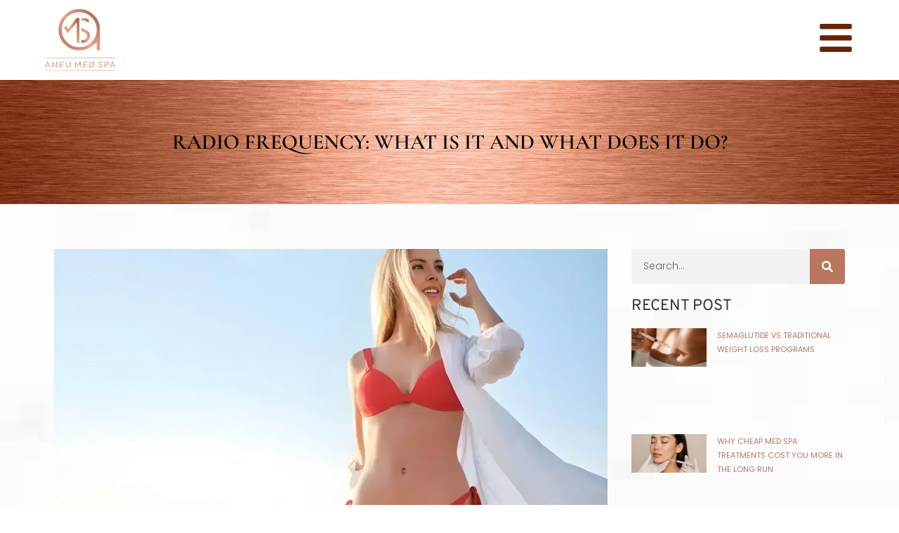

--- FILE ---
content_type: text/html; charset=UTF-8
request_url: https://aneumedspa.com/radio-frequency-what-is-it-and-what-does-it-do/
body_size: 79036
content:
<!DOCTYPE html>
<html lang="en-US" prefix="og: https://ogp.me/ns#"> <head>
<meta name="MobileOptimized" content="width" />
<meta name="HandheldFriendly" content="true" />
<meta name="generator" content="Drupal 11 (https://www.drupal.org)" />
<meta http-equiv="Content-Type" content="text/html;charset=UTF-8"><script>document.seraph_accel_usbpb=document.createElement;seraph_accel_izrbpb={add:function(b,a=10){void 0===this.a[a]&&(this.a[a]=[]);this.a[a].push(b)},a:{}}</script> <meta name="viewport" content="width=device-width, initial-scale=1"> <link rel="profile" href="https://gmpg.org/xfn/11"> <title>RADIO FREQUENCY: WHAT IS IT AND WHAT DOES IT DO? - ANEU MED SPA</title> <meta name="description" content="ANEU Med Spa is a leading provider of innovative aesthetic treatments, including skin tightening, microneedling with radio frequency (RF), and triLift."> <meta name="robots" content="follow, index, max-snippet:-1, max-video-preview:-1, max-image-preview:large"> <link rel="canonical" href="https://aneumedspa.com/radio-frequency-what-is-it-and-what-does-it-do/"> <meta property="og:locale" content="en_US"> <meta property="og:type" content="article"> <meta property="og:title" content="RADIO FREQUENCY: WHAT IS IT AND WHAT DOES IT DO? - ANEU MED SPA"> <meta property="og:description" content="ANEU Med Spa is a leading provider of innovative aesthetic treatments, including skin tightening, microneedling with radio frequency (RF), and triLift."> <meta property="og:url" content="https://aneumedspa.com/radio-frequency-what-is-it-and-what-does-it-do/"> <meta property="og:site_name" content="ANEU Med Spa"> <meta property="article:publisher" content="https://www.facebook.com/ANEUmedspa"> <meta property="article:tag" content="ANEU Medical Spa"> <meta property="article:tag" content="microneedling with radio frequency"> <meta property="article:tag" content="Radio Frequency"> <meta property="article:tag" content="triLift"> <meta property="article:section" content="ANEU Medical Spa"> <meta property="og:updated_time" content="2025-06-16T01:43:27-06:00"> <meta property="og:image" content="https://aneumedspa.com/storage/2023/10/Aneu-Med-Spa-Blog-Radio-frequency-in-Mcfarland.webp"> <meta property="og:image:secure_url" content="https://aneumedspa.com/storage/2023/10/Aneu-Med-Spa-Blog-Radio-frequency-in-Mcfarland.webp"> <meta property="og:image:width" content="1563"> <meta property="og:image:height" content="812"> <meta property="og:image:alt" content="Aneu-Med-Spa-Blog-Radio-frequency-in-Mcfarland"> <meta property="og:image:type" content="image/webp"> <meta property="article:published_time" content="2023-10-02T06:43:25-06:00"> <meta property="article:modified_time" content="2025-06-16T01:43:27-06:00"> <meta name="twitter:card" content="summary_large_image"> <meta name="twitter:title" content="RADIO FREQUENCY: WHAT IS IT AND WHAT DOES IT DO? - ANEU MED SPA"> <meta name="twitter:description" content="ANEU Med Spa is a leading provider of innovative aesthetic treatments, including skin tightening, microneedling with radio frequency (RF), and triLift."> <meta name="twitter:image" content="https://aneumedspa.com/storage/2023/10/Aneu-Med-Spa-Blog-Radio-frequency-in-Mcfarland.webp"> <meta name="twitter:label1" content="Written by"> <meta name="twitter:data1" content="InfraTeamAdmin"> <meta name="twitter:label2" content="Time to read"> <meta name="twitter:data2" content="3 minutes"> <script type="application/ld+json" class="rank-math-schema-pro">{"@context":"https://schema.org","@graph":[{"@type":"Place","@id":"https://aneumedspa.com/#place","address":{"@type":"PostalAddress","streetAddress":"4717 Dale-Curtin Drive,","addressLocality":"McFarland","addressRegion":"WI","postalCode":"53558","addressCountry":"United States"}},{"@type":["HealthAndBeautyBusiness","Organization"],"@id":"https://aneumedspa.com/#organization","name":"ANEU Med Spa","url":"https://aneumedspa.com","sameAs":["https://www.facebook.com/ANEUmedspa","https://www.instagram.com/aneumedspa/","https://www.tiktok.com/@aneudreamteam"],"email":"info@aneumedspa.com","address":{"@type":"PostalAddress","streetAddress":"4717 Dale-Curtin Drive,","addressLocality":"McFarland","addressRegion":"WI","postalCode":"53558","addressCountry":"United States"},"logo":{"@type":"ImageObject","@id":"https://aneumedspa.com/#logo","url":"https://aneumedspa.com/storage/2023/10/aneumedspa-aneu-medspa-logo.png","contentUrl":"https://aneumedspa.com/storage/2023/10/aneumedspa-aneu-medspa-logo.png","caption":"ANEU Med Spa","inLanguage":"en-US","width":"400","height":"400"},"priceRange":"$$$","openingHours":["Monday,Tuesday,Wednesday 07:00 AM - 07:00 PM","Thursday 08:45 AM - 07:00 PM","Friday 07:45 AM - 04:00 PM","Saturday,Sunday Closed"],"location":{"@id":"https://aneumedspa.com/#place"},"image":{"@id":"https://aneumedspa.com/#logo"},"telephone":"+1 (608) 200-3914"},{"@type":"WebSite","@id":"https://aneumedspa.com/#website","url":"https://aneumedspa.com","name":"ANEU Med Spa","publisher":{"@id":"https://aneumedspa.com/#organization"},"inLanguage":"en-US"},{"@type":"ImageObject","@id":"https://aneumedspa.com/storage/2023/10/Aneu-Med-Spa-Blog-Radio-frequency-in-Mcfarland.webp","url":"https://aneumedspa.com/storage/2023/10/Aneu-Med-Spa-Blog-Radio-frequency-in-Mcfarland.webp","width":"1563","height":"812","caption":"Aneu-Med-Spa-Blog-Radio-frequency-in-Mcfarland","inLanguage":"en-US"},{"@type":"WebPage","@id":"https://aneumedspa.com/radio-frequency-what-is-it-and-what-does-it-do/#webpage","url":"https://aneumedspa.com/radio-frequency-what-is-it-and-what-does-it-do/","name":"RADIO FREQUENCY: WHAT IS IT AND WHAT DOES IT DO? - ANEU MED SPA","datePublished":"2023-10-02T06:43:25-06:00","dateModified":"2025-06-16T01:43:27-06:00","isPartOf":{"@id":"https://aneumedspa.com/#website"},"primaryImageOfPage":{"@id":"https://aneumedspa.com/storage/2023/10/Aneu-Med-Spa-Blog-Radio-frequency-in-Mcfarland.webp"},"inLanguage":"en-US"},{"@type":"Person","@id":"https://aneumedspa.com/writer/infrateamadmin/","name":"InfraTeamAdmin","url":"https://aneumedspa.com/writer/infrateamadmin/","image":{"@type":"ImageObject","@id":"https://secure.gravatar.com/avatar/5ad6a369794ff2a63fea33a75aa6cf862a3df2fc5e3053cc390fdabf905806fa?s=96&amp;d=mm&amp;r=g","url":"https://secure.gravatar.com/avatar/5ad6a369794ff2a63fea33a75aa6cf862a3df2fc5e3053cc390fdabf905806fa?s=96&amp;d=mm&amp;r=g","caption":"InfraTeamAdmin","inLanguage":"en-US"},"worksFor":{"@id":"https://aneumedspa.com/#organization"}},{"@type":"BlogPosting","headline":"RADIO FREQUENCY: WHAT IS IT AND WHAT DOES IT DO? - ANEU MED SPA","keywords":"RADIO FREQUENCY,skin tightening,microneedling with radio frequency,triLift","datePublished":"2023-10-02T06:43:25-06:00","dateModified":"2025-06-16T01:43:27-06:00","articleSection":"ANEU Medical Spa, Radio Frequency","author":{"@id":"https://aneumedspa.com/writer/infrateamadmin/","name":"InfraTeamAdmin"},"publisher":{"@id":"https://aneumedspa.com/#organization"},"description":"ANEU Med Spa is a leading provider of innovative aesthetic treatments, including skin tightening, microneedling with radio frequency (RF), and triLift.","name":"RADIO FREQUENCY: WHAT IS IT AND WHAT DOES IT DO? - ANEU MED SPA","@id":"https://aneumedspa.com/radio-frequency-what-is-it-and-what-does-it-do/#richSnippet","isPartOf":{"@id":"https://aneumedspa.com/radio-frequency-what-is-it-and-what-does-it-do/#webpage"},"image":{"@id":"https://aneumedspa.com/storage/2023/10/Aneu-Med-Spa-Blog-Radio-frequency-in-Mcfarland.webp"},"inLanguage":"en-US","mainEntityOfPage":{"@id":"https://aneumedspa.com/radio-frequency-what-is-it-and-what-does-it-do/#webpage"}}]}</script> <link rel="dns-prefetch" href="//www.google.com"> <link rel="alternate" type="application/rss+xml" title="ANEU Med Spa » Feed" href="https://aneumedspa.com/feed/"> <link rel="alternate" type="application/rss+xml" title="ANEU Med Spa » Comments Feed" href="https://aneumedspa.com/comments/feed/"> <link rel="alternate" title="oEmbed (JSON)" type="application/json+oembed" href="https://aneumedspa.com/wp-json/oembed/1.0/embed?url=https%3A%2F%2Faneumedspa.com%2Fradio-frequency-what-is-it-and-what-does-it-do%2F"> <link rel="alternate" title="oEmbed (XML)" type="text/xml+oembed" href="https://aneumedspa.com/wp-json/oembed/1.0/embed?url=https%3A%2F%2Faneumedspa.com%2Fradio-frequency-what-is-it-and-what-does-it-do%2F&amp;format=xml">                                        <script src="https://aneumedspa.com/lib/js/jquery/jquery.min.js" id="jquery-core-js" type="o/js-lzl"></script> <script src="https://aneumedspa.com/lib/js/jquery/jquery-migrate.min.js" id="jquery-migrate-js" type="o/js-lzl"></script> <script src="https://aneumedspa.com/core/modules/4665ec2b78/js/rcfwc.js" id="rcfwc-js-js" defer data-wp-strategy="defer" type="o/js-lzl"></script> <script src="https://www.google.com/recaptcha/api.js?hl=en_US" id="recaptcha-js" defer data-wp-strategy="defer" type="o/js-lzl"></script> <script src="https://aneumedspa.com/core/modules/39d10ee62c/assets/js/jquery-blockui/jquery.blockUI.min.js" id="wc-jquery-blockui-js" defer data-wp-strategy="defer" type="o/js-lzl"></script> <script id="wc-add-to-cart-js-extra" type="o/js-lzl">
var wc_add_to_cart_params = {"ajax_url":"/ajax-call","wc_ajax_url":"/?wc-ajax=%%endpoint%%","i18n_view_cart":"View cart","cart_url":"https://aneumedspa.com/cart/","is_cart":"","cart_redirect_after_add":"no"};
</script> <script src="https://aneumedspa.com/core/modules/39d10ee62c/assets/js/frontend/add-to-cart.min.js" id="wc-add-to-cart-js" defer data-wp-strategy="defer" type="o/js-lzl"></script> <script src="https://aneumedspa.com/core/modules/39d10ee62c/assets/js/js-cookie/js.cookie.min.js" id="wc-js-cookie-js" defer data-wp-strategy="defer" type="o/js-lzl"></script> <script id="woocommerce-js-extra" type="o/js-lzl">
var woocommerce_params = {"ajax_url":"/ajax-call","wc_ajax_url":"/?wc-ajax=%%endpoint%%","i18n_password_show":"Show password","i18n_password_hide":"Hide password"};
</script> <script src="https://aneumedspa.com/core/modules/39d10ee62c/assets/js/frontend/woocommerce.min.js" id="woocommerce-js" defer data-wp-strategy="defer" type="o/js-lzl"></script> <script id="wt-smart-coupon-for-woo-js-extra" type="o/js-lzl">
var WTSmartCouponOBJ = {"ajaxurl":"https://aneumedspa.com/ajax-call","wc_ajax_url":"https://aneumedspa.com/?wc-ajax=","nonces":{"public":"5ff55497c2","apply_coupon":"e1839520e7"},"labels":{"please_wait":"Please wait...","choose_variation":"Please choose a variation","error":"Error !!!"},"shipping_method":[],"payment_method":"","is_cart":""};
</script> <script src="https://aneumedspa.com/core/modules/8fc031a7fd/public/js/wt-smart-coupon-public.js" id="wt-smart-coupon-for-woo-js" type="o/js-lzl"></script> <link rel="shortlink" href="https://aneumedspa.com/?p=1235"> <noscript><style>.woocommerce-product-gallery{opacity:1!important}</style></noscript>   <link rel="icon" href="https://aneumedspa.com/storage/2022/11/Aneu-medspa-icon-logo-in-mcfarland-WI-svg.png" sizes="32x32"> <link rel="icon" href="https://aneumedspa.com/storage/2022/11/Aneu-medspa-icon-logo-in-mcfarland-WI-svg.png" sizes="192x192"> <link rel="apple-touch-icon" href="https://aneumedspa.com/storage/2022/11/Aneu-medspa-icon-logo-in-mcfarland-WI-svg.png"> <meta name="msapplication-TileImage" content="https://aneumedspa.com/storage/2022/11/Aneu-medspa-icon-logo-in-mcfarland-WI-svg.png">  <noscript><style>.lzl{display:none!important;}</style></noscript><style>img.lzl,img.lzl-ing{opacity:0.01;}img.lzl-ed{transition:opacity .25s ease-in-out;}</style><style id="wp-img-auto-sizes-contain-inline-css">img:is([sizes=auto i],[sizes^="auto," i]){contain-intrinsic-size:3000px 1500px}</style><link rel="stylesheet/lzl-nc" id="wdp_cart-summary-css" href="https://aneumedspa.com/core/cache/seraphinite-accelerator/s/m/d/css/2deba60266bf167d9140654cf36bdf79.63.css" media="all"><noscript lzl=""><link rel="stylesheet" href="https://aneumedspa.com/core/cache/seraphinite-accelerator/s/m/d/css/2deba60266bf167d9140654cf36bdf79.63.css" media="all"></noscript><style id="wp-block-library-css-crit" media="all">@charset "UTF-8";.wp-block-button[style*=text-decoration] .wp-block-button__link{text-decoration:inherit}.wp-block-buttons[style*=text-decoration] .wp-block-button,.wp-block-buttons[style*=text-decoration] .wp-block-button__link{text-decoration:inherit}@media (min-width:782px){.wp-block-columns:not(.is-not-stacked-on-mobile)>.wp-block-column[style*=flex-basis]{flex-grow:0}}.wp-block-columns.is-not-stacked-on-mobile>.wp-block-column[style*=flex-basis]{flex-grow:0}h1.has-text-align-left[style*=writing-mode]:where([style*=vertical-lr]),h1.has-text-align-right[style*=writing-mode]:where([style*=vertical-rl]),h2.has-text-align-left[style*=writing-mode]:where([style*=vertical-lr]),h2.has-text-align-right[style*=writing-mode]:where([style*=vertical-rl]),h3.has-text-align-left[style*=writing-mode]:where([style*=vertical-lr]),h3.has-text-align-right[style*=writing-mode]:where([style*=vertical-rl]),h4.has-text-align-left[style*=writing-mode]:where([style*=vertical-lr]),h4.has-text-align-right[style*=writing-mode]:where([style*=vertical-rl]),h5.has-text-align-left[style*=writing-mode]:where([style*=vertical-lr]),h5.has-text-align-right[style*=writing-mode]:where([style*=vertical-rl]),h6.has-text-align-left[style*=writing-mode]:where([style*=vertical-lr]),h6.has-text-align-right[style*=writing-mode]:where([style*=vertical-rl]){rotate:180deg}.wp-block-image[style*=border-radius] img,.wp-block-image[style*=border-radius]>a{border-radius:inherit}@keyframes show-content-image{0%{visibility:hidden}99%{visibility:hidden}to{visibility:visible}}@keyframes turn-on-visibility{0%{opacity:0}to{opacity:1}}@keyframes turn-off-visibility{0%{opacity:1;visibility:visible}99%{opacity:0;visibility:visible}to{opacity:0;visibility:hidden}}@keyframes lightbox-zoom-in{0%{transform:translate(calc(( -100vw + var(--wp--lightbox-scrollbar-width) ) / 2 + var(--wp--lightbox-initial-left-position)),calc(-50vh + var(--wp--lightbox-initial-top-position))) scale(var(--wp--lightbox-scale))}to{transform:translate(-50%,-50%) scale(1)}}@keyframes lightbox-zoom-out{0%{transform:translate(-50%,-50%) scale(1);visibility:visible}99%{visibility:visible}to{transform:translate(calc(( -100vw + var(--wp--lightbox-scrollbar-width) ) / 2 + var(--wp--lightbox-initial-left-position)),calc(-50vh + var(--wp--lightbox-initial-top-position))) scale(var(--wp--lightbox-scale));visibility:hidden}}:where(.wp-block-latest-comments:not([style*=line-height] .wp-block-latest-comments__comment)){line-height:1.1}:where(.wp-block-latest-comments:not([style*=line-height] .wp-block-latest-comments__comment-excerpt p)){line-height:1.8}.has-dates :where(.wp-block-latest-comments:not([style*=line-height])),.has-excerpts :where(.wp-block-latest-comments:not([style*=line-height])){line-height:1.5}.wp-block-latest-comments[class*=-font-size] a,.wp-block-latest-comments[style*=font-size] a{font-size:inherit}ol,ul{box-sizing:border-box}.wp-block-navigation .wp-block-navigation__submenu-icon svg{display:inline-block;stroke:currentColor;height:inherit;margin-top:.075em;width:inherit}@media (min-width:782px){.wp-block-navigation .has-child .wp-block-navigation__submenu-container .wp-block-navigation__submenu-icon svg{transform:rotate(-90deg)}}.wp-block-navigation-submenu .wp-block-navigation__submenu-icon svg{stroke:currentColor}@keyframes overlay-menu__fade-in-animation{0%{opacity:0;transform:translateY(.5em)}to{opacity:1;transform:translateY(0)}}.wp-block-navigation__responsive-container-close svg,.wp-block-navigation__responsive-container-open svg{fill:currentColor;display:block;height:24px;pointer-events:none;width:24px}p.has-text-align-left[style*="writing-mode:vertical-lr"],p.has-text-align-right[style*="writing-mode:vertical-rl"]{rotate:180deg}.wp-block-post-comments-form[style*=font-weight] :where(.comment-reply-title){font-weight:inherit}.wp-block-post-comments-form[style*=font-family] :where(.comment-reply-title){font-family:inherit}.wp-block-post-comments-form[class*=-font-size] :where(.comment-reply-title),.wp-block-post-comments-form[style*=font-size] :where(.comment-reply-title){font-size:inherit}.wp-block-post-comments-form[style*=line-height] :where(.comment-reply-title){line-height:inherit}.wp-block-post-comments-form[style*=font-style] :where(.comment-reply-title){font-style:inherit}.wp-block-post-comments-form[style*=letter-spacing] :where(.comment-reply-title){letter-spacing:inherit}.wp-block-post-navigation-link.has-text-align-left[style*="writing-mode: vertical-lr"],.wp-block-post-navigation-link.has-text-align-right[style*="writing-mode: vertical-rl"]{rotate:180deg}.wp-block-query-title,.wp-block-query-total,.wp-block-quote{box-sizing:border-box}.wp-block-quote{overflow-wrap:break-word}.wp-block-read-more:where(:not([style*=text-decoration])){text-decoration:none}.wp-block-read-more:where(:not([style*=text-decoration])):active,.wp-block-read-more:where(:not([style*=text-decoration])):focus{text-decoration:none}.wp-block-search__button svg{height:1.25em;min-height:24px;min-width:24px;width:1.25em;fill:currentColor;vertical-align:text-bottom}.wp-block-social-links .wp-social-link svg{height:1em;width:1em}.wp-block-social-links .wp-block-social-link.wp-social-link .wp-block-social-link-anchor,.wp-block-social-links .wp-block-social-link.wp-social-link .wp-block-social-link-anchor svg,.wp-block-social-links .wp-block-social-link.wp-social-link .wp-block-social-link-anchor:active,.wp-block-social-links .wp-block-social-link.wp-social-link .wp-block-social-link-anchor:hover,.wp-block-social-links .wp-block-social-link.wp-social-link .wp-block-social-link-anchor:visited{color:currentColor;fill:currentColor}:where(.wp-block-social-links.is-style-logos-only) .wp-social-link svg{height:1.25em;width:1.25em}.wp-block-table{overflow-x:auto}.wp-block-table table{border-collapse:collapse;width:100%}.wp-block-table td,.wp-block-table th{border:1px solid;padding:.5em}.wp-block-table .has-fixed-layout{table-layout:fixed;width:100%}.wp-block-table .has-fixed-layout td,.wp-block-table .has-fixed-layout th{word-break:break-word}.wp-block-table table[style*=border-top-color] tr:first-child,.wp-block-table table[style*=border-top-color] tr:first-child td,.wp-block-table table[style*=border-top-color] tr:first-child th,.wp-block-table table[style*=border-top-color]>*,.wp-block-table table[style*=border-top-color]>* td,.wp-block-table table[style*=border-top-color]>* th{border-top-color:inherit}.wp-block-table table[style*=border-top-color] tr:not(:first-child){border-top-color:initial}.wp-block-table table[style*=border-right-color] td:last-child,.wp-block-table table[style*=border-right-color] th,.wp-block-table table[style*=border-right-color] tr,.wp-block-table table[style*=border-right-color]>*{border-right-color:inherit}.wp-block-table table[style*=border-bottom-color] tr:last-child,.wp-block-table table[style*=border-bottom-color] tr:last-child td,.wp-block-table table[style*=border-bottom-color] tr:last-child th,.wp-block-table table[style*=border-bottom-color]>*,.wp-block-table table[style*=border-bottom-color]>* td,.wp-block-table table[style*=border-bottom-color]>* th{border-bottom-color:inherit}.wp-block-table table[style*=border-bottom-color] tr:not(:last-child){border-bottom-color:initial}.wp-block-table table[style*=border-left-color] td:first-child,.wp-block-table table[style*=border-left-color] th,.wp-block-table table[style*=border-left-color] tr,.wp-block-table table[style*=border-left-color]>*{border-left-color:inherit}.wp-block-table table[style*=border-style] td,.wp-block-table table[style*=border-style] th,.wp-block-table table[style*=border-style] tr,.wp-block-table table[style*=border-style]>*{border-style:inherit}.wp-block-table table[style*=border-width] td,.wp-block-table table[style*=border-width] th,.wp-block-table table[style*=border-width] tr,.wp-block-table table[style*=border-width]>*{border-style:inherit;border-width:inherit}:root{--wp-block-synced-color:#7a00df;--wp-block-synced-color--rgb:122,0,223;--wp-bound-block-color:var(--wp-block-synced-color);--wp-editor-canvas-background:#ddd;--wp-admin-theme-color:#007cba;--wp-admin-theme-color--rgb:0,124,186;--wp-admin-theme-color-darker-10:#006ba1;--wp-admin-theme-color-darker-10--rgb:0,107,160.5;--wp-admin-theme-color-darker-20:#005a87;--wp-admin-theme-color-darker-20--rgb:0,90,135;--wp-admin-border-width-focus:2px}@media (min-resolution:192dpi){:root{--wp-admin-border-width-focus:1.5px}}:root{--wp--preset--font-size--normal:16px;--wp--preset--font-size--huge:42px}.has-text-align-left{text-align:left}#end-resizable-editor-section{display:none}.screen-reader-text{border:0;clip-path:inset(50%);height:1px;margin:-1px;overflow:hidden;padding:0;position:absolute;width:1px;word-wrap:normal!important}.screen-reader-text:focus{background-color:#ddd;clip-path:none;color:#444;display:block;font-size:1em;height:auto;left:5px;line-height:normal;padding:15px 23px 14px;text-decoration:none;top:5px;width:auto;z-index:100000}html :where([style*=border-top-color]){border-top-style:solid}html :where([style*=border-right-color]){border-right-style:solid}html :where([style*=border-bottom-color]){border-bottom-style:solid}html :where([style*=border-left-color]){border-left-style:solid}html :where([style*=border-width]){border-style:solid}html :where([style*=border-top-width]){border-top-style:solid}html :where([style*=border-right-width]){border-right-style:solid}html :where([style*=border-bottom-width]){border-bottom-style:solid}html :where([style*=border-left-width]){border-left-style:solid}html :where(img[class*=wp-image-]){height:auto;max-width:100%}:where(figure){margin:0 0 1em}</style><link rel="stylesheet/lzl-nc" id="wp-block-library-css" href="https://aneumedspa.com/core/cache/seraphinite-accelerator/s/m/d/css/5522f9a750ddeaf00fb79e30968ea44e.1adf1.css" media="all"><noscript lzl=""><link rel="stylesheet" href="https://aneumedspa.com/core/cache/seraphinite-accelerator/s/m/d/css/5522f9a750ddeaf00fb79e30968ea44e.1adf1.css" media="all"></noscript><style id="pwgc-wc-blocks-style-css-crit" media="all">#pwgc-redeem-gift-card-number{width:100%}</style><link rel="stylesheet/lzl-nc" id="pwgc-wc-blocks-style-css" href="https://aneumedspa.com/core/cache/seraphinite-accelerator/s/m/d/css/4de6766de27a8ecbcdad7863cc79d3fa.2a9.css" media="all"><noscript lzl=""><link rel="stylesheet" href="https://aneumedspa.com/core/cache/seraphinite-accelerator/s/m/d/css/4de6766de27a8ecbcdad7863cc79d3fa.2a9.css" media="all"></noscript><style id="global-styles-inline-css">:root{--wp--preset--aspect-ratio--square:1;--wp--preset--aspect-ratio--4-3:4/3;--wp--preset--aspect-ratio--3-4:3/4;--wp--preset--aspect-ratio--3-2:3/2;--wp--preset--aspect-ratio--2-3:2/3;--wp--preset--aspect-ratio--16-9:16/9;--wp--preset--aspect-ratio--9-16:9/16;--wp--preset--color--black:#000;--wp--preset--color--cyan-bluish-gray:#abb8c3;--wp--preset--color--white:#fff;--wp--preset--color--pale-pink:#f78da7;--wp--preset--color--vivid-red:#cf2e2e;--wp--preset--color--luminous-vivid-orange:#ff6900;--wp--preset--color--luminous-vivid-amber:#fcb900;--wp--preset--color--light-green-cyan:#7bdcb5;--wp--preset--color--vivid-green-cyan:#00d084;--wp--preset--color--pale-cyan-blue:#8ed1fc;--wp--preset--color--vivid-cyan-blue:#0693e3;--wp--preset--color--vivid-purple:#9b51e0;--wp--preset--gradient--vivid-cyan-blue-to-vivid-purple:linear-gradient(135deg,#0693e3 0%,#9b51e0 100%);--wp--preset--gradient--light-green-cyan-to-vivid-green-cyan:linear-gradient(135deg,#7adcb4 0%,#00d082 100%);--wp--preset--gradient--luminous-vivid-amber-to-luminous-vivid-orange:linear-gradient(135deg,#fcb900 0%,#ff6900 100%);--wp--preset--gradient--luminous-vivid-orange-to-vivid-red:linear-gradient(135deg,#ff6900 0%,#cf2e2e 100%);--wp--preset--gradient--very-light-gray-to-cyan-bluish-gray:linear-gradient(135deg,#eee 0%,#a9b8c3 100%);--wp--preset--gradient--cool-to-warm-spectrum:linear-gradient(135deg,#4aeadc 0%,#9778d1 20%,#cf2aba 40%,#ee2c82 60%,#fb6962 80%,#fef84c 100%);--wp--preset--gradient--blush-light-purple:linear-gradient(135deg,#ffceec 0%,#9896f0 100%);--wp--preset--gradient--blush-bordeaux:linear-gradient(135deg,#fecda5 0%,#fe2d2d 50%,#6b003e 100%);--wp--preset--gradient--luminous-dusk:linear-gradient(135deg,#ffcb70 0%,#c751c0 50%,#4158d0 100%);--wp--preset--gradient--pale-ocean:linear-gradient(135deg,#fff5cb 0%,#b6e3d4 50%,#33a7b5 100%);--wp--preset--gradient--electric-grass:linear-gradient(135deg,#caf880 0%,#71ce7e 100%);--wp--preset--gradient--midnight:linear-gradient(135deg,#020381 0%,#2874fc 100%);--wp--preset--font-size--small:13px;--wp--preset--font-size--medium:20px;--wp--preset--font-size--large:36px;--wp--preset--font-size--x-large:42px;--wp--preset--spacing--20:.44rem;--wp--preset--spacing--30:.67rem;--wp--preset--spacing--40:1rem;--wp--preset--spacing--50:1.5rem;--wp--preset--spacing--60:2.25rem;--wp--preset--spacing--70:3.38rem;--wp--preset--spacing--80:5.06rem;--wp--preset--shadow--natural:6px 6px 9px rgba(0,0,0,.2);--wp--preset--shadow--deep:12px 12px 50px rgba(0,0,0,.4);--wp--preset--shadow--sharp:6px 6px 0px rgba(0,0,0,.2);--wp--preset--shadow--outlined:6px 6px 0px -3px #fff,6px 6px #000;--wp--preset--shadow--crisp:6px 6px 0px #000}:root{--wp--style--global--content-size:800px;--wp--style--global--wide-size:1200px}:where(body){margin:0}:root{--wp--style--block-gap:24px}:root :where(.is-layout-flow)>:first-child{margin-block-start:0}:root :where(.is-layout-flow)>:last-child{margin-block-end:0}:root :where(.is-layout-flow)>*{margin-block-start:24px;margin-block-end:0}body{padding-top:0;padding-right:0;padding-bottom:0;padding-left:0}a:where(:not(.wp-element-button)){text-decoration:underline}</style><link id="global-styles-inline-css-nonCrit" rel="stylesheet/lzl-nc" href="https://aneumedspa.com/core/cache/seraphinite-accelerator/s/m/d/css/e81a8e42977f296125158a749db70e8a.1c70.css"><noscript lzl=""><link rel="stylesheet" href="https://aneumedspa.com/core/cache/seraphinite-accelerator/s/m/d/css/e81a8e42977f296125158a749db70e8a.1c70.css"></noscript><style id="woocommerce-layout-css-crit" media="all">:root{--woocommerce:#720eec;--wc-green:#7ad03a;--wc-red:#a00;--wc-orange:#ffba00;--wc-blue:#2ea2cc;--wc-primary:#720eec;--wc-primary-text:#fcfbfe;--wc-secondary:#e9e6ed;--wc-secondary-text:#515151;--wc-highlight:#958e09;--wc-highligh-text:white;--wc-content-bg:#fff;--wc-subtext:#767676;--wc-form-border-color:rgba(32,7,7,.8);--wc-form-border-radius:4px;--wc-form-border-width:1px}</style><link rel="stylesheet/lzl-nc" id="woocommerce-layout-css" href="https://aneumedspa.com/core/cache/seraphinite-accelerator/s/m/d/css/73050325c65b37e635d37ff14a3a8fea.4b8e.css" media="all"><noscript lzl=""><link rel="stylesheet" href="https://aneumedspa.com/core/cache/seraphinite-accelerator/s/m/d/css/73050325c65b37e635d37ff14a3a8fea.4b8e.css" media="all"></noscript><style id="woocommerce-smallscreen-css-crit" media="only screen and (max-width: 768px)">:root{--woocommerce:#720eec;--wc-green:#7ad03a;--wc-red:#a00;--wc-orange:#ffba00;--wc-blue:#2ea2cc;--wc-primary:#720eec;--wc-primary-text:#fcfbfe;--wc-secondary:#e9e6ed;--wc-secondary-text:#515151;--wc-highlight:#958e09;--wc-highligh-text:white;--wc-content-bg:#fff;--wc-subtext:#767676;--wc-form-border-color:rgba(32,7,7,.8);--wc-form-border-radius:4px;--wc-form-border-width:1px}</style><link rel="stylesheet/lzl-nc" id="woocommerce-smallscreen-css" href="https://aneumedspa.com/core/cache/seraphinite-accelerator/s/m/d/css/a813706a7d4f95acb8c8ca5d64050c20.1be6.css" media="only screen and (max-width: 768px)"><noscript lzl=""><link rel="stylesheet" href="https://aneumedspa.com/core/cache/seraphinite-accelerator/s/m/d/css/a813706a7d4f95acb8c8ca5d64050c20.1be6.css" media="only screen and (max-width: 768px)"></noscript><style id="woocommerce-general-css-crit" media="all">@charset "UTF-8";:root{--woocommerce:#720eec;--wc-green:#7ad03a;--wc-red:#a00;--wc-orange:#ffba00;--wc-blue:#2ea2cc;--wc-primary:#720eec;--wc-primary-text:#fcfbfe;--wc-secondary:#e9e6ed;--wc-secondary-text:#515151;--wc-highlight:#958e09;--wc-highligh-text:white;--wc-content-bg:#fff;--wc-subtext:#767676;--wc-form-border-color:rgba(32,7,7,.8);--wc-form-border-radius:4px;--wc-form-border-width:1px}@keyframes spin{100%{transform:rotate(360deg)}}@font-face{font-family:star;src:url("/wp-content/plugins/woocommerce/assets/css/../fonts/WooCommerce.woff2") format("woff2"),url("/wp-content/plugins/woocommerce/assets/css/../fonts/WooCommerce.woff") format("woff"),url("/wp-content/plugins/woocommerce/assets/css/../fonts/WooCommerce.ttf") format("truetype");font-weight:400;font-style:normal;font-display:swap}@font-face{font-family:WooCommerce;src:url("/wp-content/plugins/woocommerce/assets/css/../fonts/WooCommerce.woff2") format("woff2"),url("/wp-content/plugins/woocommerce/assets/css/../fonts/WooCommerce.woff") format("woff"),url("/wp-content/plugins/woocommerce/assets/css/../fonts/WooCommerce.ttf") format("truetype");font-weight:400;font-style:normal;font-display:swap}.screen-reader-text{clip:rect(1px,1px,1px,1px);height:1px;overflow:hidden;position:absolute!important;width:1px;word-wrap:normal!important}.clear{clear:both}#add_payment_method #payment,.woocommerce-cart #payment,.woocommerce-checkout #payment{background:rgba(129,110,153,.14);border-radius:5px}</style><link rel="stylesheet/lzl-nc" id="woocommerce-general-css" href="https://aneumedspa.com/core/cache/seraphinite-accelerator/s/m/d/css/68fe3cfc37d3740ff07ad799af4b57d2.190eb.css" media="all"><noscript lzl=""><link rel="stylesheet" href="https://aneumedspa.com/core/cache/seraphinite-accelerator/s/m/d/css/68fe3cfc37d3740ff07ad799af4b57d2.190eb.css" media="all"></noscript><style id="woocommerce-inline-inline-css"></style><link id="woocommerce-inline-inline-css-nonCrit" rel="stylesheet/lzl-nc" href="https://aneumedspa.com/core/cache/seraphinite-accelerator/s/m/d/css/5db95e3c7eb4b3a48f4823ff4485b59e.39.css"><noscript lzl=""><link rel="stylesheet" href="https://aneumedspa.com/core/cache/seraphinite-accelerator/s/m/d/css/5db95e3c7eb4b3a48f4823ff4485b59e.39.css"></noscript><link rel="stylesheet/lzl-nc" id="wt-smart-coupon-for-woo-css" href="https://aneumedspa.com/core/cache/seraphinite-accelerator/s/m/d/css/8b0f4462fb35f74301eb81a926182435.3db.css" media="all"><noscript lzl=""><link rel="stylesheet" href="https://aneumedspa.com/core/cache/seraphinite-accelerator/s/m/d/css/8b0f4462fb35f74301eb81a926182435.3db.css" media="all"></noscript><style id="hello-elementor-css-crit" media="all">html{line-height:1.15;-webkit-text-size-adjust:100%}*,:after,:before{box-sizing:border-box}body{background-color:#fff;color:#333;font-family:-apple-system,BlinkMacSystemFont,Segoe UI,Roboto,Helvetica Neue,Arial,Noto Sans,sans-serif,Apple Color Emoji,Segoe UI Emoji,Segoe UI Symbol,Noto Color Emoji;font-size:1rem;font-weight:400;line-height:1.5;margin:0;-webkit-font-smoothing:antialiased;-moz-osx-font-smoothing:grayscale}h1,h2,h3,h4,h5,h6{color:inherit;font-family:inherit;font-weight:500;line-height:1.2;margin-block-end:1rem;margin-block-start:.5rem}h1{font-size:2.5rem}h2{font-size:2rem}h3{font-size:1.75rem}h5{font-size:1.25rem}p{margin-block-end:.9rem;margin-block-start:0}a{background-color:transparent;color:#c36;text-decoration:none}a:active,a:hover{color:#336}a:not([href]):not([tabindex]),a:not([href]):not([tabindex]):focus,a:not([href]):not([tabindex]):hover{color:inherit;text-decoration:none}a:not([href]):not([tabindex]):focus{outline:0}abbr[title]{border-block-end:none;-webkit-text-decoration:underline dotted;text-decoration:underline dotted}b,strong{font-weight:bolder}img{border-style:none;height:auto;max-width:100%}[hidden],template{display:none}@media print{*,:after,:before{background:0 0!important;box-shadow:none!important;color:#000!important;text-shadow:none!important}a,a:visited{text-decoration:underline}a[href]:after{content:" (" attr(href) ")"}abbr[title]:after{content:" (" attr(title) ")"}a[href^="#"]:after,a[href^="javascript:"]:after{content:""}blockquote,pre{-moz-column-break-inside:avoid;border:1px solid #ccc;break-inside:avoid}img,tr{-moz-column-break-inside:avoid;break-inside:avoid}h2,h3,p{orphans:3;widows:3}h2,h3{-moz-column-break-after:avoid;break-after:avoid}}label{display:inline-block;line-height:1;vertical-align:middle}button,input,optgroup,select,textarea{font-family:inherit;font-size:1rem;line-height:1.5;margin:0}input[type=date],input[type=email],input[type=number],input[type=password],input[type=search],input[type=tel],input[type=text],input[type=url],select,textarea{border:1px solid #666;border-radius:3px;padding:.5rem 1rem;transition:all .3s;width:100%}input[type=date]:focus,input[type=email]:focus,input[type=number]:focus,input[type=password]:focus,input[type=search]:focus,input[type=tel]:focus,input[type=text]:focus,input[type=url]:focus,select:focus,textarea:focus{border-color:#333}button,input{overflow:visible}button,select{text-transform:none}[type=button],[type=reset],[type=submit],button{-webkit-appearance:button;width:auto}[type=button],[type=submit],button{background-color:transparent;border:1px solid #c36;border-radius:3px;color:#c36;display:inline-block;font-size:1rem;font-weight:400;padding:.5rem 1rem;text-align:center;transition:all .3s;-webkit-user-select:none;-moz-user-select:none;user-select:none;white-space:nowrap}[type=button]:focus:not(:focus-visible),[type=submit]:focus:not(:focus-visible),button:focus:not(:focus-visible){outline:none}[type=button]:focus,[type=button]:hover,[type=submit]:focus,[type=submit]:hover,button:focus,button:hover{background-color:#c36;color:#fff;text-decoration:none}[type=button]:not(:disabled),[type=submit]:not(:disabled),button:not(:disabled){cursor:pointer}[type=checkbox],[type=radio]{box-sizing:border-box;padding:0}[type=number]::-webkit-inner-spin-button,[type=number]::-webkit-outer-spin-button{height:auto}[type=search]{-webkit-appearance:textfield;outline-offset:-2px}[type=search]::-webkit-search-decoration{-webkit-appearance:none}::-webkit-file-upload-button{-webkit-appearance:button;font:inherit}table{background-color:transparent;border-collapse:collapse;border-spacing:0;font-size:.9em;margin-block-end:15px;width:100%}table td,table th{border:1px solid hsla(0,0%,50%,.502);line-height:1.5;padding:15px;vertical-align:top}table tbody>tr:nth-child(odd)>td,table tbody>tr:nth-child(odd)>th{background-color:hsla(0,0%,50%,.071)}table tbody tr:hover>td,table tbody tr:hover>th{background-color:hsla(0,0%,50%,.102)}table tbody+tbody{border-block-start:2px solid hsla(0,0%,50%,.502)}dd,dl,dt,li,ol,ul{background:0 0;border:0;font-size:100%;margin-block-end:0;margin-block-start:0;outline:0;vertical-align:baseline}</style><link rel="stylesheet/lzl-nc" id="hello-elementor-css" href="https://aneumedspa.com/core/cache/seraphinite-accelerator/s/m/d/css/92476d5264aba71ee8778fa63d048577.510.css" media="all"><noscript lzl=""><link rel="stylesheet" href="https://aneumedspa.com/core/cache/seraphinite-accelerator/s/m/d/css/92476d5264aba71ee8778fa63d048577.510.css" media="all"></noscript><style id="hello-elementor-theme-style-css-crit" media="all">.post-password-form{margin:50px auto;max-width:500px}.post-password-form p{align-items:flex-end;display:flex;width:100%}.post-password-form [type=submit]{margin-inline-start:3px}.screen-reader-text{clip:rect(1px,1px,1px,1px);height:1px;overflow:hidden;position:absolute!important;width:1px;word-wrap:normal!important}.screen-reader-text:focus{background-color:#eee;clip:auto!important;clip-path:none;color:#333;display:block;font-size:1rem;height:auto;left:5px;line-height:normal;padding:12px 24px;text-decoration:none;top:5px;width:auto;z-index:100000}</style><link rel="stylesheet/lzl-nc" id="hello-elementor-theme-style-css" href="https://aneumedspa.com/core/cache/seraphinite-accelerator/s/m/d/css/accc812e878e8b68ccd87f0eb6c2a7d0.11c8.css" media="all"><noscript lzl=""><link rel="stylesheet" href="https://aneumedspa.com/core/cache/seraphinite-accelerator/s/m/d/css/accc812e878e8b68ccd87f0eb6c2a7d0.11c8.css" media="all"></noscript><link rel="stylesheet/lzl-nc" id="hello-elementor-header-footer-css" href="https://aneumedspa.com/core/cache/seraphinite-accelerator/s/m/d/css/2b1c256cf1e08746b6fd6d37899747fd.1c13.css" media="all"><noscript lzl=""><link rel="stylesheet" href="https://aneumedspa.com/core/cache/seraphinite-accelerator/s/m/d/css/2b1c256cf1e08746b6fd6d37899747fd.1c13.css" media="all"></noscript><style id="elementor-frontend-css-crit" media="all">:root{--direction-multiplier:1}body.rtl,html[dir=rtl]{--direction-multiplier:-1}.elementor-screen-only,.screen-reader-text,.screen-reader-text span,.ui-helper-hidden-accessible{height:1px;margin:-1px;overflow:hidden;padding:0;position:absolute;top:-10000em;width:1px;clip:rect(0,0,0,0);border:0}.elementor *,.elementor :after,.elementor :before{box-sizing:border-box}.elementor a{box-shadow:none;text-decoration:none}.elementor img{border:none;border-radius:0;box-shadow:none;height:auto;max-width:100%}.elementor .elementor-widget:not(.elementor-widget-text-editor):not(.elementor-widget-theme-post-content) figure{margin:0}.elementor embed,.elementor iframe,.elementor object,.elementor video{border:none;line-height:1;margin:0;max-width:100%;width:100%}.elementor .elementor-background-overlay{inset:0;position:absolute}.elementor-widget-wrap .elementor-element.elementor-widget__width-auto,.elementor-widget-wrap .elementor-element.elementor-widget__width-initial{max-width:100%}@media (max-width:1350px){.elementor-widget-wrap .elementor-element.elementor-widget-tablet__width-auto,.elementor-widget-wrap .elementor-element.elementor-widget-tablet__width-initial{max-width:100%}}.elementor-element{--flex-direction:initial;--flex-wrap:initial;--justify-content:initial;--align-items:initial;--align-content:initial;--gap:initial;--flex-basis:initial;--flex-grow:initial;--flex-shrink:initial;--order:initial;--align-self:initial;align-self:var(--align-self);flex-basis:var(--flex-basis);flex-grow:var(--flex-grow);flex-shrink:var(--flex-shrink);order:var(--order)}.elementor-element:where(.e-con-full,.elementor-widget){align-content:var(--align-content);align-items:var(--align-items);flex-direction:var(--flex-direction);flex-wrap:var(--flex-wrap);gap:var(--row-gap) var(--column-gap);justify-content:var(--justify-content)}.elementor-custom-embed-play svg{fill:#fff;filter:drop-shadow(1px 0 6px rgba(0,0,0,.3));height:100px;width:100px}.elementor-custom-embed-play i,.elementor-custom-embed-play svg{opacity:.8;transition:all .5s}.elementor-custom-embed-play.elementor-playing i,.elementor-custom-embed-play.elementor-playing svg{animation:eicon-spin 2s linear infinite}.elementor-align-center{text-align:center}.elementor-align-right{text-align:right}.elementor-align-left{text-align:left}.elementor-align-center .elementor-button,.elementor-align-left .elementor-button,.elementor-align-right .elementor-button{width:auto}@media (max-width:767px){.elementor-mobile-align-center{text-align:center}.elementor-mobile-align-center .elementor-button,.elementor-mobile-align-left .elementor-button,.elementor-mobile-align-right .elementor-button{width:auto}}:root{--page-title-display:block}.elementor-page-title,h1.entry-title{display:var(--page-title-display)}@keyframes eicon-spin{0%{transform:rotate(0deg)}to{transform:rotate(359deg)}}.elementor-section{position:relative}.elementor-section .elementor-container{display:flex;margin-inline:auto;position:relative}@media (max-width:1350px){.elementor-section .elementor-container{flex-wrap:wrap}}.elementor-section.elementor-section-boxed>.elementor-container{max-width:1140px}.elementor-section.elementor-section-items-top>.elementor-container{align-items:flex-start}.elementor-section.elementor-section-items-middle>.elementor-container{align-items:center}.elementor-widget-wrap{align-content:flex-start;flex-wrap:wrap;position:relative;width:100%}.elementor:not(.elementor-bc-flex-widget) .elementor-widget-wrap{display:flex}.elementor-widget-wrap>.elementor-element{width:100%}.elementor-widget{position:relative}.elementor-widget:not(:last-child){margin-block-end:var(--kit-widget-spacing,20px)}.elementor-widget:not(:last-child).elementor-absolute,.elementor-widget:not(:last-child).elementor-widget__width-auto,.elementor-widget:not(:last-child).elementor-widget__width-initial{margin-block-end:0}.elementor-column{display:flex;min-height:1px;position:relative}.elementor-column-gap-default>.elementor-column>.elementor-element-populated{padding:10px}.elementor-inner-section .elementor-column-gap-no .elementor-element-populated{padding:0}@media (min-width:768px){.elementor-column.elementor-col-10,.elementor-column[data-col="10"]{width:10%}.elementor-column.elementor-col-11,.elementor-column[data-col="11"]{width:11.111%}.elementor-column.elementor-col-12,.elementor-column[data-col="12"]{width:12.5%}.elementor-column.elementor-col-14,.elementor-column[data-col="14"]{width:14.285%}.elementor-column.elementor-col-16,.elementor-column[data-col="16"]{width:16.666%}.elementor-column.elementor-col-20,.elementor-column[data-col="20"]{width:20%}.elementor-column.elementor-col-25,.elementor-column[data-col="25"]{width:25%}.elementor-column.elementor-col-30,.elementor-column[data-col="30"]{width:30%}.elementor-column.elementor-col-33,.elementor-column[data-col="33"]{width:33.333%}.elementor-column.elementor-col-40,.elementor-column[data-col="40"]{width:40%}.elementor-column.elementor-col-50,.elementor-column[data-col="50"]{width:50%}.elementor-column.elementor-col-60,.elementor-column[data-col="60"]{width:60%}.elementor-column.elementor-col-66,.elementor-column[data-col="66"]{width:66.666%}.elementor-column.elementor-col-70,.elementor-column[data-col="70"]{width:70%}.elementor-column.elementor-col-75,.elementor-column[data-col="75"]{width:75%}.elementor-column.elementor-col-80,.elementor-column[data-col="80"]{width:80%}.elementor-column.elementor-col-83,.elementor-column[data-col="83"]{width:83.333%}.elementor-column.elementor-col-90,.elementor-column[data-col="90"]{width:90%}.elementor-column.elementor-col-100,.elementor-column[data-col="100"]{width:100%}}@media (max-width:767px){.elementor-column{width:100%}}.elementor-grid{display:grid;grid-column-gap:var(--grid-column-gap);grid-row-gap:var(--grid-row-gap)}.elementor-grid .elementor-grid-item{min-width:0}.elementor-grid-0 .elementor-grid{display:inline-block;margin-block-end:calc(-1 * var(--grid-row-gap));width:100%;word-spacing:var(--grid-column-gap)}.elementor-grid-0 .elementor-grid .elementor-grid-item{display:inline-block;margin-block-end:var(--grid-row-gap);word-break:break-word}.elementor-grid-1 .elementor-grid{grid-template-columns:repeat(1,1fr)}.elementor-grid-2 .elementor-grid{grid-template-columns:repeat(2,1fr)}.elementor-grid-3 .elementor-grid{grid-template-columns:repeat(3,1fr)}.elementor-grid-4 .elementor-grid{grid-template-columns:repeat(4,1fr)}.elementor-grid-5 .elementor-grid{grid-template-columns:repeat(5,1fr)}.elementor-grid-6 .elementor-grid{grid-template-columns:repeat(6,1fr)}.elementor-grid-7 .elementor-grid{grid-template-columns:repeat(7,1fr)}.elementor-grid-8 .elementor-grid{grid-template-columns:repeat(8,1fr)}.elementor-grid-9 .elementor-grid{grid-template-columns:repeat(9,1fr)}.elementor-grid-10 .elementor-grid{grid-template-columns:repeat(10,1fr)}.elementor-grid-11 .elementor-grid{grid-template-columns:repeat(11,1fr)}.elementor-grid-12 .elementor-grid{grid-template-columns:repeat(12,1fr)}@media (max-width:1350px){.elementor-grid-tablet-0 .elementor-grid{display:inline-block;margin-block-end:calc(-1 * var(--grid-row-gap));width:100%;word-spacing:var(--grid-column-gap)}.elementor-grid-tablet-0 .elementor-grid .elementor-grid-item{display:inline-block;margin-block-end:var(--grid-row-gap);word-break:break-word}.elementor-grid-tablet-1 .elementor-grid{grid-template-columns:repeat(1,1fr)}.elementor-grid-tablet-2 .elementor-grid{grid-template-columns:repeat(2,1fr)}.elementor-grid-tablet-3 .elementor-grid{grid-template-columns:repeat(3,1fr)}.elementor-grid-tablet-4 .elementor-grid{grid-template-columns:repeat(4,1fr)}.elementor-grid-tablet-5 .elementor-grid{grid-template-columns:repeat(5,1fr)}.elementor-grid-tablet-6 .elementor-grid{grid-template-columns:repeat(6,1fr)}.elementor-grid-tablet-7 .elementor-grid{grid-template-columns:repeat(7,1fr)}.elementor-grid-tablet-8 .elementor-grid{grid-template-columns:repeat(8,1fr)}.elementor-grid-tablet-9 .elementor-grid{grid-template-columns:repeat(9,1fr)}.elementor-grid-tablet-10 .elementor-grid{grid-template-columns:repeat(10,1fr)}.elementor-grid-tablet-11 .elementor-grid{grid-template-columns:repeat(11,1fr)}.elementor-grid-tablet-12 .elementor-grid{grid-template-columns:repeat(12,1fr)}}@media (max-width:767px){.elementor-grid-mobile-0 .elementor-grid{display:inline-block;margin-block-end:calc(-1 * var(--grid-row-gap));width:100%;word-spacing:var(--grid-column-gap)}.elementor-grid-mobile-0 .elementor-grid .elementor-grid-item{display:inline-block;margin-block-end:var(--grid-row-gap);word-break:break-word}.elementor-grid-mobile-1 .elementor-grid{grid-template-columns:repeat(1,1fr)}.elementor-grid-mobile-2 .elementor-grid{grid-template-columns:repeat(2,1fr)}.elementor-grid-mobile-3 .elementor-grid{grid-template-columns:repeat(3,1fr)}.elementor-grid-mobile-4 .elementor-grid{grid-template-columns:repeat(4,1fr)}.elementor-grid-mobile-5 .elementor-grid{grid-template-columns:repeat(5,1fr)}.elementor-grid-mobile-6 .elementor-grid{grid-template-columns:repeat(6,1fr)}.elementor-grid-mobile-7 .elementor-grid{grid-template-columns:repeat(7,1fr)}.elementor-grid-mobile-8 .elementor-grid{grid-template-columns:repeat(8,1fr)}.elementor-grid-mobile-9 .elementor-grid{grid-template-columns:repeat(9,1fr)}.elementor-grid-mobile-10 .elementor-grid{grid-template-columns:repeat(10,1fr)}.elementor-grid-mobile-11 .elementor-grid{grid-template-columns:repeat(11,1fr)}.elementor-grid-mobile-12 .elementor-grid{grid-template-columns:repeat(12,1fr)}}@media (min-width:1351px){#elementor-device-mode:after{content:"desktop"}}@media (min-width:-1){#elementor-device-mode:after{content:"widescreen"}}@media (max-width:-1){#elementor-device-mode:after{content:"laptop"}}@media (max-width:-1){#elementor-device-mode:after{content:"tablet_extra"}}@media (max-width:1350px){#elementor-device-mode:after{content:"tablet"}}@media (max-width:-1){#elementor-device-mode:after{content:"mobile_extra"}}@media (max-width:767px){#elementor-device-mode:after{content:"mobile"}}@media (prefers-reduced-motion:no-preference){html{scroll-behavior:smooth}}.elementor-element:where(:not(.e-con)):where(:not(.e-div-block-base)) .elementor-widget-container,.elementor-element:where(:not(.e-con)):where(:not(.e-div-block-base)):not(:has(.elementor-widget-container)){transition:background .3s,border .3s,border-radius .3s,box-shadow .3s,transform var(--e-transform-transition-duration,.4s)}.elementor-heading-title{line-height:1;margin:0;padding:0}.elementor-button{background-color:#69727d;border-radius:3px;color:#fff;display:inline-block;fill:#fff;font-size:15px;line-height:1;padding:12px 24px;text-align:center;transition:all .3s}.elementor-button:focus,.elementor-button:hover,.elementor-button:visited{color:#fff}.elementor-button-content-wrapper{display:flex;flex-direction:row;gap:5px;justify-content:center}.elementor-button-icon{align-items:center;display:flex}.elementor-button-icon svg{height:auto;width:1em}.elementor-button-icon .e-font-icon-svg{height:1em}.elementor-button-text{display:inline-block}.elementor-button span{text-decoration:inherit}.elementor-icon{color:#69727d;display:inline-block;font-size:50px;line-height:1;text-align:center;transition:all .3s}.elementor-icon:hover{color:#69727d}.elementor-icon i,.elementor-icon svg{display:block;height:1em;position:relative;width:1em}.elementor-icon i:before,.elementor-icon svg:before{left:50%;position:absolute;transform:translateX(-50%)}.elementor-shape-rounded .elementor-icon{border-radius:10%}@media (prefers-reduced-motion:reduce){html *{transition-delay:0s!important;transition-duration:0s!important}}@media (max-width:767px){.elementor .elementor-hidden-mobile,.elementor .elementor-hidden-phone{display:none}}@media (min-width:768px) and (max-width:1350px){.elementor .elementor-hidden-tablet{display:none}}@media (min-width:1351px) and (max-width:99999px){.elementor .elementor-hidden-desktop{display:none}}</style><link rel="stylesheet/lzl-nc" id="elementor-frontend-css" href="https://aneumedspa.com/core/cache/seraphinite-accelerator/s/m/d/css/ef0f03a299566370848d0466bf425cc5.a784.css" media="all"><noscript lzl=""><link rel="stylesheet" href="https://aneumedspa.com/core/cache/seraphinite-accelerator/s/m/d/css/ef0f03a299566370848d0466bf425cc5.a784.css" media="all"></noscript><style id="elementor-post-6-css-crit" media="all">.elementor-kit-6{--e-global-color-primary:#333;--e-global-color-secondary:#ba765e;--e-global-color-text:#000;--e-global-color-accent:#ba765e;--e-global-color-c667837:#672208;--e-global-color-93a32e6:#e5a389;--e-global-color-3b63f37:#000;--e-global-color-0fc5493:#fff;--e-global-color-62cf9e4:#f6f6f6;--e-global-color-a0642d0:rgba(255,255,255,0);--e-global-color-1cd3542:rgba(186,121,94,.37);--e-global-color-0c8a626:rgba(186,121,94,.18);--e-global-color-210e6f9:rgba(186,121,94,.72);--e-global-color-7c07fad:#96523a;--e-global-color-d898180:#ba765e;--e-global-color-f8a87f4:#a0563b;--e-global-typography-primary-font-family:"Cormorant Garamond";--e-global-typography-primary-font-size:40px;--e-global-typography-primary-font-weight:400;--e-global-typography-primary-text-transform:uppercase;--e-global-typography-primary-line-height:40px;--e-global-typography-secondary-font-family:"Poppins";--e-global-typography-secondary-font-size:27px;--e-global-typography-secondary-font-weight:500;--e-global-typography-secondary-line-height:1.3em;--e-global-typography-text-font-family:"Poppins";--e-global-typography-text-font-size:15px;--e-global-typography-text-font-weight:300;--e-global-typography-text-line-height:1.6em;--e-global-typography-accent-font-family:"Poppins";--e-global-typography-accent-font-weight:500;--e-global-typography-1dc0e99-font-family:"Cormorant Garamond";--e-global-typography-1dc0e99-font-size:14px;--e-global-typography-1dc0e99-font-weight:600;--e-global-typography-1dc0e99-text-transform:uppercase;--e-global-typography-1dc0e99-line-height:1.7px;--e-global-typography-2eceb5a-font-family:"Poppins";--e-global-typography-2eceb5a-font-size:16px;--e-global-typography-2eceb5a-font-weight:400;--e-global-typography-2eceb5a-text-transform:uppercase;--e-global-typography-2eceb5a-line-height:20px;--e-global-typography-e53c83f-font-family:"Cormorant Garamond";--e-global-typography-e53c83f-font-size:40px;--e-global-typography-e53c83f-font-weight:400;--e-global-typography-e53c83f-line-height:40px;--e-global-typography-dfe8dcb-font-family:"Cormorant Garamond";--e-global-typography-dfe8dcb-font-size:27px;--e-global-typography-dfe8dcb-font-weight:400;--e-global-typography-dfe8dcb-text-transform:capitalize;--e-global-typography-dfe8dcb-line-height:40px;--e-global-typography-f3c1f3f-font-family:"Cormorant Garamond";--e-global-typography-f3c1f3f-font-size:82px;--e-global-typography-f3c1f3f-font-weight:400;--e-global-typography-f3c1f3f-line-height:1.3em;--e-global-typography-8ba5317-font-family:"Cormorant Garamond";--e-global-typography-8ba5317-font-size:30px;--e-global-typography-8ba5317-font-weight:400;--e-global-typography-8ba5317-text-transform:capitalize;--e-global-typography-8ba5317-line-height:1.3em;--e-global-typography-5c30f61-font-family:"Cormorant Garamond";--e-global-typography-5c30f61-font-size:20px;--e-global-typography-5c30f61-font-weight:400;--e-global-typography-5c30f61-text-transform:capitalize;--e-global-typography-5c30f61-line-height:40px;--e-global-typography-0d912a6-font-family:"Cormorant Garamond";--e-global-typography-0d912a6-font-size:22px;--e-global-typography-0d912a6-font-weight:400;--e-global-typography-0d912a6-text-transform:none;--e-global-typography-0d912a6-line-height:1.3em;--e-global-typography-5d05ef3-font-family:"Cormorant Garamond";--e-global-typography-5d05ef3-font-size:23px;--e-global-typography-5d05ef3-font-weight:400;--e-global-typography-5d05ef3-text-transform:none;--e-global-typography-5d05ef3-line-height:1.3em;--e-global-typography-416d9d1-font-family:"Poppins";--e-global-typography-416d9d1-font-size:19px;--e-global-typography-416d9d1-font-weight:400;--e-global-typography-416d9d1-text-transform:uppercase;--e-global-typography-416d9d1-line-height:1.3em;--e-global-typography-845f40e-font-family:"Poppins";--e-global-typography-845f40e-font-size:16px;--e-global-typography-845f40e-font-weight:300;--e-global-typography-845f40e-text-transform:capitalize;--e-global-typography-845f40e-line-height:1.3em;--e-global-typography-757f78f-font-family:"Cormorant Garamond";--e-global-typography-757f78f-font-size:20px;--e-global-typography-757f78f-font-weight:400;--e-global-typography-757f78f-text-transform:uppercase;--e-global-typography-757f78f-line-height:40px;--e-global-typography-38e0836-font-family:"Cormorant Garamond";--e-global-typography-38e0836-font-size:24px;--e-global-typography-38e0836-font-weight:300;--e-global-typography-38e0836-text-transform:none;--e-global-typography-38e0836-line-height:40px;--e-global-typography-6c81611-font-family:"Cormorant Garamond";--e-global-typography-6c81611-font-size:35px;--e-global-typography-6c81611-font-weight:600;--e-global-typography-6c81611-text-transform:uppercase;--e-global-typography-6c81611-line-height:1.3em;--e-global-typography-08b1496-font-family:"Cormorant Garamond";--e-global-typography-08b1496-font-size:40px;--e-global-typography-08b1496-font-weight:400;--e-global-typography-08b1496-line-height:1.3em;--e-global-typography-fd7f1a8-font-family:"Cormorant Garamond";--e-global-typography-fd7f1a8-font-size:15px;--e-global-typography-fd7f1a8-font-weight:300;--e-global-typography-fd7f1a8-line-height:1.6em;background-image:url("https://aneumedspa.com/storage/2023/10/Aneu-medspa-Marble-BG-in-mcfarland-WI.jpg");color:var(--e-global-color-text);font-family:"Poppins",Sans-serif;font-size:14px;font-weight:300;line-height:20px;background-position:center center;background-repeat:no-repeat;background-size:cover;--lzl-bg-img:"https://aneumedspa.com/storage/2023/10/Aneu-medspa-Marble-BG-in-mcfarland-WI.jpg"}.elementor-kit-6.lzl:not(.lzl-ed),.elementor-kit-6.lzl-ing:not(.lzl-ed){background-image:url("[data-uri]")}.elementor-kit-6 button,.elementor-kit-6 input[type=button],.elementor-kit-6 input[type=submit],.elementor-kit-6 .elementor-button{background-color:rgba(2,1,1,0);font-family:var(--e-global-typography-2eceb5a-font-family),Sans-serif;font-size:var(--e-global-typography-2eceb5a-font-size);font-weight:var(--e-global-typography-2eceb5a-font-weight);text-transform:var(--e-global-typography-2eceb5a-text-transform);line-height:var(--e-global-typography-2eceb5a-line-height);color:var(--e-global-color-secondary);border-style:solid;border-width:1px;border-color:var(--e-global-color-secondary);border-radius:0px 0px 0px 0px;padding:15px 30px}.elementor-kit-6 button:hover,.elementor-kit-6 button:focus,.elementor-kit-6 input[type=button]:hover,.elementor-kit-6 input[type=button]:focus,.elementor-kit-6 input[type=submit]:hover,.elementor-kit-6 input[type=submit]:focus,.elementor-kit-6 .elementor-button:hover,.elementor-kit-6 .elementor-button:focus{background-color:rgba(2,1,1,0);color:var(--e-global-color-0fc5493);border-style:solid;border-width:1px;border-color:var(--e-global-color-0fc5493)}.elementor-kit-6 a{color:var(--e-global-color-c667837);font-size:14px;font-weight:600;line-height:20px}.elementor-kit-6 a:hover{color:var(--e-global-color-secondary)}.elementor-kit-6 h1{color:var(--e-global-color-c667837);font-family:var(--e-global-typography-primary-font-family),Sans-serif;font-size:var(--e-global-typography-primary-font-size);font-weight:var(--e-global-typography-primary-font-weight);text-transform:var(--e-global-typography-primary-text-transform);line-height:var(--e-global-typography-primary-line-height)}.elementor-kit-6 h2{color:var(--e-global-color-c667837);font-family:var(--e-global-typography-secondary-font-family),Sans-serif;font-size:var(--e-global-typography-secondary-font-size);font-weight:var(--e-global-typography-secondary-font-weight);line-height:var(--e-global-typography-secondary-line-height)}.elementor-kit-6 h3{color:var(--e-global-color-c667837);font-family:var(--e-global-typography-secondary-font-family),Sans-serif;font-size:var(--e-global-typography-secondary-font-size);font-weight:var(--e-global-typography-secondary-font-weight);line-height:var(--e-global-typography-secondary-line-height)}.elementor-kit-6 h5{color:var(--e-global-color-c667837);font-family:var(--e-global-typography-757f78f-font-family),Sans-serif;font-size:var(--e-global-typography-757f78f-font-size);font-weight:var(--e-global-typography-757f78f-font-weight);text-transform:var(--e-global-typography-757f78f-text-transform);line-height:var(--e-global-typography-757f78f-line-height)}.elementor-section.elementor-section-boxed>.elementor-container{max-width:1140px}.elementor-widget:not(:last-child){margin-block-end:20px}.elementor-element{--widgets-spacing:20px 20px;--widgets-spacing-row:20px;--widgets-spacing-column:20px}@media (max-width:1350px){.elementor-kit-6{--e-global-typography-primary-font-size:30px;--e-global-typography-secondary-font-size:20px;--e-global-typography-secondary-line-height:1.3em;--e-global-typography-text-font-size:14px;--e-global-typography-text-line-height:1.5em;--e-global-typography-1dc0e99-font-size:16px;--e-global-typography-2eceb5a-font-size:16px;--e-global-typography-e53c83f-font-size:30px;--e-global-typography-dfe8dcb-font-size:25px;--e-global-typography-f3c1f3f-font-size:62px;--e-global-typography-8ba5317-font-size:30px;--e-global-typography-5c30f61-font-size:18px;--e-global-typography-0d912a6-font-size:20px;--e-global-typography-5d05ef3-font-size:23px;--e-global-typography-416d9d1-font-size:17px;--e-global-typography-845f40e-font-size:17px;--e-global-typography-757f78f-font-size:25px;--e-global-typography-38e0836-font-size:25px;--e-global-typography-6c81611-font-size:30px;--e-global-typography-08b1496-font-size:60px;--e-global-typography-fd7f1a8-font-size:14px;--e-global-typography-fd7f1a8-line-height:1.5em;font-size:14px}.elementor-kit-6 a{font-size:14px}.elementor-kit-6 h1{font-size:var(--e-global-typography-primary-font-size);line-height:var(--e-global-typography-primary-line-height)}.elementor-kit-6 h2{font-size:var(--e-global-typography-secondary-font-size);line-height:var(--e-global-typography-secondary-line-height)}.elementor-kit-6 h3{font-size:var(--e-global-typography-secondary-font-size);line-height:var(--e-global-typography-secondary-line-height)}.elementor-kit-6 h5{font-size:var(--e-global-typography-757f78f-font-size);line-height:var(--e-global-typography-757f78f-line-height)}.elementor-kit-6 button,.elementor-kit-6 input[type=button],.elementor-kit-6 input[type=submit],.elementor-kit-6 .elementor-button{font-size:var(--e-global-typography-2eceb5a-font-size);line-height:var(--e-global-typography-2eceb5a-line-height)}.elementor-section.elementor-section-boxed>.elementor-container{max-width:1024px}}@media (max-width:767px){.elementor-kit-6{--e-global-typography-primary-font-size:25px;--e-global-typography-text-font-size:17px;--e-global-typography-1dc0e99-font-size:16px;--e-global-typography-2eceb5a-font-size:16px;--e-global-typography-e53c83f-font-size:25px;--e-global-typography-dfe8dcb-font-size:18px;--e-global-typography-f3c1f3f-font-size:60px;--e-global-typography-8ba5317-font-size:20px;--e-global-typography-5c30f61-font-size:18px;--e-global-typography-5c30f61-line-height:1.3em;--e-global-typography-5d05ef3-font-size:25px;--e-global-typography-416d9d1-font-size:18px;--e-global-typography-416d9d1-line-height:1.3em;--e-global-typography-845f40e-font-size:18px;--e-global-typography-845f40e-line-height:1.3em;--e-global-typography-757f78f-font-size:25px;--e-global-typography-38e0836-font-size:25px;--e-global-typography-6c81611-font-size:25px;--e-global-typography-08b1496-font-size:25px;--e-global-typography-fd7f1a8-font-size:17px}.elementor-kit-6 h1{font-size:var(--e-global-typography-primary-font-size);line-height:var(--e-global-typography-primary-line-height)}.elementor-kit-6 h2{font-size:var(--e-global-typography-secondary-font-size);line-height:var(--e-global-typography-secondary-line-height)}.elementor-kit-6 h3{font-size:var(--e-global-typography-secondary-font-size);line-height:var(--e-global-typography-secondary-line-height)}.elementor-kit-6 h5{font-size:var(--e-global-typography-757f78f-font-size);line-height:var(--e-global-typography-757f78f-line-height)}.elementor-kit-6 button,.elementor-kit-6 input[type=button],.elementor-kit-6 input[type=submit],.elementor-kit-6 .elementor-button{font-size:var(--e-global-typography-2eceb5a-font-size);line-height:var(--e-global-typography-2eceb5a-line-height)}.elementor-section.elementor-section-boxed>.elementor-container{max-width:767px}}</style><link rel="stylesheet/lzl-nc" id="elementor-post-6-css" href="https://aneumedspa.com/core/cache/seraphinite-accelerator/s/m/d/css/cfc2151ad3560d365909d40229237072.6c6.css" media="all"><noscript lzl=""><link rel="stylesheet" href="https://aneumedspa.com/core/cache/seraphinite-accelerator/s/m/d/css/cfc2151ad3560d365909d40229237072.6c6.css" media="all"></noscript><style id="widget-icon-list-css-crit" media="all">.elementor-widget.elementor-icon-list--layout-inline .elementor-widget-container,.elementor-widget:not(:has(.elementor-widget-container)) .elementor-widget-container{overflow:hidden}.elementor-widget .elementor-icon-list-items.elementor-inline-items{display:flex;flex-wrap:wrap;margin-inline:-8px}.elementor-widget .elementor-icon-list-items.elementor-inline-items .elementor-inline-item{word-break:break-word}.elementor-widget .elementor-icon-list-items.elementor-inline-items .elementor-icon-list-item{margin-inline:8px}.elementor-widget .elementor-icon-list-items.elementor-inline-items .elementor-icon-list-item:after{border-width:0;border-inline-start-width:1px;border-style:solid;height:100%;inset-inline-end:-8px;inset-inline-start:auto;position:relative;width:auto}.elementor-widget .elementor-icon-list-items{list-style-type:none;margin:0;padding:0}.elementor-widget .elementor-icon-list-item{margin:0;padding:0;position:relative}.elementor-widget .elementor-icon-list-item:after{inset-block-end:0;position:absolute;width:100%}.elementor-widget .elementor-icon-list-item,.elementor-widget .elementor-icon-list-item a{align-items:var(--icon-vertical-align,center);display:flex;font-size:inherit}.elementor-widget .elementor-icon-list-icon+.elementor-icon-list-text{align-self:center;padding-inline-start:5px}.elementor-widget .elementor-icon-list-icon{display:flex;inset-block-start:var(--icon-vertical-offset,initial);position:relative}.elementor-widget .elementor-icon-list-icon svg{height:var(--e-icon-list-icon-size,1em);width:var(--e-icon-list-icon-size,1em)}.elementor-widget.elementor-widget-icon-list .elementor-icon-list-icon{text-align:var(--e-icon-list-icon-align)}.elementor-widget.elementor-widget-icon-list .elementor-icon-list-icon svg{margin:var(--e-icon-list-icon-margin,0 calc(var(--e-icon-list-icon-size,1em) * .25) 0 0)}.elementor-widget.elementor-list-item-link-full_width a{width:100%}.elementor-widget.elementor-align-center .elementor-icon-list-item,.elementor-widget.elementor-align-center .elementor-icon-list-item a{justify-content:center}.elementor-widget.elementor-align-center .elementor-icon-list-item:after{margin:auto}.elementor-widget.elementor-align-center .elementor-inline-items{justify-content:center}.elementor-widget.elementor-align-end .elementor-icon-list-item,.elementor-widget.elementor-align-end .elementor-icon-list-item a{justify-content:end;text-align:end}.elementor-widget.elementor-align-end .elementor-icon-list-items{justify-content:end}.elementor-widget:not(.elementor-align-end) .elementor-icon-list-item:after{inset-inline-start:0}.elementor-widget:not(.elementor-align-start) .elementor-icon-list-item:after{inset-inline-end:0}@media (min-width:-1){.elementor-widget:not(.elementor-widescreen-align-end) .elementor-icon-list-item:after{inset-inline-start:0}.elementor-widget:not(.elementor-widescreen-align-start) .elementor-icon-list-item:after{inset-inline-end:0}}@media (max-width:-1){.elementor-widget:not(.elementor-laptop-align-end) .elementor-icon-list-item:after{inset-inline-start:0}.elementor-widget:not(.elementor-laptop-align-start) .elementor-icon-list-item:after{inset-inline-end:0}}@media (max-width:-1){.elementor-widget:not(.elementor-tablet_extra-align-end) .elementor-icon-list-item:after{inset-inline-start:0}.elementor-widget:not(.elementor-tablet_extra-align-start) .elementor-icon-list-item:after{inset-inline-end:0}}@media (max-width:1350px){.elementor-widget:not(.elementor-tablet-align-end) .elementor-icon-list-item:after{inset-inline-start:0}.elementor-widget:not(.elementor-tablet-align-start) .elementor-icon-list-item:after{inset-inline-end:0}}@media (max-width:-1){.elementor-widget:not(.elementor-mobile_extra-align-end) .elementor-icon-list-item:after{inset-inline-start:0}.elementor-widget:not(.elementor-mobile_extra-align-start) .elementor-icon-list-item:after{inset-inline-end:0}}@media (max-width:767px){.elementor-widget.elementor-mobile-align-center .elementor-icon-list-item,.elementor-widget.elementor-mobile-align-center .elementor-icon-list-item a{justify-content:center}.elementor-widget.elementor-mobile-align-center .elementor-icon-list-item:after{margin:auto}.elementor-widget:not(.elementor-mobile-align-end) .elementor-icon-list-item:after{inset-inline-start:0}.elementor-widget:not(.elementor-mobile-align-start) .elementor-icon-list-item:after{inset-inline-end:0}}#left-area ul.elementor-icon-list-items,.elementor .elementor-element ul.elementor-icon-list-items,.elementor-edit-area .elementor-element ul.elementor-icon-list-items{padding:0}</style><link rel="stylesheet/lzl-nc" id="widget-icon-list-css" href="https://aneumedspa.com/core/cache/seraphinite-accelerator/s/m/d/css/3f36f0411ff0496d7761476e18d3c759.16e7.css" media="all"><noscript lzl=""><link rel="stylesheet" href="https://aneumedspa.com/core/cache/seraphinite-accelerator/s/m/d/css/3f36f0411ff0496d7761476e18d3c759.16e7.css" media="all"></noscript><style id="widget-social-icons-css-crit" media="all">.elementor-widget-social-icons.elementor-grid-0 .elementor-widget-container,.elementor-widget-social-icons.elementor-grid-0:not(:has(.elementor-widget-container)),.elementor-widget-social-icons.elementor-grid-mobile-0 .elementor-widget-container,.elementor-widget-social-icons.elementor-grid-mobile-0:not(:has(.elementor-widget-container)),.elementor-widget-social-icons.elementor-grid-tablet-0 .elementor-widget-container,.elementor-widget-social-icons.elementor-grid-tablet-0:not(:has(.elementor-widget-container)){font-size:0;line-height:1}.elementor-widget-social-icons:not(.elementor-grid-0):not(.elementor-grid-tablet-0):not(.elementor-grid-mobile-0) .elementor-grid{display:inline-grid}.elementor-widget-social-icons .elementor-grid{grid-column-gap:var(--grid-column-gap,5px);grid-row-gap:var(--grid-row-gap,5px);grid-template-columns:var(--grid-template-columns);justify-content:var(--justify-content,center);justify-items:var(--justify-content,center)}.elementor-icon.elementor-social-icon{font-size:var(--icon-size,25px);height:calc(var(--icon-size,25px) + 2 * var(--icon-padding,.5em));line-height:var(--icon-size,25px);width:calc(var(--icon-size,25px) + 2 * var(--icon-padding,.5em))}.elementor-social-icon{--e-social-icon-icon-color:#fff;align-items:center;background-color:#69727d;cursor:pointer;display:inline-flex;justify-content:center;text-align:center}.elementor-social-icon svg{fill:var(--e-social-icon-icon-color)}.elementor-social-icon:last-child{margin:0}.elementor-social-icon:hover{color:#fff;opacity:.9}.elementor-social-icon-facebook,.elementor-social-icon-facebook-f{background-color:#3b5998}.elementor-social-icon-instagram{background-color:#262626}.elementor-social-icon-shopping-cart{background-color:#4caf50}</style><link rel="stylesheet/lzl-nc" id="widget-social-icons-css" href="https://aneumedspa.com/core/cache/seraphinite-accelerator/s/m/d/css/f250bc660323b0c9c46a297843a4dadc.d26.css" media="all"><noscript lzl=""><link rel="stylesheet" href="https://aneumedspa.com/core/cache/seraphinite-accelerator/s/m/d/css/f250bc660323b0c9c46a297843a4dadc.d26.css" media="all"></noscript><link rel="stylesheet/lzl-nc" id="e-apple-webkit-css" href="https://aneumedspa.com/core/cache/seraphinite-accelerator/s/m/d/css/f94a49c4961bc08d71abedf98d482d79.1a39.css" media="all"><noscript lzl=""><link rel="stylesheet" href="https://aneumedspa.com/core/cache/seraphinite-accelerator/s/m/d/css/f94a49c4961bc08d71abedf98d482d79.1a39.css" media="all"></noscript><style id="widget-woocommerce-menu-cart-css-crit" media="all">.elementor-menu-cart__wrapper{text-align:var(--main-alignment,start)}.elementor-menu-cart__toggle_wrapper{display:inline-block;position:relative}.elementor-menu-cart__toggle{display:inline-block}.elementor-menu-cart__toggle .elementor-button{align-items:center;background-color:var(--toggle-button-background-color,transparent);border-color:var(--toggle-button-border-color,#69727d);border-radius:var(--toggle-button-border-radius,0);border-style:var(--toggle-button-border-type,solid);border-width:var(--toggle-button-border-width,1px);color:var(--toggle-button-text-color,#69727d);display:inline-flex;flex-direction:row;gap:.3em;padding:var(--toggle-icon-padding,12px 24px)}.elementor-menu-cart__toggle .elementor-button:hover{background-color:var(--toggle-button-hover-background-color,transparent);border-color:var(--toggle-button-hover-border-color,#69727d);color:var(--toggle-button-hover-text-color,#69727d)}.elementor-menu-cart__toggle .elementor-button:hover .elementor-button-icon{color:var(--toggle-button-icon-hover-color,#69727d)}.elementor-menu-cart__toggle .elementor-button:hover svg{fill:var(--toggle-button-icon-hover-color,#69727d)}.elementor-menu-cart__toggle .elementor-button svg{fill:var(--toggle-button-icon-color,#69727d)}.elementor-menu-cart__toggle .elementor-button-icon{position:relative;transition:color .1s}.elementor-menu-cart__toggle .e-toggle-cart-custom-icon,.elementor-menu-cart__toggle .elementor-button-icon{color:var(--toggle-button-icon-color,#69727d);font-size:var(--toggle-icon-size,inherit)}.elementor-menu-cart__toggle .elementor-button-icon,.elementor-menu-cart__toggle .elementor-button-text{flex-grow:unset;order:unset}.elementor-menu-cart--items-indicator-bubble .elementor-menu-cart__toggle .elementor-button-icon .elementor-button-icon-qty[data-counter]{background-color:var(--items-indicator-background-color,#d9534f);border-radius:100%;color:var(--items-indicator-text-color,#fff);display:block;font-size:10px;height:1.6em;inset-inline-end:-.7em;line-height:1.5em;min-width:1.6em;position:absolute;text-align:center;top:-.7em}.elementor-menu-cart--items-indicator-plain .elementor-menu-cart__toggle .elementor-button-icon i,.elementor-menu-cart--items-indicator-plain .elementor-menu-cart__toggle .elementor-button-icon svg{line-height:unset}.elementor-menu-cart__container{background-color:rgba(0,0,0,.25);height:100%;left:0;overflow:hidden;position:fixed;text-align:start;top:0;transform:scale(1);transition:background-color .4s,transform 0s;width:100vw;z-index:9998}.elementor-menu-cart__main{align-items:stretch;background-color:var(--cart-background-color,#fff);border-color:var(--cart-border-color,initial);border-radius:var(--cart-border-radius,0);border-style:var(--cart-border-style,none);bottom:0;box-shadow:0 0 20px rgba(0,0,0,.2);display:flex;flex-direction:column;font-size:14px;left:var(--side-cart-alignment-left,auto);margin-top:var(--mini-cart-spacing,0);max-width:100%;min-height:200px;padding:var(--cart-padding,20px 30px);position:fixed;right:var(--side-cart-alignment-right,0);top:0;transform:translateX(0);transition:.3s;width:350px}.elementor-menu-cart__main .widget_shopping_cart_content{display:flex;flex-direction:column;height:100%}body.elementor-default .elementor-widget-woocommerce-menu-cart:not(.elementor-menu-cart--shown) .elementor-menu-cart__container{background-color:transparent;transform:scale(0);transition:background-color .4s,transform 0s .4s}body.elementor-default .elementor-widget-woocommerce-menu-cart:not(.elementor-menu-cart--shown) .elementor-menu-cart__main{opacity:0;overflow:hidden;transform:var(--side-cart-alignment-transform,translateX(calc(100% * var(--direction-multiplier,1))))}.elementor-menu-cart__close-button{align-self:flex-end;cursor:pointer;display:inline-block;font-family:eicons;font-size:20px;height:var(--cart-close-icon-size,25px);line-height:1;margin:0 0 20px;position:relative;transition:.3s;width:var(--cart-close-icon-size,25px)}.elementor-menu-cart__close-button:after,.elementor-menu-cart__close-button:before{background:var(--cart-close-button-color,#69727d);border-radius:1px;content:"";height:3px;left:0;margin-top:-1px;position:absolute;top:50%;transition:.3s;width:100%}.elementor-menu-cart__close-button:hover:after,.elementor-menu-cart__close-button:hover:before{background:var(--cart-close-button-hover-color,#69727d)}.elementor-menu-cart__close-button:before{transform:rotate(45deg)}.elementor-menu-cart__close-button:after{transform:rotate(-45deg)}.elementor-menu-cart__close-button-custom svg{fill:var(--cart-close-button-color,#69727d);height:var(--cart-close-icon-size,25px);width:var(--cart-close-icon-size,25px)}.elementor-widget-woocommerce-menu-cart.elementor-menu-cart--empty-indicator-hide .elementor-menu-cart__toggle .elementor-button-icon .elementor-button-icon-qty[data-counter="0"],.elementor-widget-woocommerce-menu-cart:not(.elementor-menu-cart--show-subtotal-yes) .elementor-menu-cart__toggle .elementor-button-text{display:none}</style><link rel="stylesheet/lzl-nc" id="widget-woocommerce-menu-cart-css" href="https://aneumedspa.com/core/cache/seraphinite-accelerator/s/m/d/css/c72dbc87acce177036247a421f07746f.2452.css" media="all"><noscript lzl=""><link rel="stylesheet" href="https://aneumedspa.com/core/cache/seraphinite-accelerator/s/m/d/css/c72dbc87acce177036247a421f07746f.2452.css" media="all"></noscript><style id="widget-image-css-crit" media="all">.elementor-widget-image{text-align:center}.elementor-widget-image a{display:inline-block}.elementor-widget-image a img[src$=".svg"]{width:48px}.elementor-widget-image img{display:inline-block;vertical-align:middle}</style><link rel="stylesheet/lzl-nc" id="widget-image-css" href="data:text/css," media="all"><noscript lzl=""><link rel="stylesheet" href="data:text/css," media="all"></noscript><link rel="stylesheet/lzl-nc" id="e-motion-fx-css" href="https://aneumedspa.com/core/cache/seraphinite-accelerator/s/m/d/css/b3bd8e89ef04b52ab3b0d57a15036500.30a.css" media="all"><noscript lzl=""><link rel="stylesheet" href="https://aneumedspa.com/core/cache/seraphinite-accelerator/s/m/d/css/b3bd8e89ef04b52ab3b0d57a15036500.30a.css" media="all"></noscript><link rel="stylesheet/lzl-nc" id="e-sticky-css" href="https://aneumedspa.com/core/cache/seraphinite-accelerator/s/m/d/css/7305ed8a30b2e9610fea4e383b7d1756.a2.css" media="all"><noscript lzl=""><link rel="stylesheet" href="https://aneumedspa.com/core/cache/seraphinite-accelerator/s/m/d/css/7305ed8a30b2e9610fea4e383b7d1756.a2.css" media="all"></noscript><style id="widget-nav-menu-css-crit" media="all">@charset "UTF-8";.elementor-item:after,.elementor-item:before{display:block;position:absolute;transition:.3s;transition-timing-function:cubic-bezier(.58,.3,.005,1)}.elementor-item:not(:hover):not(:focus):not(.elementor-item-active):not(.highlighted):after,.elementor-item:not(:hover):not(:focus):not(.elementor-item-active):not(.highlighted):before{opacity:0}.elementor-item-active:after,.elementor-item-active:before,.elementor-item.highlighted:after,.elementor-item.highlighted:before,.elementor-item:focus:after,.elementor-item:focus:before,.elementor-item:hover:after,.elementor-item:hover:before{transform:scale(1)}.e--pointer-double-line .elementor-item:after,.e--pointer-double-line .elementor-item:before,.e--pointer-overline .elementor-item:after,.e--pointer-overline .elementor-item:before,.e--pointer-underline .elementor-item:after,.e--pointer-underline .elementor-item:before{background-color:#3f444b;height:3px;left:0;width:100%;z-index:2}.e--pointer-double-line .elementor-item:after,.e--pointer-underline .elementor-item:after{bottom:0;content:""}.elementor-nav-menu--main .elementor-nav-menu a{transition:.4s}.elementor-nav-menu--main .elementor-nav-menu a,.elementor-nav-menu--main .elementor-nav-menu a.highlighted,.elementor-nav-menu--main .elementor-nav-menu a:focus,.elementor-nav-menu--main .elementor-nav-menu a:hover{padding:13px 20px}.elementor-nav-menu--layout-horizontal{display:flex}.elementor-nav-menu--layout-horizontal .elementor-nav-menu{display:flex;flex-wrap:wrap}.elementor-nav-menu--layout-horizontal .elementor-nav-menu a{flex-grow:1;white-space:nowrap}.elementor-nav-menu--layout-horizontal .elementor-nav-menu>li{display:flex}.elementor-nav-menu--layout-horizontal .elementor-nav-menu>li:not(:first-child)>a{margin-inline-start:var(--e-nav-menu-horizontal-menu-item-margin)}.elementor-nav-menu--layout-horizontal .elementor-nav-menu>li:not(:last-child)>a{margin-inline-end:var(--e-nav-menu-horizontal-menu-item-margin)}.elementor-nav-menu--layout-horizontal .elementor-nav-menu>li:not(:last-child):after{align-self:center;border-color:var(--e-nav-menu-divider-color,#000);border-left-style:var(--e-nav-menu-divider-style,solid);border-left-width:var(--e-nav-menu-divider-width,2px);content:var(--e-nav-menu-divider-content,none);height:var(--e-nav-menu-divider-height,35%)}.elementor-nav-menu__align-start .elementor-nav-menu{justify-content:flex-start;margin-inline-end:auto}.elementor-nav-menu__align-center .elementor-nav-menu{justify-content:center;margin-inline-end:auto;margin-inline-start:auto}.elementor-widget-nav-menu .elementor-widget-container,.elementor-widget-nav-menu:not(:has(.elementor-widget-container)):not([class*=elementor-hidden-]){display:flex;flex-direction:column}.elementor-nav-menu{position:relative;z-index:2}.elementor-nav-menu:after{clear:both;content:" ";display:block;font:0/0 serif;height:0;overflow:hidden;visibility:hidden}.elementor-nav-menu,.elementor-nav-menu li,.elementor-nav-menu ul{display:block;line-height:normal;list-style:none;margin:0;padding:0;-webkit-tap-highlight-color:rgba(0,0,0,0)}.elementor-nav-menu ul{display:none}.elementor-nav-menu ul ul a,.elementor-nav-menu ul ul a:active,.elementor-nav-menu ul ul a:focus,.elementor-nav-menu ul ul a:hover{border-left:16px solid transparent}.elementor-nav-menu a,.elementor-nav-menu li{position:relative}.elementor-nav-menu li{border-width:0}.elementor-nav-menu a{align-items:center;display:flex}.elementor-nav-menu a,.elementor-nav-menu a:focus,.elementor-nav-menu a:hover{line-height:20px;padding:10px 20px}.elementor-nav-menu--dropdown .elementor-item.elementor-item-active,.elementor-nav-menu--dropdown .elementor-item.highlighted,.elementor-nav-menu--dropdown .elementor-item:focus,.elementor-nav-menu--dropdown .elementor-item:hover,.elementor-sub-item.elementor-item-active,.elementor-sub-item.highlighted,.elementor-sub-item:focus,.elementor-sub-item:hover{background-color:#3f444b;color:#fff}.elementor-menu-toggle svg{height:auto;width:1em;fill:var(--nav-menu-icon-color,currentColor)}.elementor-nav-menu--dropdown{background-color:#fff;font-size:13px}.elementor-nav-menu--dropdown-none .elementor-menu-toggle,.elementor-nav-menu--dropdown-none .elementor-nav-menu--dropdown{display:none}.elementor-nav-menu--dropdown.elementor-nav-menu__container{margin-top:10px;overflow-x:hidden;overflow-y:auto;transform-origin:top;transition:max-height .3s,transform .3s}.elementor-nav-menu--dropdown.elementor-nav-menu__container .elementor-sub-item{font-size:.85em}.elementor-nav-menu--dropdown a{color:#33373d}ul.elementor-nav-menu--dropdown a,ul.elementor-nav-menu--dropdown a:focus,ul.elementor-nav-menu--dropdown a:hover{border-inline-start:8px solid transparent;text-shadow:none}@keyframes hide-scroll{0%,to{overflow:hidden}}</style><link rel="stylesheet/lzl-nc" id="widget-nav-menu-css" href="https://aneumedspa.com/core/cache/seraphinite-accelerator/s/m/d/css/ac2b2025e80cf706d381d711510e1dc9.5822.css" media="all"><noscript lzl=""><link rel="stylesheet" href="https://aneumedspa.com/core/cache/seraphinite-accelerator/s/m/d/css/ac2b2025e80cf706d381d711510e1dc9.5822.css" media="all"></noscript><style id="widget-image-box-css-crit" media="all">@media (min-width:768px){.elementor-widget-image-box.elementor-position-top .elementor-image-box-img{margin:auto}}@media (max-width:767px){.elementor-widget-image-box .elementor-image-box-img{margin-inline:auto!important;margin-bottom:15px}}.elementor-widget-image-box .elementor-image-box-img{display:inline-block}.elementor-widget-image-box .elementor-image-box-img img{display:block;line-height:0}.elementor-widget-image-box .elementor-image-box-wrapper{text-align:center}</style><link rel="stylesheet/lzl-nc" id="widget-image-box-css" href="https://aneumedspa.com/core/cache/seraphinite-accelerator/s/m/d/css/acccb7ad10af41283681c5fb09088f4f.4b8.css" media="all"><noscript lzl=""><link rel="stylesheet" href="https://aneumedspa.com/core/cache/seraphinite-accelerator/s/m/d/css/acccb7ad10af41283681c5fb09088f4f.4b8.css" media="all"></noscript><style id="widget-heading-css-crit" media="all">.elementor-widget-heading .elementor-heading-title[class*=elementor-size-]>a{color:inherit;font-size:inherit;line-height:inherit}</style><link rel="stylesheet/lzl-nc" id="widget-heading-css" href="https://aneumedspa.com/core/cache/seraphinite-accelerator/s/m/d/css/4ada5e3c12f08a3590b187dd9ded88c0.1af.css" media="all"><noscript lzl=""><link rel="stylesheet" href="https://aneumedspa.com/core/cache/seraphinite-accelerator/s/m/d/css/4ada5e3c12f08a3590b187dd9ded88c0.1af.css" media="all"></noscript><style id="widget-post-navigation-css-crit" media="all">.elementor-post-navigation-borders-yes .elementor-post-navigation.elementor-grid{border:1px solid;border-left:none;border-right:none;color:#d5d8dc;padding-bottom:10px;padding-top:10px}.elementor-post-navigation-borders-yes .elementor-post-navigation__separator{background-color:#d5d8dc;height:100%;margin:0 auto;width:1px}.elementor-post-navigation{display:flex;overflow:hidden}.elementor-post-navigation .post-navigation__arrow-wrapper{color:#d5d8dc;display:flex;fill:#d5d8dc}.elementor-post-navigation .post-navigation__arrow-wrapper.post-navigation__arrow-next,.elementor-post-navigation .post-navigation__arrow-wrapper.post-navigation__arrow-prev{font-size:30px}.elementor-post-navigation .post-navigation__arrow-wrapper svg{height:auto;width:1em}.elementor-post-navigation .post-navigation__arrow-wrapper .e-font-icon-svg{height:1em}.elementor-post-navigation .elementor-post-navigation__link__next,.elementor-post-navigation .elementor-post-navigation__link__prev{overflow:hidden}.elementor-post-navigation .elementor-post-navigation__link a{align-items:center;display:flex;gap:15px;max-width:100%}.elementor-post-navigation .post-navigation__next--label,.elementor-post-navigation .post-navigation__prev--label{font-size:.8em;text-transform:uppercase}.elementor-post-navigation .post-navigation__next--title,.elementor-post-navigation .post-navigation__prev--title{font-size:.7em}.elementor-post-navigation .post-navigation__next--label,.elementor-post-navigation .post-navigation__next--title,.elementor-post-navigation .post-navigation__prev--label,.elementor-post-navigation .post-navigation__prev--title{overflow:hidden;text-overflow:ellipsis}.elementor-post-navigation span.elementor-post-navigation__link__next{text-align:end}.elementor-post-navigation span.elementor-post-navigation__link__next,.elementor-post-navigation span.elementor-post-navigation__link__prev{display:flex;flex-direction:column}.elementor-post-navigation .elementor-grid{justify-content:space-between}.elementor-post-navigation .elementor-post-navigation__link{overflow:hidden;text-overflow:ellipsis;white-space:nowrap;width:calc(50% - .5px)}.elementor-post-navigation .elementor-post-navigation__separator-wrapper{text-align:center}.elementor-post-navigation .elementor-post-navigation__next{text-align:end}.elementor-post-navigation .elementor-post-navigation__next a{justify-content:flex-end}</style><link rel="stylesheet/lzl-nc" id="widget-post-navigation-css" href="https://aneumedspa.com/core/cache/seraphinite-accelerator/s/m/d/css/13bc94c1ea96de9e359c5db7c3fb47d6.57.css" media="all"><noscript lzl=""><link rel="stylesheet" href="https://aneumedspa.com/core/cache/seraphinite-accelerator/s/m/d/css/13bc94c1ea96de9e359c5db7c3fb47d6.57.css" media="all"></noscript><style id="widget-search-form-css-crit" media="all">.elementor-search-form{display:block;transition:.2s}.elementor-search-form .e-font-icon-svg-container{align-items:center;display:flex;height:100%;justify-content:center;width:100%}.elementor-search-form button,.elementor-search-form input[type=search]{-webkit-appearance:none;-moz-appearance:none;background:0 0;border:0;display:inline-block;font-size:15px;line-height:1;margin:0;min-width:0;padding:0;vertical-align:middle;white-space:normal}.elementor-search-form button:focus,.elementor-search-form input[type=search]:focus{color:inherit;outline:0}.elementor-search-form button{background-color:#69727d;border-radius:0;color:#fff;font-size:var(--e-search-form-submit-icon-size,16px)}.elementor-search-form__container{border:0 solid transparent;display:flex;min-height:50px;overflow:hidden;transition:.2s}.elementor-search-form__container:not(.elementor-search-form--full-screen){background:#f1f2f3}.elementor-search-form__input{color:#3f444b;flex-basis:100%;transition:color .2s}.elementor-search-form__input::-moz-placeholder{color:inherit;font-family:inherit;opacity:.6}.elementor-search-form__input::placeholder{color:inherit;font-family:inherit;opacity:.6}.elementor-search-form__submit{font-size:var(--e-search-form-submit-icon-size,16px);transition:color .2s,background .2s}.elementor-search-form__submit svg{fill:var(--e-search-form-submit-text-color,#fff);height:var(--e-search-form-submit-icon-size,16px);width:var(--e-search-form-submit-icon-size,16px)}.elementor-search-form .elementor-search-form__submit,.elementor-search-form .elementor-search-form__submit:hover{border:none;border-radius:0;color:var(--e-search-form-submit-text-color,#fff)}.elementor-search-form--skin-minimal .elementor-search-form__icon svg{height:var(--e-search-form-icon-size-minimal,15px);width:var(--e-search-form-icon-size-minimal,15px)}.elementor-search-form--skin-full_screen .elementor-search-form__toggle .e-font-icon-svg-container svg,.elementor-search-form--skin-full_screen .elementor-search-form__toggle .e-font-icon-svg-container:before,.elementor-search-form--skin-full_screen .elementor-search-form__toggle i svg,.elementor-search-form--skin-full_screen .elementor-search-form__toggle i:before{left:50%;position:absolute;top:50%;transform:translate(-50%,-50%)}.elementor-search-form--skin-full_screen .elementor-search-form__toggle .e-font-icon-svg-container svg,.elementor-search-form--skin-full_screen .elementor-search-form__toggle i svg{fill:var(--e-search-form-toggle-color,#33373d);height:var(--e-search-form-toggle-icon-size,.55em);width:var(--e-search-form-toggle-icon-size,.55em)}</style><link rel="stylesheet/lzl-nc" id="widget-search-form-css" href="https://aneumedspa.com/core/cache/seraphinite-accelerator/s/m/d/css/f59e3e0a8719c34753e404b6d584dcef.878.css" media="all"><noscript lzl=""><link rel="stylesheet" href="https://aneumedspa.com/core/cache/seraphinite-accelerator/s/m/d/css/f59e3e0a8719c34753e404b6d584dcef.878.css" media="all"></noscript><style id="widget-posts-css-crit" media="all">@charset "UTF-8";.elementor-widget-archive-posts:after,.elementor-widget-posts:after{display:none}.elementor-post__thumbnail__link{transition:none}.elementor-posts-container:not(.elementor-posts-masonry){align-items:stretch}.elementor-posts-container .elementor-post{margin:0;padding:0}.elementor-posts-container .elementor-post__excerpt{flex-grow:var(--read-more-alignment,0)}.elementor-posts-container .elementor-post__thumbnail{overflow:hidden}.elementor-posts-container .elementor-post__thumbnail img{display:block;max-height:none;max-width:none;transition:filter .3s;width:100%}.elementor-posts-container .elementor-post__thumbnail__link{display:block;position:relative;width:100%}.elementor-posts .elementor-post{flex-direction:column;transition-duration:.25s;transition-property:background,border,box-shadow}.elementor-posts .elementor-post__title{font-size:18px;margin:0}.elementor-posts .elementor-post__excerpt{margin-bottom:10px}.elementor-posts .elementor-post__text{display:var(--item-display,block);flex-direction:column;flex-grow:1}.elementor-posts .elementor-post__meta-data{color:#adadad;font-size:12px;line-height:1.3em;margin-bottom:13px}.elementor-posts .elementor-post__read-more{align-self:flex-start;font-size:12px;font-weight:700}.elementor-posts .elementor-post__thumbnail{position:relative}.elementor-posts--skin-classic .elementor-post{overflow:hidden}.elementor-posts--align-left .elementor-post{text-align:left}.elementor-posts--thumbnail-left .elementor-post,.elementor-posts--thumbnail-right .elementor-post{flex-direction:row}.elementor-posts--thumbnail-left .elementor-post__thumbnail__link,.elementor-posts--thumbnail-right .elementor-post__thumbnail__link{flex-shrink:0;width:25%}.elementor-posts--thumbnail-left .elementor-post__thumbnail__link{margin-right:20px;order:0}.elementor-posts .elementor-post{display:flex}.elementor-posts .elementor-post__card{background-color:#fff;border:0 solid #69727d;border-radius:3px;display:flex;flex-direction:column;min-height:100%;overflow:hidden;position:relative;transition:all .25s;width:100%}.elementor-posts .elementor-post__card .elementor-post__thumbnail{position:relative;transform-style:preserve-3d;-webkit-transform-style:preserve-3d}.elementor-posts .elementor-post__card .elementor-post__thumbnail img{width:calc(100% + 1px)}.elementor-posts .elementor-post__card .elementor-post__text{margin-bottom:0;margin-top:20px;padding:0 30px}.elementor-posts .elementor-post__card .elementor-post__read-more{display:inline-block;margin-bottom:20px}.elementor-posts .elementor-post__card .elementor-post__meta-data{border-top:1px solid #eaeaea;margin-bottom:0;padding:15px 30px}.elementor-posts .elementor-post__card .elementor-post__title{font-size:21px}.elementor-posts .elementor-post__card .elementor-post__excerpt{line-height:1.7}.elementor-posts .elementor-post__card .elementor-post__excerpt,.elementor-posts .elementor-post__card .elementor-post__title{margin-bottom:25px}.elementor-posts .elementor-post__card .elementor-post__badge,.elementor-posts .elementor-post__card .elementor-post__read-more{text-transform:uppercase}.elementor-posts .elementor-post__badge{background:#69727d;border-radius:999px;color:#fff;font-size:12px;font-weight:400;line-height:1;margin:20px;padding:.6em 1.2em;position:absolute;top:0}.elementor-posts .elementor-post__avatar{height:0;padding:0 30px;pointer-events:none;position:relative;top:-25px;width:100%}.elementor-posts .elementor-post__avatar img{border-radius:50%;pointer-events:all;transform:translateY(-50%);width:60px}.elementor-widget-archive-posts.e-load-more-pagination-loading>.elementor-widget-container .e-load-more-spinner i,.elementor-widget-archive-posts.e-load-more-pagination-loading>.elementor-widget-container .e-load-more-spinner svg,.elementor-widget-posts.e-load-more-pagination-loading>.elementor-widget-container .e-load-more-spinner i,.elementor-widget-posts.e-load-more-pagination-loading>.elementor-widget-container .e-load-more-spinner svg{display:flex}.elementor-widget-archive-posts:not(:has(>.elementor-widget-container)) .e-load-more-spinner i,.elementor-widget-archive-posts:not(:has(>.elementor-widget-container)) .e-load-more-spinner svg,.elementor-widget-archive-posts>.elementor-widget-container .e-load-more-spinner i,.elementor-widget-archive-posts>.elementor-widget-container .e-load-more-spinner svg,.elementor-widget-posts:not(:has(>.elementor-widget-container)) .e-load-more-spinner i,.elementor-widget-posts:not(:has(>.elementor-widget-container)) .e-load-more-spinner svg,.elementor-widget-posts>.elementor-widget-container .e-load-more-spinner i,.elementor-widget-posts>.elementor-widget-container .e-load-more-spinner svg{display:none;margin:0 auto}.elementor-widget-archive-posts:not(:has(>.elementor-widget-container)) .e-load-more-spinner svg,.elementor-widget-archive-posts>.elementor-widget-container .e-load-more-spinner svg,.elementor-widget-posts:not(:has(>.elementor-widget-container)) .e-load-more-spinner svg,.elementor-widget-posts>.elementor-widget-container .e-load-more-spinner svg{fill:var(--load-more-spinner-color);height:1em;width:1em}.elementor-widget-archive-posts:not(:has(>.elementor-widget-container))>.elementor-button-wrapper,.elementor-widget-archive-posts>.elementor-widget-container>.elementor-button-wrapper,.elementor-widget-posts:not(:has(>.elementor-widget-container))>.elementor-button-wrapper,.elementor-widget-posts>.elementor-widget-container>.elementor-button-wrapper{margin-top:var(--load-more—spacing,30px)}.elementor-widget-archive-posts:not(:has(>.elementor-widget-container))>.elementor-button-wrapper .elementor-button,.elementor-widget-archive-posts>.elementor-widget-container>.elementor-button-wrapper .elementor-button,.elementor-widget-posts:not(:has(>.elementor-widget-container))>.elementor-button-wrapper .elementor-button,.elementor-widget-posts>.elementor-widget-container>.elementor-button-wrapper .elementor-button{cursor:pointer;position:relative}</style><link rel="stylesheet/lzl-nc" id="widget-posts-css" href="https://aneumedspa.com/core/cache/seraphinite-accelerator/s/m/d/css/948bfde39c849594bd09418e5614ac8c.2ac5.css" media="all"><noscript lzl=""><link rel="stylesheet" href="https://aneumedspa.com/core/cache/seraphinite-accelerator/s/m/d/css/948bfde39c849594bd09418e5614ac8c.2ac5.css" media="all"></noscript><style id="swiper-css-crit" media="all">@font-face{font-family:swiper-icons;src:url("https://aneumedspa.com/core/cache/seraphinite-accelerator/s/m/d/font/45c7526dfc7fbcec23f42f2091b55a12.660.woff");font-weight:400;font-style:normal;font-display:swap}:root{--swiper-theme-color:#007aff}:root{--swiper-navigation-size:44px}@keyframes swiper-preloader-spin{0%{transform:rotate(0deg)}100%{transform:rotate(360deg)}}</style><link rel="stylesheet/lzl-nc" id="swiper-css" href="https://aneumedspa.com/core/cache/seraphinite-accelerator/s/m/d/css/777ab50de32b06a8dc10e482e6c5c404.35b1.css" media="all"><noscript lzl=""><link rel="stylesheet" href="https://aneumedspa.com/core/cache/seraphinite-accelerator/s/m/d/css/777ab50de32b06a8dc10e482e6c5c404.35b1.css" media="all"></noscript><style id="e-swiper-css-crit" media="all">.elementor-element,.elementor-lightbox{--swiper-theme-color:#000;--swiper-navigation-size:44px;--swiper-pagination-bullet-size:6px;--swiper-pagination-bullet-horizontal-gap:6px}.elementor-element .swiper .elementor-swiper-button svg,.elementor-element .swiper~.elementor-swiper-button svg,.elementor-lightbox .swiper .elementor-swiper-button svg,.elementor-lightbox .swiper~.elementor-swiper-button svg{fill:hsla(0,0%,93%,.9);height:1em;width:1em}</style><link rel="stylesheet/lzl-nc" id="e-swiper-css" href="https://aneumedspa.com/core/cache/seraphinite-accelerator/s/m/d/css/40b5008890d028962df1baa670b29f96.13af.css" media="all"><noscript lzl=""><link rel="stylesheet" href="https://aneumedspa.com/core/cache/seraphinite-accelerator/s/m/d/css/40b5008890d028962df1baa670b29f96.13af.css" media="all"></noscript><style id="elementor-post-74-css-crit" media="all">.elementor-74 .elementor-element.elementor-element-eb18276:not(.elementor-motion-effects-element-type-background),.elementor-74 .elementor-element.elementor-element-eb18276>.elementor-motion-effects-container>.elementor-motion-effects-layer{background-color:var(--e-global-color-0fc5493)}.elementor-74 .elementor-element.elementor-element-eb18276>.elementor-background-overlay{background-color:rgba(2,1,1,0);opacity:.5;transition:background .3s,border-radius .3s,opacity .3s}.elementor-74 .elementor-element.elementor-element-eb18276{transition:background .3s,border .3s,border-radius .3s,box-shadow .3s;margin-top:0;margin-bottom:0;padding:0}.elementor-74 .elementor-element.elementor-element-1d4bf16>.elementor-element-populated{margin:0;--e-column-margin-right:0px;--e-column-margin-left:0px;padding:0}.elementor-74 .elementor-element.elementor-element-501c534>.elementor-container>.elementor-column>.elementor-widget-wrap{align-content:center;align-items:center}.elementor-74 .elementor-element.elementor-element-501c534:not(.elementor-motion-effects-element-type-background),.elementor-74 .elementor-element.elementor-element-501c534>.elementor-motion-effects-container>.elementor-motion-effects-layer{background-color:var(--e-global-color-d898180)}.elementor-74 .elementor-element.elementor-element-501c534>.elementor-background-overlay{background-color:var(--e-global-color-d898180);background-image:url("https://aneumedspa.com/storage/2024/01/aneu-medical-spa-in-mcfarland-bg-65aac80caa07b.webp");background-position:center center;background-repeat:no-repeat;background-size:cover;opacity:.8;transition:background .3s,border-radius .3s,opacity .3s;--lzl-bg-img:"https://aneumedspa.com/storage/2024/01/aneu-medical-spa-in-mcfarland-bg-65aac80caa07b.webp"}.elementor-74 .elementor-element.elementor-element-501c534>.elementor-background-overlay.lzl:not(.lzl-ed),.elementor-74 .elementor-element.elementor-element-501c534>.elementor-background-overlay.lzl-ing:not(.lzl-ed){background-image:url("[data-uri]")}.elementor-74 .elementor-element.elementor-element-501c534{transition:background .3s,border .3s,border-radius .3s,box-shadow .3s;margin-top:0;margin-bottom:0;padding:.5% 5%}.elementor-74 .elementor-element.elementor-element-aa563fc.elementor-column.elementor-element[data-element_type="column"]>.elementor-widget-wrap.elementor-element-populated{align-content:center;align-items:center}.elementor-74 .elementor-element.elementor-element-aa563fc.elementor-column>.elementor-widget-wrap{justify-content:flex-start}.elementor-74 .elementor-element.elementor-element-aa563fc>.elementor-element-populated{margin:0;--e-column-margin-right:0px;--e-column-margin-left:0px;padding:0}.elementor-74 .elementor-element.elementor-element-1d3e66e.elementor-column.elementor-element[data-element_type="column"]>.elementor-widget-wrap.elementor-element-populated{align-content:center;align-items:center}.elementor-74 .elementor-element.elementor-element-1d3e66e.elementor-column>.elementor-widget-wrap{justify-content:flex-end}.elementor-74 .elementor-element.elementor-element-1d3e66e>.elementor-element-populated{margin:0;--e-column-margin-right:0px;--e-column-margin-left:0px;padding:0}.elementor-widget-icon-list .elementor-icon-list-item:not(:last-child):after{border-color:var(--e-global-color-text)}.elementor-widget-icon-list .elementor-icon-list-icon svg{fill:var(--e-global-color-primary)}.elementor-widget-icon-list .elementor-icon-list-item>.elementor-icon-list-text,.elementor-widget-icon-list .elementor-icon-list-item>a{font-family:var(--e-global-typography-text-font-family),Sans-serif;font-size:var(--e-global-typography-text-font-size);font-weight:var(--e-global-typography-text-font-weight);line-height:var(--e-global-typography-text-line-height)}.elementor-widget-icon-list .elementor-icon-list-text{color:var(--e-global-color-secondary)}.elementor-74 .elementor-element.elementor-element-c584014>.elementor-widget-container{margin:0;padding:0}.elementor-74 .elementor-element.elementor-element-c584014 .elementor-icon-list-items:not(.elementor-inline-items) .elementor-icon-list-item:not(:last-child){padding-block-end:calc(37px / 2)}.elementor-74 .elementor-element.elementor-element-c584014 .elementor-icon-list-items:not(.elementor-inline-items) .elementor-icon-list-item:not(:first-child){margin-block-start:calc(37px / 2)}.elementor-74 .elementor-element.elementor-element-c584014 .elementor-icon-list-items.elementor-inline-items .elementor-icon-list-item{margin-inline:calc(37px / 2)}.elementor-74 .elementor-element.elementor-element-c584014 .elementor-icon-list-items.elementor-inline-items{margin-inline:calc(-37px / 2)}.elementor-74 .elementor-element.elementor-element-c584014 .elementor-icon-list-items.elementor-inline-items .elementor-icon-list-item:after{inset-inline-end:calc(-37px / 2)}.elementor-74 .elementor-element.elementor-element-c584014 .elementor-icon-list-icon svg{fill:var(--e-global-color-0fc5493);transition:fill .3s}.elementor-74 .elementor-element.elementor-element-c584014 .elementor-icon-list-item:hover .elementor-icon-list-icon svg{fill:var(--e-global-color-0fc5493)}.elementor-74 .elementor-element.elementor-element-c584014{--e-icon-list-icon-size:12px;--icon-vertical-offset:0px}.elementor-74 .elementor-element.elementor-element-c584014 .elementor-icon-list-item>.elementor-icon-list-text,.elementor-74 .elementor-element.elementor-element-c584014 .elementor-icon-list-item>a{font-family:"Cormorant Garamond",Sans-serif;font-size:16px;font-weight:400;text-transform:uppercase;line-height:20px}.elementor-74 .elementor-element.elementor-element-c584014 .elementor-icon-list-text{color:var(--e-global-color-0fc5493);transition:color .3s}.elementor-74 .elementor-element.elementor-element-c584014 .elementor-icon-list-item:hover .elementor-icon-list-text{color:var(--e-global-color-0fc5493)}.elementor-74 .elementor-element.elementor-element-5517480.elementor-column.elementor-element[data-element_type="column"]>.elementor-widget-wrap.elementor-element-populated{align-content:center;align-items:center}.elementor-74 .elementor-element.elementor-element-5517480.elementor-column>.elementor-widget-wrap{justify-content:flex-end}.elementor-74 .elementor-element.elementor-element-5517480>.elementor-element-populated{margin:0;--e-column-margin-right:0px;--e-column-margin-left:0px;padding:0}.elementor-74 .elementor-element.elementor-element-ab59180{--grid-template-columns:repeat(0,auto);width:auto;max-width:auto;--icon-size:17px;--grid-column-gap:12px;--grid-row-gap:0px}.elementor-74 .elementor-element.elementor-element-ab59180 .elementor-widget-container{text-align:right}.elementor-74 .elementor-element.elementor-element-ab59180 .elementor-social-icon{background-color:rgba(176,133,41,0);--icon-padding:0em}.elementor-74 .elementor-element.elementor-element-ab59180 .elementor-social-icon svg{fill:var(--e-global-color-0fc5493)}.elementor-74 .elementor-element.elementor-element-ab59180 .elementor-social-icon:hover svg{fill:var(--e-global-color-c667837)}.elementor-widget-woocommerce-menu-cart .elementor-menu-cart__toggle .elementor-button{font-family:var(--e-global-typography-primary-font-family),Sans-serif;font-size:var(--e-global-typography-primary-font-size);font-weight:var(--e-global-typography-primary-font-weight);text-transform:var(--e-global-typography-primary-text-transform);line-height:var(--e-global-typography-primary-line-height)}.elementor-74 .elementor-element.elementor-element-4f37677{width:auto;max-width:auto;--main-alignment:right;--divider-style:solid;--subtotal-divider-style:solid;--elementor-remove-from-cart-button:none;--remove-from-cart-button:block;--toggle-button-icon-color:var(--e-global-color-0fc5493);--toggle-button-icon-hover-color:var(--e-global-color-c667837);--toggle-button-border-width:0px;--toggle-icon-size:17px;--toggle-icon-padding:0px 0px 0px 10px;--items-indicator-text-color:var(--e-global-color-0fc5493);--items-indicator-background-color:var(--e-global-color-c667837);--cart-border-style:none;--cart-close-icon-size:15px;--cart-close-button-color:var(--e-global-color-text);--menu-cart-subtotal-color:var(--e-global-color-c667837);--product-price-color:var(--e-global-color-text);--divider-color:var(--e-global-color-93a32e6);--subtotal-divider-color:var(--e-global-color-93a32e6);--divider-width:1px;--subtotal-divider-top-width:1px;--subtotal-divider-right-width:1px;--subtotal-divider-bottom-width:1px;--subtotal-divider-left-width:1px;--cart-footer-layout:1fr 1fr;--products-max-height-sidecart:calc(100vh - 240px);--products-max-height-minicart:calc(100vh - 385px);--space-between-buttons:6px;--view-cart-button-text-color:var(--e-global-color-0fc5493);--view-cart-button-background-color:var(--e-global-color-secondary);--view-cart-button-hover-text-color:var(--e-global-color-0fc5493);--view-cart-button-hover-background-color:var(--e-global-color-c667837);--checkout-button-text-color:var(--e-global-color-0fc5493);--checkout-button-background-color:var(--e-global-color-secondary);--checkout-button-hover-text-color:var(--e-global-color-0fc5493);--checkout-button-hover-background-color:var(--e-global-color-c667837)}.elementor-74 .elementor-element.elementor-element-4f37677>.elementor-widget-container{margin:10px 0 0}.elementor-74 .elementor-element.elementor-element-4f37677 .widget_shopping_cart_content{--subtotal-divider-left-width:0;--subtotal-divider-right-width:0}.elementor-widget-button .elementor-button{background-color:var(--e-global-color-accent);font-family:var(--e-global-typography-accent-font-family),Sans-serif;font-weight:var(--e-global-typography-accent-font-weight)}.elementor-74 .elementor-element.elementor-element-79626d0 .elementor-button{background-color:transparent;font-family:var(--e-global-typography-text-font-family),Sans-serif;font-size:var(--e-global-typography-text-font-size);font-weight:var(--e-global-typography-text-font-weight);line-height:var(--e-global-typography-text-line-height);fill:var(--e-global-color-0fc5493);color:var(--e-global-color-0fc5493);background-image:linear-gradient(280deg,var(--e-global-color-93a32e6) 0%,var(--e-global-color-c667837) 100%);border-style:none;padding:5px 25px}.elementor-74 .elementor-element.elementor-element-79626d0 .elementor-button:hover,.elementor-74 .elementor-element.elementor-element-79626d0 .elementor-button:focus{background-color:transparent;color:var(--e-global-color-0fc5493);background-image:linear-gradient(280deg,var(--e-global-color-c667837) 0%,var(--e-global-color-93a32e6) 100%);border-color:var(--e-global-color-93a32e6)}.elementor-74 .elementor-element.elementor-element-79626d0{width:auto;max-width:auto}.elementor-74 .elementor-element.elementor-element-79626d0>.elementor-widget-container{margin:0;padding:0 0 0 15px}.elementor-74 .elementor-element.elementor-element-79626d0 .elementor-button:hover svg,.elementor-74 .elementor-element.elementor-element-79626d0 .elementor-button:focus svg{fill:var(--e-global-color-0fc5493)}.elementor-74 .elementor-element.elementor-element-278697b:not(.elementor-motion-effects-element-type-background),.elementor-74 .elementor-element.elementor-element-278697b>.elementor-motion-effects-container>.elementor-motion-effects-layer{background-color:var(--e-global-color-0fc5493)}.elementor-74 .elementor-element.elementor-element-278697b>.elementor-background-overlay{background-color:rgba(2,1,1,0);opacity:.5;transition:background .3s,border-radius .3s,opacity .3s}.elementor-74 .elementor-element.elementor-element-278697b{transition:background .3s,border .3s,border-radius .3s,box-shadow .3s;margin-top:0;margin-bottom:0;padding:0 5%;z-index:999}.elementor-74 .elementor-element.elementor-element-644a8d4.elementor-column.elementor-element[data-element_type="column"]>.elementor-widget-wrap.elementor-element-populated{align-content:center;align-items:center}.elementor-74 .elementor-element.elementor-element-644a8d4.elementor-column>.elementor-widget-wrap{justify-content:flex-start}.elementor-74 .elementor-element.elementor-element-644a8d4>.elementor-element-populated{margin:0;--e-column-margin-right:0px;--e-column-margin-left:0px;padding:0}.elementor-74 .elementor-element.elementor-element-2b5a9ea .elementskit-navbar-nav .elementskit-submenu-panel>li>a{background-color:var(--e-global-color-0fc5493);font-family:var(--e-global-typography-1dc0e99-font-family),Sans-serif;font-size:var(--e-global-typography-1dc0e99-font-size);font-weight:var(--e-global-typography-1dc0e99-font-weight);text-transform:var(--e-global-typography-1dc0e99-text-transform);line-height:var(--e-global-typography-1dc0e99-line-height);padding:16px 10px;color:#000}.elementor-74 .elementor-element.elementor-element-2b5a9ea .elementskit-navbar-nav .elementskit-submenu-panel>li>a:hover,.elementor-74 .elementor-element.elementor-element-2b5a9ea .elementskit-navbar-nav .elementskit-submenu-panel>li>a:focus,.elementor-74 .elementor-element.elementor-element-2b5a9ea .elementskit-navbar-nav .elementskit-submenu-panel>li>a:active,.elementor-74 .elementor-element.elementor-element-2b5a9ea .elementskit-navbar-nav .elementskit-submenu-panel>li:hover>a{background-color:var(--e-global-color-secondary)}.elementor-74 .elementor-element.elementor-element-2b5a9ea .elementskit-menu-container{height:30px;border-radius:0px 0px 0px 0px}.elementor-74 .elementor-element.elementor-element-2b5a9ea .elementskit-navbar-nav>li>a{font-family:"Cormorant Garamond",Sans-serif;font-size:13px;font-weight:600;text-transform:uppercase;line-height:1.7px;color:#000;padding:0 11px 0 0}.elementor-74 .elementor-element.elementor-element-2b5a9ea .elementskit-navbar-nav>li>a:hover{color:#707070}.elementor-74 .elementor-element.elementor-element-2b5a9ea .elementskit-navbar-nav>li>a:focus{color:#707070}.elementor-74 .elementor-element.elementor-element-2b5a9ea .elementskit-navbar-nav>li>a:active{color:#707070}.elementor-74 .elementor-element.elementor-element-2b5a9ea .elementskit-navbar-nav>li:hover>a{color:#707070}.elementor-74 .elementor-element.elementor-element-2b5a9ea .elementskit-navbar-nav>li:hover>a .elementskit-submenu-indicator{color:#707070}.elementor-74 .elementor-element.elementor-element-2b5a9ea .elementskit-navbar-nav>li>a:hover .elementskit-submenu-indicator{color:#707070}.elementor-74 .elementor-element.elementor-element-2b5a9ea .elementskit-navbar-nav>li>a:focus .elementskit-submenu-indicator{color:#707070}.elementor-74 .elementor-element.elementor-element-2b5a9ea .elementskit-navbar-nav>li>a:active .elementskit-submenu-indicator{color:#707070}.elementor-74 .elementor-element.elementor-element-2b5a9ea .elementskit-navbar-nav>li>a .elementskit-submenu-indicator{color:#101010;fill:#101010}.elementor-74 .elementor-element.elementor-element-2b5a9ea .elementskit-navbar-nav .elementskit-submenu-panel>li>a:hover{color:var(--e-global-color-0fc5493)}.elementor-74 .elementor-element.elementor-element-2b5a9ea .elementskit-navbar-nav .elementskit-submenu-panel>li>a:focus{color:var(--e-global-color-0fc5493)}.elementor-74 .elementor-element.elementor-element-2b5a9ea .elementskit-navbar-nav .elementskit-submenu-panel>li>a:active{color:var(--e-global-color-0fc5493)}.elementor-74 .elementor-element.elementor-element-2b5a9ea .elementskit-navbar-nav .elementskit-submenu-panel>li:hover>a{color:var(--e-global-color-0fc5493)}.elementor-74 .elementor-element.elementor-element-2b5a9ea .elementskit-navbar-nav .elementskit-submenu-panel{border-radius:0px 0px 0px 0px;min-width:450px}.elementor-74 .elementor-element.elementor-element-2b5a9ea .elementskit-menu-hamburger{float:right}.elementor-74 .elementor-element.elementor-element-2b5a9ea .elementskit-menu-hamburger .elementskit-menu-hamburger-icon{background-color:rgba(0,0,0,.5)}.elementor-74 .elementor-element.elementor-element-2b5a9ea .elementskit-menu-hamburger:hover .elementskit-menu-hamburger-icon{background-color:rgba(0,0,0,.5)}.elementor-74 .elementor-element.elementor-element-2b5a9ea .elementskit-menu-close{color:rgba(51,51,51,1)}.elementor-74 .elementor-element.elementor-element-2b5a9ea .elementskit-menu-close:hover{color:rgba(0,0,0,.5)}.elementor-74 .elementor-element.elementor-element-2863634.elementor-column.elementor-element[data-element_type="column"]>.elementor-widget-wrap.elementor-element-populated{align-content:center;align-items:center}.elementor-74 .elementor-element.elementor-element-2863634.elementor-column>.elementor-widget-wrap{justify-content:center}.elementor-74 .elementor-element.elementor-element-2863634>.elementor-element-populated{margin:0;--e-column-margin-right:0px;--e-column-margin-left:0px;padding:0}.elementor-74 .elementor-element.elementor-element-ece94dc>.elementor-widget-container{padding:5px 0}.elementor-74 .elementor-element.elementor-element-ece94dc{text-align:center}.elementor-74 .elementor-element.elementor-element-ece94dc img{width:110px}.elementor-74 .elementor-element.elementor-element-9021274.elementor-column.elementor-element[data-element_type="column"]>.elementor-widget-wrap.elementor-element-populated{align-content:center;align-items:center}.elementor-74 .elementor-element.elementor-element-9021274.elementor-column>.elementor-widget-wrap{justify-content:flex-end}.elementor-74 .elementor-element.elementor-element-9021274>.elementor-element-populated{margin:0;--e-column-margin-right:0px;--e-column-margin-left:0px;padding:0}.elementor-74 .elementor-element.elementor-element-3ebc3b7 .elementskit-navbar-nav .elementskit-submenu-panel>li>a{background-color:var(--e-global-color-0fc5493);font-family:var(--e-global-typography-1dc0e99-font-family),Sans-serif;font-size:var(--e-global-typography-1dc0e99-font-size);font-weight:var(--e-global-typography-1dc0e99-font-weight);text-transform:var(--e-global-typography-1dc0e99-text-transform);line-height:var(--e-global-typography-1dc0e99-line-height);padding:20px;color:#000}.elementor-74 .elementor-element.elementor-element-3ebc3b7 .elementskit-navbar-nav .elementskit-submenu-panel>li>a:hover,.elementor-74 .elementor-element.elementor-element-3ebc3b7 .elementskit-navbar-nav .elementskit-submenu-panel>li>a:focus,.elementor-74 .elementor-element.elementor-element-3ebc3b7 .elementskit-navbar-nav .elementskit-submenu-panel>li>a:active,.elementor-74 .elementor-element.elementor-element-3ebc3b7 .elementskit-navbar-nav .elementskit-submenu-panel>li:hover>a{background-color:var(--e-global-color-secondary)}.elementor-74 .elementor-element.elementor-element-3ebc3b7{width:auto;max-width:auto}.elementor-74 .elementor-element.elementor-element-3ebc3b7 .elementskit-menu-container{height:30px;border-radius:0px 0px 0px 0px}.elementor-74 .elementor-element.elementor-element-3ebc3b7 .elementskit-navbar-nav>li>a{font-family:"Cormorant Garamond",Sans-serif;font-size:13px;font-weight:600;text-transform:uppercase;line-height:1.7px;color:#000;padding:0 11px 0 0}.elementor-74 .elementor-element.elementor-element-3ebc3b7 .elementskit-navbar-nav>li>a:hover{color:#707070}.elementor-74 .elementor-element.elementor-element-3ebc3b7 .elementskit-navbar-nav>li>a:focus{color:#707070}.elementor-74 .elementor-element.elementor-element-3ebc3b7 .elementskit-navbar-nav>li>a:active{color:#707070}.elementor-74 .elementor-element.elementor-element-3ebc3b7 .elementskit-navbar-nav>li:hover>a{color:#707070}.elementor-74 .elementor-element.elementor-element-3ebc3b7 .elementskit-navbar-nav>li:hover>a .elementskit-submenu-indicator{color:#707070}.elementor-74 .elementor-element.elementor-element-3ebc3b7 .elementskit-navbar-nav>li>a:hover .elementskit-submenu-indicator{color:#707070}.elementor-74 .elementor-element.elementor-element-3ebc3b7 .elementskit-navbar-nav>li>a:focus .elementskit-submenu-indicator{color:#707070}.elementor-74 .elementor-element.elementor-element-3ebc3b7 .elementskit-navbar-nav>li>a:active .elementskit-submenu-indicator{color:#707070}.elementor-74 .elementor-element.elementor-element-3ebc3b7 .elementskit-navbar-nav>li>a .elementskit-submenu-indicator{color:#101010;fill:#101010}.elementor-74 .elementor-element.elementor-element-3ebc3b7 .elementskit-navbar-nav .elementskit-submenu-panel>li>a:hover{color:var(--e-global-color-0fc5493)}.elementor-74 .elementor-element.elementor-element-3ebc3b7 .elementskit-navbar-nav .elementskit-submenu-panel>li>a:focus{color:var(--e-global-color-0fc5493)}.elementor-74 .elementor-element.elementor-element-3ebc3b7 .elementskit-navbar-nav .elementskit-submenu-panel>li>a:active{color:var(--e-global-color-0fc5493)}.elementor-74 .elementor-element.elementor-element-3ebc3b7 .elementskit-navbar-nav .elementskit-submenu-panel>li:hover>a{color:var(--e-global-color-0fc5493)}.elementor-74 .elementor-element.elementor-element-3ebc3b7 .elementskit-navbar-nav .elementskit-submenu-panel{border-radius:0px 0px 0px 0px;min-width:280px}.elementor-74 .elementor-element.elementor-element-3ebc3b7 .elementskit-menu-hamburger{float:right}.elementor-74 .elementor-element.elementor-element-3ebc3b7 .elementskit-menu-hamburger .elementskit-menu-hamburger-icon{background-color:rgba(0,0,0,.5)}.elementor-74 .elementor-element.elementor-element-3ebc3b7 .elementskit-menu-hamburger:hover .elementskit-menu-hamburger-icon{background-color:rgba(0,0,0,.5)}.elementor-74 .elementor-element.elementor-element-3ebc3b7 .elementskit-menu-close{color:rgba(51,51,51,1)}.elementor-74 .elementor-element.elementor-element-3ebc3b7 .elementskit-menu-close:hover{color:rgba(0,0,0,.5)}.elementor-74 .elementor-element.elementor-element-76af249 .elementor-button{background-color:transparent;font-family:var(--e-global-typography-text-font-family),Sans-serif;font-size:var(--e-global-typography-text-font-size);font-weight:var(--e-global-typography-text-font-weight);line-height:var(--e-global-typography-text-line-height);fill:var(--e-global-color-0fc5493);color:var(--e-global-color-0fc5493);background-image:linear-gradient(280deg,var(--e-global-color-93a32e6) 0%,var(--e-global-color-c667837) 100%);border-style:none}.elementor-74 .elementor-element.elementor-element-76af249 .elementor-button:hover,.elementor-74 .elementor-element.elementor-element-76af249 .elementor-button:focus{background-color:transparent;color:var(--e-global-color-0fc5493);background-image:linear-gradient(280deg,var(--e-global-color-c667837) 0%,var(--e-global-color-93a32e6) 100%);border-color:var(--e-global-color-93a32e6)}.elementor-74 .elementor-element.elementor-element-76af249{width:auto;max-width:auto}.elementor-74 .elementor-element.elementor-element-76af249>.elementor-widget-container{margin:0 -8px 0 0;padding:0}.elementor-74 .elementor-element.elementor-element-76af249 .elementor-button:hover svg,.elementor-74 .elementor-element.elementor-element-76af249 .elementor-button:focus svg{fill:var(--e-global-color-0fc5493)}.elementor-74 .elementor-element.elementor-element-4642ca5:not(.elementor-motion-effects-element-type-background),.elementor-74 .elementor-element.elementor-element-4642ca5>.elementor-motion-effects-container>.elementor-motion-effects-layer{background-color:var(--e-global-color-0fc5493)}.elementor-74 .elementor-element.elementor-element-4642ca5{transition:background .3s,border .3s,border-radius .3s,box-shadow .3s}.elementor-74 .elementor-element.elementor-element-4642ca5>.elementor-background-overlay{transition:background .3s,border-radius .3s,opacity .3s}.elementor-74 .elementor-element.elementor-element-4d67f20{text-align:start}.elementor-74 .elementor-element.elementor-element-4d67f20 img{width:75%;max-width:100%}.elementor-74 .elementor-element.elementor-element-c9c5f1c.elementor-column.elementor-element[data-element_type="column"]>.elementor-widget-wrap.elementor-element-populated{align-content:center;align-items:center}.elementor-74 .elementor-element.elementor-element-c9c5f1c.elementor-column>.elementor-widget-wrap{justify-content:flex-end}.elementor-widget-icon.elementor-view-framed .elementor-icon,.elementor-widget-icon.elementor-view-default .elementor-icon{color:var(--e-global-color-primary);border-color:var(--e-global-color-primary)}.elementor-widget-icon.elementor-view-framed .elementor-icon,.elementor-widget-icon.elementor-view-default .elementor-icon svg{fill:var(--e-global-color-primary)}.elementor-74 .elementor-element.elementor-element-bc9d19a .elementor-icon-wrapper{text-align:end}.elementor-74 .elementor-element.elementor-element-bc9d19a.elementor-view-framed .elementor-icon,.elementor-74 .elementor-element.elementor-element-bc9d19a.elementor-view-default .elementor-icon{color:var(--e-global-color-c667837);border-color:var(--e-global-color-c667837)}.elementor-74 .elementor-element.elementor-element-bc9d19a.elementor-view-framed .elementor-icon,.elementor-74 .elementor-element.elementor-element-bc9d19a.elementor-view-default .elementor-icon svg{fill:var(--e-global-color-c667837)}.elementor-74 .elementor-element.elementor-element-bc9d19a.elementor-view-framed .elementor-icon:hover,.elementor-74 .elementor-element.elementor-element-bc9d19a.elementor-view-default .elementor-icon:hover{color:var(--e-global-color-text);border-color:var(--e-global-color-text)}.elementor-74 .elementor-element.elementor-element-bc9d19a.elementor-view-framed .elementor-icon:hover,.elementor-74 .elementor-element.elementor-element-bc9d19a.elementor-view-default .elementor-icon:hover svg{fill:var(--e-global-color-text)}.elementor-location-header:before,.elementor-location-footer:before{content:"";display:table;clear:both}@media (min-width:768px){.elementor-74 .elementor-element.elementor-element-644a8d4{width:44%}.elementor-74 .elementor-element.elementor-element-2863634{width:11.333%}.elementor-74 .elementor-element.elementor-element-9021274{width:44%}.elementor-74 .elementor-element.elementor-element-c9767d2{width:20%}.elementor-74 .elementor-element.elementor-element-c9c5f1c{width:80%}}@media (max-width:1350px){.elementor-widget-icon-list .elementor-icon-list-item>.elementor-icon-list-text,.elementor-widget-icon-list .elementor-icon-list-item>a{font-size:var(--e-global-typography-text-font-size);line-height:var(--e-global-typography-text-line-height)}.elementor-74 .elementor-element.elementor-element-c584014 .elementor-icon-list-item>.elementor-icon-list-text,.elementor-74 .elementor-element.elementor-element-c584014 .elementor-icon-list-item>a{font-size:16px}.elementor-widget-woocommerce-menu-cart .elementor-menu-cart__toggle .elementor-button{font-size:var(--e-global-typography-primary-font-size);line-height:var(--e-global-typography-primary-line-height)}.elementor-74 .elementor-element.elementor-element-79626d0 .elementor-button{font-size:var(--e-global-typography-text-font-size);line-height:var(--e-global-typography-text-line-height)}.elementor-74 .elementor-element.elementor-element-2b5a9ea .elementskit-nav-identity-panel{padding:10px 0}.elementor-74 .elementor-element.elementor-element-2b5a9ea .elementskit-menu-container{max-width:350px;border-radius:0px 0px 0px 0px}.elementor-74 .elementor-element.elementor-element-2b5a9ea .elementskit-navbar-nav>li>a{font-size:16px;color:#000;padding:10px 15px}.elementor-74 .elementor-element.elementor-element-2b5a9ea .elementskit-navbar-nav .elementskit-submenu-panel>li>a{font-size:var(--e-global-typography-1dc0e99-font-size);line-height:var(--e-global-typography-1dc0e99-line-height);padding:15px}.elementor-74 .elementor-element.elementor-element-2b5a9ea .elementskit-navbar-nav .elementskit-submenu-panel{border-radius:0px 0px 0px 0px}.elementor-74 .elementor-element.elementor-element-2b5a9ea .elementskit-menu-hamburger{padding:8px;width:45px;border-radius:3px}.elementor-74 .elementor-element.elementor-element-2b5a9ea .elementskit-menu-close{padding:8px;margin:12px;width:45px;border-radius:3px}.elementor-74 .elementor-element.elementor-element-3ebc3b7 .elementskit-nav-identity-panel{padding:10px 0}.elementor-74 .elementor-element.elementor-element-3ebc3b7 .elementskit-menu-container{max-width:350px;border-radius:0px 0px 0px 0px}.elementor-74 .elementor-element.elementor-element-3ebc3b7 .elementskit-navbar-nav>li>a{font-size:16px;color:#000;padding:10px 15px}.elementor-74 .elementor-element.elementor-element-3ebc3b7 .elementskit-navbar-nav .elementskit-submenu-panel>li>a{font-size:var(--e-global-typography-1dc0e99-font-size);line-height:var(--e-global-typography-1dc0e99-line-height);padding:15px}.elementor-74 .elementor-element.elementor-element-3ebc3b7 .elementskit-navbar-nav .elementskit-submenu-panel{border-radius:0px 0px 0px 0px}.elementor-74 .elementor-element.elementor-element-3ebc3b7 .elementskit-menu-hamburger{padding:8px;width:45px;border-radius:3px}.elementor-74 .elementor-element.elementor-element-3ebc3b7 .elementskit-menu-close{padding:8px;margin:12px;width:45px;border-radius:3px}.elementor-74 .elementor-element.elementor-element-76af249 .elementor-button{font-size:var(--e-global-typography-text-font-size);line-height:var(--e-global-typography-text-line-height)}.elementor-74 .elementor-element.elementor-element-4642ca5{margin-top:0;margin-bottom:0;padding:1% 5%}.elementor-74 .elementor-element.elementor-element-4d67f20 img{width:100px}.elementor-74 .elementor-element.elementor-element-bc9d19a .elementor-icon{font-size:52px}.elementor-74 .elementor-element.elementor-element-bc9d19a .elementor-icon svg{height:52px}}@media (max-width:767px){.elementor-widget-icon-list .elementor-icon-list-item>.elementor-icon-list-text,.elementor-widget-icon-list .elementor-icon-list-item>a{font-size:var(--e-global-typography-text-font-size);line-height:var(--e-global-typography-text-line-height)}.elementor-74 .elementor-element.elementor-element-c584014 .elementor-icon-list-item>.elementor-icon-list-text,.elementor-74 .elementor-element.elementor-element-c584014 .elementor-icon-list-item>a{font-size:16px}.elementor-widget-woocommerce-menu-cart .elementor-menu-cart__toggle .elementor-button{font-size:var(--e-global-typography-primary-font-size);line-height:var(--e-global-typography-primary-line-height)}.elementor-74 .elementor-element.elementor-element-79626d0 .elementor-button{font-size:var(--e-global-typography-text-font-size);line-height:var(--e-global-typography-text-line-height)}.elementor-74 .elementor-element.elementor-element-2b5a9ea .elementskit-navbar-nav>li>a{font-size:16px}.elementor-74 .elementor-element.elementor-element-2b5a9ea .elementskit-navbar-nav .elementskit-submenu-panel>li>a{font-size:var(--e-global-typography-1dc0e99-font-size);line-height:var(--e-global-typography-1dc0e99-line-height)}.elementor-74 .elementor-element.elementor-element-3ebc3b7 .elementskit-navbar-nav>li>a{font-size:16px}.elementor-74 .elementor-element.elementor-element-3ebc3b7 .elementskit-navbar-nav .elementskit-submenu-panel>li>a{font-size:var(--e-global-typography-1dc0e99-font-size);line-height:var(--e-global-typography-1dc0e99-line-height)}.elementor-74 .elementor-element.elementor-element-76af249 .elementor-button{font-size:var(--e-global-typography-text-font-size);line-height:var(--e-global-typography-text-line-height)}.elementor-74 .elementor-element.elementor-element-4642ca5{padding:1% 3%;z-index:9}.elementor-74 .elementor-element.elementor-element-c9767d2{width:50%}.elementor-74 .elementor-element.elementor-element-4d67f20{text-align:start}.elementor-74 .elementor-element.elementor-element-4d67f20 img{width:80px}.elementor-74 .elementor-element.elementor-element-c9c5f1c{width:50%}.elementor-74 .elementor-element.elementor-element-bc9d19a .elementor-icon{font-size:45px}.elementor-74 .elementor-element.elementor-element-bc9d19a .elementor-icon svg{height:45px}}</style><link rel="stylesheet/lzl-nc" id="elementor-post-74-css" href="https://aneumedspa.com/core/cache/seraphinite-accelerator/s/m/d/css/ff0202cef1df21a6a2d5850ec49ce770.41b3.css" media="all"><noscript lzl=""><link rel="stylesheet" href="https://aneumedspa.com/core/cache/seraphinite-accelerator/s/m/d/css/ff0202cef1df21a6a2d5850ec49ce770.41b3.css" media="all"></noscript><style id="elementor-post-108-css-crit" media="all">.elementor-108 .elementor-element.elementor-element-b3f0894>.elementor-container>.elementor-column>.elementor-widget-wrap{align-content:center;align-items:center}.elementor-108 .elementor-element.elementor-element-b3f0894:not(.elementor-motion-effects-element-type-background),.elementor-108 .elementor-element.elementor-element-b3f0894>.elementor-motion-effects-container>.elementor-motion-effects-layer{background-color:var(--e-global-color-accent);background-image:url("https://aneumedspa.com/storage/2024/01/aneu-medical-spa-in-mcfarland-bg-65aac80caa07b.webp");--lzl-bg-img:"https://aneumedspa.com/storage/2024/01/aneu-medical-spa-in-mcfarland-bg-65aac80caa07b.webp"}.elementor-108 .elementor-element.elementor-element-b3f0894:not(.elementor-motion-effects-element-type-background).lzl:not(.lzl-ed),.elementor-108 .elementor-element.elementor-element-b3f0894>.elementor-motion-effects-container>.elementor-motion-effects-layer.lzl:not(.lzl-ed),.elementor-108 .elementor-element.elementor-element-b3f0894:not(.elementor-motion-effects-element-type-background).lzl-ing:not(.lzl-ed),.elementor-108 .elementor-element.elementor-element-b3f0894>.elementor-motion-effects-container>.elementor-motion-effects-layer.lzl-ing:not(.lzl-ed){background-image:url("[data-uri]")}.elementor-108 .elementor-element.elementor-element-b3f0894>.elementor-background-overlay{background-color:var(--e-global-color-accent);opacity:.33;transition:background .3s,border-radius .3s,opacity .3s}.elementor-108 .elementor-element.elementor-element-b3f0894>.elementor-container{min-height:177px}.elementor-108 .elementor-element.elementor-element-b3f0894{transition:background .3s,border .3s,border-radius .3s,box-shadow .3s;margin-top:0;margin-bottom:0;padding:4% 5% 0}.elementor-108 .elementor-element.elementor-element-2fb0162.elementor-column.elementor-element[data-element_type="column"]>.elementor-widget-wrap.elementor-element-populated{align-content:flex-start;align-items:flex-start}.elementor-108 .elementor-element.elementor-element-2fb0162.elementor-column>.elementor-widget-wrap{justify-content:flex-start}.elementor-108 .elementor-element.elementor-element-aff65ec{padding:0 0 10px}.elementor-108 .elementor-element.elementor-element-c69538f.elementor-column.elementor-element[data-element_type="column"]>.elementor-widget-wrap.elementor-element-populated{align-content:flex-start;align-items:flex-start}.elementor-108 .elementor-element.elementor-element-c69538f.elementor-column>.elementor-widget-wrap{justify-content:flex-start}.elementor-108 .elementor-element.elementor-element-c69538f>.elementor-element-populated{padding:0}.elementor-widget-text-editor{font-family:var(--e-global-typography-text-font-family),Sans-serif;font-size:var(--e-global-typography-text-font-size);font-weight:var(--e-global-typography-text-font-weight);line-height:var(--e-global-typography-text-line-height);color:var(--e-global-color-text)}.elementor-108 .elementor-element.elementor-element-0e49334{text-align:start;font-family:var(--e-global-typography-fd7f1a8-font-family),Sans-serif;font-size:var(--e-global-typography-fd7f1a8-font-size);font-weight:var(--e-global-typography-fd7f1a8-font-weight);line-height:var(--e-global-typography-fd7f1a8-line-height);color:var(--e-global-color-0fc5493)}.elementor-widget-nav-menu .elementor-nav-menu .elementor-item{font-family:var(--e-global-typography-primary-font-family),Sans-serif;font-size:var(--e-global-typography-primary-font-size);font-weight:var(--e-global-typography-primary-font-weight);text-transform:var(--e-global-typography-primary-text-transform);line-height:var(--e-global-typography-primary-line-height)}.elementor-widget-nav-menu .elementor-nav-menu--main .elementor-item{color:var(--e-global-color-text);fill:var(--e-global-color-text)}.elementor-widget-nav-menu .elementor-nav-menu--main .elementor-item:hover,.elementor-widget-nav-menu .elementor-nav-menu--main .elementor-item.elementor-item-active,.elementor-widget-nav-menu .elementor-nav-menu--main .elementor-item.highlighted,.elementor-widget-nav-menu .elementor-nav-menu--main .elementor-item:focus{color:var(--e-global-color-accent);fill:var(--e-global-color-accent)}.elementor-widget-nav-menu .elementor-nav-menu--main:not(.e--pointer-framed) .elementor-item:before,.elementor-widget-nav-menu .elementor-nav-menu--main:not(.e--pointer-framed) .elementor-item:after{background-color:var(--e-global-color-accent)}.elementor-widget-nav-menu{--e-nav-menu-divider-color:var(--e-global-color-text)}.elementor-widget-nav-menu .elementor-nav-menu--dropdown .elementor-item,.elementor-widget-nav-menu .elementor-nav-menu--dropdown .elementor-sub-item{font-family:var(--e-global-typography-accent-font-family),Sans-serif;font-weight:var(--e-global-typography-accent-font-weight)}.elementor-108 .elementor-element.elementor-element-75f48be>.elementor-widget-container{padding:0}.elementor-108 .elementor-element.elementor-element-75f48be .elementor-nav-menu .elementor-item{font-family:var(--e-global-typography-fd7f1a8-font-family),Sans-serif;font-size:var(--e-global-typography-fd7f1a8-font-size);font-weight:var(--e-global-typography-fd7f1a8-font-weight);line-height:var(--e-global-typography-fd7f1a8-line-height)}.elementor-108 .elementor-element.elementor-element-75f48be .elementor-nav-menu--main .elementor-item{color:var(--e-global-color-0fc5493);fill:var(--e-global-color-0fc5493);padding-left:10px;padding-right:10px;padding-top:5px;padding-bottom:5px}.elementor-108 .elementor-element.elementor-element-75f48be .elementor-nav-menu--main .elementor-item:hover,.elementor-108 .elementor-element.elementor-element-75f48be .elementor-nav-menu--main .elementor-item.elementor-item-active,.elementor-108 .elementor-element.elementor-element-75f48be .elementor-nav-menu--main .elementor-item.highlighted,.elementor-108 .elementor-element.elementor-element-75f48be .elementor-nav-menu--main .elementor-item:focus{color:var(--e-global-color-0fc5493);fill:var(--e-global-color-0fc5493)}.elementor-108 .elementor-element.elementor-element-75f48be .elementor-nav-menu--main:not(.e--pointer-framed) .elementor-item:before,.elementor-108 .elementor-element.elementor-element-75f48be .elementor-nav-menu--main:not(.e--pointer-framed) .elementor-item:after{background-color:var(--e-global-color-0fc5493)}.elementor-108 .elementor-element.elementor-element-75f48be{--e-nav-menu-divider-content:"";--e-nav-menu-divider-style:solid;--e-nav-menu-divider-height:20px;--e-nav-menu-divider-color:var(--e-global-color-93a32e6);--e-nav-menu-horizontal-menu-item-margin:calc(10px / 2)}.elementor-108 .elementor-element.elementor-element-75f48be .e--pointer-underline .elementor-item:after,.elementor-108 .elementor-element.elementor-element-75f48be .e--pointer-overline .elementor-item:before,.elementor-108 .elementor-element.elementor-element-75f48be .e--pointer-double-line .elementor-item:before,.elementor-108 .elementor-element.elementor-element-75f48be .e--pointer-double-line .elementor-item:after{height:1px}.elementor-108 .elementor-element.elementor-element-75f48be .elementor-nav-menu--main:not(.elementor-nav-menu--layout-horizontal) .elementor-nav-menu>li:not(:last-child){margin-bottom:10px}.elementor-108 .elementor-element.elementor-element-75f48be .elementor-nav-menu--dropdown .elementor-item,.elementor-108 .elementor-element.elementor-element-75f48be .elementor-nav-menu--dropdown .elementor-sub-item{font-family:var(--e-global-typography-text-font-family),Sans-serif;font-size:var(--e-global-typography-text-font-size);font-weight:var(--e-global-typography-text-font-weight)}.elementor-108 .elementor-element.elementor-element-0362568>.elementor-widget-container{padding:0}.elementor-108 .elementor-element.elementor-element-0362568 .elementor-nav-menu .elementor-item{font-family:"Cormorant Garamond",Sans-serif;font-size:15px;font-weight:300;text-transform:capitalize;line-height:1.3em}.elementor-108 .elementor-element.elementor-element-0362568 .elementor-nav-menu--main .elementor-item{color:var(--e-global-color-0fc5493);fill:var(--e-global-color-0fc5493);padding-left:0;padding-right:0;padding-top:5px;padding-bottom:5px}.elementor-108 .elementor-element.elementor-element-0362568 .elementor-nav-menu--main .elementor-item:hover,.elementor-108 .elementor-element.elementor-element-0362568 .elementor-nav-menu--main .elementor-item.elementor-item-active,.elementor-108 .elementor-element.elementor-element-0362568 .elementor-nav-menu--main .elementor-item.highlighted,.elementor-108 .elementor-element.elementor-element-0362568 .elementor-nav-menu--main .elementor-item:focus{color:var(--e-global-color-0fc5493);fill:var(--e-global-color-0fc5493)}.elementor-108 .elementor-element.elementor-element-0362568 .elementor-nav-menu--main:not(.e--pointer-framed) .elementor-item:before,.elementor-108 .elementor-element.elementor-element-0362568 .elementor-nav-menu--main:not(.e--pointer-framed) .elementor-item:after{background-color:var(--e-global-color-0fc5493)}.elementor-108 .elementor-element.elementor-element-0362568{--e-nav-menu-divider-content:"";--e-nav-menu-divider-style:solid;--e-nav-menu-divider-height:20px;--e-nav-menu-divider-color:var(--e-global-color-93a32e6);--e-nav-menu-horizontal-menu-item-margin:calc(13px / 2)}.elementor-108 .elementor-element.elementor-element-0362568 .e--pointer-underline .elementor-item:after,.elementor-108 .elementor-element.elementor-element-0362568 .e--pointer-overline .elementor-item:before,.elementor-108 .elementor-element.elementor-element-0362568 .e--pointer-double-line .elementor-item:before,.elementor-108 .elementor-element.elementor-element-0362568 .e--pointer-double-line .elementor-item:after{height:1px}.elementor-108 .elementor-element.elementor-element-0362568 .elementor-nav-menu--main:not(.elementor-nav-menu--layout-horizontal) .elementor-nav-menu>li:not(:last-child){margin-bottom:13px}.elementor-108 .elementor-element.elementor-element-0362568 .elementor-nav-menu--dropdown .elementor-item,.elementor-108 .elementor-element.elementor-element-0362568 .elementor-nav-menu--dropdown .elementor-sub-item{font-family:var(--e-global-typography-text-font-family),Sans-serif;font-size:var(--e-global-typography-text-font-size);font-weight:var(--e-global-typography-text-font-weight)}.elementor-108 .elementor-element.elementor-element-4941e18.elementor-column.elementor-element[data-element_type="column"]>.elementor-widget-wrap.elementor-element-populated{align-content:flex-start;align-items:flex-start}.elementor-108 .elementor-element.elementor-element-4941e18.elementor-column>.elementor-widget-wrap{justify-content:center}.elementor-108 .elementor-element.elementor-element-1decae8.elementor-position-top .elementor-image-box-img{margin-bottom:15px}.elementor-108 .elementor-element.elementor-element-1decae8 .elementor-image-box-wrapper .elementor-image-box-img{width:19%}.elementor-108 .elementor-element.elementor-element-1decae8 .elementor-image-box-img img{transition-duration:.3s}.elementor-108 .elementor-element.elementor-element-d96dcf5{--grid-template-columns:repeat(0,auto);--icon-size:17px;--grid-column-gap:0px;--grid-row-gap:0px}.elementor-108 .elementor-element.elementor-element-d96dcf5 .elementor-widget-container{text-align:center}.elementor-108 .elementor-element.elementor-element-d96dcf5>.elementor-widget-container{margin:0;padding:0}.elementor-108 .elementor-element.elementor-element-d96dcf5 .elementor-social-icon{background-color:var(--e-global-color-7c07fad)}.elementor-108 .elementor-element.elementor-element-d96dcf5 .elementor-social-icon svg{fill:var(--e-global-color-0fc5493)}.elementor-108 .elementor-element.elementor-element-d96dcf5 .elementor-social-icon:hover svg{fill:var(--e-global-color-c667837)}.elementor-108 .elementor-element.elementor-element-d96ab1c.elementor-column>.elementor-widget-wrap{justify-content:flex-end}.elementor-108 .elementor-element.elementor-element-d96ab1c>.elementor-element-populated{padding:0}.elementor-widget-icon-list .elementor-icon-list-item:not(:last-child):after{border-color:var(--e-global-color-text)}.elementor-widget-icon-list .elementor-icon-list-icon svg{fill:var(--e-global-color-primary)}.elementor-widget-icon-list .elementor-icon-list-item>.elementor-icon-list-text,.elementor-widget-icon-list .elementor-icon-list-item>a{font-family:var(--e-global-typography-text-font-family),Sans-serif;font-size:var(--e-global-typography-text-font-size);font-weight:var(--e-global-typography-text-font-weight);line-height:var(--e-global-typography-text-line-height)}.elementor-widget-icon-list .elementor-icon-list-text{color:var(--e-global-color-secondary)}.elementor-108 .elementor-element.elementor-element-00a9cdc>.elementor-widget-container{margin:0;padding:0}.elementor-108 .elementor-element.elementor-element-00a9cdc .elementor-icon-list-icon svg{transition:fill .3s}.elementor-108 .elementor-element.elementor-element-00a9cdc{--e-icon-list-icon-size:6px;--icon-vertical-offset:0px}.elementor-108 .elementor-element.elementor-element-00a9cdc .elementor-icon-list-item>.elementor-icon-list-text,.elementor-108 .elementor-element.elementor-element-00a9cdc .elementor-icon-list-item>a{font-family:"Cormorant Garamond",Sans-serif;font-size:18px;font-weight:700;line-height:1.6em}.elementor-108 .elementor-element.elementor-element-00a9cdc .elementor-icon-list-text{color:var(--e-global-color-0fc5493);transition:color .3s}.elementor-108 .elementor-element.elementor-element-15756cc>.elementor-widget-container{margin:-18px 0 0;padding:0}.elementor-108 .elementor-element.elementor-element-15756cc .elementor-icon-list-icon svg{transition:fill .3s}.elementor-108 .elementor-element.elementor-element-15756cc{--e-icon-list-icon-size:6px;--e-icon-list-icon-align:left;--e-icon-list-icon-margin:0 calc(var(--e-icon-list-icon-size,1em) * .25) 0 0;--icon-vertical-offset:0px}.elementor-108 .elementor-element.elementor-element-15756cc .elementor-icon-list-item>.elementor-icon-list-text,.elementor-108 .elementor-element.elementor-element-15756cc .elementor-icon-list-item>a{font-family:var(--e-global-typography-fd7f1a8-font-family),Sans-serif;font-size:var(--e-global-typography-fd7f1a8-font-size);font-weight:var(--e-global-typography-fd7f1a8-font-weight);line-height:var(--e-global-typography-fd7f1a8-line-height)}.elementor-108 .elementor-element.elementor-element-15756cc .elementor-icon-list-text{color:var(--e-global-color-0fc5493);transition:color .3s}.elementor-108 .elementor-element.elementor-element-49cb88f>.elementor-widget-container{margin:-10px 0 0;padding:0}.elementor-108 .elementor-element.elementor-element-49cb88f .elementor-icon-list-icon svg{transition:fill .3s}.elementor-108 .elementor-element.elementor-element-49cb88f{--e-icon-list-icon-size:6px;--e-icon-list-icon-align:left;--e-icon-list-icon-margin:0 calc(var(--e-icon-list-icon-size,1em) * .25) 0 0;--icon-vertical-offset:0px}.elementor-108 .elementor-element.elementor-element-49cb88f .elementor-icon-list-item>.elementor-icon-list-text,.elementor-108 .elementor-element.elementor-element-49cb88f .elementor-icon-list-item>a{font-family:var(--e-global-typography-fd7f1a8-font-family),Sans-serif;font-size:var(--e-global-typography-fd7f1a8-font-size);font-weight:var(--e-global-typography-fd7f1a8-font-weight);line-height:var(--e-global-typography-fd7f1a8-line-height)}.elementor-108 .elementor-element.elementor-element-49cb88f .elementor-icon-list-text{color:var(--e-global-color-0fc5493);transition:color .3s}.elementor-108 .elementor-element.elementor-element-2e8e669>.elementor-widget-container{margin:0;padding:1px 0 0}.elementor-108 .elementor-element.elementor-element-2e8e669 .elementor-icon-list-icon svg{transition:fill .3s}.elementor-108 .elementor-element.elementor-element-2e8e669{--e-icon-list-icon-size:6px;--icon-vertical-offset:0px}.elementor-108 .elementor-element.elementor-element-2e8e669 .elementor-icon-list-item>.elementor-icon-list-text,.elementor-108 .elementor-element.elementor-element-2e8e669 .elementor-icon-list-item>a{font-family:"Cormorant Garamond",Sans-serif;font-size:18px;font-weight:700;line-height:1.6em}.elementor-108 .elementor-element.elementor-element-2e8e669 .elementor-icon-list-text{color:var(--e-global-color-0fc5493);transition:color .3s}.elementor-108 .elementor-element.elementor-element-f46278f>.elementor-widget-container{margin:-18px 0 0;padding:0}.elementor-108 .elementor-element.elementor-element-f46278f .elementor-icon-list-icon svg{transition:fill .3s}.elementor-108 .elementor-element.elementor-element-f46278f{--e-icon-list-icon-size:6px;--e-icon-list-icon-align:left;--e-icon-list-icon-margin:0 calc(var(--e-icon-list-icon-size,1em) * .25) 0 0;--icon-vertical-offset:0px}.elementor-108 .elementor-element.elementor-element-f46278f .elementor-icon-list-item>.elementor-icon-list-text,.elementor-108 .elementor-element.elementor-element-f46278f .elementor-icon-list-item>a{font-family:var(--e-global-typography-fd7f1a8-font-family),Sans-serif;font-size:var(--e-global-typography-fd7f1a8-font-size);font-weight:var(--e-global-typography-fd7f1a8-font-weight);line-height:var(--e-global-typography-fd7f1a8-line-height)}.elementor-108 .elementor-element.elementor-element-f46278f .elementor-icon-list-text{color:var(--e-global-color-0fc5493);transition:color .3s}.elementor-108 .elementor-element.elementor-element-0ce1c3a>.elementor-widget-container{margin:0;padding:0}.elementor-108 .elementor-element.elementor-element-0ce1c3a .elementor-icon-list-icon svg{transition:fill .3s}.elementor-108 .elementor-element.elementor-element-0ce1c3a{--e-icon-list-icon-size:6px;--icon-vertical-offset:0px}.elementor-108 .elementor-element.elementor-element-0ce1c3a .elementor-icon-list-item>.elementor-icon-list-text,.elementor-108 .elementor-element.elementor-element-0ce1c3a .elementor-icon-list-item>a{font-family:"Cormorant Garamond",Sans-serif;font-size:18px;font-weight:700;line-height:1.6em}.elementor-108 .elementor-element.elementor-element-0ce1c3a .elementor-icon-list-text{color:var(--e-global-color-0fc5493);transition:color .3s}.elementor-108 .elementor-element.elementor-element-a3c786b>.elementor-widget-container{margin:-18px 0 0;padding:0}.elementor-108 .elementor-element.elementor-element-a3c786b .elementor-icon-list-icon svg{transition:fill .3s}.elementor-108 .elementor-element.elementor-element-a3c786b{--e-icon-list-icon-size:6px;--e-icon-list-icon-align:left;--e-icon-list-icon-margin:0 calc(var(--e-icon-list-icon-size,1em) * .25) 0 0;--icon-vertical-offset:0px}.elementor-108 .elementor-element.elementor-element-a3c786b .elementor-icon-list-item>.elementor-icon-list-text,.elementor-108 .elementor-element.elementor-element-a3c786b .elementor-icon-list-item>a{font-family:var(--e-global-typography-fd7f1a8-font-family),Sans-serif;font-size:var(--e-global-typography-fd7f1a8-font-size);font-weight:var(--e-global-typography-fd7f1a8-font-weight);line-height:var(--e-global-typography-fd7f1a8-line-height)}.elementor-108 .elementor-element.elementor-element-a3c786b .elementor-icon-list-text{color:var(--e-global-color-0fc5493);transition:color .3s}.elementor-108 .elementor-element.elementor-element-a2bcb79{border-style:solid;border-width:1px 0 0;border-color:rgba(255,168,131,.48);margin-top:0;margin-bottom:0;padding:55px 70px 77px}.elementor-108 .elementor-element.elementor-element-13e85c7.elementor-column.elementor-element[data-element_type="column"]>.elementor-widget-wrap.elementor-element-populated{align-content:center;align-items:center}.elementor-108 .elementor-element.elementor-element-13e85c7.elementor-column>.elementor-widget-wrap{justify-content:center}.elementor-108 .elementor-element.elementor-element-13e85c7>.elementor-element-populated{padding:0}.elementor-widget-heading .elementor-heading-title{font-family:var(--e-global-typography-primary-font-family),Sans-serif;font-size:var(--e-global-typography-primary-font-size);font-weight:var(--e-global-typography-primary-font-weight);text-transform:var(--e-global-typography-primary-text-transform);line-height:var(--e-global-typography-primary-line-height);color:var(--e-global-color-primary)}.elementor-108 .elementor-element.elementor-element-55d6a7c{text-align:start}.elementor-108 .elementor-element.elementor-element-55d6a7c .elementor-heading-title{font-family:"Cormorant Garamond",Sans-serif;font-size:14px;font-weight:300;line-height:20px;color:var(--e-global-color-0fc5493)}.elementor-108 .elementor-element.elementor-element-489122f.elementor-column.elementor-element[data-element_type="column"]>.elementor-widget-wrap.elementor-element-populated{align-content:center;align-items:center}.elementor-108 .elementor-element.elementor-element-489122f.elementor-column>.elementor-widget-wrap{justify-content:center}.elementor-108 .elementor-element.elementor-element-489122f>.elementor-element-populated{padding:0}.elementor-108 .elementor-element.elementor-element-4d31092{width:auto;max-width:auto;text-align:end}.elementor-108 .elementor-element.elementor-element-4d31092 .elementor-heading-title{font-family:"Cormorant Garamond",Sans-serif;font-size:14px;font-weight:300;line-height:20px;color:var(--e-global-color-0fc5493)}.elementor-108 .elementor-element.elementor-element-0fca975{width:auto;max-width:auto;text-align:end}.elementor-108 .elementor-element.elementor-element-0fca975>.elementor-widget-container{margin:-10px 0 0 6px;padding:0}.elementor-location-header:before,.elementor-location-footer:before{content:"";display:table;clear:both}@media (max-width:1350px) and (min-width:768px){.elementor-108 .elementor-element.elementor-element-c69538f{width:40%}.elementor-108 .elementor-element.elementor-element-4941e18{width:28%}.elementor-108 .elementor-element.elementor-element-d96ab1c{width:32%}.elementor-108 .elementor-element.elementor-element-13e85c7{width:100%}.elementor-108 .elementor-element.elementor-element-489122f{width:100%}}@media (max-width:1350px){.elementor-108 .elementor-element.elementor-element-b3f0894:not(.elementor-motion-effects-element-type-background),.elementor-108 .elementor-element.elementor-element-b3f0894>.elementor-motion-effects-container>.elementor-motion-effects-layer{background-position:center center;background-repeat:no-repeat;background-size:cover}.elementor-108 .elementor-element.elementor-element-b3f0894{padding:4% 8% 0}.elementor-widget-text-editor{font-size:var(--e-global-typography-text-font-size);line-height:var(--e-global-typography-text-line-height)}.elementor-108 .elementor-element.elementor-element-0e49334{text-align:start;font-size:var(--e-global-typography-fd7f1a8-font-size);line-height:var(--e-global-typography-fd7f1a8-line-height)}.elementor-widget-nav-menu .elementor-nav-menu .elementor-item{font-size:var(--e-global-typography-primary-font-size);line-height:var(--e-global-typography-primary-line-height)}.elementor-108 .elementor-element.elementor-element-75f48be>.elementor-widget-container{margin:0 0 0 -10px}.elementor-108 .elementor-element.elementor-element-75f48be .elementor-nav-menu .elementor-item{font-size:var(--e-global-typography-fd7f1a8-font-size);line-height:var(--e-global-typography-fd7f1a8-line-height)}.elementor-108 .elementor-element.elementor-element-75f48be .elementor-nav-menu--main .elementor-item{padding-left:14px;padding-right:14px}.elementor-108 .elementor-element.elementor-element-75f48be{--e-nav-menu-horizontal-menu-item-margin:calc(0px / 2)}.elementor-108 .elementor-element.elementor-element-75f48be .elementor-nav-menu--main:not(.elementor-nav-menu--layout-horizontal) .elementor-nav-menu>li:not(:last-child){margin-bottom:0}.elementor-108 .elementor-element.elementor-element-75f48be .elementor-nav-menu--dropdown .elementor-item,.elementor-108 .elementor-element.elementor-element-75f48be .elementor-nav-menu--dropdown .elementor-sub-item{font-size:var(--e-global-typography-text-font-size)}.elementor-108 .elementor-element.elementor-element-0362568>.elementor-widget-container{margin:0 0 0 -10px}.elementor-108 .elementor-element.elementor-element-0362568 .elementor-nav-menu .elementor-item{font-size:14px;line-height:1.5em}.elementor-108 .elementor-element.elementor-element-0362568 .elementor-nav-menu--main .elementor-item{padding-left:10px;padding-right:10px}.elementor-108 .elementor-element.elementor-element-0362568{--e-nav-menu-horizontal-menu-item-margin:calc(0px / 2)}.elementor-108 .elementor-element.elementor-element-0362568 .elementor-nav-menu--main:not(.elementor-nav-menu--layout-horizontal) .elementor-nav-menu>li:not(:last-child){margin-bottom:0}.elementor-108 .elementor-element.elementor-element-0362568 .elementor-nav-menu--dropdown .elementor-item,.elementor-108 .elementor-element.elementor-element-0362568 .elementor-nav-menu--dropdown .elementor-sub-item{font-size:var(--e-global-typography-text-font-size)}.elementor-108 .elementor-element.elementor-element-1decae8 .elementor-image-box-wrapper .elementor-image-box-img{width:57%}.elementor-widget-icon-list .elementor-icon-list-item>.elementor-icon-list-text,.elementor-widget-icon-list .elementor-icon-list-item>a{font-size:var(--e-global-typography-text-font-size);line-height:var(--e-global-typography-text-line-height)}.elementor-108 .elementor-element.elementor-element-00a9cdc .elementor-icon-list-item>.elementor-icon-list-text,.elementor-108 .elementor-element.elementor-element-00a9cdc .elementor-icon-list-item>a{font-size:14px;line-height:1.5em}.elementor-108 .elementor-element.elementor-element-15756cc .elementor-icon-list-item>.elementor-icon-list-text,.elementor-108 .elementor-element.elementor-element-15756cc .elementor-icon-list-item>a{font-size:var(--e-global-typography-fd7f1a8-font-size);line-height:var(--e-global-typography-fd7f1a8-line-height)}.elementor-108 .elementor-element.elementor-element-49cb88f .elementor-icon-list-item>.elementor-icon-list-text,.elementor-108 .elementor-element.elementor-element-49cb88f .elementor-icon-list-item>a{font-size:var(--e-global-typography-fd7f1a8-font-size);line-height:var(--e-global-typography-fd7f1a8-line-height)}.elementor-108 .elementor-element.elementor-element-2e8e669 .elementor-icon-list-item>.elementor-icon-list-text,.elementor-108 .elementor-element.elementor-element-2e8e669 .elementor-icon-list-item>a{font-size:14px;line-height:1.5em}.elementor-108 .elementor-element.elementor-element-f46278f .elementor-icon-list-item>.elementor-icon-list-text,.elementor-108 .elementor-element.elementor-element-f46278f .elementor-icon-list-item>a{font-size:var(--e-global-typography-fd7f1a8-font-size);line-height:var(--e-global-typography-fd7f1a8-line-height)}.elementor-108 .elementor-element.elementor-element-0ce1c3a .elementor-icon-list-item>.elementor-icon-list-text,.elementor-108 .elementor-element.elementor-element-0ce1c3a .elementor-icon-list-item>a{font-size:14px;line-height:1.5em}.elementor-108 .elementor-element.elementor-element-a3c786b .elementor-icon-list-item>.elementor-icon-list-text,.elementor-108 .elementor-element.elementor-element-a3c786b .elementor-icon-list-item>a{font-size:var(--e-global-typography-fd7f1a8-font-size);line-height:var(--e-global-typography-fd7f1a8-line-height)}.elementor-108 .elementor-element.elementor-element-a2bcb79{padding:0 0 80px}.elementor-108 .elementor-element.elementor-element-13e85c7>.elementor-element-populated{margin:0;--e-column-margin-right:0px;--e-column-margin-left:0px;padding:5px 0 0}.elementor-widget-heading .elementor-heading-title{font-size:var(--e-global-typography-primary-font-size);line-height:var(--e-global-typography-primary-line-height)}.elementor-108 .elementor-element.elementor-element-55d6a7c{text-align:center}.elementor-108 .elementor-element.elementor-element-55d6a7c .elementor-heading-title{font-size:12px}.elementor-108 .elementor-element.elementor-element-489122f.elementor-column>.elementor-widget-wrap{justify-content:center}.elementor-108 .elementor-element.elementor-element-489122f>.elementor-element-populated{margin:3px 0 0;--e-column-margin-right:0px;--e-column-margin-left:0px;padding:0}.elementor-108 .elementor-element.elementor-element-4d31092 .elementor-heading-title{font-size:12px}.elementor-108 .elementor-element.elementor-element-0fca975{width:auto;max-width:auto}.elementor-108 .elementor-element.elementor-element-0fca975>.elementor-widget-container{margin:0 2% 2% 4%}}@media (max-width:767px){.elementor-108 .elementor-element.elementor-element-b3f0894:not(.elementor-motion-effects-element-type-background),.elementor-108 .elementor-element.elementor-element-b3f0894>.elementor-motion-effects-container>.elementor-motion-effects-layer{background-image:url("https://aneumedspa.com/storage/2023/12/ANEU-Medical-Spa-in-McFarland-BG.jpg");background-position:31% 0px;background-size:cover;--lzl-bg-img:"https://aneumedspa.com/storage/2023/12/ANEU-Medical-Spa-in-McFarland-BG.jpg"}.elementor-108 .elementor-element.elementor-element-b3f0894:not(.elementor-motion-effects-element-type-background).lzl:not(.lzl-ed),.elementor-108 .elementor-element.elementor-element-b3f0894>.elementor-motion-effects-container>.elementor-motion-effects-layer.lzl:not(.lzl-ed),.elementor-108 .elementor-element.elementor-element-b3f0894:not(.elementor-motion-effects-element-type-background).lzl-ing:not(.lzl-ed),.elementor-108 .elementor-element.elementor-element-b3f0894>.elementor-motion-effects-container>.elementor-motion-effects-layer.lzl-ing:not(.lzl-ed){background-image:url("[data-uri]")}.elementor-108 .elementor-element.elementor-element-b3f0894>.elementor-background-overlay{opacity:.35}.elementor-108 .elementor-element.elementor-element-b3f0894{padding:13% 13% 0}.elementor-widget-text-editor{font-size:var(--e-global-typography-text-font-size);line-height:var(--e-global-typography-text-line-height)}.elementor-108 .elementor-element.elementor-element-0e49334{text-align:center;font-size:var(--e-global-typography-fd7f1a8-font-size);line-height:var(--e-global-typography-fd7f1a8-line-height)}.elementor-widget-nav-menu .elementor-nav-menu .elementor-item{font-size:var(--e-global-typography-primary-font-size);line-height:var(--e-global-typography-primary-line-height)}.elementor-108 .elementor-element.elementor-element-75f48be .elementor-nav-menu .elementor-item{font-size:var(--e-global-typography-fd7f1a8-font-size);line-height:var(--e-global-typography-fd7f1a8-line-height)}.elementor-108 .elementor-element.elementor-element-75f48be .elementor-nav-menu--dropdown .elementor-item,.elementor-108 .elementor-element.elementor-element-75f48be .elementor-nav-menu--dropdown .elementor-sub-item{font-size:var(--e-global-typography-text-font-size)}.elementor-108 .elementor-element.elementor-element-0362568 .elementor-nav-menu .elementor-item{font-size:17px}.elementor-108 .elementor-element.elementor-element-0362568 .elementor-nav-menu--dropdown .elementor-item,.elementor-108 .elementor-element.elementor-element-0362568 .elementor-nav-menu--dropdown .elementor-sub-item{font-size:var(--e-global-typography-text-font-size)}.elementor-108 .elementor-element.elementor-element-4941e18>.elementor-element-populated{padding:20px 0 0}.elementor-108 .elementor-element.elementor-element-1decae8 .elementor-image-box-img{margin-bottom:15px}.elementor-108 .elementor-element.elementor-element-d96dcf5 .elementor-widget-container{text-align:center}.elementor-108 .elementor-element.elementor-element-d96ab1c>.elementor-element-populated{padding:20px 0 0}.elementor-widget-icon-list .elementor-icon-list-item>.elementor-icon-list-text,.elementor-widget-icon-list .elementor-icon-list-item>a{font-size:var(--e-global-typography-text-font-size);line-height:var(--e-global-typography-text-line-height)}.elementor-108 .elementor-element.elementor-element-00a9cdc .elementor-icon-list-item>.elementor-icon-list-text,.elementor-108 .elementor-element.elementor-element-00a9cdc .elementor-icon-list-item>a{font-size:17px}.elementor-108 .elementor-element.elementor-element-15756cc .elementor-icon-list-item>.elementor-icon-list-text,.elementor-108 .elementor-element.elementor-element-15756cc .elementor-icon-list-item>a{font-size:var(--e-global-typography-fd7f1a8-font-size);line-height:var(--e-global-typography-fd7f1a8-line-height)}.elementor-108 .elementor-element.elementor-element-49cb88f .elementor-icon-list-item>.elementor-icon-list-text,.elementor-108 .elementor-element.elementor-element-49cb88f .elementor-icon-list-item>a{font-size:var(--e-global-typography-fd7f1a8-font-size);line-height:var(--e-global-typography-fd7f1a8-line-height)}.elementor-108 .elementor-element.elementor-element-2e8e669 .elementor-icon-list-item>.elementor-icon-list-text,.elementor-108 .elementor-element.elementor-element-2e8e669 .elementor-icon-list-item>a{font-size:17px}.elementor-108 .elementor-element.elementor-element-f46278f .elementor-icon-list-item>.elementor-icon-list-text,.elementor-108 .elementor-element.elementor-element-f46278f .elementor-icon-list-item>a{font-size:var(--e-global-typography-fd7f1a8-font-size);line-height:var(--e-global-typography-fd7f1a8-line-height)}.elementor-108 .elementor-element.elementor-element-0ce1c3a .elementor-icon-list-item>.elementor-icon-list-text,.elementor-108 .elementor-element.elementor-element-0ce1c3a .elementor-icon-list-item>a{font-size:17px}.elementor-108 .elementor-element.elementor-element-a3c786b .elementor-icon-list-item>.elementor-icon-list-text,.elementor-108 .elementor-element.elementor-element-a3c786b .elementor-icon-list-item>a{font-size:var(--e-global-typography-fd7f1a8-font-size);line-height:var(--e-global-typography-fd7f1a8-line-height)}.elementor-108 .elementor-element.elementor-element-a2bcb79{padding:0 0 50px}.elementor-108 .elementor-element.elementor-element-13e85c7.elementor-column>.elementor-widget-wrap{justify-content:center}.elementor-widget-heading .elementor-heading-title{font-size:var(--e-global-typography-primary-font-size);line-height:var(--e-global-typography-primary-line-height)}.elementor-108 .elementor-element.elementor-element-55d6a7c{text-align:center}.elementor-108 .elementor-element.elementor-element-55d6a7c .elementor-heading-title{font-size:13px}.elementor-108 .elementor-element.elementor-element-489122f.elementor-column>.elementor-widget-wrap{justify-content:center}.elementor-108 .elementor-element.elementor-element-4d31092{text-align:center}.elementor-108 .elementor-element.elementor-element-4d31092 .elementor-heading-title{font-size:13px}.elementor-108 .elementor-element.elementor-element-0fca975{width:100%;max-width:100%;text-align:center}.elementor-108 .elementor-element.elementor-element-0fca975>.elementor-widget-container{padding:0 0 20px}.elementor-108 .elementor-element.elementor-element-0fca975 img{max-width:151px}}.elementor-108 .elementor-element.elementor-element-ccecb00 .indicates-required{display:none!important}</style><link rel="stylesheet/lzl-nc" id="elementor-post-108-css" href="https://aneumedspa.com/core/cache/seraphinite-accelerator/s/m/d/css/8a1248826abc1f598533d8fc8b539de5.20fe.css" media="all"><noscript lzl=""><link rel="stylesheet" href="https://aneumedspa.com/core/cache/seraphinite-accelerator/s/m/d/css/8a1248826abc1f598533d8fc8b539de5.20fe.css" media="all"></noscript><style id="elementor-post-371-css-crit" media="all">.elementor-371 .elementor-element.elementor-element-6bd6cda{padding:5% 6%}.elementor-371 .elementor-element.elementor-element-76a3a3e.elementor-column.elementor-element[data-element_type="column"]>.elementor-widget-wrap.elementor-element-populated{align-content:flex-start;align-items:flex-start}.elementor-371 .elementor-element.elementor-element-135085e img{width:100%}.elementor-widget-theme-post-content{color:var(--e-global-color-text);font-family:var(--e-global-typography-text-font-family),Sans-serif;font-size:var(--e-global-typography-text-font-size);font-weight:var(--e-global-typography-text-font-weight);line-height:var(--e-global-typography-text-line-height)}.elementor-371 .elementor-element.elementor-element-67a48bf>.elementor-widget-container{padding:0}.elementor-widget-post-navigation span.post-navigation__prev--label{color:var(--e-global-color-text)}.elementor-widget-post-navigation span.post-navigation__next--label{color:var(--e-global-color-text)}.elementor-widget-post-navigation span.post-navigation__prev--label,.elementor-widget-post-navigation span.post-navigation__next--label{font-family:var(--e-global-typography-secondary-font-family),Sans-serif;font-size:var(--e-global-typography-secondary-font-size);font-weight:var(--e-global-typography-secondary-font-weight)}.elementor-widget-post-navigation span.post-navigation__prev--title,.elementor-widget-post-navigation span.post-navigation__next--title{color:var(--e-global-color-secondary);font-family:var(--e-global-typography-secondary-font-family),Sans-serif;font-size:var(--e-global-typography-secondary-font-size);font-weight:var(--e-global-typography-secondary-font-weight)}.elementor-371 .elementor-element.elementor-element-f5a3b62 span.post-navigation__prev--label,.elementor-371 .elementor-element.elementor-element-f5a3b62 span.post-navigation__next--label{font-family:var(--e-global-typography-2eceb5a-font-family),Sans-serif;font-size:var(--e-global-typography-2eceb5a-font-size);font-weight:var(--e-global-typography-2eceb5a-font-weight);text-transform:var(--e-global-typography-2eceb5a-text-transform)}.elementor-371 .elementor-element.elementor-element-f5a3b62 span.post-navigation__prev--title,.elementor-371 .elementor-element.elementor-element-f5a3b62 span.post-navigation__next--title{color:var(--e-global-color-secondary);font-family:var(--e-global-typography-2eceb5a-font-family),Sans-serif;font-size:var(--e-global-typography-2eceb5a-font-size);font-weight:var(--e-global-typography-2eceb5a-font-weight);text-transform:var(--e-global-typography-2eceb5a-text-transform)}.elementor-371 .elementor-element.elementor-element-f5a3b62 .post-navigation__arrow-wrapper{color:var(--e-global-color-secondary);fill:var(--e-global-color-secondary)}.elementor-371 .elementor-element.elementor-element-6bdeea4.elementor-column.elementor-element[data-element_type="column"]>.elementor-widget-wrap.elementor-element-populated{align-content:flex-start;align-items:flex-start}.elementor-371 .elementor-element.elementor-element-6bdeea4>.elementor-element-populated{margin:0 0 0 5%;--e-column-margin-right:0%;--e-column-margin-left:5%;padding:0 10%}.elementor-widget-search-form input[type=search].elementor-search-form__input{font-family:var(--e-global-typography-text-font-family),Sans-serif;font-size:var(--e-global-typography-text-font-size);font-weight:var(--e-global-typography-text-font-weight);line-height:var(--e-global-typography-text-line-height)}.elementor-widget-search-form .elementor-search-form__input,.elementor-widget-search-form .elementor-search-form__icon,.elementor-widget-search-form .elementor-lightbox .dialog-lightbox-close-button,.elementor-widget-search-form .elementor-lightbox .dialog-lightbox-close-button:hover,.elementor-widget-search-form.elementor-search-form--skin-full_screen input[type=search].elementor-search-form__input{color:var(--e-global-color-text);fill:var(--e-global-color-text)}.elementor-widget-search-form .elementor-search-form__submit{font-family:var(--e-global-typography-text-font-family),Sans-serif;font-size:var(--e-global-typography-text-font-size);font-weight:var(--e-global-typography-text-font-weight);line-height:var(--e-global-typography-text-line-height);background-color:var(--e-global-color-secondary)}.elementor-371 .elementor-element.elementor-element-9069f97 .elementor-search-form__container{min-height:50px}.elementor-371 .elementor-element.elementor-element-9069f97 .elementor-search-form__submit{min-width:50px}.elementor-371 .elementor-element.elementor-element-9069f97 .elementor-search-form__input,.elementor-371 .elementor-element.elementor-element-9069f97.elementor-search-form--button-type-text .elementor-search-form__submit{padding-left:calc(50px / 3);padding-right:calc(50px / 3)}.elementor-371 .elementor-element.elementor-element-9069f97:not(.elementor-search-form--skin-full_screen) .elementor-search-form__container{border-radius:3px}.elementor-widget-heading .elementor-heading-title{font-family:var(--e-global-typography-primary-font-family),Sans-serif;font-size:var(--e-global-typography-primary-font-size);font-weight:var(--e-global-typography-primary-font-weight);text-transform:var(--e-global-typography-primary-text-transform);line-height:var(--e-global-typography-primary-line-height);color:var(--e-global-color-primary)}.elementor-371 .elementor-element.elementor-element-7cce852 .elementor-heading-title{font-family:"Overpass",Sans-serif;font-size:22px;font-weight:400;line-height:23px;color:var(--e-global-color-primary)}.elementor-widget-posts .elementor-button{background-color:var(--e-global-color-accent);font-family:var(--e-global-typography-accent-font-family),Sans-serif;font-weight:var(--e-global-typography-accent-font-weight)}.elementor-widget-posts .elementor-post__title,.elementor-widget-posts .elementor-post__title a{color:var(--e-global-color-secondary);font-family:var(--e-global-typography-primary-font-family),Sans-serif;font-size:var(--e-global-typography-primary-font-size);font-weight:var(--e-global-typography-primary-font-weight);text-transform:var(--e-global-typography-primary-text-transform);line-height:var(--e-global-typography-primary-line-height)}.elementor-widget-posts .elementor-post__meta-data{font-family:var(--e-global-typography-secondary-font-family),Sans-serif;font-size:var(--e-global-typography-secondary-font-size);font-weight:var(--e-global-typography-secondary-font-weight);line-height:var(--e-global-typography-secondary-line-height)}.elementor-widget-posts .elementor-post__read-more{color:var(--e-global-color-accent)}.elementor-widget-posts a.elementor-post__read-more{font-family:var(--e-global-typography-accent-font-family),Sans-serif;font-weight:var(--e-global-typography-accent-font-weight)}.elementor-widget-posts .elementor-post__card .elementor-post__badge{background-color:var(--e-global-color-accent);font-family:var(--e-global-typography-accent-font-family),Sans-serif;font-weight:var(--e-global-typography-accent-font-weight)}.elementor-371 .elementor-element.elementor-element-7af8585{--grid-row-gap:25px;--grid-column-gap:30px}.elementor-371 .elementor-element.elementor-element-7af8585 .elementor-posts-container .elementor-post__thumbnail{padding-bottom:calc(.66 * 100%)}.elementor-371 .elementor-element.elementor-element-7af8585:after{content:"0.66"}.elementor-371 .elementor-element.elementor-element-7af8585 .elementor-post__thumbnail__link{width:50%}.elementor-371 .elementor-element.elementor-element-7af8585.elementor-posts--thumbnail-left .elementor-post__thumbnail__link{margin-right:15px}.elementor-371 .elementor-element.elementor-element-7af8585 .elementor-post__title,.elementor-371 .elementor-element.elementor-element-7af8585 .elementor-post__title a{font-family:"Poppins",Sans-serif;font-size:16px;font-weight:400;text-transform:uppercase;line-height:20px}.elementor-371 .elementor-element.elementor-element-a397185 .elementor-heading-title{font-family:"Overpass",Sans-serif;font-size:22px;font-weight:400;line-height:23px;color:var(--e-global-color-primary)}@media (max-width:1350px){.elementor-widget-theme-post-content{font-size:var(--e-global-typography-text-font-size);line-height:var(--e-global-typography-text-line-height)}.elementor-371 .elementor-element.elementor-element-67a48bf{text-align:justify}.elementor-widget-post-navigation span.post-navigation__prev--label,.elementor-widget-post-navigation span.post-navigation__next--label{font-size:var(--e-global-typography-secondary-font-size)}.elementor-widget-post-navigation span.post-navigation__prev--title,.elementor-widget-post-navigation span.post-navigation__next--title{font-size:var(--e-global-typography-secondary-font-size)}.elementor-371 .elementor-element.elementor-element-f5a3b62 span.post-navigation__prev--label,.elementor-371 .elementor-element.elementor-element-f5a3b62 span.post-navigation__next--label{font-size:var(--e-global-typography-2eceb5a-font-size)}.elementor-371 .elementor-element.elementor-element-f5a3b62 span.post-navigation__prev--title,.elementor-371 .elementor-element.elementor-element-f5a3b62 span.post-navigation__next--title{font-size:var(--e-global-typography-2eceb5a-font-size)}.elementor-371 .elementor-element.elementor-element-6bdeea4>.elementor-element-populated{padding:0 0 0 5%}.elementor-widget-search-form input[type=search].elementor-search-form__input{font-size:var(--e-global-typography-text-font-size);line-height:var(--e-global-typography-text-line-height)}.elementor-widget-search-form .elementor-search-form__submit{font-size:var(--e-global-typography-text-font-size);line-height:var(--e-global-typography-text-line-height)}.elementor-widget-heading .elementor-heading-title{font-size:var(--e-global-typography-primary-font-size);line-height:var(--e-global-typography-primary-line-height)}.elementor-widget-posts .elementor-post__title,.elementor-widget-posts .elementor-post__title a{font-size:var(--e-global-typography-primary-font-size);line-height:var(--e-global-typography-primary-line-height)}.elementor-widget-posts .elementor-post__meta-data{font-size:var(--e-global-typography-secondary-font-size);line-height:var(--e-global-typography-secondary-line-height)}.elementor-371 .elementor-element.elementor-element-7af8585 .elementor-post__thumbnail__link{width:35%}.elementor-371 .elementor-element.elementor-element-7af8585 .elementor-post__title,.elementor-371 .elementor-element.elementor-element-7af8585 .elementor-post__title a{font-size:11px}}@media (max-width:767px){.elementor-371 .elementor-element.elementor-element-6bd6cda{padding:10%}.elementor-371 .elementor-element.elementor-element-135085e img{height:250px}.elementor-widget-theme-post-content{font-size:var(--e-global-typography-text-font-size);line-height:var(--e-global-typography-text-line-height)}.elementor-371 .elementor-element.elementor-element-67a48bf{text-align:start}.elementor-widget-post-navigation span.post-navigation__prev--label,.elementor-widget-post-navigation span.post-navigation__next--label{font-size:var(--e-global-typography-secondary-font-size)}.elementor-widget-post-navigation span.post-navigation__prev--title,.elementor-widget-post-navigation span.post-navigation__next--title{font-size:var(--e-global-typography-secondary-font-size)}.elementor-371 .elementor-element.elementor-element-f5a3b62 span.post-navigation__prev--label,.elementor-371 .elementor-element.elementor-element-f5a3b62 span.post-navigation__next--label{font-size:var(--e-global-typography-2eceb5a-font-size)}.elementor-371 .elementor-element.elementor-element-f5a3b62 span.post-navigation__prev--title,.elementor-371 .elementor-element.elementor-element-f5a3b62 span.post-navigation__next--title{font-size:var(--e-global-typography-2eceb5a-font-size)}.elementor-371 .elementor-element.elementor-element-6bdeea4>.elementor-element-populated{margin:0;--e-column-margin-right:0%;--e-column-margin-left:0%;padding:10% 0 0}.elementor-widget-search-form input[type=search].elementor-search-form__input{font-size:var(--e-global-typography-text-font-size);line-height:var(--e-global-typography-text-line-height)}.elementor-widget-search-form .elementor-search-form__submit{font-size:var(--e-global-typography-text-font-size);line-height:var(--e-global-typography-text-line-height)}.elementor-widget-heading .elementor-heading-title{font-size:var(--e-global-typography-primary-font-size);line-height:var(--e-global-typography-primary-line-height)}.elementor-widget-posts .elementor-post__title,.elementor-widget-posts .elementor-post__title a{font-size:var(--e-global-typography-primary-font-size);line-height:var(--e-global-typography-primary-line-height)}.elementor-widget-posts .elementor-post__meta-data{font-size:var(--e-global-typography-secondary-font-size);line-height:var(--e-global-typography-secondary-line-height)}.elementor-371 .elementor-element.elementor-element-7af8585 .elementor-posts-container .elementor-post__thumbnail{padding-bottom:calc(.5 * 100%)}.elementor-371 .elementor-element.elementor-element-7af8585:after{content:"0.5"}.elementor-371 .elementor-element.elementor-element-7af8585 .elementor-post__thumbnail__link{width:40%}.elementor-371 .elementor-element.elementor-element-7af8585 .elementor-post__title,.elementor-371 .elementor-element.elementor-element-7af8585 .elementor-post__title a{font-size:14px}}@media (min-width:768px){.elementor-371 .elementor-element.elementor-element-76a3a3e{width:70%}.elementor-371 .elementor-element.elementor-element-6bdeea4{width:30%}}h5{display:none}</style><link rel="stylesheet/lzl-nc" id="elementor-post-371-css" href="https://aneumedspa.com/core/cache/seraphinite-accelerator/s/m/d/css/47f426ecf698cb625409300e5e628273.dc7.css" media="all"><noscript lzl=""><link rel="stylesheet" href="https://aneumedspa.com/core/cache/seraphinite-accelerator/s/m/d/css/47f426ecf698cb625409300e5e628273.dc7.css" media="all"></noscript><style id="ekit-widget-styles-css-crit" media="all">@charset "UTF-8";button::-moz-focus-inner{padding:0;border:0}.elementskit-menu-container{z-index:10000}.elementskit-dropdown li{position:relative}.elementskit-navbar-nav-default .elementskit-navbar-nav{padding-left:0;margin-bottom:0;list-style:none;margin-left:0}.elementskit-navbar-nav-default .elementskit-navbar-nav>li{position:relative}.elementskit-navbar-nav-default .elementskit-navbar-nav>li>a{height:100%;display:-webkit-box;display:-ms-flexbox;display:flex;-webkit-box-align:center;-ms-flex-align:center;align-items:center;text-decoration:none}.elementskit-navbar-nav-default .elementskit-navbar-nav>li>a:hover{text-decoration:none}.elementskit-navbar-nav-default .elementskit-navbar-nav>li.elementskit-megamenu-has{position:static}.elementskit-navbar-nav-default .elementskit-navbar-nav>li>a{-webkit-transition:all .4s ease;transition:all .4s ease;text-transform:none;font-weight:500;letter-spacing:normal}.elementskit-navbar-nav-default .elementskit-dropdown{border-top:1px solid #dadada;border-left:1px solid #dadada;border-bottom:1px solid #dadada;border-right:1px solid #dadada;background-color:#f4f4f4;border-bottom-right-radius:0;border-bottom-left-radius:0;border-top-right-radius:0;border-top-left-radius:0;padding-left:0;list-style:none;opacity:0;visibility:hidden;-webkit-transition:-webkit-transform .4s ease;transition:-webkit-transform .4s ease;transition:transform .4s ease;transition:transform .4s ease,-webkit-transform .4s ease}.elementskit-navbar-nav-default .elementskit-dropdown>li>.elementskit-dropdown{left:100%;top:0}.elementskit-navbar-nav-default .elementskit-submenu-panel>li>a{display:-webkit-box;display:-ms-flexbox;display:flex;-webkit-box-align:center;-ms-flex-align:center;align-items:center;-webkit-box-pack:justify;-ms-flex-pack:justify;justify-content:space-between;padding-top:15px;padding-left:10px;padding-bottom:15px;padding-right:10px;color:#000;font-weight:400;font-size:14px;-webkit-transition:all .3s;transition:all .3s}.elementskit-navbar-nav-default .elementskit-submenu-panel>li:hover>a,.elementskit-navbar-nav-default .elementskit-submenu-panel>li>a:hover{color:#0d3a4f;background-color:rgba(255,255,255,.5)}.elementskit-navbar-nav-default .elementskit-megamenu-panel{width:100%}.elementskit-navbar-nav-default .elementskit-nav-identity-panel{display:none}.elementskit-navbar-nav-default .elementskit-menu-close{border:1px solid rgba(0,0,0,.5);color:rgba(51,51,51,.5);float:right;margin-top:20px;margin-left:20px;margin-right:20px;margin-bottom:20px}.elementskit-navbar-nav-default .elementskit-dropdown-has>a{position:relative}.elementskit-navbar-nav-default .elementskit-dropdown-has>a .elementskit-submenu-indicator{font-weight:900;font-style:normal;margin-left:6px;display:block;float:right;cursor:pointer;position:relative;font-size:11px}@media (max-width:1024px){.elementskit-navbar-nav-default .elementskit-dropdown-has>a .elementskit-submenu-indicator{padding:4px 15px}}@media (max-width:1024px){.elementskit-navbar-nav-default .elementskit-dropdown-has>a svg.elementskit-submenu-indicator{width:auto;height:auto;max-width:42px;max-height:42px}}.elementskit-navbar-nav-default.elementskit-menu-container{background:rgba(255,255,255,0);background:-webkit-gradient(linear,left bottom,left top,from(rgba(255,255,255,0)),to(rgba(255,255,255,0)));background:linear-gradient(0deg,rgba(255,255,255,0) 0,rgba(255,255,255,0) 100%);border-bottom-right-radius:0;border-bottom-left-radius:0;border-top-right-radius:0;border-top-left-radius:0;position:relative;height:100px;z-index:90000}.elementskit-navbar-nav-default .elementskit-dropdown{min-width:250px;margin-left:0}.elementskit-navbar-nav-default .elementskit-navbar-nav{height:100%;display:-webkit-box;display:-ms-flexbox;display:flex;-ms-flex-wrap:wrap;flex-wrap:wrap;-webkit-box-pack:start;-ms-flex-pack:start;justify-content:flex-start}.elementskit-navbar-nav-default .elementskit-navbar-nav>li>a{font-size:15px;color:#000;padding-left:15px;padding-right:15px}@media (min-width:1025px){.elementskit-navbar-nav-default .elementskit-dropdown{-webkit-box-shadow:0 10px 30px 0 rgba(45,45,45,.2);box-shadow:0 10px 30px 0 rgba(45,45,45,.2);position:absolute;top:100%;left:0;-webkit-transform:translateY(-10px);transform:translateY(-10px);pointer-events:none;max-height:none;z-index:999}.elementskit-navbar-nav-default .elementskit-megamenu-panel{-webkit-transform:translateY(-10px);transform:translateY(-10px);pointer-events:none;opacity:0;visibility:hidden;-webkit-transition:all .4s ease;transition:all .4s ease;margin-left:0;position:absolute;left:0;top:100%;display:block;z-index:999}}@media (min-width:1025px){.elementskit-navbar-nav-default.ekit-nav-dropdown-hover .elementskit-megamenu-has:hover>.elementskit-megamenu-panel{opacity:1;visibility:visible;-webkit-transform:translateY(0);transform:translateY(0);pointer-events:auto}}.elementskit-navbar-nav-default.ekit-nav-dropdown-hover .elementskit-megamenu-has .elementskit-dropdown{display:none}@media (max-width:1024px){.ekit_menu_responsive_tablet>.elementskit-navbar-nav-default{background-color:#f7f7f7}.elementskit-navbar-nav-default.elementskit-menu-offcanvas-elements{width:100%;position:fixed;top:0;left:-100vw;height:100%;-webkit-box-shadow:0 10px 30px 0 rgba(255,165,0,0);box-shadow:0 10px 30px 0 rgba(255,165,0,0);overflow-y:auto;overflow-x:hidden;padding-top:0;padding-left:0;padding-right:0;display:-webkit-box;display:-ms-flexbox;display:flex;-webkit-box-orient:vertical;-webkit-box-direction:reverse;-ms-flex-direction:column-reverse;flex-direction:column-reverse;-webkit-box-pack:end;-ms-flex-pack:end;justify-content:flex-end;-webkit-transition:left .6s cubic-bezier(.6,.1,.68,.53);transition:left .6s cubic-bezier(.6,.1,.68,.53)}.elementskit-navbar-nav-default .elementskit-nav-identity-panel{display:block;position:relative;z-index:5;width:100%}.elementskit-navbar-nav-default .elementskit-nav-identity-panel .elementskit-menu-close{float:right}.elementskit-navbar-nav-default .elementskit-navbar-nav>li>a{color:#000;font-size:12px;-webkit-transition:all .4s ease;transition:all .4s ease;padding-top:5px;padding-left:10px;padding-right:5px;padding-bottom:5px}.elementskit-navbar-nav-default .elementskit-navbar-nav>li>a:hover{color:#0d3a4f}.elementskit-navbar-nav-default .elementskit-navbar-nav>li:hover>a{color:#0d3a4f}.elementskit-navbar-nav-default .elementskit-submenu-panel>li>a{color:#000;font-size:12px;padding-top:7px;padding-left:7px;padding-right:7px;padding-bottom:7px}.elementskit-navbar-nav-default .elementskit-dropdown{display:block;border:0;margin-left:0}.elementskit-navbar-nav-default .elementskit-megamenu-panel{display:none}.elementskit-navbar-nav-default .elementskit-navbar-nav>.elementskit-dropdown-has>.elementskit-dropdown li a{padding-left:15px}}@-webkit-keyframes ekit_ajax_spinner_rotation{to{-webkit-transform:rotate(360deg);transform:rotate(360deg)}}@keyframes ekit_ajax_spinner_rotation{to{-webkit-transform:rotate(360deg);transform:rotate(360deg)}}@media (min-width:1025px){.ekit-nav-dropdown-hover .elementskit-dropdown-has .elementskit-dropdown{-webkit-box-shadow:0 10px 30px 0 rgba(45,45,45,.2);box-shadow:0 10px 30px 0 rgba(45,45,45,.2);position:absolute;top:100%;left:0;-webkit-transform:translateY(-10px);transform:translateY(-10px);pointer-events:none;max-height:none;z-index:999}.ekit-nav-dropdown-hover .elementskit-dropdown-has:hover>.elementskit-dropdown{opacity:1;visibility:visible;-webkit-transform:translateY(0);transform:translateY(0);pointer-events:auto}}@media only screen and (max-width:1023px) and (min-width:768px){.ekit_menu_responsive_mobile .elementskit-navbar-nav-default.ekit-nav-dropdown-hover .elementskit-dropdown-has:hover>.elementskit-dropdown,.ekit_menu_responsive_mobile .elementskit-navbar-nav-default.ekit-nav-dropdown-hover .elementskit-dropdown-has:hover>.elementskit-megamenu-panel,.ekit_menu_responsive_tablet .elementskit-navbar-nav-default.ekit-nav-dropdown-hover .elementskit-dropdown-has:hover>.elementskit-dropdown,.ekit_menu_responsive_tablet .elementskit-navbar-nav-default.ekit-nav-dropdown-hover .elementskit-dropdown-has:hover>.elementskit-megamenu-panel{opacity:1;visibility:visible;-webkit-transform:translateY(0);transform:translateY(0);pointer-events:auto}}@media only screen and (max-width:1024px) and (min-width:766px){.ekit_menu_responsive_tablet .elementskit-navbar-nav-default .elementskit-megamenu-has.elementskit-mobile-builder-content .elementskit-dropdown{display:none}.ekit_menu_responsive_tablet .elementskit-navbar-nav-default .elementskit-dropdown{display:none}.ekit_menu_responsive_tablet .elementskit-navbar-nav-default .elementskit-dropdown~.elementskit-megamenu-panel{display:none}.ekit_menu_responsive_tablet .elementskit-navbar-nav-default .elementskit-navbar-nav{overflow-y:auto}.ekit_menu_responsive_tablet .elementskit-navbar-nav-default .elementskit-dropdown>li>.elementskit-dropdown{left:0}}.elementskit-menu-close,.elementskit-menu-hamburger{display:none}.elementskit-menu-hamburger{color:#000}@media (max-width:1024px){.elementskit-menu-overlay{display:block;position:fixed;z-index:14;top:0;left:-100%;height:100%;width:100%;background-color:rgba(51,51,51,.5);-webkit-transition:all .4s ease;-webkit-transition:all .6s cubic-bezier(.6,.1,.68,.53) .4s;transition:all .4s ease;transition:all .6s cubic-bezier(.6,.1,.68,.53) .4s;opacity:1;visibility:visible}.elementskit-menu-hamburger{border:1px solid rgba(0,0,0,.2);float:right}.elementskit-menu-hamburger .elementskit-menu-hamburger-icon{background-color:rgba(0,0,0,.5)}.elementskit-menu-close,.elementskit-menu-hamburger{padding:8px;background-color:transparent;border-radius:.25rem;position:relative;z-index:10;cursor:pointer;width:45px;-webkit-transition:all .4s ease-in;transition:all .4s ease-in}.elementskit-menu-close .elementskit-menu-hamburger-icon,.elementskit-menu-hamburger .elementskit-menu-hamburger-icon{height:1px;width:100%;display:block;margin-bottom:4px}.elementskit-menu-close .elementskit-menu-hamburger-icon:last-child,.elementskit-menu-hamburger .elementskit-menu-hamburger-icon:last-child{margin-bottom:0}}.dropdown-item,.ekit-menu-nav-link{position:relative}.dropdown-item span.ekit-spinner,.dropdown-item>i,.dropdown-item>svg,.ekit-menu-nav-link span.ekit-spinner,.ekit-menu-nav-link>i,.ekit-menu-nav-link>svg{margin-right:6px}@-webkit-keyframes xs-zoomIn{from{opacity:0;-webkit-transform:scale3d(.3,.3,.3);transform:scale3d(.3,.3,.3)}50%{opacity:1}}@keyframes xs-zoomIn{from{opacity:0;-webkit-transform:scale3d(.3,.3,.3);transform:scale3d(.3,.3,.3)}50%{opacity:1}}@media (max-width:1024px){.elementor-widget-ekit-nav-menu{-webkit-animation:none!important;animation:none!important}.ekit-wid-con:not(.ekit_menu_responsive_mobile) .elementskit-navbar-nav{display:block}}@media (max-width:1024px){.elementskit-menu-close,.elementskit-menu-hamburger{display:block}.elementskit-menu-container{max-width:350px}.elementskit-menu-offcanvas-elements{height:100%!important;padding-bottom:10px}.elementskit-dropdown{position:relative;max-height:0;-webkit-box-shadow:none;box-shadow:none;-webkit-transition:max-height 2s cubic-bezier(0,1,0,1);transition:max-height 2s cubic-bezier(0,1,0,1)}.ekit_menu_responsive_tablet .elementskit-navbar-nav-default .elementskit-dropdown-has>a .elementskit-submenu-indicator{margin-left:auto}.ekit_menu_responsive_tablet .elementskit-submenu-indicator{-webkit-box-ordinal-group:3;-ms-flex-order:2;order:2;border:1px solid;border-radius:30px}}@media (max-width:767px){.ekit_menu_responsive_mobile .elementskit-navbar-nav-default .elementskit-megamenu-has.elementskit-mobile-builder-content .elementskit-dropdown,.ekit_menu_responsive_tablet .elementskit-navbar-nav-default .elementskit-megamenu-has.elementskit-mobile-builder-content .elementskit-dropdown{display:none}.ekit_menu_responsive_mobile .elementskit-navbar-nav-default .elementskit-dropdown,.ekit_menu_responsive_tablet .elementskit-navbar-nav-default .elementskit-dropdown{display:none}.ekit_menu_responsive_mobile .elementskit-navbar-nav-default .elementskit-dropdown~.elementskit-megamenu-panel,.ekit_menu_responsive_tablet .elementskit-navbar-nav-default .elementskit-dropdown~.elementskit-megamenu-panel{display:none}.ekit_menu_responsive_mobile .elementskit-navbar-nav-default .elementskit-navbar-nav,.ekit_menu_responsive_tablet .elementskit-navbar-nav-default .elementskit-navbar-nav{overflow-y:auto}.ekit_menu_responsive_mobile .elementskit-navbar-nav-default .elementskit-dropdown>li>.elementskit-dropdown,.ekit_menu_responsive_tablet .elementskit-navbar-nav-default .elementskit-dropdown>li>.elementskit-dropdown{left:0}}.elementskit-navbar-nav .elementskit-submenu-panel>li:hover>a>i,.elementskit-navbar-nav .elementskit-submenu-panel>li>a:hover>i{color:inherit!important}@media (min-width:1025px){.elementor-widget-ekit-nav-menu .elementskit-navbar-nav>li.elementskit-megamenu-has.relative_position{position:relative}}@media (min-width:1025px){.ekit_menu_responsive_tablet .ekit-nav-menu--empty-fallback,.ekit_menu_responsive_tablet .ekit-nav-menu--overlay{display:none}}@keyframes dtb-spinner{100%{-webkit-transform:rotate(360deg);transform:rotate(360deg)}}@-webkit-keyframes dtb-spinner{100%{-webkit-transform:rotate(360deg);transform:rotate(360deg)}}.ekit-wid-con .ekit_social_media>li>a svg,.ekit-wid-con .ekit_socialshare>li>a svg{max-width:16px;height:auto;vertical-align:middle}.ekit-wid-con .ekit_socialshare>li>div svg{max-width:16px;height:auto;vertical-align:middle}.ekit-wid-con .elementor-icon-list-item>a{-webkit-box-align:center;-ms-flex-align:center;align-items:center;-webkit-transition:all .4s ease;transition:all .4s ease;position:relative;display:-webkit-inline-box;display:-ms-inline-flexbox;display:inline-flex}.ekit-wid-con .elementor-icon-list-text{-webkit-transition:all .4s ease;transition:all .4s ease}.ekit-wid-con .elementor-icon-list-icon svg{-webkit-transition:all .4s ease;transition:all .4s ease}.ekit-wid-con a{text-decoration:none}.ekit-wid-con a,.ekit-wid-con b,.ekit-wid-con div,.ekit-wid-con li,.ekit-wid-con ul{-webkit-tap-highlight-color:transparent;-webkit-tap-highlight-color:transparent;outline:0}.ekit-wid-con a:active,.ekit-wid-con a:focus,.ekit-wid-con input,.ekit-wid-con input:active,.ekit-wid-con input:focus,.ekit-wid-con input:hover,.ekit-wid-con textarea,.ekit-wid-con textarea:active,.ekit-wid-con textarea:focus,.ekit-wid-con textarea:hover{-moz-outline:none;outline:0}.ekit-wid-con a:active,.ekit-wid-con a:focus,.ekit-wid-con a:hover,.ekit-wid-con a:visited{outline:0;text-decoration:none}.ekit-wid-con [type=button]:focus:not(:focus-visible),.ekit-wid-con [type=submit]:focus:not(:focus-visible),.ekit-wid-con button:focus:not(:focus-visible){outline:0}.ekit-wid-con a:focus-visible,.ekit-wid-con button:focus-visible,.ekit-wid-con input:focus-visible,.ekit-wid-con textarea:focus-visible{outline:-webkit-focus-ring-color auto 1px}.ekit-wid-con li,.ekit-wid-con ul{margin:0;padding:0}.ekit-wid-con svg{width:1em;height:1em}.ekit-wid-con .elementskit-navbar-nav-default.elementskit-menu-container{z-index:1000}.ekit-wid-con .elementskit-navbar-nav-default .elementskit-navbar-nav>li>a:hover{background-color:transparent}.ekit-wid-con .elementor-icon-list-item .meta-lists svg{max-width:12px;height:auto;vertical-align:middle}.ekit-wid-con .elementor-icon-list-item .elementor-icon-list-text{display:block;margin-bottom:0}@media (min-width:1025px){.ekit-wid-con .elementskit-navbar-nav-default .elementskit-megamenu-has .elementskit-megamenu-panel{-webkit-transition:transform .4s ease;-webkit-transition:-webkit-transform .4s ease;transition:-webkit-transform .4s ease;transition:transform .4s ease;transition:transform .4s ease,-webkit-transform .4s ease}}.ekit-wid-con button{cursor:pointer;-webkit-transition:all .4s ease;transition:all .4s ease}.ekit-wid-con [data-ajax-post-id]:not(.is--loaded):before{content:"";display:block;width:30px;height:30px;margin:20px auto;border-style:solid;border-width:3px;border-color:#acacac #ddd #ddd;border-radius:50%;-webkit-animation:eicon-spin 1.5s infinite linear;animation:eicon-spin 1.5s infinite linear}#wp-admin-bar-elementor_edit_page-default:empty{display:none}.screen-reader-text{clip:rect(1px,1px,1px,1px);height:1px;overflow:hidden;position:absolute!important;width:1px;word-wrap:normal!important}.screen-reader-text:focus{background-color:#eee;clip:auto!important;clip-path:none;color:#333;display:block;font-size:1rem;height:auto;left:5px;line-height:normal;padding:12px 24px;text-decoration:none;top:5px;width:auto;z-index:100000}@-webkit-keyframes bounceAnim{0%,100%,20%,50%,80%{-webkit-transform:translateY(0);transform:translateY(0)}40%{-webkit-transform:translateY(-16px);transform:translateY(-16px)}60%{-webkit-transform:translateY(-8px);transform:translateY(-8px)}}@keyframes bounceAnim{0%,100%,20%,50%,80%{-webkit-transform:translateY(0);transform:translateY(0)}40%{-webkit-transform:translateY(-16px);transform:translateY(-16px)}60%{-webkit-transform:translateY(-8px);transform:translateY(-8px)}}@-webkit-keyframes menu-animation{0%{opacity:0;-webkit-transform:scale(.04) translateY(300%);transform:scale(.04) translateY(300%)}40%{-webkit-transform:scale(.04) translateY(0);transform:scale(.04) translateY(0);-webkit-transition:ease-out;transition:ease-out}40%{-webkit-transform:scale(.04) translateY(0);transform:scale(.04) translateY(0)}60%{opacity:1;-webkit-transform:scale(.02) translateY(0);transform:scale(.02) translateY(0)}61%{opacity:1;-webkit-transform:scale(.04) translateY(0);transform:scale(.04) translateY(0)}99.9%{opacity:1;height:0;padding-bottom:100%;border-radius:100%}100%{opacity:1;-webkit-transform:scale(2) translateY(0);transform:scale(2) translateY(0);height:100%;padding-bottom:0;border-radius:0}}@keyframes menu-animation{0%{opacity:0;-webkit-transform:scale(.04) translateY(300%);transform:scale(.04) translateY(300%)}40%{-webkit-transform:scale(.04) translateY(0);transform:scale(.04) translateY(0);-webkit-transition:ease-out;transition:ease-out}40%{-webkit-transform:scale(.04) translateY(0);transform:scale(.04) translateY(0)}60%{opacity:1;-webkit-transform:scale(.02) translateY(0);transform:scale(.02) translateY(0)}61%{opacity:1;-webkit-transform:scale(.04) translateY(0);transform:scale(.04) translateY(0)}99.9%{opacity:1;height:0;padding-bottom:100%;border-radius:100%}100%{opacity:1;-webkit-transform:scale(2) translateY(0);transform:scale(2) translateY(0);height:100%;padding-bottom:0;border-radius:0}}@-webkit-keyframes show-fadein{0%{opacity:0}100%{opacity:1}}@keyframes show-fadein{0%{opacity:0}100%{opacity:1}}@-webkit-keyframes hide-fadeout{0%{opacity:1}100%{opacity:0}}@keyframes hide-fadeout{0%{opacity:1}100%{opacity:0}}@-webkit-keyframes show-animation{0%{-webkit-transform:translateY(20px);transform:translateY(20px);opacity:0}100%{-webkit-transform:translateY(0);transform:translateY(0)}}@keyframes show-animation{0%{-webkit-transform:translateY(20px);transform:translateY(20px);opacity:0}100%{-webkit-transform:translateY(0);transform:translateY(0)}}@-webkit-keyframes hide-animation{0%{-webkit-transform:translateY(0);transform:translateY(0)}100%{-webkit-transform:translateY(20px);transform:translateY(20px);opacity:0}}@keyframes hide-animation{0%{-webkit-transform:translateY(0);transform:translateY(0)}100%{-webkit-transform:translateY(20px);transform:translateY(20px);opacity:0}}@-webkit-keyframes progress-bar-stripes{from{background-position:1rem 0}to{background-position:0 0}}@keyframes progress-bar-stripes{from{background-position:1rem 0}to{background-position:0 0}}@-webkit-keyframes button-ripple{70%{-webkit-box-shadow:0 0 0 var(--glow-size,15px) currentColor;box-shadow:0 0 0 var(--glow-size,15px) currentColor;opacity:0}100%{-webkit-box-shadow:0 0 0 0 currentColor;box-shadow:0 0 0 0 currentColor;opacity:0}}@keyframes button-ripple{70%{-webkit-box-shadow:0 0 0 var(--glow-size,15px) currentColor;box-shadow:0 0 0 var(--glow-size,15px) currentColor;opacity:0}100%{-webkit-box-shadow:0 0 0 0 currentColor;box-shadow:0 0 0 0 currentColor;opacity:0}}@-webkit-keyframes radio-wave{0%{opacity:.8;border-width:2px}70%{opacity:.4}100%{-webkit-transform:scale(var(--ekit-radio-wave-scale));transform:scale(var(--ekit-radio-wave-scale));opacity:0;border-width:0}}@keyframes radio-wave{0%{opacity:.8;border-width:2px}70%{opacity:.4}100%{-webkit-transform:scale(var(--ekit-radio-wave-scale));transform:scale(var(--ekit-radio-wave-scale));opacity:0;border-width:0}}@-webkit-keyframes open{0%{opacity:0}100%{opacity:1}}@keyframes open{0%{opacity:0}100%{opacity:1}}@-webkit-keyframes close{0%{opacity:1}100%{opacity:0}}@keyframes close{0%{opacity:1}100%{opacity:0}}@-webkit-keyframes galleryopen{0%{opacity:0}100%{opacity:1}}@keyframes galleryopen{0%{opacity:0}100%{opacity:1}}@-webkit-keyframes location-indicator{0%{-webkit-box-shadow:0 0 0 0 rgba(12,90,219,.2);box-shadow:0 0 0 0 rgba(12,90,219,.2)}70%{-webkit-box-shadow:0 0 0 30px rgba(12,90,219,0);box-shadow:0 0 0 30px rgba(12,90,219,0)}100%{-webkit-box-shadow:0 0 0 0 rgba(12,90,219,0);box-shadow:0 0 0 0 rgba(12,90,219,0)}}@keyframes location-indicator{0%{-webkit-box-shadow:0 0 0 0 rgba(12,90,219,.2);box-shadow:0 0 0 0 rgba(12,90,219,.2)}70%{-webkit-box-shadow:0 0 0 30px rgba(12,90,219,0);box-shadow:0 0 0 30px rgba(12,90,219,0)}100%{-webkit-box-shadow:0 0 0 0 rgba(12,90,219,0);box-shadow:0 0 0 0 rgba(12,90,219,0)}}@-webkit-keyframes iconTranslateY{49%{-webkit-transform:translateY(100%);transform:translateY(100%)}50%{opacity:0;-webkit-transform:translateY(-100%);transform:translateY(-100%)}51%{opacity:1}}@keyframes iconTranslateY{49%{-webkit-transform:translateY(100%);transform:translateY(100%)}50%{opacity:0;-webkit-transform:translateY(-100%);transform:translateY(-100%)}51%{opacity:1}}@-webkit-keyframes RainDrop{0%,100%,25%,55%,75%,87%,97%{-webkit-transform:scaleX(1);transform:scaleX(1)}26%,56%,76%{-webkit-transform:scaleX(1.3) scaleY(.8);transform:scaleX(1.3) scaleY(.8)}31%,61%,81%{-webkit-transform:scaleX(.8) scaleY(1.2);transform:scaleX(.8) scaleY(1.2)}76%,88%{-webkit-transform:scaleX(1.2);transform:scaleX(1.2)}98%{-webkit-transform:scaleX(1.1);transform:scaleX(1.1)}}@keyframes RainDrop{0%,100%,25%,55%,75%,87%,97%{-webkit-transform:scaleX(1);transform:scaleX(1)}26%,56%,76%{-webkit-transform:scaleX(1.3) scaleY(.8);transform:scaleX(1.3) scaleY(.8)}31%,61%,81%{-webkit-transform:scaleX(.8) scaleY(1.2);transform:scaleX(.8) scaleY(1.2)}76%,88%{-webkit-transform:scaleX(1.2);transform:scaleX(1.2)}98%{-webkit-transform:scaleX(1.1);transform:scaleX(1.1)}}@-webkit-keyframes WaterWave{50%{-webkit-transform:skewY(1deg) skewX(-1deg) scale(1.06);transform:skewY(1deg) skewX(-1deg) scale(1.06)}}@keyframes WaterWave{50%{-webkit-transform:skewY(1deg) skewX(-1deg) scale(1.06);transform:skewY(1deg) skewX(-1deg) scale(1.06)}}@-webkit-keyframes lightning{50%,from,to{opacity:1}25%,75%{opacity:0}}@keyframes lightning{50%,from,to{opacity:1}25%,75%{opacity:0}}@-webkit-keyframes JoltZoom{10%{font-size:140%}40%{font-size:80%}100%{font-size:100%}}@keyframes JoltZoom{10%{font-size:140%}40%{font-size:80%}100%{font-size:100%}}@-webkit-keyframes typing{from{width:0}}@keyframes typing{from{width:0}}@-webkit-keyframes cursor{50%{border-color:transparent}}@keyframes cursor{50%{border-color:transparent}}@-webkit-keyframes wipe{to{width:0}}@keyframes wipe{to{width:0}}@keyframes open{from{width:0}}@-webkit-keyframes Magnify{50%{-webkit-transform:scale(1.8);transform:scale(1.8);letter-spacing:26px}}@keyframes Magnify{50%{-webkit-transform:scale(1.8);transform:scale(1.8);letter-spacing:26px}}@-webkit-keyframes Beat{14%,42%{-webkit-transform:scale(1.3);transform:scale(1.3)}28%,70%{-webkit-transform:scale(1);transform:scale(1)}}@keyframes Beat{14%,42%{-webkit-transform:scale(1.3);transform:scale(1.3)}28%,70%{-webkit-transform:scale(1);transform:scale(1)}}@-webkit-keyframes FadeIn{from{opacity:0}to{opacity:1}}@keyframes FadeIn{from{opacity:0}to{opacity:1}}@-webkit-keyframes FadeInLeft{from{opacity:0;-webkit-transform:translate3d(-100%,0,0);transform:translate3d(-100%,0,0)}to{opacity:1;-webkit-transform:translate3d(0,0,0);transform:translate3d(0,0,0)}}@keyframes FadeInLeft{from{opacity:0;-webkit-transform:translate3d(-100%,0,0);transform:translate3d(-100%,0,0)}to{opacity:1;-webkit-transform:translate3d(0,0,0);transform:translate3d(0,0,0)}}@-webkit-keyframes FadeInRight{from{opacity:0;-webkit-transform:translate3d(100%,0,0);transform:translate3d(100%,0,0)}to{opacity:1;-webkit-transform:translate3d(0,0,0);transform:translate3d(0,0,0)}}@keyframes FadeInRight{from{opacity:0;-webkit-transform:translate3d(100%,0,0);transform:translate3d(100%,0,0)}to{opacity:1;-webkit-transform:translate3d(0,0,0);transform:translate3d(0,0,0)}}@-webkit-keyframes FadeInTop{from{opacity:0;-webkit-transform:translateY(-100%);transform:translateY(-100%)}to{opacity:1}}@keyframes FadeInTop{from{opacity:0;-webkit-transform:translateY(-100%);transform:translateY(-100%)}to{opacity:1}}@-webkit-keyframes FadeInBottom{from{opacity:0;-webkit-transform:translateY(100%);transform:translateY(100%)}to{opacity:1}}@keyframes FadeInBottom{from{opacity:0;-webkit-transform:translateY(100%);transform:translateY(100%)}to{opacity:1}}@-webkit-keyframes FadeOut{from{opacity:1}to{opacity:0}}@keyframes FadeOut{from{opacity:1}to{opacity:0}}@-webkit-keyframes FadeOutLeft{from{opacity:1}to{opacity:0;-webkit-transform:translate3d(-100%,0,0);transform:translate3d(-100%,0,0)}}@keyframes FadeOutLeft{from{opacity:1}to{opacity:0;-webkit-transform:translate3d(-100%,0,0);transform:translate3d(-100%,0,0)}}@-webkit-keyframes FadeOutRight{from{opacity:1}to{opacity:0;-webkit-transform:translate3d(100%,0,0);transform:translate3d(100%,0,0)}}@keyframes FadeOutRight{from{opacity:1}to{opacity:0;-webkit-transform:translate3d(100%,0,0);transform:translate3d(100%,0,0)}}@-webkit-keyframes FadeOutTop{from{opacity:1}to{opacity:0;-webkit-transform:translateY(-100%);transform:translateY(-100%)}}@keyframes FadeOutTop{from{opacity:1}to{opacity:0;-webkit-transform:translateY(-100%);transform:translateY(-100%)}}@-webkit-keyframes FadeOutBottom{from{opacity:1}to{opacity:0;-webkit-transform:translateY(100%);transform:translateY(100%)}}@keyframes FadeOutBottom{from{opacity:1}to{opacity:0;-webkit-transform:translateY(100%);transform:translateY(100%)}}@-webkit-keyframes MovingBackFromRight{40%{-webkit-transform:rotate(45deg);transform:rotate(45deg)}100%{-webkit-transform:rotate(0);transform:rotate(0);-webkit-animation-timing-function:cubic-bezier(0,.9,.7,1.45);animation-timing-function:cubic-bezier(0,.9,.7,1.45)}}@keyframes MovingBackFromRight{40%{-webkit-transform:rotate(45deg);transform:rotate(45deg)}100%{-webkit-transform:rotate(0);transform:rotate(0);-webkit-animation-timing-function:cubic-bezier(0,.9,.7,1.45);animation-timing-function:cubic-bezier(0,.9,.7,1.45)}}@-webkit-keyframes MovingBackFromLeft{40%{-webkit-transform:rotate(-45deg);transform:rotate(-45deg)}100%{-webkit-transform:rotate(0);transform:rotate(0);-webkit-animation-timing-function:cubic-bezier(0,.9,.7,1.45);animation-timing-function:cubic-bezier(0,.9,.7,1.45)}}@keyframes MovingBackFromLeft{40%{-webkit-transform:rotate(-45deg);transform:rotate(-45deg)}100%{-webkit-transform:rotate(0);transform:rotate(0);-webkit-animation-timing-function:cubic-bezier(0,.9,.7,1.45);animation-timing-function:cubic-bezier(0,.9,.7,1.45)}}@-webkit-keyframes KickOutFront{40%{-webkit-transform:rotate(45deg);transform:rotate(45deg)}100%{-webkit-transform:rotate(0);transform:rotate(0);-webkit-animation-timing-function:cubic-bezier(0,.9,.7,1.45);animation-timing-function:cubic-bezier(0,.9,.7,1.45)}}@keyframes KickOutFront{40%{-webkit-transform:rotate(45deg);transform:rotate(45deg)}100%{-webkit-transform:rotate(0);transform:rotate(0);-webkit-animation-timing-function:cubic-bezier(0,.9,.7,1.45);animation-timing-function:cubic-bezier(0,.9,.7,1.45)}}@-webkit-keyframes KickOutBehind{40%{-webkit-transform:rotate(-45deg);transform:rotate(-45deg)}100%{-webkit-transform:rotate(0);transform:rotate(0);-webkit-animation-timing-function:cubic-bezier(0,.9,.7,1.45);animation-timing-function:cubic-bezier(0,.9,.7,1.45)}}@keyframes KickOutBehind{40%{-webkit-transform:rotate(-45deg);transform:rotate(-45deg)}100%{-webkit-transform:rotate(0);transform:rotate(0);-webkit-animation-timing-function:cubic-bezier(0,.9,.7,1.45);animation-timing-function:cubic-bezier(0,.9,.7,1.45)}}@-webkit-keyframes ScaleXIn{from{-webkit-transform:perspective(400px) rotateX(90deg);transform:perspective(400px) rotateX(90deg);opacity:0}50%{opacity:1}}@keyframes ScaleXIn{from{-webkit-transform:perspective(400px) rotateX(90deg);transform:perspective(400px) rotateX(90deg);opacity:0}50%{opacity:1}}@-webkit-keyframes ScaleXOut{to{-webkit-transform:perspective(400px) rotateX(90deg);transform:perspective(400px) rotateX(90deg);opacity:0}from{opacity:1}}@keyframes ScaleXOut{to{-webkit-transform:perspective(400px) rotateX(90deg);transform:perspective(400px) rotateX(90deg);opacity:0}from{opacity:1}}@-webkit-keyframes ScaleYIn{from{-webkit-transform:perspective(400px) rotateY(90deg);transform:perspective(400px) rotateY(90deg);opacity:0}50%{opacity:1}}@keyframes ScaleYIn{from{-webkit-transform:perspective(400px) rotateY(90deg);transform:perspective(400px) rotateY(90deg);opacity:0}50%{opacity:1}}@-webkit-keyframes ScaleYOut{to{-webkit-transform:perspective(400px) rotateY(90deg);transform:perspective(400px) rotateY(90deg);opacity:0}from{opacity:1}}@keyframes ScaleYOut{to{-webkit-transform:perspective(400px) rotateY(90deg);transform:perspective(400px) rotateY(90deg);opacity:0}from{opacity:1}}@-webkit-keyframes Jump{to{-webkit-transform:translateY(-20px);transform:translateY(-20px)}}@keyframes Jump{to{-webkit-transform:translateY(-20px);transform:translateY(-20px)}}@-webkit-keyframes AboundTop{50%{-webkit-transform:translateY(-100px);transform:translateY(-100px);-webkit-animation-timing-function:ease-in;animation-timing-function:ease-in}}@keyframes AboundTop{50%{-webkit-transform:translateY(-100px);transform:translateY(-100px);-webkit-animation-timing-function:ease-in;animation-timing-function:ease-in}}@-webkit-keyframes AboundBottom{50%{-webkit-transform:translateY(100px);transform:translateY(100px);-webkit-animation-timing-function:ease-in;animation-timing-function:ease-in}}@keyframes AboundBottom{50%{-webkit-transform:translateY(100px);transform:translateY(100px);-webkit-animation-timing-function:ease-in;animation-timing-function:ease-in}}@-webkit-keyframes AboundLeft{50%{-webkit-transform:translateX(-100px);transform:translateX(-100px);-webkit-animation-timing-function:ease-in;animation-timing-function:ease-in}}@keyframes AboundLeft{50%{-webkit-transform:translateX(-100px);transform:translateX(-100px);-webkit-animation-timing-function:ease-in;animation-timing-function:ease-in}}@-webkit-keyframes AboundRight{50%{-webkit-transform:translateX(100px);transform:translateX(100px);-webkit-animation-timing-function:ease-in;animation-timing-function:ease-in}}@keyframes AboundRight{50%{-webkit-transform:translateX(100px);transform:translateX(100px);-webkit-animation-timing-function:ease-in;animation-timing-function:ease-in}}@-webkit-keyframes FlyInTop{0%{-webkit-transform:translate(0,-80px);transform:translate(0,-80px);opacity:0}50%{-webkit-transform:translate(10px,50px);transform:translate(10px,50px);-webkit-animation-timing-function:ease-in-out;animation-timing-function:ease-in-out}}@keyframes FlyInTop{0%{-webkit-transform:translate(0,-80px);transform:translate(0,-80px);opacity:0}50%{-webkit-transform:translate(10px,50px);transform:translate(10px,50px);-webkit-animation-timing-function:ease-in-out;animation-timing-function:ease-in-out}}@-webkit-keyframes FlyInLeft{0%{-webkit-transform:translate(-40px,0);transform:translate(-40px,0);opacity:0}50%{-webkit-transform:translate(40px,0);transform:translate(40px,0)}}@keyframes FlyInLeft{0%{-webkit-transform:translate(-40px,0);transform:translate(-40px,0);opacity:0}50%{-webkit-transform:translate(40px,0);transform:translate(40px,0)}}@-webkit-keyframes FlyInRight{0%{-webkit-transform:translate(40px,0);transform:translate(40px,0);opacity:0}50%{-webkit-transform:translate(-40px,0);transform:translate(-40px,0)}}@keyframes FlyInRight{0%{-webkit-transform:translate(40px,0);transform:translate(40px,0);opacity:0}50%{-webkit-transform:translate(-40px,0);transform:translate(-40px,0)}}@-webkit-keyframes FlyInBottom{0%{-webkit-transform:translate(0,80px);transform:translate(0,80px);opacity:0}50%{-webkit-transform:translate(10px,-50px);transform:translate(10px,-50px);-webkit-animation-timing-function:ease-in-out;animation-timing-function:ease-in-out}}@keyframes FlyInBottom{0%{-webkit-transform:translate(0,80px);transform:translate(0,80px);opacity:0}50%{-webkit-transform:translate(10px,-50px);transform:translate(10px,-50px);-webkit-animation-timing-function:ease-in-out;animation-timing-function:ease-in-out}}@-webkit-keyframes FlyOutTop{50%{-webkit-transform:translate(0,50px);transform:translate(0,50px)}to{-webkit-transform:translate(0,-100px);transform:translate(0,-100px);opacity:0}}@keyframes FlyOutTop{50%{-webkit-transform:translate(0,50px);transform:translate(0,50px)}to{-webkit-transform:translate(0,-100px);transform:translate(0,-100px);opacity:0}}@-webkit-keyframes FlyOutLeft{50%{-webkit-transform:translate(40px,0);transform:translate(40px,0)}to{-webkit-transform:translate(-100px,0);transform:translate(-100px,0);opacity:0}}@keyframes FlyOutLeft{50%{-webkit-transform:translate(40px,0);transform:translate(40px,0)}to{-webkit-transform:translate(-100px,0);transform:translate(-100px,0);opacity:0}}@-webkit-keyframes FlyOutRight{50%{-webkit-transform:translate(-40px,0);transform:translate(-40px,0)}to{-webkit-transform:translate(100px,0);transform:translate(100px,0);opacity:0}}@keyframes FlyOutRight{50%{-webkit-transform:translate(-40px,0);transform:translate(-40px,0)}to{-webkit-transform:translate(100px,0);transform:translate(100px,0);opacity:0}}@-webkit-keyframes FlyOutBottom{50%{-webkit-transform:translate(0,-40px);transform:translate(0,-40px)}to{-webkit-transform:translate(0,100px);transform:translate(0,100px);opacity:0}}@keyframes FlyOutBottom{50%{-webkit-transform:translate(0,-40px);transform:translate(0,-40px)}to{-webkit-transform:translate(0,100px);transform:translate(0,100px);opacity:0}}@-webkit-keyframes DoorCloseLeft{from,to{-webkit-transform:perspective(400px);transform:perspective(400px);-webkit-transform-origin:left;transform-origin:left}from{-webkit-transform:rotateY(90deg);transform:rotateY(90deg);opacity:0}to{opacity:1}}@keyframes DoorCloseLeft{from,to{-webkit-transform:perspective(400px);transform:perspective(400px);-webkit-transform-origin:left;transform-origin:left}from{-webkit-transform:rotateY(90deg);transform:rotateY(90deg);opacity:0}to{opacity:1}}@-webkit-keyframes DoorOpenRight{from,to{-webkit-transform:perspective(400px);transform:perspective(400px);-webkit-transform-origin:left;transform-origin:left}to{-webkit-transform:rotateY(90deg);transform:rotateY(90deg);opacity:0}}@keyframes DoorOpenRight{from,to{-webkit-transform:perspective(400px);transform:perspective(400px);-webkit-transform-origin:left;transform-origin:left}to{-webkit-transform:rotateY(90deg);transform:rotateY(90deg);opacity:0}}@-webkit-keyframes DoorCloseRight{from,to{-webkit-transform:perspective(400px);transform:perspective(400px);-webkit-transform-origin:right;transform-origin:right}from{-webkit-transform:rotateY(-90deg);transform:rotateY(-90deg);opacity:0}to{opacity:1}}@keyframes DoorCloseRight{from,to{-webkit-transform:perspective(400px);transform:perspective(400px);-webkit-transform-origin:right;transform-origin:right}from{-webkit-transform:rotateY(-90deg);transform:rotateY(-90deg);opacity:0}to{opacity:1}}@-webkit-keyframes DoorOpenLeft{from,to{-webkit-transform:perspective(400px);transform:perspective(400px);-webkit-transform-origin:right;transform-origin:right}to{-webkit-transform:rotateY(-90deg);transform:rotateY(-90deg);opacity:0}}@keyframes DoorOpenLeft{from,to{-webkit-transform:perspective(400px);transform:perspective(400px);-webkit-transform-origin:right;transform-origin:right}to{-webkit-transform:rotateY(-90deg);transform:rotateY(-90deg);opacity:0}}@-webkit-keyframes HangAndDropLeft{from{-webkit-transform-origin:left;transform-origin:left}50%{-webkit-transform:rotate(100deg);transform:rotate(100deg);-webkit-transform-origin:left;transform-origin:left}60%{-webkit-transform:rotate(90deg);transform:rotate(90deg);-webkit-transform-origin:left;transform-origin:left}to{-webkit-transform:translateY(800px) rotate(70deg);transform:translateY(800px) rotate(70deg);-webkit-transform-origin:left;transform-origin:left}}@keyframes HangAndDropLeft{from{-webkit-transform-origin:left;transform-origin:left}50%{-webkit-transform:rotate(100deg);transform:rotate(100deg);-webkit-transform-origin:left;transform-origin:left}60%{-webkit-transform:rotate(90deg);transform:rotate(90deg);-webkit-transform-origin:left;transform-origin:left}to{-webkit-transform:translateY(800px) rotate(70deg);transform:translateY(800px) rotate(70deg);-webkit-transform-origin:left;transform-origin:left}}@-webkit-keyframes HangAndDropRight{from{-webkit-transform-origin:right;transform-origin:right}50%{-webkit-transform:rotate(-100deg);transform:rotate(-100deg);-webkit-transform-origin:right;transform-origin:right}60%{-webkit-transform:rotate(-90deg);transform:rotate(-90deg);-webkit-transform-origin:right;transform-origin:right}to{-webkit-transform:translateY(800px) rotate(-70deg);transform:translateY(800px) rotate(-70deg);-webkit-transform-origin:right;transform-origin:right}}@keyframes HangAndDropRight{from{-webkit-transform-origin:right;transform-origin:right}50%{-webkit-transform:rotate(-100deg);transform:rotate(-100deg);-webkit-transform-origin:right;transform-origin:right}60%{-webkit-transform:rotate(-90deg);transform:rotate(-90deg);-webkit-transform-origin:right;transform-origin:right}to{-webkit-transform:translateY(800px) rotate(-70deg);transform:translateY(800px) rotate(-70deg);-webkit-transform-origin:right;transform-origin:right}}@-webkit-keyframes PushReleaseFrom{from{-webkit-transform:scale(3,3);transform:scale(3,3);opacity:0}50%{-webkit-transform:scale(.5,.5);transform:scale(.5,.5)}}@keyframes PushReleaseFrom{from{-webkit-transform:scale(3,3);transform:scale(3,3);opacity:0}50%{-webkit-transform:scale(.5,.5);transform:scale(.5,.5)}}@-webkit-keyframes PushReleaseFromLeft{from{-webkit-transform:translateX(-100%);transform:translateX(-100%);opacity:0}30%{-webkit-transform:translateX(100px);transform:translateX(100px)}}@keyframes PushReleaseFromLeft{from{-webkit-transform:translateX(-100%);transform:translateX(-100%);opacity:0}30%{-webkit-transform:translateX(100px);transform:translateX(100px)}}@-webkit-keyframes PushReleaseFromTop{from{-webkit-transform:translateY(-100%);transform:translateY(-100%);opacity:0}30%{-webkit-transform:translateY(100px);transform:translateY(100px)}}@keyframes PushReleaseFromTop{from{-webkit-transform:translateY(-100%);transform:translateY(-100%);opacity:0}30%{-webkit-transform:translateY(100px);transform:translateY(100px)}}@-webkit-keyframes PushReleaseFromBottom{from{-webkit-transform:translateY(100%);transform:translateY(100%);opacity:0}30%{-webkit-transform:translateY(-100px);transform:translateY(-100px)}}@keyframes PushReleaseFromBottom{from{-webkit-transform:translateY(100%);transform:translateY(100%);opacity:0}30%{-webkit-transform:translateY(-100px);transform:translateY(-100px)}}@-webkit-keyframes PushReleaseTo{30%{-webkit-transform:scale(.5,.5);transform:scale(.5,.5)}to{-webkit-transform:scale(5,5);transform:scale(5,5);opacity:0}}@keyframes PushReleaseTo{30%{-webkit-transform:scale(.5,.5);transform:scale(.5,.5)}to{-webkit-transform:scale(5,5);transform:scale(5,5);opacity:0}}@-webkit-keyframes PushReleaseToTop{30%{-webkit-transform:translateY(100px);transform:translateY(100px)}to{-webkit-transform:translateY(-100%);transform:translateY(-100%);opacity:0}}@keyframes PushReleaseToTop{30%{-webkit-transform:translateY(100px);transform:translateY(100px)}to{-webkit-transform:translateY(-100%);transform:translateY(-100%);opacity:0}}@-webkit-keyframes PushReleaseToBottom{30%{-webkit-transform:translateY(-100px);transform:translateY(-100px)}to{-webkit-transform:translateY(100%);transform:translateY(100%);opacity:0}}@keyframes PushReleaseToBottom{30%{-webkit-transform:translateY(-100px);transform:translateY(-100px)}to{-webkit-transform:translateY(100%);transform:translateY(100%);opacity:0}}@-webkit-keyframes FlipInTop{from{-webkit-transform:perspective(600px);transform:perspective(600px);opacity:0}30%{-webkit-transform:perspective(600px) rotateX(180deg);transform:perspective(600px) rotateX(180deg);-webkit-transform-origin:0 0;transform-origin:0 0;-webkit-animation-timing-function:ease-out;animation-timing-function:ease-out}to{-webkit-transform:perspective(600px);transform:perspective(600px)}}@keyframes FlipInTop{from{-webkit-transform:perspective(600px);transform:perspective(600px);opacity:0}30%{-webkit-transform:perspective(600px) rotateX(180deg);transform:perspective(600px) rotateX(180deg);-webkit-transform-origin:0 0;transform-origin:0 0;-webkit-animation-timing-function:ease-out;animation-timing-function:ease-out}to{-webkit-transform:perspective(600px);transform:perspective(600px)}}@-webkit-keyframes FlipOutTop{to{-webkit-transform:perspective(600px);transform:perspective(600px);opacity:0}70%{-webkit-transform:perspective(600px) rotateX(180deg);transform:perspective(600px) rotateX(180deg);-webkit-transform-origin:0 0;transform-origin:0 0;-webkit-animation-timing-function:ease-out;animation-timing-function:ease-out}to{-webkit-transform:perspective(600px);transform:perspective(600px)}}@keyframes FlipOutTop{to{-webkit-transform:perspective(600px);transform:perspective(600px);opacity:0}70%{-webkit-transform:perspective(600px) rotateX(180deg);transform:perspective(600px) rotateX(180deg);-webkit-transform-origin:0 0;transform-origin:0 0;-webkit-animation-timing-function:ease-out;animation-timing-function:ease-out}to{-webkit-transform:perspective(600px);transform:perspective(600px)}}@-webkit-keyframes FlipInBottom{from{-webkit-transform:perspective(600px);transform:perspective(600px);opacity:0}30%{-webkit-transform:perspective(600px) rotateX(180deg);transform:perspective(600px) rotateX(180deg);-webkit-transform-origin:bottom;transform-origin:bottom;-webkit-animation-timing-function:ease-out;animation-timing-function:ease-out}to{-webkit-transform:perspective(600px);transform:perspective(600px)}}@keyframes FlipInBottom{from{-webkit-transform:perspective(600px);transform:perspective(600px);opacity:0}30%{-webkit-transform:perspective(600px) rotateX(180deg);transform:perspective(600px) rotateX(180deg);-webkit-transform-origin:bottom;transform-origin:bottom;-webkit-animation-timing-function:ease-out;animation-timing-function:ease-out}to{-webkit-transform:perspective(600px);transform:perspective(600px)}}@-webkit-keyframes FlipOutBottom{to{-webkit-transform:perspective(600px);transform:perspective(600px);opacity:0}70%{-webkit-transform:perspective(600px) rotateX(180deg);transform:perspective(600px) rotateX(180deg);-webkit-transform-origin:bottom;transform-origin:bottom;-webkit-animation-timing-function:ease-out;animation-timing-function:ease-out}to{-webkit-transform:perspective(600px);transform:perspective(600px)}}@keyframes FlipOutBottom{to{-webkit-transform:perspective(600px);transform:perspective(600px);opacity:0}70%{-webkit-transform:perspective(600px) rotateX(180deg);transform:perspective(600px) rotateX(180deg);-webkit-transform-origin:bottom;transform-origin:bottom;-webkit-animation-timing-function:ease-out;animation-timing-function:ease-out}to{-webkit-transform:perspective(600px);transform:perspective(600px)}}@-webkit-keyframes ElevateLeft{from{-webkit-transform:translateY(100%) rotate(-20deg);transform:translateY(100%) rotate(-20deg);-webkit-transform-origin:right;transform-origin:right;opacity:0}40%{-webkit-transform:rotate(20deg);transform:rotate(20deg);-webkit-transform-origin:right;transform-origin:right}65%{-webkit-transform:rotate(0);transform:rotate(0);-webkit-transform-origin:right;transform-origin:right}}@keyframes ElevateLeft{from{-webkit-transform:translateY(100%) rotate(-20deg);transform:translateY(100%) rotate(-20deg);-webkit-transform-origin:right;transform-origin:right;opacity:0}40%{-webkit-transform:rotate(20deg);transform:rotate(20deg);-webkit-transform-origin:right;transform-origin:right}65%{-webkit-transform:rotate(0);transform:rotate(0);-webkit-transform-origin:right;transform-origin:right}}@-webkit-keyframes ElevateRight{from{-webkit-transform:translateY(100%) rotate(20deg);transform:translateY(100%) rotate(20deg);-webkit-transform-origin:left;transform-origin:left;opacity:0}40%{-webkit-transform:rotate(-20deg);transform:rotate(-20deg);-webkit-transform-origin:left;transform-origin:left}65%{-webkit-transform:rotate(0);transform:rotate(0);-webkit-transform-origin:left;transform-origin:left}}@keyframes ElevateRight{from{-webkit-transform:translateY(100%) rotate(20deg);transform:translateY(100%) rotate(20deg);-webkit-transform-origin:left;transform-origin:left;opacity:0}40%{-webkit-transform:rotate(-20deg);transform:rotate(-20deg);-webkit-transform-origin:left;transform-origin:left}65%{-webkit-transform:rotate(0);transform:rotate(0);-webkit-transform-origin:left;transform-origin:left}}@-webkit-keyframes RollFromLeft{from{-webkit-transform:translateX(-60px) perspective(600px) rotateY(180deg);transform:translateX(-60px) perspective(600px) rotateY(180deg);opacity:0}}@keyframes RollFromLeft{from{-webkit-transform:translateX(-60px) perspective(600px) rotateY(180deg);transform:translateX(-60px) perspective(600px) rotateY(180deg);opacity:0}}@-webkit-keyframes RollFromRight{from{-webkit-transform:translateX(60px) perspective(600px) rotateY(-180deg);transform:translateX(60px) perspective(600px) rotateY(-180deg);opacity:0}}@keyframes RollFromRight{from{-webkit-transform:translateX(60px) perspective(600px) rotateY(-180deg);transform:translateX(60px) perspective(600px) rotateY(-180deg);opacity:0}}@-webkit-keyframes RollFromTop{from{-webkit-transform:translateY(-60px) perspective(600px) rotateX(180deg);transform:translateY(-60px) perspective(600px) rotateX(180deg);opacity:0}}@keyframes RollFromTop{from{-webkit-transform:translateY(-60px) perspective(600px) rotateX(180deg);transform:translateY(-60px) perspective(600px) rotateX(180deg);opacity:0}}@-webkit-keyframes RollFromBottom{from{-webkit-transform:translateY(60px) perspective(600px) rotateX(-180deg);transform:translateY(60px) perspective(600px) rotateX(-180deg);opacity:0}}@keyframes RollFromBottom{from{-webkit-transform:translateY(60px) perspective(600px) rotateX(-180deg);transform:translateY(60px) perspective(600px) rotateX(-180deg);opacity:0}}@-webkit-keyframes RollToLeft{to{-webkit-transform:translateX(-60px) perspective(600px) rotateY(180deg);transform:translateX(-60px) perspective(600px) rotateY(180deg);opacity:0}}@keyframes RollToLeft{to{-webkit-transform:translateX(-60px) perspective(600px) rotateY(180deg);transform:translateX(-60px) perspective(600px) rotateY(180deg);opacity:0}}@-webkit-keyframes RollToRight{to{-webkit-transform:translateX(60px) perspective(600px) rotateY(-180deg);transform:translateX(60px) perspective(600px) rotateY(-180deg);opacity:0}}@keyframes RollToRight{to{-webkit-transform:translateX(60px) perspective(600px) rotateY(-180deg);transform:translateX(60px) perspective(600px) rotateY(-180deg);opacity:0}}@-webkit-keyframes RollToTop{to{-webkit-transform:translateY(-60px) perspective(600px) rotateX(180deg);transform:translateY(-60px) perspective(600px) rotateX(180deg);opacity:0}}@keyframes RollToTop{to{-webkit-transform:translateY(-60px) perspective(600px) rotateX(180deg);transform:translateY(-60px) perspective(600px) rotateX(180deg);opacity:0}}@-webkit-keyframes RollToBottom{to{-webkit-transform:translateY(60px) perspective(600px) rotateX(-180deg);transform:translateY(60px) perspective(600px) rotateX(-180deg);opacity:0}}@keyframes RollToBottom{to{-webkit-transform:translateY(60px) perspective(600px) rotateX(-180deg);transform:translateY(60px) perspective(600px) rotateX(-180deg);opacity:0}}@-webkit-keyframes RotateSkateInRight{from{-webkit-transform:scaleX(.2) translateX(100px);transform:scaleX(.2) translateX(100px);opacity:0}}@keyframes RotateSkateInRight{from{-webkit-transform:scaleX(.2) translateX(100px);transform:scaleX(.2) translateX(100px);opacity:0}}@-webkit-keyframes RotateSkateInLeft{from{-webkit-transform:scaleX(.2) translateX(-100px);transform:scaleX(.2) translateX(-100px);opacity:0}}@keyframes RotateSkateInLeft{from{-webkit-transform:scaleX(.2) translateX(-100px);transform:scaleX(.2) translateX(-100px);opacity:0}}@-webkit-keyframes RotateSkateInTop{from{-webkit-transform:scaleY(.2) translateY(-100px);transform:scaleY(.2) translateY(-100px);opacity:0}}@keyframes RotateSkateInTop{from{-webkit-transform:scaleY(.2) translateY(-100px);transform:scaleY(.2) translateY(-100px);opacity:0}}@-webkit-keyframes RotateSkateInBottom{from{-webkit-transform:scaleY(.2) translateY(100px);transform:scaleY(.2) translateY(100px);opacity:0}}@keyframes RotateSkateInBottom{from{-webkit-transform:scaleY(.2) translateY(100px);transform:scaleY(.2) translateY(100px);opacity:0}}@-webkit-keyframes RotateSkateOutRight{to{-webkit-transform:scaleX(.2) translateX(100px);transform:scaleX(.2) translateX(100px);opacity:0}}@keyframes RotateSkateOutRight{to{-webkit-transform:scaleX(.2) translateX(100px);transform:scaleX(.2) translateX(100px);opacity:0}}@-webkit-keyframes RotateSkateOutLeft{to{-webkit-transform:scaleX(.2) translateX(-100px);transform:scaleX(.2) translateX(-100px);opacity:0}}@keyframes RotateSkateOutLeft{to{-webkit-transform:scaleX(.2) translateX(-100px);transform:scaleX(.2) translateX(-100px);opacity:0}}@-webkit-keyframes RotateSkateOutTop{to{-webkit-transform:scaleY(.2) translateY(-100px);transform:scaleY(.2) translateY(-100px);opacity:0}}@keyframes RotateSkateOutTop{to{-webkit-transform:scaleY(.2) translateY(-100px);transform:scaleY(.2) translateY(-100px);opacity:0}}@-webkit-keyframes RotateSkateOutBottom{to{-webkit-transform:scaleY(.2) translateY(100px);transform:scaleY(.2) translateY(100px);opacity:0}}@keyframes RotateSkateOutBottom{to{-webkit-transform:scaleY(.2) translateY(100px);transform:scaleY(.2) translateY(100px);opacity:0}}@-webkit-keyframes RotateXZoomIn{from{-webkit-transform:perspective(600px) translate3d(0,-60px,-2000px) rotateX(75deg);transform:perspective(600px) translate3d(0,-60px,-2000px) rotateX(75deg);opacity:0}5%{-webkit-transform:perspective(600px) translate3d(0,-60px,-1500px) rotateX(75deg);transform:perspective(600px) translate3d(0,-60px,-1500px) rotateX(75deg)}}@keyframes RotateXZoomIn{from{-webkit-transform:perspective(600px) translate3d(0,-60px,-2000px) rotateX(75deg);transform:perspective(600px) translate3d(0,-60px,-2000px) rotateX(75deg);opacity:0}5%{-webkit-transform:perspective(600px) translate3d(0,-60px,-1500px) rotateX(75deg);transform:perspective(600px) translate3d(0,-60px,-1500px) rotateX(75deg)}}@-webkit-keyframes RotateXZoomOut{95%{-webkit-transform:perspective(600px) translate3d(0,-60px,-1500px) rotateX(75deg);transform:perspective(600px) translate3d(0,-60px,-1500px) rotateX(75deg)}to{-webkit-transform:perspective(600px) translate3d(0,-60px,-2000px) rotateX(75deg);transform:perspective(600px) translate3d(0,-60px,-2000px) rotateX(75deg);opacity:0}}@keyframes RotateXZoomOut{95%{-webkit-transform:perspective(600px) translate3d(0,-60px,-1500px) rotateX(75deg);transform:perspective(600px) translate3d(0,-60px,-1500px) rotateX(75deg)}to{-webkit-transform:perspective(600px) translate3d(0,-60px,-2000px) rotateX(75deg);transform:perspective(600px) translate3d(0,-60px,-2000px) rotateX(75deg);opacity:0}}@-webkit-keyframes RotateYZoomIn{from{-webkit-transform:perspective(600px) translate3d(0,-60px,-2000px) rotateY(75deg);transform:perspective(600px) translate3d(0,-60px,-2000px) rotateY(75deg);opacity:0}5%{-webkit-transform:perspective(600px) translate3d(0,-60px,-1500px) rotateY(75deg);transform:perspective(600px) translate3d(0,-60px,-1500px) rotateY(75deg)}}@keyframes RotateYZoomIn{from{-webkit-transform:perspective(600px) translate3d(0,-60px,-2000px) rotateY(75deg);transform:perspective(600px) translate3d(0,-60px,-2000px) rotateY(75deg);opacity:0}5%{-webkit-transform:perspective(600px) translate3d(0,-60px,-1500px) rotateY(75deg);transform:perspective(600px) translate3d(0,-60px,-1500px) rotateY(75deg)}}@-webkit-keyframes RotateYZoomOut{95%{-webkit-transform:perspective(600px) translate3d(0,-60px,-1500px) rotateY(75deg);transform:perspective(600px) translate3d(0,-60px,-1500px) rotateY(75deg)}to{-webkit-transform:perspective(600px) translate3d(0,-60px,-2000px) rotateY(75deg);transform:perspective(600px) translate3d(0,-60px,-2000px) rotateY(75deg);opacity:0}}@keyframes RotateYZoomOut{95%{-webkit-transform:perspective(600px) translate3d(0,-60px,-1500px) rotateY(75deg);transform:perspective(600px) translate3d(0,-60px,-1500px) rotateY(75deg)}to{-webkit-transform:perspective(600px) translate3d(0,-60px,-2000px) rotateY(75deg);transform:perspective(600px) translate3d(0,-60px,-2000px) rotateY(75deg);opacity:0}}@-webkit-keyframes RotateIn{from{-webkit-transform:rotate3d(0,0,1,-200deg);transform:rotate3d(0,0,1,-200deg);opacity:0}to{-webkit-transform:translate3d(0,0,0);transform:translate3d(0,0,0);opacity:1}}@keyframes RotateIn{from{-webkit-transform:rotate3d(0,0,1,-200deg);transform:rotate3d(0,0,1,-200deg);opacity:0}to{-webkit-transform:translate3d(0,0,0);transform:translate3d(0,0,0);opacity:1}}@-webkit-keyframes RotateOut{from{opacity:1}to{-webkit-transform:rotate3d(0,0,1,200deg);transform:rotate3d(0,0,1,200deg);opacity:0}}@keyframes RotateOut{from{opacity:1}to{-webkit-transform:rotate3d(0,0,1,200deg);transform:rotate3d(0,0,1,200deg);opacity:0}}@-webkit-keyframes RotateInLeft{from{-webkit-transform:rotate(-180deg) translateX(150px);transform:rotate(-180deg) translateX(150px);opacity:0}to{opacity:1}}@keyframes RotateInLeft{from{-webkit-transform:rotate(-180deg) translateX(150px);transform:rotate(-180deg) translateX(150px);opacity:0}to{opacity:1}}@-webkit-keyframes RotateOutLeft{from{opacity:1}to{-webkit-transform:rotate(180deg) translateX(150px);transform:rotate(180deg) translateX(150px);opacity:0}}@keyframes RotateOutLeft{from{opacity:1}to{-webkit-transform:rotate(180deg) translateX(150px);transform:rotate(180deg) translateX(150px);opacity:0}}@-webkit-keyframes RotateInRight{from{-webkit-transform:rotate(-180deg) translateX(-150px);transform:rotate(-180deg) translateX(-150px);opacity:0}to{opacity:1}}@keyframes RotateInRight{from{-webkit-transform:rotate(-180deg) translateX(-150px);transform:rotate(-180deg) translateX(-150px);opacity:0}to{opacity:1}}@-webkit-keyframes RotateOutRight{from{opacity:1}to{-webkit-transform:rotate(180deg) translateX(-150px);transform:rotate(180deg) translateX(-150px);opacity:0}}@keyframes RotateOutRight{from{opacity:1}to{-webkit-transform:rotate(180deg) translateX(-150px);transform:rotate(180deg) translateX(-150px);opacity:0}}@-webkit-keyframes SpinInLeft{from,to{-webkit-transform-origin:left bottom;transform-origin:left bottom}from{-webkit-transform:rotate(90deg);transform:rotate(90deg);opacity:0}}@keyframes SpinInLeft{from,to{-webkit-transform-origin:left bottom;transform-origin:left bottom}from{-webkit-transform:rotate(90deg);transform:rotate(90deg);opacity:0}}@-webkit-keyframes SpinInRight{from,to{-webkit-transform-origin:right bottom;transform-origin:right bottom}from{-webkit-transform:rotate(-90deg);transform:rotate(-90deg);opacity:0}}@keyframes SpinInRight{from,to{-webkit-transform-origin:right bottom;transform-origin:right bottom}from{-webkit-transform:rotate(-90deg);transform:rotate(-90deg);opacity:0}}@-webkit-keyframes SpinOutLeft{from,to{-webkit-transform-origin:left bottom;transform-origin:left bottom}to{-webkit-transform:rotate(90deg);transform:rotate(90deg);opacity:0}}@keyframes SpinOutLeft{from,to{-webkit-transform-origin:left bottom;transform-origin:left bottom}to{-webkit-transform:rotate(90deg);transform:rotate(90deg);opacity:0}}@-webkit-keyframes SpinOutRight{from,to{-webkit-transform-origin:right bottom;transform-origin:right bottom}to{-webkit-transform:rotate(-90deg);transform:rotate(-90deg);opacity:0}}@keyframes SpinOutRight{from,to{-webkit-transform-origin:right bottom;transform-origin:right bottom}to{-webkit-transform:rotate(-90deg);transform:rotate(-90deg);opacity:0}}@-webkit-keyframes BlurIn{from{-webkit-transform:scaleX(.2);transform:scaleX(.2);-webkit-filter:blur(20px);filter:blur(20px);opacity:0}}@keyframes BlurIn{from{-webkit-transform:scaleX(.2);transform:scaleX(.2);-webkit-filter:blur(20px);filter:blur(20px);opacity:0}}@-webkit-keyframes BlurInRight{from{-webkit-transform:scaleX(.2) translateX(100px);transform:scaleX(.2) translateX(100px);-webkit-filter:blur(20px);filter:blur(20px);opacity:0}}@keyframes BlurInRight{from{-webkit-transform:scaleX(.2) translateX(100px);transform:scaleX(.2) translateX(100px);-webkit-filter:blur(20px);filter:blur(20px);opacity:0}}@-webkit-keyframes BlurInLeft{from{-webkit-transform:scaleX(.2) translateX(-100px);transform:scaleX(.2) translateX(-100px);-webkit-filter:blur(20px);filter:blur(20px);opacity:0}}@keyframes BlurInLeft{from{-webkit-transform:scaleX(.2) translateX(-100px);transform:scaleX(.2) translateX(-100px);-webkit-filter:blur(20px);filter:blur(20px);opacity:0}}@-webkit-keyframes BlurInTop{from{-webkit-transform:scaleY(.2) translateY(-100px);transform:scaleY(.2) translateY(-100px);-webkit-filter:blur(20px);filter:blur(20px);opacity:0}}@keyframes BlurInTop{from{-webkit-transform:scaleY(.2) translateY(-100px);transform:scaleY(.2) translateY(-100px);-webkit-filter:blur(20px);filter:blur(20px);opacity:0}}@-webkit-keyframes BlurInBottom{from{-webkit-transform:scaleY(.2) translateY(100px);transform:scaleY(.2) translateY(100px);-webkit-filter:blur(20px);filter:blur(20px);opacity:0}}@keyframes BlurInBottom{from{-webkit-transform:scaleY(.2) translateY(100px);transform:scaleY(.2) translateY(100px);-webkit-filter:blur(20px);filter:blur(20px);opacity:0}}@-webkit-keyframes BlurOut{to{-webkit-transform:scaleX(.2);transform:scaleX(.2);-webkit-filter:blur(20px);filter:blur(20px);opacity:0}}@keyframes BlurOut{to{-webkit-transform:scaleX(.2);transform:scaleX(.2);-webkit-filter:blur(20px);filter:blur(20px);opacity:0}}@-webkit-keyframes BlurOutRight{to{-webkit-transform:scaleX(.2) translateX(100px);transform:scaleX(.2) translateX(100px);-webkit-filter:blur(20px);filter:blur(20px);opacity:0}}@keyframes BlurOutRight{to{-webkit-transform:scaleX(.2) translateX(100px);transform:scaleX(.2) translateX(100px);-webkit-filter:blur(20px);filter:blur(20px);opacity:0}}@-webkit-keyframes BlurOutLeft{to{-webkit-transform:scaleX(.2) translateX(-100px);transform:scaleX(.2) translateX(-100px);-webkit-filter:blur(20px);filter:blur(20px);opacity:0}}@keyframes BlurOutLeft{to{-webkit-transform:scaleX(.2) translateX(-100px);transform:scaleX(.2) translateX(-100px);-webkit-filter:blur(20px);filter:blur(20px);opacity:0}}@-webkit-keyframes BlurOutTop{to{-webkit-transform:scaleY(.2) translateY(-100px);transform:scaleY(.2) translateY(-100px);-webkit-filter:blur(20px);filter:blur(20px);opacity:0}}@keyframes BlurOutTop{to{-webkit-transform:scaleY(.2) translateY(-100px);transform:scaleY(.2) translateY(-100px);-webkit-filter:blur(20px);filter:blur(20px);opacity:0}}@-webkit-keyframes BlurOutBottom{to{-webkit-transform:scaleY(.2) translateY(100px);transform:scaleY(.2) translateY(100px);-webkit-filter:blur(20px);filter:blur(20px);opacity:0}}@keyframes BlurOutBottom{to{-webkit-transform:scaleY(.2) translateY(100px);transform:scaleY(.2) translateY(100px);-webkit-filter:blur(20px);filter:blur(20px);opacity:0}}@-webkit-keyframes PopUp{50%{-webkit-transform:scale(1.5);transform:scale(1.5)}}@keyframes PopUp{50%{-webkit-transform:scale(1.5);transform:scale(1.5)}}@-webkit-keyframes PopUpLeft{50%{-webkit-transform:translateX(-50px) scale(1.5);transform:translateX(-50px) scale(1.5);-webkit-animation-timing-function:ease-in;animation-timing-function:ease-in}}@keyframes PopUpLeft{50%{-webkit-transform:translateX(-50px) scale(1.5);transform:translateX(-50px) scale(1.5);-webkit-animation-timing-function:ease-in;animation-timing-function:ease-in}}@-webkit-keyframes PopUpRight{50%{-webkit-transform:translateX(50px) scale(1.5);transform:translateX(50px) scale(1.5);-webkit-animation-timing-function:ease-in;animation-timing-function:ease-in}}@keyframes PopUpRight{50%{-webkit-transform:translateX(50px) scale(1.5);transform:translateX(50px) scale(1.5);-webkit-animation-timing-function:ease-in;animation-timing-function:ease-in}}@-webkit-keyframes PopOut{50%{-webkit-transform:scale(.5);transform:scale(.5)}}@keyframes PopOut{50%{-webkit-transform:scale(.5);transform:scale(.5)}}@-webkit-keyframes PopOutLeft{50%{-webkit-transform:translateX(-50px) scale(.5);transform:translateX(-50px) scale(.5);-webkit-animation-timing-function:ease-in;animation-timing-function:ease-in}}@keyframes PopOutLeft{50%{-webkit-transform:translateX(-50px) scale(.5);transform:translateX(-50px) scale(.5);-webkit-animation-timing-function:ease-in;animation-timing-function:ease-in}}@-webkit-keyframes PopOutRight{50%{-webkit-transform:translateX(50px) scale(.5);transform:translateX(50px) scale(.5);-webkit-animation-timing-function:ease-in;animation-timing-function:ease-in}}@keyframes PopOutRight{50%{-webkit-transform:translateX(50px) scale(.5);transform:translateX(50px) scale(.5);-webkit-animation-timing-function:ease-in;animation-timing-function:ease-in}}@-webkit-keyframes BounceFromTop{0%,100%,25%,55%,85%{-webkit-animation-timing-function:ease-out;animation-timing-function:ease-out;-webkit-transform:translate3d(0,0,0);transform:translate3d(0,0,0)}41%,44%{-webkit-animation-timing-function:ease-in;animation-timing-function:ease-in;-webkit-transform:translate3d(0,-80px,0) scale3d(1,1.2,1);transform:translate3d(0,-80px,0) scale3d(1,1.2,1)}70%{-webkit-animation-timing-function:ease-in;animation-timing-function:ease-in;-webkit-transform:translate3d(0,-20px,0);transform:translate3d(0,-20px,0)}90%{-webkit-transform:translate3d(0,-4px,0);transform:translate3d(0,-4px,0)}}@keyframes BounceFromTop{0%,100%,25%,55%,85%{-webkit-animation-timing-function:ease-out;animation-timing-function:ease-out;-webkit-transform:translate3d(0,0,0);transform:translate3d(0,0,0)}41%,44%{-webkit-animation-timing-function:ease-in;animation-timing-function:ease-in;-webkit-transform:translate3d(0,-80px,0) scale3d(1,1.2,1);transform:translate3d(0,-80px,0) scale3d(1,1.2,1)}70%{-webkit-animation-timing-function:ease-in;animation-timing-function:ease-in;-webkit-transform:translate3d(0,-20px,0);transform:translate3d(0,-20px,0)}90%{-webkit-transform:translate3d(0,-4px,0);transform:translate3d(0,-4px,0)}}@-webkit-keyframes BounceFromDown{0%,100%,25%,55%,85%{-webkit-animation-timing-function:ease-out;animation-timing-function:ease-out;-webkit-transform:translate3d(0,0,0);transform:translate3d(0,0,0)}41%,44%{-webkit-animation-timing-function:ease-in;animation-timing-function:ease-in;-webkit-transform:translate3d(0,80px,0) scale3d(1,1.2,1);transform:translate3d(0,80px,0) scale3d(1,1.2,1)}70%{-webkit-animation-timing-function:ease-in;animation-timing-function:ease-in;-webkit-transform:translate3d(0,20px,0);transform:translate3d(0,20px,0)}90%{-webkit-transform:translate3d(0,4px,0);transform:translate3d(0,4px,0)}}@keyframes BounceFromDown{0%,100%,25%,55%,85%{-webkit-animation-timing-function:ease-out;animation-timing-function:ease-out;-webkit-transform:translate3d(0,0,0);transform:translate3d(0,0,0)}41%,44%{-webkit-animation-timing-function:ease-in;animation-timing-function:ease-in;-webkit-transform:translate3d(0,80px,0) scale3d(1,1.2,1);transform:translate3d(0,80px,0) scale3d(1,1.2,1)}70%{-webkit-animation-timing-function:ease-in;animation-timing-function:ease-in;-webkit-transform:translate3d(0,20px,0);transform:translate3d(0,20px,0)}90%{-webkit-transform:translate3d(0,4px,0);transform:translate3d(0,4px,0)}}@-webkit-keyframes BounceY{0%,100%,25%,55%,85%{-webkit-animation-timing-function:ease-out;animation-timing-function:ease-out;-webkit-transform:scale3d(1,1,1);transform:scale3d(1,1,1)}41%,44%{-webkit-animation-timing-function:ease-in;animation-timing-function:ease-in;-webkit-transform:scale3d(1,2,1);transform:scale3d(1,2,1)}70%{-webkit-animation-timing-function:ease-in;animation-timing-function:ease-in;-webkit-transform:scale3d(1,1.5,1);transform:scale3d(1,1.5,1)}90%{-webkit-transform:scale3d(1,1.1,1);transform:scale3d(1,1.1,1)}}@keyframes BounceY{0%,100%,25%,55%,85%{-webkit-animation-timing-function:ease-out;animation-timing-function:ease-out;-webkit-transform:scale3d(1,1,1);transform:scale3d(1,1,1)}41%,44%{-webkit-animation-timing-function:ease-in;animation-timing-function:ease-in;-webkit-transform:scale3d(1,2,1);transform:scale3d(1,2,1)}70%{-webkit-animation-timing-function:ease-in;animation-timing-function:ease-in;-webkit-transform:scale3d(1,1.5,1);transform:scale3d(1,1.5,1)}90%{-webkit-transform:scale3d(1,1.1,1);transform:scale3d(1,1.1,1)}}@-webkit-keyframes BounceZoomIn{0%,100%,25%,55%,85%{-webkit-animation-timing-function:ease-out;animation-timing-function:ease-out;-webkit-transform:scale(1);transform:scale(1)}41%,44%{-webkit-animation-timing-function:ease-in;animation-timing-function:ease-in;-webkit-transform:scale(1.7);transform:scale(1.7)}70%{-webkit-animation-timing-function:ease-in;animation-timing-function:ease-in;-webkit-transform:scale(1.9);transform:scale(1.9)}90%{-webkit-transform:scale(1.1);transform:scale(1.1)}}@keyframes BounceZoomIn{0%,100%,25%,55%,85%{-webkit-animation-timing-function:ease-out;animation-timing-function:ease-out;-webkit-transform:scale(1);transform:scale(1)}41%,44%{-webkit-animation-timing-function:ease-in;animation-timing-function:ease-in;-webkit-transform:scale(1.7);transform:scale(1.7)}70%{-webkit-animation-timing-function:ease-in;animation-timing-function:ease-in;-webkit-transform:scale(1.9);transform:scale(1.9)}90%{-webkit-transform:scale(1.1);transform:scale(1.1)}}@-webkit-keyframes BounceZoomOut{0%,100%,25%,55%,85%{-webkit-animation-timing-function:ease-out;animation-timing-function:ease-out;-webkit-transform:scale(1);transform:scale(1)}41%,44%{-webkit-animation-timing-function:ease-in;animation-timing-function:ease-in;-webkit-transform:scale(.5);transform:scale(.5)}70%{-webkit-animation-timing-function:ease-in;animation-timing-function:ease-in;-webkit-transform:scale(.7);transform:scale(.7)}90%{-webkit-transform:scale(.9);transform:scale(.9)}}@keyframes BounceZoomOut{0%,100%,25%,55%,85%{-webkit-animation-timing-function:ease-out;animation-timing-function:ease-out;-webkit-transform:scale(1);transform:scale(1)}41%,44%{-webkit-animation-timing-function:ease-in;animation-timing-function:ease-in;-webkit-transform:scale(.5);transform:scale(.5)}70%{-webkit-animation-timing-function:ease-in;animation-timing-function:ease-in;-webkit-transform:scale(.7);transform:scale(.7)}90%{-webkit-transform:scale(.9);transform:scale(.9)}}@-webkit-keyframes PerspectiveOutTop{50%{opacity:1}to{-webkit-transform:perspective(500px) rotateX(90deg) translateY(-50px) translateZ(50px);transform:perspective(500px) rotateX(90deg) translateY(-50px) translateZ(50px);opacity:0}}@keyframes PerspectiveOutTop{50%{opacity:1}to{-webkit-transform:perspective(500px) rotateX(90deg) translateY(-50px) translateZ(50px);transform:perspective(500px) rotateX(90deg) translateY(-50px) translateZ(50px);opacity:0}}@-webkit-keyframes PerspectiveOutBottom{50%{opacity:1}to{-webkit-transform:perspective(500px) rotateX(90deg) translateY(50px) translateZ(-50px);transform:perspective(500px) rotateX(90deg) translateY(50px) translateZ(-50px);opacity:0}}@keyframes PerspectiveOutBottom{50%{opacity:1}to{-webkit-transform:perspective(500px) rotateX(90deg) translateY(50px) translateZ(-50px);transform:perspective(500px) rotateX(90deg) translateY(50px) translateZ(-50px);opacity:0}}@-webkit-keyframes ZoomIn{from{opacity:0;-webkit-transform:scale3d(.3,.3,.3);transform:scale3d(.3,.3,.3)}50%{opacity:1}}@keyframes ZoomIn{from{opacity:0;-webkit-transform:scale3d(.3,.3,.3);transform:scale3d(.3,.3,.3)}50%{opacity:1}}@-webkit-keyframes ZoomInLeft{from{opacity:0;-webkit-transform:scale3d(.1,.1,.1) translate3d(-1000px,0,0);transform:scale3d(.1,.1,.1) translate3d(-1000px,0,0);-webkit-animation-timing-function:cubic-bezier(.55,.055,.675,.19);animation-timing-function:cubic-bezier(.55,.055,.675,.19)}60%{opacity:1;-webkit-transform:scale3d(.475,.475,.475) translate3d(10px,0,0);transform:scale3d(.475,.475,.475) translate3d(10px,0,0);-webkit-animation-timing-function:cubic-bezier(.175,.885,.32,1);animation-timing-function:cubic-bezier(.175,.885,.32,1)}}@keyframes ZoomInLeft{from{opacity:0;-webkit-transform:scale3d(.1,.1,.1) translate3d(-1000px,0,0);transform:scale3d(.1,.1,.1) translate3d(-1000px,0,0);-webkit-animation-timing-function:cubic-bezier(.55,.055,.675,.19);animation-timing-function:cubic-bezier(.55,.055,.675,.19)}60%{opacity:1;-webkit-transform:scale3d(.475,.475,.475) translate3d(10px,0,0);transform:scale3d(.475,.475,.475) translate3d(10px,0,0);-webkit-animation-timing-function:cubic-bezier(.175,.885,.32,1);animation-timing-function:cubic-bezier(.175,.885,.32,1)}}@-webkit-keyframes ZoomInRight{from{opacity:0;-webkit-transform:scale3d(.1,.1,.1) translate3d(1000px,0,0);transform:scale3d(.1,.1,.1) translate3d(1000px,0,0);-webkit-animation-timing-function:cubic-bezier(.55,.055,.675,.19);animation-timing-function:cubic-bezier(.55,.055,.675,.19)}60%{opacity:1;-webkit-transform:scale3d(.475,.475,.475) translate3d(-10px,0,0);transform:scale3d(.475,.475,.475) translate3d(-10px,0,0);-webkit-animation-timing-function:cubic-bezier(.175,.885,.32,1);animation-timing-function:cubic-bezier(.175,.885,.32,1)}}@keyframes ZoomInRight{from{opacity:0;-webkit-transform:scale3d(.1,.1,.1) translate3d(1000px,0,0);transform:scale3d(.1,.1,.1) translate3d(1000px,0,0);-webkit-animation-timing-function:cubic-bezier(.55,.055,.675,.19);animation-timing-function:cubic-bezier(.55,.055,.675,.19)}60%{opacity:1;-webkit-transform:scale3d(.475,.475,.475) translate3d(-10px,0,0);transform:scale3d(.475,.475,.475) translate3d(-10px,0,0);-webkit-animation-timing-function:cubic-bezier(.175,.885,.32,1);animation-timing-function:cubic-bezier(.175,.885,.32,1)}}@-webkit-keyframes LetterZoomInTop{from{-webkit-transform:scale(10) translateY(-50%);transform:scale(10) translateY(-50%);opacity:0}}@keyframes LetterZoomInTop{from{-webkit-transform:scale(10) translateY(-50%);transform:scale(10) translateY(-50%);opacity:0}}@-webkit-keyframes ZoomInBottom{from{-webkit-transform:scale(10) translateY(50%);transform:scale(10) translateY(50%);opacity:0}}@keyframes ZoomInBottom{from{-webkit-transform:scale(10) translateY(50%);transform:scale(10) translateY(50%);opacity:0}}@-webkit-keyframes ZoomOut{from{opacity:1}50%{opacity:0;-webkit-transform:scale3d(.3,.3,.3);transform:scale3d(.3,.3,.3)}to{opacity:0}}@keyframes ZoomOut{from{opacity:1}50%{opacity:0;-webkit-transform:scale3d(.3,.3,.3);transform:scale3d(.3,.3,.3)}to{opacity:0}}@-webkit-keyframes ZoomOutLeft{40%{opacity:1;-webkit-transform:scale3d(.475,.475,.475) translate3d(42px,0,0);transform:scale3d(.475,.475,.475) translate3d(42px,0,0)}to{opacity:0;-webkit-transform:scale(.1) translate3d(-2000px,0,0);transform:scale(.1) translate3d(-2000px,0,0)}}@keyframes ZoomOutLeft{40%{opacity:1;-webkit-transform:scale3d(.475,.475,.475) translate3d(42px,0,0);transform:scale3d(.475,.475,.475) translate3d(42px,0,0)}to{opacity:0;-webkit-transform:scale(.1) translate3d(-2000px,0,0);transform:scale(.1) translate3d(-2000px,0,0)}}@-webkit-keyframes ZoomOutRight{40%{opacity:1;-webkit-transform:scale3d(.475,.475,.475) translate3d(-42px,0,0);transform:scale3d(.475,.475,.475) translate3d(-42px,0,0)}to{opacity:0;-webkit-transform:scale(.1) translate3d(2000px,0,0);transform:scale(.1) translate3d(2000px,0,0)}}@keyframes ZoomOutRight{40%{opacity:1;-webkit-transform:scale3d(.475,.475,.475) translate3d(-42px,0,0);transform:scale3d(.475,.475,.475) translate3d(-42px,0,0)}to{opacity:0;-webkit-transform:scale(.1) translate3d(2000px,0,0);transform:scale(.1) translate3d(2000px,0,0)}}@-webkit-keyframes ZoomOutTop{to{-webkit-transform:scale(10) translateY(-50%);transform:scale(10) translateY(-50%);opacity:0}}@keyframes ZoomOutTop{to{-webkit-transform:scale(10) translateY(-50%);transform:scale(10) translateY(-50%);opacity:0}}@-webkit-keyframes ZoomOutBottom{to{-webkit-transform:scale(10) translateY(50%);transform:scale(10) translateY(50%);opacity:0}}@keyframes ZoomOutBottom{to{-webkit-transform:scale(10) translateY(50%);transform:scale(10) translateY(50%);opacity:0}}@-webkit-keyframes oaoFadeInTop{from{-webkit-transform:translateY(-100px);transform:translateY(-100px);opacity:0}}@keyframes oaoFadeInTop{from{-webkit-transform:translateY(-100px);transform:translateY(-100px);opacity:0}}@-webkit-keyframes oaoFadeInBottom{from{-webkit-transform:translateY(100px);transform:translateY(100px);opacity:0}}@keyframes oaoFadeInBottom{from{-webkit-transform:translateY(100px);transform:translateY(100px);opacity:0}}@-webkit-keyframes oaoFadeOutop{to{-webkit-transform:translateY(-100px);transform:translateY(-100px);opacity:0}}@keyframes oaoFadeOutop{to{-webkit-transform:translateY(-100px);transform:translateY(-100px);opacity:0}}@-webkit-keyframes oaoFadeOutBottom{to{-webkit-transform:translateY(100%);transform:translateY(100%);opacity:0}}@keyframes oaoFadeOutBottom{to{-webkit-transform:translateY(100%);transform:translateY(100%);opacity:0}}@-webkit-keyframes oaoFlyInTop{0%{-webkit-transform:translateY(80px);transform:translateY(80px);opacity:0}50%{-webkit-transform:translateY(-50px);transform:translateY(-50px);-webkit-animation-timing-function:ease-out;animation-timing-function:ease-out}}@keyframes oaoFlyInTop{0%{-webkit-transform:translateY(80px);transform:translateY(80px);opacity:0}50%{-webkit-transform:translateY(-50px);transform:translateY(-50px);-webkit-animation-timing-function:ease-out;animation-timing-function:ease-out}}@-webkit-keyframes oaoFlyInBottom{0%{-webkit-transform:translateY(-80px);transform:translateY(-80px);opacity:0}50%{-webkit-transform:translateY(50px);transform:translateY(50px);-webkit-animation-timing-function:ease-out;animation-timing-function:ease-out}}@keyframes oaoFlyInBottom{0%{-webkit-transform:translateY(-80px);transform:translateY(-80px);opacity:0}50%{-webkit-transform:translateY(50px);transform:translateY(50px);-webkit-animation-timing-function:ease-out;animation-timing-function:ease-out}}@-webkit-keyframes oaoFlyOutTop{30%{-webkit-transform:translateY(80px);transform:translateY(80px);-webkit-animation-timing-function:ease-out;animation-timing-function:ease-out}80%{-webkit-transform:translateY(-50px);transform:translateY(-50px);-webkit-animation-timing-function:ease-out;animation-timing-function:ease-out}to{opacity:0}}@keyframes oaoFlyOutTop{30%{-webkit-transform:translateY(80px);transform:translateY(80px);-webkit-animation-timing-function:ease-out;animation-timing-function:ease-out}80%{-webkit-transform:translateY(-50px);transform:translateY(-50px);-webkit-animation-timing-function:ease-out;animation-timing-function:ease-out}to{opacity:0}}@-webkit-keyframes oaoFlyOutBottom{30%{-webkit-transform:translateY(-80px);transform:translateY(-80px);-webkit-animation-timing-function:ease-out;animation-timing-function:ease-out}80%{-webkit-transform:translateY(50px);transform:translateY(50px);-webkit-animation-timing-function:ease-out;animation-timing-function:ease-out}to{opacity:0}}@keyframes oaoFlyOutBottom{30%{-webkit-transform:translateY(-80px);transform:translateY(-80px);-webkit-animation-timing-function:ease-out;animation-timing-function:ease-out}80%{-webkit-transform:translateY(50px);transform:translateY(50px);-webkit-animation-timing-function:ease-out;animation-timing-function:ease-out}to{opacity:0}}@-webkit-keyframes oaoRotateInTop{from{-webkit-transform:translateY(-100px) rotate(360deg);transform:translateY(-100px) rotate(360deg);opacity:0}}@keyframes oaoRotateInTop{from{-webkit-transform:translateY(-100px) rotate(360deg);transform:translateY(-100px) rotate(360deg);opacity:0}}@-webkit-keyframes oaoRotateInBottom{from{-webkit-transform:translateY(100px) rotate(360deg);transform:translateY(100px) rotate(360deg);opacity:0}}@keyframes oaoRotateInBottom{from{-webkit-transform:translateY(100px) rotate(360deg);transform:translateY(100px) rotate(360deg);opacity:0}}@-webkit-keyframes oaoRotateOutTop{to{-webkit-transform:translateY(-100px) rotate(360deg);transform:translateY(-100px) rotate(360deg);opacity:0}}@keyframes oaoRotateOutTop{to{-webkit-transform:translateY(-100px) rotate(360deg);transform:translateY(-100px) rotate(360deg);opacity:0}}@-webkit-keyframes oaoRotateOutBottom{to{-webkit-transform:translateY(100px) rotate(360deg);transform:translateY(100px) rotate(360deg);opacity:0}}@keyframes oaoRotateOutBottom{to{-webkit-transform:translateY(100px) rotate(360deg);transform:translateY(100px) rotate(360deg);opacity:0}}@-webkit-keyframes oaoRotateXInTop{from{-webkit-transform:translateY(-100px) rotateX(360deg);transform:translateY(-100px) rotateX(360deg);opacity:0}}@keyframes oaoRotateXInTop{from{-webkit-transform:translateY(-100px) rotateX(360deg);transform:translateY(-100px) rotateX(360deg);opacity:0}}@-webkit-keyframes oaoRotateXInBottom{from{-webkit-transform:translateY(100px) rotateX(360deg);transform:translateY(100px) rotateX(360deg);opacity:0}}@keyframes oaoRotateXInBottom{from{-webkit-transform:translateY(100px) rotateX(360deg);transform:translateY(100px) rotateX(360deg);opacity:0}}@-webkit-keyframes oaoRotateXOutTop{to{-webkit-transform:translateY(-100px) rotateX(360deg);transform:translateY(-100px) rotateX(360deg);opacity:0}}@keyframes oaoRotateXOutTop{to{-webkit-transform:translateY(-100px) rotateX(360deg);transform:translateY(-100px) rotateX(360deg);opacity:0}}@-webkit-keyframes oaoRotateXOutBottom{to{-webkit-transform:translateY(100px) rotateX(360deg);transform:translateY(100px) rotateX(360deg);opacity:0}}@keyframes oaoRotateXOutBottom{to{-webkit-transform:translateY(100px) rotateX(360deg);transform:translateY(100px) rotateX(360deg);opacity:0}}@-webkit-keyframes oaoRotateYInTop{from{-webkit-transform:translateY(-100px) rotateY(360deg);transform:translateY(-100px) rotateY(360deg);opacity:0}}@keyframes oaoRotateYInTop{from{-webkit-transform:translateY(-100px) rotateY(360deg);transform:translateY(-100px) rotateY(360deg);opacity:0}}@-webkit-keyframes oaoRotateYInBottom{from{-webkit-transform:translateY(100px) rotateY(360deg);transform:translateY(100px) rotateY(360deg);opacity:0}}@keyframes oaoRotateYInBottom{from{-webkit-transform:translateY(100px) rotateY(360deg);transform:translateY(100px) rotateY(360deg);opacity:0}}@-webkit-keyframes oaoRotateYOutTop{to{-webkit-transform:translateY(-100px) rotateY(360deg);transform:translateY(-100px) rotateY(360deg);opacity:0}}@keyframes oaoRotateYOutTop{to{-webkit-transform:translateY(-100px) rotateY(360deg);transform:translateY(-100px) rotateY(360deg);opacity:0}}@-webkit-keyframes oaoRotateYOutBottom{to{-webkit-transform:translateY(100px) rotateY(360deg);transform:translateY(100px) rotateY(360deg);opacity:0}}@keyframes oaoRotateYOutBottom{to{-webkit-transform:translateY(100px) rotateY(360deg);transform:translateY(100px) rotateY(360deg);opacity:0}}@-webkit-keyframes fadeIn{from{opacity:0}to{opacity:1}}@keyframes fadeIn{from{opacity:0}to{opacity:1}}@-webkit-keyframes fadeInLeft{from{opacity:0;-webkit-transform:translate3d(-100%,0,0);transform:translate3d(-100%,0,0)}to{opacity:1;-webkit-transform:translate3d(0,0,0);transform:translate3d(0,0,0)}}@keyframes fadeInLeft{from{opacity:0;-webkit-transform:translate3d(-100%,0,0);transform:translate3d(-100%,0,0)}to{opacity:1;-webkit-transform:translate3d(0,0,0);transform:translate3d(0,0,0)}}@-webkit-keyframes fadeInRight{from{opacity:0;-webkit-transform:translate3d(100%,0,0);transform:translate3d(100%,0,0)}to{opacity:1;-webkit-transform:translate3d(0,0,0);transform:translate3d(0,0,0)}}@keyframes fadeInRight{from{opacity:0;-webkit-transform:translate3d(100%,0,0);transform:translate3d(100%,0,0)}to{opacity:1;-webkit-transform:translate3d(0,0,0);transform:translate3d(0,0,0)}}@-webkit-keyframes fadeInTop{from{opacity:0;-webkit-transform:translateY(-100%);transform:translateY(-100%)}to{opacity:1}}@keyframes fadeInTop{from{opacity:0;-webkit-transform:translateY(-100%);transform:translateY(-100%)}to{opacity:1}}@-webkit-keyframes fadeInBottom{from{opacity:0;-webkit-transform:translateY(100%);transform:translateY(100%)}to{opacity:1}}@keyframes fadeInBottom{from{opacity:0;-webkit-transform:translateY(100%);transform:translateY(100%)}to{opacity:1}}@-webkit-keyframes fadeOut{from{opacity:1}to{opacity:0}}@keyframes fadeOut{from{opacity:1}to{opacity:0}}@-webkit-keyframes fadeOutLeft{from{opacity:1}to{opacity:0;-webkit-transform:translate3d(-100%,0,0);transform:translate3d(-100%,0,0)}}@keyframes fadeOutLeft{from{opacity:1}to{opacity:0;-webkit-transform:translate3d(-100%,0,0);transform:translate3d(-100%,0,0)}}@-webkit-keyframes fadeOutRight{from{opacity:1}to{opacity:0;-webkit-transform:translate3d(100%,0,0);transform:translate3d(100%,0,0)}}@keyframes fadeOutRight{from{opacity:1}to{opacity:0;-webkit-transform:translate3d(100%,0,0);transform:translate3d(100%,0,0)}}@-webkit-keyframes fadeOutTop{from{opacity:1}to{opacity:0;-webkit-transform:translateY(-100%);transform:translateY(-100%)}}@keyframes fadeOutTop{from{opacity:1}to{opacity:0;-webkit-transform:translateY(-100%);transform:translateY(-100%)}}@-webkit-keyframes fadeOutBottom{from{opacity:1}to{opacity:0;-webkit-transform:translateY(100%);transform:translateY(100%)}}@keyframes fadeOutBottom{from{opacity:1}to{opacity:0;-webkit-transform:translateY(100%);transform:translateY(100%)}}@-webkit-keyframes moveFromLeft{from{-webkit-transform:translateX(-800px);transform:translateX(-800px)}}@keyframes moveFromLeft{from{-webkit-transform:translateX(-800px);transform:translateX(-800px)}}@-webkit-keyframes moveFromRight{from{-webkit-transform:translateX(800px);transform:translateX(800px)}}@keyframes moveFromRight{from{-webkit-transform:translateX(800px);transform:translateX(800px)}}@-webkit-keyframes moveFromTop{from{-webkit-transform:translateY(-800px);transform:translateY(-800px)}}@keyframes moveFromTop{from{-webkit-transform:translateY(-800px);transform:translateY(-800px)}}@-webkit-keyframes moveFromBottom{from{-webkit-transform:translateY(800px);transform:translateY(800px)}}@keyframes moveFromBottom{from{-webkit-transform:translateY(800px);transform:translateY(800px)}}@-webkit-keyframes moveToLeft{to{-webkit-transform:translateX(-800px);transform:translateX(-800px)}}@keyframes moveToLeft{to{-webkit-transform:translateX(-800px);transform:translateX(-800px)}}@-webkit-keyframes moveToRight{to{-webkit-transform:translateX(800px);transform:translateX(800px)}}@keyframes moveToRight{to{-webkit-transform:translateX(800px);transform:translateX(800px)}}@-webkit-keyframes moveToTop{to{-webkit-transform:translateY(-800px);transform:translateY(-800px)}}@keyframes moveToTop{to{-webkit-transform:translateY(-800px);transform:translateY(-800px)}}@-webkit-keyframes moveToBottom{to{-webkit-transform:translateY(800px);transform:translateY(800px)}}@keyframes moveToBottom{to{-webkit-transform:translateY(800px);transform:translateY(800px)}}@-webkit-keyframes doorCloseFromLeft{from{-webkit-transform:perspective(400px) rotateY(90deg);transform:perspective(400px) rotateY(90deg);-webkit-transform-origin:left;transform-origin:left;opacity:0}50%,to{-webkit-transform:perspective(400px) rotateY(0);transform:perspective(400px) rotateY(0);-webkit-transform-origin:left;transform-origin:left;opacity:1}}@keyframes doorCloseFromLeft{from{-webkit-transform:perspective(400px) rotateY(90deg);transform:perspective(400px) rotateY(90deg);-webkit-transform-origin:left;transform-origin:left;opacity:0}50%,to{-webkit-transform:perspective(400px) rotateY(0);transform:perspective(400px) rotateY(0);-webkit-transform-origin:left;transform-origin:left;opacity:1}}@-webkit-keyframes doorOpenFromRight{from{-webkit-transform:perspective(400px) rotateY(0);transform:perspective(400px) rotateY(0);-webkit-transform-origin:left;transform-origin:left;opacity:1}50%,to{-webkit-transform:perspective(400px) rotateY(90deg);transform:perspective(400px) rotateY(90deg);-webkit-transform-origin:left;transform-origin:left;opacity:0}}@keyframes doorOpenFromRight{from{-webkit-transform:perspective(400px) rotateY(0);transform:perspective(400px) rotateY(0);-webkit-transform-origin:left;transform-origin:left;opacity:1}50%,to{-webkit-transform:perspective(400px) rotateY(90deg);transform:perspective(400px) rotateY(90deg);-webkit-transform-origin:left;transform-origin:left;opacity:0}}@-webkit-keyframes doorCloseFromRight{from{-webkit-transform:perspective(400px) rotateY(-90deg);transform:perspective(400px) rotateY(-90deg);-webkit-transform-origin:right;transform-origin:right;opacity:0}50%,to{-webkit-transform:perspective(400px) rotateY(0);transform:perspective(400px) rotateY(0);-webkit-transform-origin:right;transform-origin:right;opacity:1}}@keyframes doorCloseFromRight{from{-webkit-transform:perspective(400px) rotateY(-90deg);transform:perspective(400px) rotateY(-90deg);-webkit-transform-origin:right;transform-origin:right;opacity:0}50%,to{-webkit-transform:perspective(400px) rotateY(0);transform:perspective(400px) rotateY(0);-webkit-transform-origin:right;transform-origin:right;opacity:1}}@-webkit-keyframes doorOpenFromLeft{from{-webkit-transform:perspective(400px) rotateY(0);transform:perspective(400px) rotateY(0);-webkit-transform-origin:right;transform-origin:right;opacity:1}50%,to{-webkit-transform:perspective(400px) rotateY(-90deg);transform:perspective(400px) rotateY(-90deg);-webkit-transform-origin:right;transform-origin:right;opacity:0}}@keyframes doorOpenFromLeft{from{-webkit-transform:perspective(400px) rotateY(0);transform:perspective(400px) rotateY(0);-webkit-transform-origin:right;transform-origin:right;opacity:1}50%,to{-webkit-transform:perspective(400px) rotateY(-90deg);transform:perspective(400px) rotateY(-90deg);-webkit-transform-origin:right;transform-origin:right;opacity:0}}@-webkit-keyframes pushReleaseFrom{from{-webkit-transform:scale(3,3);transform:scale(3,3);opacity:0}30%{-webkit-transform:scale(.5,.5);transform:scale(.5,.5)}}@keyframes pushReleaseFrom{from{-webkit-transform:scale(3,3);transform:scale(3,3);opacity:0}30%{-webkit-transform:scale(.5,.5);transform:scale(.5,.5)}}@-webkit-keyframes pushReleaseFromLeft{from{-webkit-transform:translateX(-100%);transform:translateX(-100%)}30%{-webkit-transform:translateX(100px);transform:translateX(100px)}}@keyframes pushReleaseFromLeft{from{-webkit-transform:translateX(-100%);transform:translateX(-100%)}30%{-webkit-transform:translateX(100px);transform:translateX(100px)}}@-webkit-keyframes pushReleaseFromRight{from{-webkit-transform:translateX(100%);transform:translateX(100%)}30%{-webkit-transform:translateX(-100px);transform:translateX(-100px)}}@keyframes pushReleaseFromRight{from{-webkit-transform:translateX(100%);transform:translateX(100%)}30%{-webkit-transform:translateX(-100px);transform:translateX(-100px)}}@-webkit-keyframes pushReleaseFromTop{from{-webkit-transform:translateY(-100%);transform:translateY(-100%)}30%{-webkit-transform:translateY(100px);transform:translateY(100px)}}@keyframes pushReleaseFromTop{from{-webkit-transform:translateY(-100%);transform:translateY(-100%)}30%{-webkit-transform:translateY(100px);transform:translateY(100px)}}@-webkit-keyframes pushReleaseFromBottom{from{-webkit-transform:translateY(100%);transform:translateY(100%)}30%{-webkit-transform:translateY(-100px);transform:translateY(-100px)}}@keyframes pushReleaseFromBottom{from{-webkit-transform:translateY(100%);transform:translateY(100%)}30%{-webkit-transform:translateY(-100px);transform:translateY(-100px)}}@-webkit-keyframes pushReleaseTo{30%{-webkit-transform:scale(.5,.5);transform:scale(.5,.5)}to{-webkit-transform:scale(5,5);transform:scale(5,5);opacity:0}}@keyframes pushReleaseTo{30%{-webkit-transform:scale(.5,.5);transform:scale(.5,.5)}to{-webkit-transform:scale(5,5);transform:scale(5,5);opacity:0}}@-webkit-keyframes pushReleaseToLeft{30%{-webkit-transform:translateX(100px);transform:translateX(100px)}to{-webkit-transform:translateX(-100%);transform:translateX(-100%);opacity:0}}@keyframes pushReleaseToLeft{30%{-webkit-transform:translateX(100px);transform:translateX(100px)}to{-webkit-transform:translateX(-100%);transform:translateX(-100%);opacity:0}}@-webkit-keyframes pushReleaseToRight{30%{-webkit-transform:translateX(-100px);transform:translateX(-100px)}to{-webkit-transform:translateX(100%);transform:translateX(100%);opacity:0}}@keyframes pushReleaseToRight{30%{-webkit-transform:translateX(-100px);transform:translateX(-100px)}to{-webkit-transform:translateX(100%);transform:translateX(100%);opacity:0}}@-webkit-keyframes pushReleaseToTop{30%{-webkit-transform:translateY(100px);transform:translateY(100px)}to{-webkit-transform:translateY(-100%);transform:translateY(-100%);opacity:0}}@keyframes pushReleaseToTop{30%{-webkit-transform:translateY(100px);transform:translateY(100px)}to{-webkit-transform:translateY(-100%);transform:translateY(-100%);opacity:0}}@-webkit-keyframes pushReleaseToBottom{30%{-webkit-transform:translateY(-100px);transform:translateY(-100px)}to{-webkit-transform:translateY(100%);transform:translateY(100%);opacity:0}}@keyframes pushReleaseToBottom{30%{-webkit-transform:translateY(-100px);transform:translateY(-100px)}to{-webkit-transform:translateY(100%);transform:translateY(100%);opacity:0}}@-webkit-keyframes flipX{from{-webkit-transform:perspective(600px) rotateX(-180deg);transform:perspective(600px) rotateX(-180deg);opacity:0}to{-webkit-transform:perspective(600px) rotateX(-360deg);transform:perspective(600px) rotateX(-360deg)}}@keyframes flipX{from{-webkit-transform:perspective(600px) rotateX(-180deg);transform:perspective(600px) rotateX(-180deg);opacity:0}to{-webkit-transform:perspective(600px) rotateX(-360deg);transform:perspective(600px) rotateX(-360deg)}}@-webkit-keyframes flipXZoomIn{from{-webkit-transform:perspective(600px) rotateX(0) scale(1);transform:perspective(600px) rotateX(0) scale(1);-webkit-animation-timing-function:ease-out;animation-timing-function:ease-out}40%{-webkit-transform:perspective(600px) rotateX(-180deg) scale(1.8);transform:perspective(600px) rotateX(-180deg) scale(1.8);-webkit-animation-timing-function:ease-out;animation-timing-function:ease-out}80%{-webkit-transform:perspective(600px) rotateX(-360deg) scale(.7);transform:perspective(600px) rotateX(-360deg) scale(.7);-webkit-animation-timing-function:ease-in;animation-timing-function:ease-in}to{-webkit-transform:scale(1);transform:scale(1)}}@keyframes flipXZoomIn{from{-webkit-transform:perspective(600px) rotateX(0) scale(1);transform:perspective(600px) rotateX(0) scale(1);-webkit-animation-timing-function:ease-out;animation-timing-function:ease-out}40%{-webkit-transform:perspective(600px) rotateX(-180deg) scale(1.8);transform:perspective(600px) rotateX(-180deg) scale(1.8);-webkit-animation-timing-function:ease-out;animation-timing-function:ease-out}80%{-webkit-transform:perspective(600px) rotateX(-360deg) scale(.7);transform:perspective(600px) rotateX(-360deg) scale(.7);-webkit-animation-timing-function:ease-in;animation-timing-function:ease-in}to{-webkit-transform:scale(1);transform:scale(1)}}@-webkit-keyframes flipXZoomOut{from{-webkit-transform:perspective(600px) rotateX(0) scale(1);transform:perspective(600px) rotateX(0) scale(1);-webkit-animation-timing-function:ease-out;animation-timing-function:ease-out}40%{-webkit-transform:perspective(600px) rotateX(180deg) scale(1.8);transform:perspective(600px) rotateX(180deg) scale(1.8);-webkit-animation-timing-function:ease-out;animation-timing-function:ease-out}80%{-webkit-transform:perspective(600px) rotateX(360deg) scale(.7);transform:perspective(600px) rotateX(360deg) scale(.7);-webkit-animation-timing-function:ease-in;animation-timing-function:ease-in}to{-webkit-transform:scale(1);transform:scale(1)}}@keyframes flipXZoomOut{from{-webkit-transform:perspective(600px) rotateX(0) scale(1);transform:perspective(600px) rotateX(0) scale(1);-webkit-animation-timing-function:ease-out;animation-timing-function:ease-out}40%{-webkit-transform:perspective(600px) rotateX(180deg) scale(1.8);transform:perspective(600px) rotateX(180deg) scale(1.8);-webkit-animation-timing-function:ease-out;animation-timing-function:ease-out}80%{-webkit-transform:perspective(600px) rotateX(360deg) scale(.7);transform:perspective(600px) rotateX(360deg) scale(.7);-webkit-animation-timing-function:ease-in;animation-timing-function:ease-in}to{-webkit-transform:scale(1);transform:scale(1)}}@-webkit-keyframes flipY{from{-webkit-transform:perspective(600px) rotateY(180deg);transform:perspective(600px) rotateY(180deg);opacity:0}to{-webkit-transform:perspective(600px) rotateY(360deg);transform:perspective(600px) rotateY(360deg)}}@keyframes flipY{from{-webkit-transform:perspective(600px) rotateY(180deg);transform:perspective(600px) rotateY(180deg);opacity:0}to{-webkit-transform:perspective(600px) rotateY(360deg);transform:perspective(600px) rotateY(360deg)}}@-webkit-keyframes flipYZoomIn{from{-webkit-transform:perspective(600px) rotateY(0) scale(1);transform:perspective(600px) rotateY(0) scale(1);-webkit-animation-timing-function:ease-out;animation-timing-function:ease-out}40%{-webkit-transform:perspective(600px) rotateY(180deg) scale(1.6);transform:perspective(600px) rotateY(180deg) scale(1.6);-webkit-animation-timing-function:ease-out;animation-timing-function:ease-out}80%{-webkit-transform:perspective(600px) rotateY(360deg) scale(.7);transform:perspective(600px) rotateY(360deg) scale(.7);-webkit-animation-timing-function:ease-in;animation-timing-function:ease-in}to{-webkit-transform:scale(1);transform:scale(1)}}@keyframes flipYZoomIn{from{-webkit-transform:perspective(600px) rotateY(0) scale(1);transform:perspective(600px) rotateY(0) scale(1);-webkit-animation-timing-function:ease-out;animation-timing-function:ease-out}40%{-webkit-transform:perspective(600px) rotateY(180deg) scale(1.6);transform:perspective(600px) rotateY(180deg) scale(1.6);-webkit-animation-timing-function:ease-out;animation-timing-function:ease-out}80%{-webkit-transform:perspective(600px) rotateY(360deg) scale(.7);transform:perspective(600px) rotateY(360deg) scale(.7);-webkit-animation-timing-function:ease-in;animation-timing-function:ease-in}to{-webkit-transform:scale(1);transform:scale(1)}}@-webkit-keyframes flipYZoomOut{from{-webkit-transform:perspective(600px) rotateY(0) scale(1);transform:perspective(600px) rotateY(0) scale(1);-webkit-animation-timing-function:ease-out;animation-timing-function:ease-out}40%{-webkit-transform:perspective(600px) rotateY(180deg) scale(.6);transform:perspective(600px) rotateY(180deg) scale(.6);-webkit-animation-timing-function:ease-out;animation-timing-function:ease-out}80%{-webkit-transform:perspective(600px) rotateY(360deg) scale(1.8);transform:perspective(600px) rotateY(360deg) scale(1.8);-webkit-animation-timing-function:ease-in;animation-timing-function:ease-in}to{-webkit-transform:scale(1);transform:scale(1)}}@keyframes flipYZoomOut{from{-webkit-transform:perspective(600px) rotateY(0) scale(1);transform:perspective(600px) rotateY(0) scale(1);-webkit-animation-timing-function:ease-out;animation-timing-function:ease-out}40%{-webkit-transform:perspective(600px) rotateY(180deg) scale(.6);transform:perspective(600px) rotateY(180deg) scale(.6);-webkit-animation-timing-function:ease-out;animation-timing-function:ease-out}80%{-webkit-transform:perspective(600px) rotateY(360deg) scale(1.8);transform:perspective(600px) rotateY(360deg) scale(1.8);-webkit-animation-timing-function:ease-in;animation-timing-function:ease-in}to{-webkit-transform:scale(1);transform:scale(1)}}@-webkit-keyframes skewLeft{70%{-webkit-transform:skewX(40deg);transform:skewX(40deg)}}@keyframes skewLeft{70%{-webkit-transform:skewX(40deg);transform:skewX(40deg)}}@-webkit-keyframes skewRight{70%{-webkit-transform:skewX(-40deg);transform:skewX(-40deg)}}@keyframes skewRight{70%{-webkit-transform:skewX(-40deg);transform:skewX(-40deg)}}@-webkit-keyframes skewInLeft{from{opacity:0;-webkit-transform:translateX(-100%) skewX(-40deg);transform:translateX(-100%) skewX(-40deg)}70%{-webkit-transform:skewX(-30deg);transform:skewX(-30deg)}}@keyframes skewInLeft{from{opacity:0;-webkit-transform:translateX(-100%) skewX(-40deg);transform:translateX(-100%) skewX(-40deg)}70%{-webkit-transform:skewX(-30deg);transform:skewX(-30deg)}}@-webkit-keyframes skewInRight{from{opacity:0;-webkit-transform:translateX(100%) skewX(40deg);transform:translateX(100%) skewX(40deg)}70%{-webkit-transform:skewX(30deg);transform:skewX(30deg)}}@keyframes skewInRight{from{opacity:0;-webkit-transform:translateX(100%) skewX(40deg);transform:translateX(100%) skewX(40deg)}70%{-webkit-transform:skewX(30deg);transform:skewX(30deg)}}@-webkit-keyframes skewOutLeft{20%{-webkit-transform:skewX(40deg);transform:skewX(40deg)}to{-webkit-transform:translateX(-100%) skewX(40deg);transform:translateX(-100%) skewX(40deg);opacity:0}}@keyframes skewOutLeft{20%{-webkit-transform:skewX(40deg);transform:skewX(40deg)}to{-webkit-transform:translateX(-100%) skewX(40deg);transform:translateX(-100%) skewX(40deg);opacity:0}}@-webkit-keyframes skewOutRight{20%{-webkit-transform:skewX(-40deg);transform:skewX(-40deg)}to{-webkit-transform:translateX(100%) skewX(-40deg);transform:translateX(100%) skewX(-40deg);opacity:0}}@keyframes skewOutRight{20%{-webkit-transform:skewX(-40deg);transform:skewX(-40deg)}to{-webkit-transform:translateX(100%) skewX(-40deg);transform:translateX(100%) skewX(-40deg);opacity:0}}@-webkit-keyframes pullRelease{15%{-webkit-transform:scale(1.8);transform:scale(1.8)}}@keyframes pullRelease{15%{-webkit-transform:scale(1.8);transform:scale(1.8)}}@-webkit-keyframes pushRelease{15%{-webkit-transform:scale(.5);transform:scale(.5)}}@keyframes pushRelease{15%{-webkit-transform:scale(.5);transform:scale(.5)}}@-webkit-keyframes swingInLeft{from{-webkit-transform:matrix(3,0,0,3,-800,0);transform:matrix(3,0,0,3,-800,0);-webkit-animation-timing-function:ease-out;animation-timing-function:ease-out}50%{-webkit-transform:matrix(1.3,0,0,1.3,20,0);transform:matrix(1.3,0,0,1.3,20,0)}}@keyframes swingInLeft{from{-webkit-transform:matrix(3,0,0,3,-800,0);transform:matrix(3,0,0,3,-800,0);-webkit-animation-timing-function:ease-out;animation-timing-function:ease-out}50%{-webkit-transform:matrix(1.3,0,0,1.3,20,0);transform:matrix(1.3,0,0,1.3,20,0)}}@-webkit-keyframes swingInRight{from{-webkit-transform:matrix(3,0,0,3,800,0);transform:matrix(3,0,0,3,800,0);-webkit-animation-timing-function:ease-out;animation-timing-function:ease-out}50%{-webkit-transform:matrix(1.3,0,0,1.3,-20,0);transform:matrix(1.3,0,0,1.3,-20,0)}}@keyframes swingInRight{from{-webkit-transform:matrix(3,0,0,3,800,0);transform:matrix(3,0,0,3,800,0);-webkit-animation-timing-function:ease-out;animation-timing-function:ease-out}50%{-webkit-transform:matrix(1.3,0,0,1.3,-20,0);transform:matrix(1.3,0,0,1.3,-20,0)}}@-webkit-keyframes swingInTop{from{-webkit-transform:matrix(3,0,0,3,0,-800);transform:matrix(3,0,0,3,0,-800);-webkit-animation-timing-function:ease-out;animation-timing-function:ease-out}50%{-webkit-transform:matrix(1.3,0,0,1.3,0,20);transform:matrix(1.3,0,0,1.3,0,20)}}@keyframes swingInTop{from{-webkit-transform:matrix(3,0,0,3,0,-800);transform:matrix(3,0,0,3,0,-800);-webkit-animation-timing-function:ease-out;animation-timing-function:ease-out}50%{-webkit-transform:matrix(1.3,0,0,1.3,0,20);transform:matrix(1.3,0,0,1.3,0,20)}}@-webkit-keyframes swingInBottom{from{-webkit-transform:matrix(3,0,0,3,0,800);transform:matrix(3,0,0,3,0,800);-webkit-animation-timing-function:ease-out;animation-timing-function:ease-out}50%{-webkit-transform:matrix(1.3,0,0,1.3,0,-20);transform:matrix(1.3,0,0,1.3,0,-20)}}@keyframes swingInBottom{from{-webkit-transform:matrix(3,0,0,3,0,800);transform:matrix(3,0,0,3,0,800);-webkit-animation-timing-function:ease-out;animation-timing-function:ease-out}50%{-webkit-transform:matrix(1.3,0,0,1.3,0,-20);transform:matrix(1.3,0,0,1.3,0,-20)}}@-webkit-keyframes elevateLeft{from{-webkit-transform:translateY(100%) rotate(-20deg);transform:translateY(100%) rotate(-20deg);-webkit-transform-origin:right;transform-origin:right}40%{-webkit-transform:rotate(20deg);transform:rotate(20deg);-webkit-transform-origin:right;transform-origin:right}65%{-webkit-transform:rotate(0);transform:rotate(0);-webkit-transform-origin:right;transform-origin:right}}@keyframes elevateLeft{from{-webkit-transform:translateY(100%) rotate(-20deg);transform:translateY(100%) rotate(-20deg);-webkit-transform-origin:right;transform-origin:right}40%{-webkit-transform:rotate(20deg);transform:rotate(20deg);-webkit-transform-origin:right;transform-origin:right}65%{-webkit-transform:rotate(0);transform:rotate(0);-webkit-transform-origin:right;transform-origin:right}}@-webkit-keyframes elevateRight{from{-webkit-transform:translateY(100%) rotate(20deg);transform:translateY(100%) rotate(20deg);-webkit-transform-origin:left;transform-origin:left}40%{-webkit-transform:rotate(-20deg);transform:rotate(-20deg);-webkit-transform-origin:left;transform-origin:left}65%{-webkit-transform:rotate(0);transform:rotate(0);-webkit-transform-origin:left;transform-origin:left}}@keyframes elevateRight{from{-webkit-transform:translateY(100%) rotate(20deg);transform:translateY(100%) rotate(20deg);-webkit-transform-origin:left;transform-origin:left}40%{-webkit-transform:rotate(-20deg);transform:rotate(-20deg);-webkit-transform-origin:left;transform-origin:left}65%{-webkit-transform:rotate(0);transform:rotate(0);-webkit-transform-origin:left;transform-origin:left}}@-webkit-keyframes rollFromLeft{from{-webkit-transform:translateX(-100%) perspective(600px) rotateY(180deg);transform:translateX(-100%) perspective(600px) rotateY(180deg);opacity:0}to{-webkit-transform:translateX(0) perspective(600px) rotateY(0);transform:translateX(0) perspective(600px) rotateY(0);opacity:1}}@keyframes rollFromLeft{from{-webkit-transform:translateX(-100%) perspective(600px) rotateY(180deg);transform:translateX(-100%) perspective(600px) rotateY(180deg);opacity:0}to{-webkit-transform:translateX(0) perspective(600px) rotateY(0);transform:translateX(0) perspective(600px) rotateY(0);opacity:1}}@-webkit-keyframes rollFromRight{from{-webkit-transform:translateX(100%) perspective(600px) rotateY(-180deg);transform:translateX(100%) perspective(600px) rotateY(-180deg);opacity:0}to{-webkit-transform:translateX(0) perspective(600px) rotateY(0);transform:translateX(0) perspective(600px) rotateY(0);opacity:1}}@keyframes rollFromRight{from{-webkit-transform:translateX(100%) perspective(600px) rotateY(-180deg);transform:translateX(100%) perspective(600px) rotateY(-180deg);opacity:0}to{-webkit-transform:translateX(0) perspective(600px) rotateY(0);transform:translateX(0) perspective(600px) rotateY(0);opacity:1}}@-webkit-keyframes rollFromTop{from{-webkit-transform:translateY(-100%) perspective(600px) rotateY(180deg);transform:translateY(-100%) perspective(600px) rotateY(180deg);opacity:0}to{-webkit-transform:translateY(0) perspective(600px) rotateY(0);transform:translateY(0) perspective(600px) rotateY(0);opacity:1}}@keyframes rollFromTop{from{-webkit-transform:translateY(-100%) perspective(600px) rotateY(180deg);transform:translateY(-100%) perspective(600px) rotateY(180deg);opacity:0}to{-webkit-transform:translateY(0) perspective(600px) rotateY(0);transform:translateY(0) perspective(600px) rotateY(0);opacity:1}}@-webkit-keyframes rollFromBottom{from{-webkit-transform:translateY(100%) perspective(600px) rotateY(-180deg);transform:translateY(100%) perspective(600px) rotateY(-180deg);opacity:0}to{-webkit-transform:translateY(0) perspective(600px) rotateY(0);transform:translateY(0) perspective(600px) rotateY(0);opacity:1}}@keyframes rollFromBottom{from{-webkit-transform:translateY(100%) perspective(600px) rotateY(-180deg);transform:translateY(100%) perspective(600px) rotateY(-180deg);opacity:0}to{-webkit-transform:translateY(0) perspective(600px) rotateY(0);transform:translateY(0) perspective(600px) rotateY(0);opacity:1}}@-webkit-keyframes rollToLeft{from{-webkit-transform:translateX(0) perspective(600px) rotateY(0);transform:translateX(0) perspective(600px) rotateY(0);opacity:1}to{-webkit-transform:translateX(-100%) perspective(600px) rotateY(180deg);transform:translateX(-100%) perspective(600px) rotateY(180deg);opacity:0}}@keyframes rollToLeft{from{-webkit-transform:translateX(0) perspective(600px) rotateY(0);transform:translateX(0) perspective(600px) rotateY(0);opacity:1}to{-webkit-transform:translateX(-100%) perspective(600px) rotateY(180deg);transform:translateX(-100%) perspective(600px) rotateY(180deg);opacity:0}}@-webkit-keyframes rollToRight{from{-webkit-transform:translateX(0) perspective(600px) rotateY(0);transform:translateX(0) perspective(600px) rotateY(0);opacity:1}to{-webkit-transform:translateX(100%) perspective(600px) rotateY(-180deg);transform:translateX(100%) perspective(600px) rotateY(-180deg);opacity:0}}@keyframes rollToRight{from{-webkit-transform:translateX(0) perspective(600px) rotateY(0);transform:translateX(0) perspective(600px) rotateY(0);opacity:1}to{-webkit-transform:translateX(100%) perspective(600px) rotateY(-180deg);transform:translateX(100%) perspective(600px) rotateY(-180deg);opacity:0}}@-webkit-keyframes rollToTop{from{-webkit-transform:translateY(0) perspective(600px) rotateX(0);transform:translateY(0) perspective(600px) rotateX(0);opacity:1}to{-webkit-transform:translateY(-100%) perspective(600px) rotateX(180deg);transform:translateY(-100%) perspective(600px) rotateX(180deg);opacity:0}}@keyframes rollToTop{from{-webkit-transform:translateY(0) perspective(600px) rotateX(0);transform:translateY(0) perspective(600px) rotateX(0);opacity:1}to{-webkit-transform:translateY(-100%) perspective(600px) rotateX(180deg);transform:translateY(-100%) perspective(600px) rotateX(180deg);opacity:0}}@-webkit-keyframes rollToBottom{to{-webkit-transform:translateY(0) perspective(600px) rotateX(0);transform:translateY(0) perspective(600px) rotateX(0);opacity:1}to{-webkit-transform:translateY(100%) perspective(600px) rotateX(-180deg);transform:translateY(100%) perspective(600px) rotateX(-180deg);opacity:0}}@keyframes rollToBottom{to{-webkit-transform:translateY(0) perspective(600px) rotateX(0);transform:translateY(0) perspective(600px) rotateX(0);opacity:1}to{-webkit-transform:translateY(100%) perspective(600px) rotateX(-180deg);transform:translateY(100%) perspective(600px) rotateX(-180deg);opacity:0}}@-webkit-keyframes rotate{from{-webkit-transform:rotate(0);transform:rotate(0)}to{-webkit-transform:rotate(360deg);transform:rotate(360deg)}}@keyframes rotate{from{-webkit-transform:rotate(0);transform:rotate(0)}to{-webkit-transform:rotate(360deg);transform:rotate(360deg)}}@-webkit-keyframes rotateX{from{-webkit-transform:perspective(600px) rotateX(0);transform:perspective(600px) rotateX(0)}to{-webkit-transform:perspective(600px) rotateX(90deg);transform:perspective(600px) rotateX(90deg)}}@keyframes rotateX{from{-webkit-transform:perspective(600px) rotateX(0);transform:perspective(600px) rotateX(0)}to{-webkit-transform:perspective(600px) rotateX(90deg);transform:perspective(600px) rotateX(90deg)}}@-webkit-keyframes rotateXIn{from{-webkit-transform:perspective(600px) translate3d(0,-60px,-2000px) rotateX(75deg);transform:perspective(600px) translate3d(0,-60px,-2000px) rotateX(75deg);opacity:0}5%{-webkit-transform:perspective(600px) translate3d(0,-60px,-1500px) rotateX(75deg);transform:perspective(600px) translate3d(0,-60px,-1500px) rotateX(75deg)}}@keyframes rotateXIn{from{-webkit-transform:perspective(600px) translate3d(0,-60px,-2000px) rotateX(75deg);transform:perspective(600px) translate3d(0,-60px,-2000px) rotateX(75deg);opacity:0}5%{-webkit-transform:perspective(600px) translate3d(0,-60px,-1500px) rotateX(75deg);transform:perspective(600px) translate3d(0,-60px,-1500px) rotateX(75deg)}}@-webkit-keyframes rotateXOut{95%{-webkit-transform:perspective(600px) translate3d(0,-60px,-1500px) rotateX(75deg);transform:perspective(600px) translate3d(0,-60px,-1500px) rotateX(75deg)}to{-webkit-transform:perspective(600px) translate3d(0,-60px,-2000px) rotateX(75deg);transform:perspective(600px) translate3d(0,-60px,-2000px) rotateX(75deg);opacity:0}}@keyframes rotateXOut{95%{-webkit-transform:perspective(600px) translate3d(0,-60px,-1500px) rotateX(75deg);transform:perspective(600px) translate3d(0,-60px,-1500px) rotateX(75deg)}to{-webkit-transform:perspective(600px) translate3d(0,-60px,-2000px) rotateX(75deg);transform:perspective(600px) translate3d(0,-60px,-2000px) rotateX(75deg);opacity:0}}@-webkit-keyframes rotateY{from{-webkit-transform:perspective(600px) rotateY(0);transform:perspective(600px) rotateY(0)}to{-webkit-transform:perspective(600px) rotateY(90deg);transform:perspective(600px) rotateY(90deg)}}@keyframes rotateY{from{-webkit-transform:perspective(600px) rotateY(0);transform:perspective(600px) rotateY(0)}to{-webkit-transform:perspective(600px) rotateY(90deg);transform:perspective(600px) rotateY(90deg)}}@-webkit-keyframes rotateYIn{from{-webkit-transform:perspective(600px) translate3d(0,-60px,-2000px) rotateY(75deg);transform:perspective(600px) translate3d(0,-60px,-2000px) rotateY(75deg);opacity:0}5%{-webkit-transform:perspective(600px) translate3d(0,-60px,-1500px) rotateY(75deg);transform:perspective(600px) translate3d(0,-60px,-1500px) rotateY(75deg)}}@keyframes rotateYIn{from{-webkit-transform:perspective(600px) translate3d(0,-60px,-2000px) rotateY(75deg);transform:perspective(600px) translate3d(0,-60px,-2000px) rotateY(75deg);opacity:0}5%{-webkit-transform:perspective(600px) translate3d(0,-60px,-1500px) rotateY(75deg);transform:perspective(600px) translate3d(0,-60px,-1500px) rotateY(75deg)}}@-webkit-keyframes rotateYOut{95%{-webkit-transform:perspective(600px) translate3d(0,-60px,-1500px) rotateY(75deg);transform:perspective(600px) translate3d(0,-60px,-1500px) rotateY(75deg)}to{-webkit-transform:perspective(600px) translate3d(0,-60px,-2000px) rotateY(75deg);transform:perspective(600px) translate3d(0,-60px,-2000px) rotateY(75deg);opacity:0}}@keyframes rotateYOut{95%{-webkit-transform:perspective(600px) translate3d(0,-60px,-1500px) rotateY(75deg);transform:perspective(600px) translate3d(0,-60px,-1500px) rotateY(75deg)}to{-webkit-transform:perspective(600px) translate3d(0,-60px,-2000px) rotateY(75deg);transform:perspective(600px) translate3d(0,-60px,-2000px) rotateY(75deg);opacity:0}}@-webkit-keyframes rotateInLeft{from{opacity:0;-webkit-transform:translateX(-100%) rotate(0);transform:translateX(-100%) rotate(0)}to{-webkit-transform:translateX(0) rotate(360deg);transform:translateX(0) rotate(360deg)}}@keyframes rotateInLeft{from{opacity:0;-webkit-transform:translateX(-100%) rotate(0);transform:translateX(-100%) rotate(0)}to{-webkit-transform:translateX(0) rotate(360deg);transform:translateX(0) rotate(360deg)}}@-webkit-keyframes rotateInRight{from{opacity:0;-webkit-transform:translateX(100%) rotate(0);transform:translateX(100%) rotate(0)}to{-webkit-transform:translateX(0) rotate(-360deg);transform:translateX(0) rotate(-360deg)}}@keyframes rotateInRight{from{opacity:0;-webkit-transform:translateX(100%) rotate(0);transform:translateX(100%) rotate(0)}to{-webkit-transform:translateX(0) rotate(-360deg);transform:translateX(0) rotate(-360deg)}}@-webkit-keyframes rotateInTop{from{opacity:0;-webkit-transform:translateY(-400%) rotate(0);transform:translateY(-400%) rotate(0)}to{-webkit-transform:translateX(0) rotate(360deg);transform:translateX(0) rotate(360deg)}}@keyframes rotateInTop{from{opacity:0;-webkit-transform:translateY(-400%) rotate(0);transform:translateY(-400%) rotate(0)}to{-webkit-transform:translateX(0) rotate(360deg);transform:translateX(0) rotate(360deg)}}@-webkit-keyframes rotateInBottom{from{opacity:0;-webkit-transform:translateY(400%) rotate(0);transform:translateY(400%) rotate(0)}to{-webkit-transform:translateX(0) rotate(360deg);transform:translateX(0) rotate(360deg)}}@keyframes rotateInBottom{from{opacity:0;-webkit-transform:translateY(400%) rotate(0);transform:translateY(400%) rotate(0)}to{-webkit-transform:translateX(0) rotate(360deg);transform:translateX(0) rotate(360deg)}}@-webkit-keyframes rotateOutLeft{from{-webkit-transform:translateX(0) rotate(360deg);transform:translateX(0) rotate(360deg)}to{-webkit-transform:translateX(-800px) rotate(0);transform:translateX(-800px) rotate(0);opacity:0}}@keyframes rotateOutLeft{from{-webkit-transform:translateX(0) rotate(360deg);transform:translateX(0) rotate(360deg)}to{-webkit-transform:translateX(-800px) rotate(0);transform:translateX(-800px) rotate(0);opacity:0}}@-webkit-keyframes rotateOutRight{from{-webkit-transform:translateX(0) rotate(-360deg);transform:translateX(0) rotate(-360deg)}to{-webkit-transform:translateX(800px) rotate(0);transform:translateX(800px) rotate(0);opacity:0}}@keyframes rotateOutRight{from{-webkit-transform:translateX(0) rotate(-360deg);transform:translateX(0) rotate(-360deg)}to{-webkit-transform:translateX(800px) rotate(0);transform:translateX(800px) rotate(0);opacity:0}}@-webkit-keyframes rotateOutTop{from{-webkit-transform:translateX(0) rotate(360deg);transform:translateX(0) rotate(360deg)}to{-webkit-transform:translateY(-800px) rotate(0);transform:translateY(-800px) rotate(0);opacity:0}}@keyframes rotateOutTop{from{-webkit-transform:translateX(0) rotate(360deg);transform:translateX(0) rotate(360deg)}to{-webkit-transform:translateY(-800px) rotate(0);transform:translateY(-800px) rotate(0);opacity:0}}@-webkit-keyframes rotateOutBottom{from{-webkit-transform:translateX(0) rotate(360deg);transform:translateX(0) rotate(360deg)}to{-webkit-transform:translateY(800px) rotate(0);transform:translateY(800px) rotate(0);opacity:0}}@keyframes rotateOutBottom{from{-webkit-transform:translateX(0) rotate(360deg);transform:translateX(0) rotate(360deg)}to{-webkit-transform:translateY(800px) rotate(0);transform:translateY(800px) rotate(0);opacity:0}}@-webkit-keyframes spinToLeft{from,to{-webkit-transform-origin:left bottom;transform-origin:left bottom}from{-webkit-transform:rotate(90deg);transform:rotate(90deg);opacity:0}}@keyframes spinToLeft{from,to{-webkit-transform-origin:left bottom;transform-origin:left bottom}from{-webkit-transform:rotate(90deg);transform:rotate(90deg);opacity:0}}@-webkit-keyframes spinToRight{from,to{-webkit-transform-origin:right bottom;transform-origin:right bottom}from{-webkit-transform:rotate(-90deg);transform:rotate(-90deg);opacity:0}}@keyframes spinToRight{from,to{-webkit-transform-origin:right bottom;transform-origin:right bottom}from{-webkit-transform:rotate(-90deg);transform:rotate(-90deg);opacity:0}}@-webkit-keyframes spinToTop{from,to{-webkit-transform-origin:left bottom;transform-origin:left bottom}from{-webkit-transform:rotate(-90deg);transform:rotate(-90deg);opacity:0}}@keyframes spinToTop{from,to{-webkit-transform-origin:left bottom;transform-origin:left bottom}from{-webkit-transform:rotate(-90deg);transform:rotate(-90deg);opacity:0}}@-webkit-keyframes spinToBottom{from,to{-webkit-transform-origin:right bottom;transform-origin:right bottom}from{-webkit-transform:rotate(90deg);transform:rotate(90deg);opacity:0}}@keyframes spinToBottom{from,to{-webkit-transform-origin:right bottom;transform-origin:right bottom}from{-webkit-transform:rotate(90deg);transform:rotate(90deg);opacity:0}}@-webkit-keyframes spinFromLeft{from,to{-webkit-transform-origin:left bottom;transform-origin:left bottom}to{-webkit-transform:rotate(90deg);transform:rotate(90deg);opacity:0}}@keyframes spinFromLeft{from,to{-webkit-transform-origin:left bottom;transform-origin:left bottom}to{-webkit-transform:rotate(90deg);transform:rotate(90deg);opacity:0}}@-webkit-keyframes spinFromRight{from,to{-webkit-transform-origin:right bottom;transform-origin:right bottom}to{-webkit-transform:rotate(-90deg);transform:rotate(-90deg);opacity:0}}@keyframes spinFromRight{from,to{-webkit-transform-origin:right bottom;transform-origin:right bottom}to{-webkit-transform:rotate(-90deg);transform:rotate(-90deg);opacity:0}}@-webkit-keyframes spinFromTop{from,to{-webkit-transform-origin:left bottom;transform-origin:left bottom}to{-webkit-transform:rotate(-90deg);transform:rotate(-90deg);opacity:0}}@keyframes spinFromTop{from,to{-webkit-transform-origin:left bottom;transform-origin:left bottom}to{-webkit-transform:rotate(-90deg);transform:rotate(-90deg);opacity:0}}@-webkit-keyframes spinFromBottom{from,to{-webkit-transform-origin:right bottom;transform-origin:right bottom}to{-webkit-transform:rotate(90deg);transform:rotate(90deg);opacity:0}}@keyframes spinFromBottom{from,to{-webkit-transform-origin:right bottom;transform-origin:right bottom}to{-webkit-transform:rotate(90deg);transform:rotate(90deg);opacity:0}}@-webkit-keyframes blurIn{from{-webkit-filter:blur(20px);filter:blur(20px);opacity:0}}@keyframes blurIn{from{-webkit-filter:blur(20px);filter:blur(20px);opacity:0}}@-webkit-keyframes blurInLeft{from{-webkit-transform:translateX(100%);transform:translateX(100%);-webkit-filter:blur(20px);filter:blur(20px);opacity:0}}@keyframes blurInLeft{from{-webkit-transform:translateX(100%);transform:translateX(100%);-webkit-filter:blur(20px);filter:blur(20px);opacity:0}}@-webkit-keyframes blurInRight{from{-webkit-transform:translateX(-100%);transform:translateX(-100%);-webkit-filter:blur(20px);filter:blur(20px);opacity:0}}@keyframes blurInRight{from{-webkit-transform:translateX(-100%);transform:translateX(-100%);-webkit-filter:blur(20px);filter:blur(20px);opacity:0}}@-webkit-keyframes blurInTop{from{-webkit-transform:translateY(100%);transform:translateY(100%);-webkit-filter:blur(20px);filter:blur(20px);opacity:0}}@keyframes blurInTop{from{-webkit-transform:translateY(100%);transform:translateY(100%);-webkit-filter:blur(20px);filter:blur(20px);opacity:0}}@-webkit-keyframes blurInBottom{from{-webkit-transform:translateY(-100%);transform:translateY(-100%);-webkit-filter:blur(20px);filter:blur(20px);opacity:0}}@keyframes blurInBottom{from{-webkit-transform:translateY(-100%);transform:translateY(-100%);-webkit-filter:blur(20px);filter:blur(20px);opacity:0}}@-webkit-keyframes blurOut{85%,to{-webkit-filter:blur(20px);filter:blur(20px)}to{opacity:0}}@keyframes blurOut{85%,to{-webkit-filter:blur(20px);filter:blur(20px)}to{opacity:0}}@-webkit-keyframes blurOutLeft{85%,to{-webkit-filter:blur(20px);filter:blur(20px);-webkit-transform:translateX(100%);transform:translateX(100%)}to{opacity:0}}@keyframes blurOutLeft{85%,to{-webkit-filter:blur(20px);filter:blur(20px);-webkit-transform:translateX(100%);transform:translateX(100%)}to{opacity:0}}@-webkit-keyframes blurOutRight{85%,to{-webkit-filter:blur(20px);filter:blur(20px);-webkit-transform:translateX(-100%);transform:translateX(-100%)}to{opacity:0}}@keyframes blurOutRight{85%,to{-webkit-filter:blur(20px);filter:blur(20px);-webkit-transform:translateX(-100%);transform:translateX(-100%)}to{opacity:0}}@-webkit-keyframes blurOutTop{85%,to{-webkit-filter:blur(20px);filter:blur(20px);-webkit-transform:translateY(100%);transform:translateY(100%)}to{opacity:0}}@keyframes blurOutTop{85%,to{-webkit-filter:blur(20px);filter:blur(20px);-webkit-transform:translateY(100%);transform:translateY(100%)}to{opacity:0}}@-webkit-keyframes blurOutBottom{85%,to{-webkit-filter:blur(20px);filter:blur(20px);-webkit-transform:translateY(-100%);transform:translateY(-100%)}to{opacity:0}}@keyframes blurOutBottom{85%,to{-webkit-filter:blur(20px);filter:blur(20px);-webkit-transform:translateY(-100%);transform:translateY(-100%)}to{opacity:0}}@-webkit-keyframes bounceFromTop{0%,100%,25%,55%,85%{-webkit-animation-timing-function:ease-out;animation-timing-function:ease-out;-webkit-transform:translate3d(0,0,0);transform:translate3d(0,0,0)}41%,44%{-webkit-animation-timing-function:ease-in;animation-timing-function:ease-in;-webkit-transform:translate3d(0,-80px,0) scale3d(1,1.6,1);transform:translate3d(0,-80px,0) scale3d(1,1.6,1)}70%{-webkit-animation-timing-function:ease-in;animation-timing-function:ease-in;-webkit-transform:translate3d(0,-20px,0);transform:translate3d(0,-20px,0)}90%{-webkit-transform:translate3d(0,-4px,0);transform:translate3d(0,-4px,0)}}@keyframes bounceFromTop{0%,100%,25%,55%,85%{-webkit-animation-timing-function:ease-out;animation-timing-function:ease-out;-webkit-transform:translate3d(0,0,0);transform:translate3d(0,0,0)}41%,44%{-webkit-animation-timing-function:ease-in;animation-timing-function:ease-in;-webkit-transform:translate3d(0,-80px,0) scale3d(1,1.6,1);transform:translate3d(0,-80px,0) scale3d(1,1.6,1)}70%{-webkit-animation-timing-function:ease-in;animation-timing-function:ease-in;-webkit-transform:translate3d(0,-20px,0);transform:translate3d(0,-20px,0)}90%{-webkit-transform:translate3d(0,-4px,0);transform:translate3d(0,-4px,0)}}@-webkit-keyframes bounceFromDown{0%,100%,25%,55%,85%{-webkit-animation-timing-function:ease-out;animation-timing-function:ease-out;-webkit-transform:translate3d(0,0,0);transform:translate3d(0,0,0)}41%,44%{-webkit-animation-timing-function:ease-in;animation-timing-function:ease-in;-webkit-transform:translate3d(0,80px,0) scale3d(1,1.2,1);transform:translate3d(0,80px,0) scale3d(1,1.2,1)}70%{-webkit-animation-timing-function:ease-in;animation-timing-function:ease-in;-webkit-transform:translate3d(0,20px,0);transform:translate3d(0,20px,0)}90%{-webkit-transform:translate3d(0,4px,0);transform:translate3d(0,4px,0)}}@keyframes bounceFromDown{0%,100%,25%,55%,85%{-webkit-animation-timing-function:ease-out;animation-timing-function:ease-out;-webkit-transform:translate3d(0,0,0);transform:translate3d(0,0,0)}41%,44%{-webkit-animation-timing-function:ease-in;animation-timing-function:ease-in;-webkit-transform:translate3d(0,80px,0) scale3d(1,1.2,1);transform:translate3d(0,80px,0) scale3d(1,1.2,1)}70%{-webkit-animation-timing-function:ease-in;animation-timing-function:ease-in;-webkit-transform:translate3d(0,20px,0);transform:translate3d(0,20px,0)}90%{-webkit-transform:translate3d(0,4px,0);transform:translate3d(0,4px,0)}}@-webkit-keyframes bounceX{0%,100%,25%,55%,85%{-webkit-animation-timing-function:ease-out;animation-timing-function:ease-out;-webkit-transform:scale3d(1,1,1);transform:scale3d(1,1,1)}41%,44%{-webkit-animation-timing-function:ease-in;animation-timing-function:ease-in;-webkit-transform:scale3d(1.8,1,1);transform:scale3d(1.8,1,1)}70%{-webkit-animation-timing-function:ease-in;animation-timing-function:ease-in;-webkit-transform:scale3d(1.5,1,1);transform:scale3d(1.5,1,1)}90%{-webkit-transform:scale3d(1.1,1,1);transform:scale3d(1.1,1,1)}}@keyframes bounceX{0%,100%,25%,55%,85%{-webkit-animation-timing-function:ease-out;animation-timing-function:ease-out;-webkit-transform:scale3d(1,1,1);transform:scale3d(1,1,1)}41%,44%{-webkit-animation-timing-function:ease-in;animation-timing-function:ease-in;-webkit-transform:scale3d(1.8,1,1);transform:scale3d(1.8,1,1)}70%{-webkit-animation-timing-function:ease-in;animation-timing-function:ease-in;-webkit-transform:scale3d(1.5,1,1);transform:scale3d(1.5,1,1)}90%{-webkit-transform:scale3d(1.1,1,1);transform:scale3d(1.1,1,1)}}@-webkit-keyframes bounceY{0%,100%,25%,55%,85%{-webkit-animation-timing-function:ease-out;animation-timing-function:ease-out;-webkit-transform:scale3d(1,1,1);transform:scale3d(1,1,1)}41%,44%{-webkit-animation-timing-function:ease-in;animation-timing-function:ease-in;-webkit-transform:scale3d(1,2,1);transform:scale3d(1,2,1)}70%{-webkit-animation-timing-function:ease-in;animation-timing-function:ease-in;-webkit-transform:scale3d(1,1.5,1);transform:scale3d(1,1.5,1)}90%{-webkit-transform:scale3d(1,1.1,1);transform:scale3d(1,1.1,1)}}@keyframes bounceY{0%,100%,25%,55%,85%{-webkit-animation-timing-function:ease-out;animation-timing-function:ease-out;-webkit-transform:scale3d(1,1,1);transform:scale3d(1,1,1)}41%,44%{-webkit-animation-timing-function:ease-in;animation-timing-function:ease-in;-webkit-transform:scale3d(1,2,1);transform:scale3d(1,2,1)}70%{-webkit-animation-timing-function:ease-in;animation-timing-function:ease-in;-webkit-transform:scale3d(1,1.5,1);transform:scale3d(1,1.5,1)}90%{-webkit-transform:scale3d(1,1.1,1);transform:scale3d(1,1.1,1)}}@-webkit-keyframes bounceZoomIn{0%,100%,25%,55%,85%{-webkit-animation-timing-function:ease-out;animation-timing-function:ease-out;-webkit-transform:scale(1);transform:scale(1)}41%,44%{-webkit-animation-timing-function:ease-in;animation-timing-function:ease-in;-webkit-transform:scale(1.5);transform:scale(1.5)}70%{-webkit-animation-timing-function:ease-in;animation-timing-function:ease-in;-webkit-transform:scale(1.3);transform:scale(1.3)}90%{-webkit-transform:scale(1.1);transform:scale(1.1)}}@keyframes bounceZoomIn{0%,100%,25%,55%,85%{-webkit-animation-timing-function:ease-out;animation-timing-function:ease-out;-webkit-transform:scale(1);transform:scale(1)}41%,44%{-webkit-animation-timing-function:ease-in;animation-timing-function:ease-in;-webkit-transform:scale(1.5);transform:scale(1.5)}70%{-webkit-animation-timing-function:ease-in;animation-timing-function:ease-in;-webkit-transform:scale(1.3);transform:scale(1.3)}90%{-webkit-transform:scale(1.1);transform:scale(1.1)}}@-webkit-keyframes bounceZoomOut{0%,100%,25%,55%,85%{-webkit-animation-timing-function:ease-out;animation-timing-function:ease-out;-webkit-transform:scale(1);transform:scale(1)}41%,44%{-webkit-animation-timing-function:ease-in;animation-timing-function:ease-in;-webkit-transform:scale(.3);transform:scale(.3)}70%{-webkit-animation-timing-function:ease-in;animation-timing-function:ease-in;-webkit-transform:scale(.5);transform:scale(.5)}90%{-webkit-transform:scale(.9);transform:scale(.9)}}@keyframes bounceZoomOut{0%,100%,25%,55%,85%{-webkit-animation-timing-function:ease-out;animation-timing-function:ease-out;-webkit-transform:scale(1);transform:scale(1)}41%,44%{-webkit-animation-timing-function:ease-in;animation-timing-function:ease-in;-webkit-transform:scale(.3);transform:scale(.3)}70%{-webkit-animation-timing-function:ease-in;animation-timing-function:ease-in;-webkit-transform:scale(.5);transform:scale(.5)}90%{-webkit-transform:scale(.9);transform:scale(.9)}}@-webkit-keyframes bounceInTop{0%{-webkit-transform:translate3d(0,-300%,0);transform:translate3d(0,-300%,0)}58%{-webkit-transform:translate3d(0,27px,0);transform:translate3d(0,27px,0)}73%{-webkit-transform:translate3d(0,-12px,0);transform:translate3d(0,-12px,0)}88%{-webkit-transform:translate3d(0,7px,0);transform:translate3d(0,7px,0)}}@keyframes bounceInTop{0%{-webkit-transform:translate3d(0,-300%,0);transform:translate3d(0,-300%,0)}58%{-webkit-transform:translate3d(0,27px,0);transform:translate3d(0,27px,0)}73%{-webkit-transform:translate3d(0,-12px,0);transform:translate3d(0,-12px,0)}88%{-webkit-transform:translate3d(0,7px,0);transform:translate3d(0,7px,0)}}@-webkit-keyframes bounceInBottom{0%{-webkit-transform:translate3d(0,300%,0);transform:translate3d(0,300%,0)}58%{-webkit-transform:translate3d(0,-27px,0);transform:translate3d(0,-27px,0)}73%{-webkit-transform:translate3d(0,12px,0);transform:translate3d(0,12px,0)}88%{-webkit-transform:translate3d(0,-8px,0);transform:translate3d(0,-8px,0)}}@keyframes bounceInBottom{0%{-webkit-transform:translate3d(0,300%,0);transform:translate3d(0,300%,0)}58%{-webkit-transform:translate3d(0,-27px,0);transform:translate3d(0,-27px,0)}73%{-webkit-transform:translate3d(0,12px,0);transform:translate3d(0,12px,0)}88%{-webkit-transform:translate3d(0,-8px,0);transform:translate3d(0,-8px,0)}}@-webkit-keyframes bounceInLeft{60%,75%,90%,from,to{-webkit-animation-timing-function:cubic-bezier(.215,.61,.355,1);animation-timing-function:cubic-bezier(.215,.61,.355,1)}0%{opacity:0;-webkit-transform:translate3d(-3000px,0,0) scaleX(3);transform:translate3d(-3000px,0,0) scaleX(3)}60%{opacity:1;-webkit-transform:translate3d(25px,0,0) scaleX(1);transform:translate3d(25px,0,0) scaleX(1)}75%{-webkit-transform:translate3d(-10px,0,0) scaleX(.98);transform:translate3d(-10px,0,0) scaleX(.98)}90%{-webkit-transform:translate3d(5px,0,0) scaleX(.995);transform:translate3d(5px,0,0) scaleX(.995)}to{-webkit-transform:translate3d(0,0,0);transform:translate3d(0,0,0)}}@keyframes bounceInLeft{60%,75%,90%,from,to{-webkit-animation-timing-function:cubic-bezier(.215,.61,.355,1);animation-timing-function:cubic-bezier(.215,.61,.355,1)}0%{opacity:0;-webkit-transform:translate3d(-3000px,0,0) scaleX(3);transform:translate3d(-3000px,0,0) scaleX(3)}60%{opacity:1;-webkit-transform:translate3d(25px,0,0) scaleX(1);transform:translate3d(25px,0,0) scaleX(1)}75%{-webkit-transform:translate3d(-10px,0,0) scaleX(.98);transform:translate3d(-10px,0,0) scaleX(.98)}90%{-webkit-transform:translate3d(5px,0,0) scaleX(.995);transform:translate3d(5px,0,0) scaleX(.995)}to{-webkit-transform:translate3d(0,0,0);transform:translate3d(0,0,0)}}@-webkit-keyframes bounceInRight{60%,75%,90%,from,to{-webkit-animation-timing-function:cubic-bezier(.215,.61,.355,1);animation-timing-function:cubic-bezier(.215,.61,.355,1)}from{opacity:0;-webkit-transform:translate3d(3000px,0,0) scaleX(3);transform:translate3d(3000px,0,0) scaleX(3)}60%{opacity:1;-webkit-transform:translate3d(-25px,0,0) scaleX(1);transform:translate3d(-25px,0,0) scaleX(1)}75%{-webkit-transform:translate3d(10px,0,0) scaleX(.98);transform:translate3d(10px,0,0) scaleX(.98)}90%{-webkit-transform:translate3d(-5px,0,0) scaleX(.995);transform:translate3d(-5px,0,0) scaleX(.995)}to{-webkit-transform:translate3d(0,0,0);transform:translate3d(0,0,0)}}@keyframes bounceInRight{60%,75%,90%,from,to{-webkit-animation-timing-function:cubic-bezier(.215,.61,.355,1);animation-timing-function:cubic-bezier(.215,.61,.355,1)}from{opacity:0;-webkit-transform:translate3d(3000px,0,0) scaleX(3);transform:translate3d(3000px,0,0) scaleX(3)}60%{opacity:1;-webkit-transform:translate3d(-25px,0,0) scaleX(1);transform:translate3d(-25px,0,0) scaleX(1)}75%{-webkit-transform:translate3d(10px,0,0) scaleX(.98);transform:translate3d(10px,0,0) scaleX(.98)}90%{-webkit-transform:translate3d(-5px,0,0) scaleX(.995);transform:translate3d(-5px,0,0) scaleX(.995)}to{-webkit-transform:translate3d(0,0,0);transform:translate3d(0,0,0)}}@-webkit-keyframes bounceOutTop{18%,33%,48%{opacity:1}18%{-webkit-transform:translate3d(0,27px,0);transform:translate3d(0,27px,0)}33%{-webkit-transform:translate3d(0,-12px,0);transform:translate3d(0,-12px,0)}48%{-webkit-transform:translate3d(0,8px,0);transform:translate3d(0,8px,0)}100%{opacity:0;-webkit-transform:translate3d(0,-300%,0);transform:translate3d(0,-300%,0)}}@keyframes bounceOutTop{18%,33%,48%{opacity:1}18%{-webkit-transform:translate3d(0,27px,0);transform:translate3d(0,27px,0)}33%{-webkit-transform:translate3d(0,-12px,0);transform:translate3d(0,-12px,0)}48%{-webkit-transform:translate3d(0,8px,0);transform:translate3d(0,8px,0)}100%{opacity:0;-webkit-transform:translate3d(0,-300%,0);transform:translate3d(0,-300%,0)}}@-webkit-keyframes bounceOutBottom{18%,33%,48%{opacity:1}18%{-webkit-transform:translate3d(0,-27px,0);transform:translate3d(0,-27px,0)}33%{-webkit-transform:translate3d(0,12px,0);transform:translate3d(0,12px,0)}48%{-webkit-transform:translate3d(0,-8px,0);transform:translate3d(0,-8px,0)}100%{opacity:0;-webkit-transform:translate3d(0,300%,0);transform:translate3d(0,300%,0)}}@keyframes bounceOutBottom{18%,33%,48%{opacity:1}18%{-webkit-transform:translate3d(0,-27px,0);transform:translate3d(0,-27px,0)}33%{-webkit-transform:translate3d(0,12px,0);transform:translate3d(0,12px,0)}48%{-webkit-transform:translate3d(0,-8px,0);transform:translate3d(0,-8px,0)}100%{opacity:0;-webkit-transform:translate3d(0,300%,0);transform:translate3d(0,300%,0)}}@-webkit-keyframes bounceOutLeft{20%{opacity:1;-webkit-transform:translate3d(20px,0,0) scaleX(.9);transform:translate3d(20px,0,0) scaleX(.9)}to{opacity:0;-webkit-transform:translate3d(-2000px,0,0) scaleX(2);transform:translate3d(-2000px,0,0) scaleX(2)}}@keyframes bounceOutLeft{20%{opacity:1;-webkit-transform:translate3d(20px,0,0) scaleX(.9);transform:translate3d(20px,0,0) scaleX(.9)}to{opacity:0;-webkit-transform:translate3d(-2000px,0,0) scaleX(2);transform:translate3d(-2000px,0,0) scaleX(2)}}@-webkit-keyframes bounceOutRight{20%{opacity:1;-webkit-transform:translate3d(-20px,0,0) scaleX(.9);transform:translate3d(-20px,0,0) scaleX(.9)}to{opacity:0;-webkit-transform:translate3d(2000px,0,0) scaleX(2);transform:translate3d(2000px,0,0) scaleX(2)}}@keyframes bounceOutRight{20%{opacity:1;-webkit-transform:translate3d(-20px,0,0) scaleX(.9);transform:translate3d(-20px,0,0) scaleX(.9)}to{opacity:0;-webkit-transform:translate3d(2000px,0,0) scaleX(2);transform:translate3d(2000px,0,0) scaleX(2)}}@-webkit-keyframes perspectiveToTop{50%{opacity:1}to{-webkit-transform:perspective(500px) rotateX(90deg) translateY(-50px) translateZ(50px);transform:perspective(500px) rotateX(90deg) translateY(-50px) translateZ(50px);opacity:0}}@keyframes perspectiveToTop{50%{opacity:1}to{-webkit-transform:perspective(500px) rotateX(90deg) translateY(-50px) translateZ(50px);transform:perspective(500px) rotateX(90deg) translateY(-50px) translateZ(50px);opacity:0}}@-webkit-keyframes perspectiveToBottom{50%{opacity:1}to{-webkit-transform:perspective(500px) rotateX(90deg) translateY(50px) translateZ(-50px);transform:perspective(500px) rotateX(90deg) translateY(50px) translateZ(-50px);opacity:0}}@keyframes perspectiveToBottom{50%{opacity:1}to{-webkit-transform:perspective(500px) rotateX(90deg) translateY(50px) translateZ(-50px);transform:perspective(500px) rotateX(90deg) translateY(50px) translateZ(-50px);opacity:0}}@-webkit-keyframes zoomIn{from{opacity:0;-webkit-transform:scale3d(.3,.3,.3);transform:scale3d(.3,.3,.3)}50%{opacity:1}}@keyframes zoomIn{from{opacity:0;-webkit-transform:scale3d(.3,.3,.3);transform:scale3d(.3,.3,.3)}50%{opacity:1}}@-webkit-keyframes zoomInLeft{from{opacity:0;-webkit-transform:scale3d(.1,.1,.1) translate3d(-1000px,0,0);transform:scale3d(.1,.1,.1) translate3d(-1000px,0,0);-webkit-animation-timing-function:cubic-bezier(.55,.055,.675,.19);animation-timing-function:cubic-bezier(.55,.055,.675,.19)}60%{opacity:1;-webkit-transform:scale3d(.475,.475,.475) translate3d(10px,0,0);transform:scale3d(.475,.475,.475) translate3d(10px,0,0);-webkit-animation-timing-function:cubic-bezier(.175,.885,.32,1);animation-timing-function:cubic-bezier(.175,.885,.32,1)}}@keyframes zoomInLeft{from{opacity:0;-webkit-transform:scale3d(.1,.1,.1) translate3d(-1000px,0,0);transform:scale3d(.1,.1,.1) translate3d(-1000px,0,0);-webkit-animation-timing-function:cubic-bezier(.55,.055,.675,.19);animation-timing-function:cubic-bezier(.55,.055,.675,.19)}60%{opacity:1;-webkit-transform:scale3d(.475,.475,.475) translate3d(10px,0,0);transform:scale3d(.475,.475,.475) translate3d(10px,0,0);-webkit-animation-timing-function:cubic-bezier(.175,.885,.32,1);animation-timing-function:cubic-bezier(.175,.885,.32,1)}}@-webkit-keyframes zoomInRight{from{opacity:0;-webkit-transform:scale3d(.1,.1,.1) translate3d(1000px,0,0);transform:scale3d(.1,.1,.1) translate3d(1000px,0,0);-webkit-animation-timing-function:cubic-bezier(.55,.055,.675,.19);animation-timing-function:cubic-bezier(.55,.055,.675,.19)}60%{opacity:1;-webkit-transform:scale3d(.475,.475,.475) translate3d(-10px,0,0);transform:scale3d(.475,.475,.475) translate3d(-10px,0,0);-webkit-animation-timing-function:cubic-bezier(.175,.885,.32,1);animation-timing-function:cubic-bezier(.175,.885,.32,1)}}@keyframes zoomInRight{from{opacity:0;-webkit-transform:scale3d(.1,.1,.1) translate3d(1000px,0,0);transform:scale3d(.1,.1,.1) translate3d(1000px,0,0);-webkit-animation-timing-function:cubic-bezier(.55,.055,.675,.19);animation-timing-function:cubic-bezier(.55,.055,.675,.19)}60%{opacity:1;-webkit-transform:scale3d(.475,.475,.475) translate3d(-10px,0,0);transform:scale3d(.475,.475,.475) translate3d(-10px,0,0);-webkit-animation-timing-function:cubic-bezier(.175,.885,.32,1);animation-timing-function:cubic-bezier(.175,.885,.32,1)}}@-webkit-keyframes zoomInTop{from{-webkit-transform:scale(10) translateY(-50%);transform:scale(10) translateY(-50%);opacity:0}}@keyframes zoomInTop{from{-webkit-transform:scale(10) translateY(-50%);transform:scale(10) translateY(-50%);opacity:0}}@-webkit-keyframes zoomInBottom{from{-webkit-transform:scale(10) translateY(50%);transform:scale(10) translateY(50%);opacity:0}}@keyframes zoomInBottom{from{-webkit-transform:scale(10) translateY(50%);transform:scale(10) translateY(50%);opacity:0}}@-webkit-keyframes zoomOut{from{opacity:1}50%{opacity:0;-webkit-transform:scale3d(.3,.3,.3);transform:scale3d(.3,.3,.3)}to{opacity:0}}@keyframes zoomOut{from{opacity:1}50%{opacity:0;-webkit-transform:scale3d(.3,.3,.3);transform:scale3d(.3,.3,.3)}to{opacity:0}}@-webkit-keyframes zoomOutLeft{40%{opacity:1;-webkit-transform:scale3d(.475,.475,.475) translate3d(42px,0,0);transform:scale3d(.475,.475,.475) translate3d(42px,0,0)}to{opacity:0;-webkit-transform:scale(.1) translate3d(-2000px,0,0);transform:scale(.1) translate3d(-2000px,0,0)}}@keyframes zoomOutLeft{40%{opacity:1;-webkit-transform:scale3d(.475,.475,.475) translate3d(42px,0,0);transform:scale3d(.475,.475,.475) translate3d(42px,0,0)}to{opacity:0;-webkit-transform:scale(.1) translate3d(-2000px,0,0);transform:scale(.1) translate3d(-2000px,0,0)}}@-webkit-keyframes zoomOutRight{40%{opacity:1;-webkit-transform:scale3d(.475,.475,.475) translate3d(-42px,0,0);transform:scale3d(.475,.475,.475) translate3d(-42px,0,0)}to{opacity:0;-webkit-transform:scale(.1) translate3d(2000px,0,0);transform:scale(.1) translate3d(2000px,0,0)}}@keyframes zoomOutRight{40%{opacity:1;-webkit-transform:scale3d(.475,.475,.475) translate3d(-42px,0,0);transform:scale3d(.475,.475,.475) translate3d(-42px,0,0)}to{opacity:0;-webkit-transform:scale(.1) translate3d(2000px,0,0);transform:scale(.1) translate3d(2000px,0,0)}}@-webkit-keyframes zoomOutTop{to{-webkit-transform:scale(10) translateY(-50%);transform:scale(10) translateY(-50%);opacity:0}}@keyframes zoomOutTop{to{-webkit-transform:scale(10) translateY(-50%);transform:scale(10) translateY(-50%);opacity:0}}@-webkit-keyframes zoomOutBottom{to{-webkit-transform:scale(10) translateY(50%);transform:scale(10) translateY(50%);opacity:0}}@keyframes zoomOutBottom{to{-webkit-transform:scale(10) translateY(50%);transform:scale(10) translateY(50%);opacity:0}}@-webkit-keyframes ekitRevealInTop{form{-webkit-transform:scaleY(1);transform:scaleY(1)}to{-webkit-transform:scaleY(0);transform:scaleY(0)}}@keyframes ekitRevealInTop{form{-webkit-transform:scaleY(1);transform:scaleY(1)}to{-webkit-transform:scaleY(0);transform:scaleY(0)}}@-webkit-keyframes ekitRevealInBottom{form{-webkit-transform:scaleY(1);transform:scaleY(1)}to{-webkit-transform:scaleY(0);transform:scaleY(0)}}@keyframes ekitRevealInBottom{form{-webkit-transform:scaleY(1);transform:scaleY(1)}to{-webkit-transform:scaleY(0);transform:scaleY(0)}}@-webkit-keyframes ekitRevealInLeft{form{-webkit-transform:scaleX(1);transform:scaleX(1)}to{-webkit-transform:scaleX(0);transform:scaleX(0)}}@keyframes ekitRevealInLeft{form{-webkit-transform:scaleX(1);transform:scaleX(1)}to{-webkit-transform:scaleX(0);transform:scaleX(0)}}@-webkit-keyframes ekitRevealInRight{form{-webkit-transform:scaleX(1);transform:scaleX(1)}to{-webkit-transform:scaleX(0);transform:scaleX(0)}}@keyframes ekitRevealInRight{form{-webkit-transform:scaleX(1);transform:scaleX(1)}to{-webkit-transform:scaleX(0);transform:scaleX(0)}}.ekit-wid-con .elementskit-accordion .elementskit-card-header .ekit_accordion_icon_group svg{vertical-align:middle}.ekit-wid-con .ekit-header-info svg{max-width:15px;height:auto;vertical-align:middle}.ekit-wid-con .elementskit-infobox .icon-hover svg{vertical-align:middle}.ekit-wid-con .elementskit-info-box-title svg{max-width:26px;height:auto;vertical-align:middle}.ekit-wid-con .profile-icon svg,body .profile-icon svg{max-width:60px;height:auto;vertical-align:middle}body .elementskit-team-popup svg{width:1rem;height:1rem}.ekit-wid-con .post-meta-list svg{vertical-align:middle}.ekit-wid-con .elementskit-image-accordion-wraper .elementskit-single-image-accordion .elementskit-icon-wraper svg{max-width:16px;height:auto;vertical-align:middle}.ekit-wid-con .elementskit-accordion-title svg{max-width:28px;height:auto;vertical-align:middle}.ekit-wid-con .waypoint-tigger svg{width:100%;height:auto}.ekit-wid-con .skill-bar .skill-track .fa svg,.ekit-wid-con .skill-bar .skill-track .icon svg,.ekit-wid-con .skill-bar .skill-track .skill-track-icon svg{max-width:15px;height:auto;vertical-align:middle}.ekit-wid-con .elementskit-funfact .funfact-icon svg{vertical-align:middle}.ekit-wid-con .ekit-single-piechart .piechart .ekit-chart-content svg{max-width:28px;height:auto;vertical-align:middle}.ekit-wid-con .elementskit-single-pricing .elementskit-pricing-header svg{vertical-align:middle}.ekit-wid-con .elementskit-single-pricing .elementskit-pricing-btn svg{height:auto;vertical-align:middle}.ekit-wid-con .elementskit-single-pricing .elementskit-pricing-lists>li:hover>.ekit-pricing-list-info svg{fill:#81848d}.ekit-wid-con .elementskit-single-pricing .elementskit-pricing-lists>li svg{max-width:15px;vertical-align:middle}.ekit-wid-con .elementkit-tab-wraper .elementkit-nav-link .elementskit-tab-icon svg{max-width:30px;height:auto}.ekit-wid-con .ekit_close-side-widget svg{width:100%;max-width:20px;height:auto;vertical-align:middle}.ekit-wid-con .ekit_offcanvas-sidebar svg{width:100%;max-width:20px;height:auto;vertical-align:middle}.ekit-wid-con .ekit-double-btn svg{max-width:14px;height:auto;vertical-align:middle}@-webkit-keyframes ekit-hvr-pulse{25%{-webkit-transform:scale(1.1);transform:scale(1.1)}75%{-webkit-transform:scale(.9);transform:scale(.9)}}@keyframes ekit-hvr-pulse{25%{-webkit-transform:scale(1.1);transform:scale(1.1)}75%{-webkit-transform:scale(.9);transform:scale(.9)}}@-webkit-keyframes ekit-hvr-push{50%{-webkit-transform:scale(.8);transform:scale(.8)}100%{-webkit-transform:scale(1);transform:scale(1)}}@keyframes ekit-hvr-push{50%{-webkit-transform:scale(.8);transform:scale(.8)}100%{-webkit-transform:scale(1);transform:scale(1)}}@-webkit-keyframes ekit-hvr-pop{50%{-webkit-transform:scale(1.2);transform:scale(1.2)}}@keyframes ekit-hvr-pop{50%{-webkit-transform:scale(1.2);transform:scale(1.2)}}@-webkit-keyframes ekit-hvr-wobble-horizontal{16.65%{-webkit-transform:translateX(8px);transform:translateX(8px)}33.3%{-webkit-transform:translateX(-6px);transform:translateX(-6px)}49.95%{-webkit-transform:translateX(4px);transform:translateX(4px)}66.6%{-webkit-transform:translateX(-2px);transform:translateX(-2px)}83.25%{-webkit-transform:translateX(1px);transform:translateX(1px)}100%{-webkit-transform:translateX(0);transform:translateX(0)}}@keyframes ekit-hvr-wobble-horizontal{16.65%{-webkit-transform:translateX(8px);transform:translateX(8px)}33.3%{-webkit-transform:translateX(-6px);transform:translateX(-6px)}49.95%{-webkit-transform:translateX(4px);transform:translateX(4px)}66.6%{-webkit-transform:translateX(-2px);transform:translateX(-2px)}83.25%{-webkit-transform:translateX(1px);transform:translateX(1px)}100%{-webkit-transform:translateX(0);transform:translateX(0)}}@-webkit-keyframes ekit-hvr-wobble-vertical{16.65%{-webkit-transform:translateY(8px);transform:translateY(8px)}33.3%{-webkit-transform:translateY(-6px);transform:translateY(-6px)}49.95%{-webkit-transform:translateY(4px);transform:translateY(4px)}66.6%{-webkit-transform:translateY(-2px);transform:translateY(-2px)}83.25%{-webkit-transform:translateY(1px);transform:translateY(1px)}100%{-webkit-transform:translateY(0);transform:translateY(0)}}@keyframes ekit-hvr-wobble-vertical{16.65%{-webkit-transform:translateY(8px);transform:translateY(8px)}33.3%{-webkit-transform:translateY(-6px);transform:translateY(-6px)}49.95%{-webkit-transform:translateY(4px);transform:translateY(4px)}66.6%{-webkit-transform:translateY(-2px);transform:translateY(-2px)}83.25%{-webkit-transform:translateY(1px);transform:translateY(1px)}100%{-webkit-transform:translateY(0);transform:translateY(0)}}@-webkit-keyframes ekit-hover-glow-out{0%{opacity:.3}40%{opacity:.5;-webkit-box-shadow:0 0 0 2px rgba(51,51,51,.1),0 0 10px 10px #333,0 0 0 10px rgba(51,51,51,.5);box-shadow:0 0 0 2px rgba(51,51,51,.1),0 0 10px 10px #333,0 0 0 10px rgba(51,51,51,.5)}100%{-webkit-box-shadow:0 0 0 2px rgba(51,51,51,.1),0 0 10px 10px #333,0 0 0 10px rgba(51,51,51,.5);box-shadow:0 0 0 2px rgba(51,51,51,.1),0 0 10px 10px #333,0 0 0 10px rgba(51,51,51,.5);-webkit-transform:scale(1.5);transform:scale(1.5);opacity:0}}@keyframes ekit-hover-glow-out{0%{opacity:.3}40%{opacity:.5;-webkit-box-shadow:0 0 0 2px rgba(51,51,51,.1),0 0 10px 10px #333,0 0 0 10px rgba(51,51,51,.5);box-shadow:0 0 0 2px rgba(51,51,51,.1),0 0 10px 10px #333,0 0 0 10px rgba(51,51,51,.5)}100%{-webkit-box-shadow:0 0 0 2px rgba(51,51,51,.1),0 0 10px 10px #333,0 0 0 10px rgba(51,51,51,.5);box-shadow:0 0 0 2px rgba(51,51,51,.1),0 0 10px 10px #333,0 0 0 10px rgba(51,51,51,.5);-webkit-transform:scale(1.5);transform:scale(1.5);opacity:0}}@-webkit-keyframes ekit-hover-spined{from{-webkit-transform:rotate(0);transform:rotate(0)}to{-webkit-transform:rotate(360deg);transform:rotate(360deg)}}@keyframes ekit-hover-spined{from{-webkit-transform:rotate(0);transform:rotate(0)}to{-webkit-transform:rotate(360deg);transform:rotate(360deg)}}.ekit-wid-con .ekit-video-popup svg{max-width:40px;height:auto;vertical-align:middle}.ekit-wid-con .ekit-video-frame .ekit-video-inline svg{max-width:40px;height:auto;vertical-align:middle}.ekit-wid-con .ekit-mail-submit svg{max-width:16px;height:auto;vertical-align:middle}.ekit-wid-con .elementskit_input_group_text svg{max-width:20px;height:auto;vertical-align:middle}.ekit_modal-searchPanel .ekit-search-group .ekit_search-button svg{width:1em;height:1em}@-webkit-keyframes ekit-btt-fadein{from{opacity:0;-webkit-transform:translateY(80px);transform:translateY(80px)}to{opacity:1;-webkit-transform:translateY(0);transform:translateY(0)}}@keyframes ekit-btt-fadein{from{opacity:0;-webkit-transform:translateY(80px);transform:translateY(80px)}to{opacity:1;-webkit-transform:translateY(0);transform:translateY(0)}}@-webkit-keyframes ekit-btt-fadeOut{from{opacity:1;-webkit-transform:translateY(0);transform:translateY(0)}to{opacity:0;-webkit-transform:translateY(80px);transform:translateY(80px)}}@keyframes ekit-btt-fadeOut{from{opacity:1;-webkit-transform:translateY(0);transform:translateY(0)}to{opacity:0;-webkit-transform:translateY(80px);transform:translateY(80px)}}</style><link rel="stylesheet/lzl-nc" id="ekit-widget-styles-css" href="https://aneumedspa.com/core/cache/seraphinite-accelerator/s/m/d/css/2c389a1e2b9e5f6860e62aff6ffe3ada.4e5bb.css" media="all"><noscript lzl=""><link rel="stylesheet" href="https://aneumedspa.com/core/cache/seraphinite-accelerator/s/m/d/css/2c389a1e2b9e5f6860e62aff6ffe3ada.4e5bb.css" media="all"></noscript><link rel="stylesheet/lzl-nc" id="ekit-responsive-css" href="https://aneumedspa.com/core/cache/seraphinite-accelerator/s/m/d/css/f3d8ff22b7d0ad10a6aeca382d78ddd1.768c.css" media="all"><noscript lzl=""><link rel="stylesheet" href="https://aneumedspa.com/core/cache/seraphinite-accelerator/s/m/d/css/f3d8ff22b7d0ad10a6aeca382d78ddd1.768c.css" media="all"></noscript><style id="call-now-button-modern-style-css-crit" media="all">#callnowbutton{display:none}@media screen and (max-width:650px){#callnowbutton:not(.cnb-displaymode),#callnowbutton.cnb-displaymode-mobile-only{display:block;position:fixed;text-decoration:none}}#callnowbutton.cnb-single{width:55px;height:55px;border-radius:50%;box-shadow:0 3px 6px rgba(0,0,0,.3);background-position:center;background-size:35px 35px;background-repeat:no-repeat}.cnb-single.cnb-left{bottom:15px;left:20px}.cnb-single.cnb-left span,.cnb-single.cnb-mleft span,.cnb-single.cnb-tleft span{left:68px}.cnb-single:not(.cnb-text) span{display:none}.cnb-single.cnb-zoom-70,.cnb-full.cnb-zoom-70 img{transform:scale(.7)}.cnb-single.cnb-zoom-80,.cnb-full.cnb-zoom-80 img{transform:scale(.8)}.cnb-single.cnb-zoom-90,.cnb-full.cnb-zoom-90 img{transform:scale(.9)}.cnb-single.cnb-zoom-110,.cnb-full.cnb-zoom-110 img{transform:scale(1.1)}.cnb-single.cnb-zoom-120,.cnb-full.cnb-zoom-120 img{transform:scale(1.2)}.cnb-single.cnb-zoom-130,.cnb-full.cnb-zoom-130 img{transform:scale(1.3)}.cnb-zindex-10{z-index:2147483647}.cnb-zindex-9{z-index:214748365}.cnb-zindex-8{z-index:21474836}.cnb-zindex-7{z-index:2147484}.cnb-zindex-6{z-index:214748}.cnb-zindex-5{z-index:21475}.cnb-zindex-4{z-index:2147}.cnb-zindex-3{z-index:215}.cnb-zindex-2{z-index:21}.cnb-zindex-1{z-index:2}</style><link rel="stylesheet/lzl-nc" id="call-now-button-modern-style-css" href="https://aneumedspa.com/core/cache/seraphinite-accelerator/s/m/d/css/d01762ceaea26fd624a2529e9586070a.868.css" media="all"><noscript lzl=""><link rel="stylesheet" href="https://aneumedspa.com/core/cache/seraphinite-accelerator/s/m/d/css/d01762ceaea26fd624a2529e9586070a.868.css" media="all"></noscript><style id="elementor-gf-local-cormorantgaramond-css-crit" media="all">@font-face{font-family:"Cormorant Garamond";font-style:italic;font-weight:300;src:url("https://aneumedspa.com/storage/elementor/google-fonts/fonts/cormorantgaramond-co3zmx5slcnuhli8bley9mk7whwmhyjyretfmsq17w.woff2") format("woff2");unicode-range:U+0460-052F,U+1C80-1C8A,U+20B4,U+2DE0-2DFF,U+A640-A69F,U+FE2E-FE2F;font-display:swap}@font-face{font-family:"Cormorant Garamond";font-style:italic;font-weight:300;src:url("https://aneumedspa.com/storage/elementor/google-fonts/fonts/cormorantgaramond-co3zmx5slcnuhli8bley9mk7whwmhyjyretmmsq17w.woff2") format("woff2");unicode-range:U+0301,U+0400-045F,U+0490-0491,U+04B0-04B1,U+2116;font-display:swap}@font-face{font-family:"Cormorant Garamond";font-style:italic;font-weight:300;src:url("https://aneumedspa.com/storage/elementor/google-fonts/fonts/cormorantgaramond-co3zmx5slcnuhli8bley9mk7whwmhyjyrethmsq17w.woff2") format("woff2");unicode-range:U+0102-0103,U+0110-0111,U+0128-0129,U+0168-0169,U+01A0-01A1,U+01AF-01B0,U+0300-0301,U+0303-0304,U+0308-0309,U+0323,U+0329,U+1EA0-1EF9,U+20AB;font-display:swap}@font-face{font-family:"Cormorant Garamond";font-style:italic;font-weight:300;src:url("https://aneumedspa.com/storage/elementor/google-fonts/fonts/cormorantgaramond-co3zmx5slcnuhli8bley9mk7whwmhyjyretgmsq17w.woff2") format("woff2");unicode-range:U+0100-02BA,U+02BD-02C5,U+02C7-02CC,U+02CE-02D7,U+02DD-02FF,U+0304,U+0308,U+0329,U+1D00-1DBF,U+1E00-1E9F,U+1EF2-1EFF,U+2020,U+20A0-20AB,U+20AD-20C0,U+2113,U+2C60-2C7F,U+A720-A7FF;font-display:swap}@font-face{font-family:"Cormorant Garamond";font-style:italic;font-weight:300;src:url("https://aneumedspa.com/storage/elementor/google-fonts/fonts/cormorantgaramond-co3zmx5slcnuhli8bley9mk7whwmhyjyretimso.woff2") format("woff2");unicode-range:U+0000-00FF,U+0131,U+0152-0153,U+02BB-02BC,U+02C6,U+02DA,U+02DC,U+0304,U+0308,U+0329,U+2000-206F,U+20AC,U+2122,U+2191,U+2193,U+2212,U+2215,U+FEFF,U+FFFD;font-display:swap}@font-face{font-family:"Cormorant Garamond";font-style:italic;font-weight:400;src:url("https://aneumedspa.com/storage/elementor/google-fonts/fonts/cormorantgaramond-co3zmx5slcnuhli8bley9mk7whwmhyjyretfmsq17w.woff2") format("woff2");unicode-range:U+0460-052F,U+1C80-1C8A,U+20B4,U+2DE0-2DFF,U+A640-A69F,U+FE2E-FE2F;font-display:swap}@font-face{font-family:"Cormorant Garamond";font-style:italic;font-weight:400;src:url("https://aneumedspa.com/storage/elementor/google-fonts/fonts/cormorantgaramond-co3zmx5slcnuhli8bley9mk7whwmhyjyretmmsq17w.woff2") format("woff2");unicode-range:U+0301,U+0400-045F,U+0490-0491,U+04B0-04B1,U+2116;font-display:swap}@font-face{font-family:"Cormorant Garamond";font-style:italic;font-weight:400;src:url("https://aneumedspa.com/storage/elementor/google-fonts/fonts/cormorantgaramond-co3zmx5slcnuhli8bley9mk7whwmhyjyrethmsq17w.woff2") format("woff2");unicode-range:U+0102-0103,U+0110-0111,U+0128-0129,U+0168-0169,U+01A0-01A1,U+01AF-01B0,U+0300-0301,U+0303-0304,U+0308-0309,U+0323,U+0329,U+1EA0-1EF9,U+20AB;font-display:swap}@font-face{font-family:"Cormorant Garamond";font-style:italic;font-weight:400;src:url("https://aneumedspa.com/storage/elementor/google-fonts/fonts/cormorantgaramond-co3zmx5slcnuhli8bley9mk7whwmhyjyretgmsq17w.woff2") format("woff2");unicode-range:U+0100-02BA,U+02BD-02C5,U+02C7-02CC,U+02CE-02D7,U+02DD-02FF,U+0304,U+0308,U+0329,U+1D00-1DBF,U+1E00-1E9F,U+1EF2-1EFF,U+2020,U+20A0-20AB,U+20AD-20C0,U+2113,U+2C60-2C7F,U+A720-A7FF;font-display:swap}@font-face{font-family:"Cormorant Garamond";font-style:italic;font-weight:400;src:url("https://aneumedspa.com/storage/elementor/google-fonts/fonts/cormorantgaramond-co3zmx5slcnuhli8bley9mk7whwmhyjyretimso.woff2") format("woff2");unicode-range:U+0000-00FF,U+0131,U+0152-0153,U+02BB-02BC,U+02C6,U+02DA,U+02DC,U+0304,U+0308,U+0329,U+2000-206F,U+20AC,U+2122,U+2191,U+2193,U+2212,U+2215,U+FEFF,U+FFFD;font-display:swap}@font-face{font-family:"Cormorant Garamond";font-style:italic;font-weight:500;src:url("https://aneumedspa.com/storage/elementor/google-fonts/fonts/cormorantgaramond-co3zmx5slcnuhli8bley9mk7whwmhyjyretfmsq17w.woff2") format("woff2");unicode-range:U+0460-052F,U+1C80-1C8A,U+20B4,U+2DE0-2DFF,U+A640-A69F,U+FE2E-FE2F;font-display:swap}@font-face{font-family:"Cormorant Garamond";font-style:italic;font-weight:500;src:url("https://aneumedspa.com/storage/elementor/google-fonts/fonts/cormorantgaramond-co3zmx5slcnuhli8bley9mk7whwmhyjyretmmsq17w.woff2") format("woff2");unicode-range:U+0301,U+0400-045F,U+0490-0491,U+04B0-04B1,U+2116;font-display:swap}@font-face{font-family:"Cormorant Garamond";font-style:italic;font-weight:500;src:url("https://aneumedspa.com/storage/elementor/google-fonts/fonts/cormorantgaramond-co3zmx5slcnuhli8bley9mk7whwmhyjyrethmsq17w.woff2") format("woff2");unicode-range:U+0102-0103,U+0110-0111,U+0128-0129,U+0168-0169,U+01A0-01A1,U+01AF-01B0,U+0300-0301,U+0303-0304,U+0308-0309,U+0323,U+0329,U+1EA0-1EF9,U+20AB;font-display:swap}@font-face{font-family:"Cormorant Garamond";font-style:italic;font-weight:500;src:url("https://aneumedspa.com/storage/elementor/google-fonts/fonts/cormorantgaramond-co3zmx5slcnuhli8bley9mk7whwmhyjyretgmsq17w.woff2") format("woff2");unicode-range:U+0100-02BA,U+02BD-02C5,U+02C7-02CC,U+02CE-02D7,U+02DD-02FF,U+0304,U+0308,U+0329,U+1D00-1DBF,U+1E00-1E9F,U+1EF2-1EFF,U+2020,U+20A0-20AB,U+20AD-20C0,U+2113,U+2C60-2C7F,U+A720-A7FF;font-display:swap}@font-face{font-family:"Cormorant Garamond";font-style:italic;font-weight:500;src:url("https://aneumedspa.com/storage/elementor/google-fonts/fonts/cormorantgaramond-co3zmx5slcnuhli8bley9mk7whwmhyjyretimso.woff2") format("woff2");unicode-range:U+0000-00FF,U+0131,U+0152-0153,U+02BB-02BC,U+02C6,U+02DA,U+02DC,U+0304,U+0308,U+0329,U+2000-206F,U+20AC,U+2122,U+2191,U+2193,U+2212,U+2215,U+FEFF,U+FFFD;font-display:swap}@font-face{font-family:"Cormorant Garamond";font-style:italic;font-weight:600;src:url("https://aneumedspa.com/storage/elementor/google-fonts/fonts/cormorantgaramond-co3zmx5slcnuhli8bley9mk7whwmhyjyretfmsq17w.woff2") format("woff2");unicode-range:U+0460-052F,U+1C80-1C8A,U+20B4,U+2DE0-2DFF,U+A640-A69F,U+FE2E-FE2F;font-display:swap}@font-face{font-family:"Cormorant Garamond";font-style:italic;font-weight:600;src:url("https://aneumedspa.com/storage/elementor/google-fonts/fonts/cormorantgaramond-co3zmx5slcnuhli8bley9mk7whwmhyjyretmmsq17w.woff2") format("woff2");unicode-range:U+0301,U+0400-045F,U+0490-0491,U+04B0-04B1,U+2116;font-display:swap}@font-face{font-family:"Cormorant Garamond";font-style:italic;font-weight:600;src:url("https://aneumedspa.com/storage/elementor/google-fonts/fonts/cormorantgaramond-co3zmx5slcnuhli8bley9mk7whwmhyjyrethmsq17w.woff2") format("woff2");unicode-range:U+0102-0103,U+0110-0111,U+0128-0129,U+0168-0169,U+01A0-01A1,U+01AF-01B0,U+0300-0301,U+0303-0304,U+0308-0309,U+0323,U+0329,U+1EA0-1EF9,U+20AB;font-display:swap}@font-face{font-family:"Cormorant Garamond";font-style:italic;font-weight:600;src:url("https://aneumedspa.com/storage/elementor/google-fonts/fonts/cormorantgaramond-co3zmx5slcnuhli8bley9mk7whwmhyjyretgmsq17w.woff2") format("woff2");unicode-range:U+0100-02BA,U+02BD-02C5,U+02C7-02CC,U+02CE-02D7,U+02DD-02FF,U+0304,U+0308,U+0329,U+1D00-1DBF,U+1E00-1E9F,U+1EF2-1EFF,U+2020,U+20A0-20AB,U+20AD-20C0,U+2113,U+2C60-2C7F,U+A720-A7FF;font-display:swap}@font-face{font-family:"Cormorant Garamond";font-style:italic;font-weight:600;src:url("https://aneumedspa.com/storage/elementor/google-fonts/fonts/cormorantgaramond-co3zmx5slcnuhli8bley9mk7whwmhyjyretimso.woff2") format("woff2");unicode-range:U+0000-00FF,U+0131,U+0152-0153,U+02BB-02BC,U+02C6,U+02DA,U+02DC,U+0304,U+0308,U+0329,U+2000-206F,U+20AC,U+2122,U+2191,U+2193,U+2212,U+2215,U+FEFF,U+FFFD;font-display:swap}@font-face{font-family:"Cormorant Garamond";font-style:italic;font-weight:700;src:url("https://aneumedspa.com/storage/elementor/google-fonts/fonts/cormorantgaramond-co3zmx5slcnuhli8bley9mk7whwmhyjyretfmsq17w.woff2") format("woff2");unicode-range:U+0460-052F,U+1C80-1C8A,U+20B4,U+2DE0-2DFF,U+A640-A69F,U+FE2E-FE2F;font-display:swap}@font-face{font-family:"Cormorant Garamond";font-style:italic;font-weight:700;src:url("https://aneumedspa.com/storage/elementor/google-fonts/fonts/cormorantgaramond-co3zmx5slcnuhli8bley9mk7whwmhyjyretmmsq17w.woff2") format("woff2");unicode-range:U+0301,U+0400-045F,U+0490-0491,U+04B0-04B1,U+2116;font-display:swap}@font-face{font-family:"Cormorant Garamond";font-style:italic;font-weight:700;src:url("https://aneumedspa.com/storage/elementor/google-fonts/fonts/cormorantgaramond-co3zmx5slcnuhli8bley9mk7whwmhyjyrethmsq17w.woff2") format("woff2");unicode-range:U+0102-0103,U+0110-0111,U+0128-0129,U+0168-0169,U+01A0-01A1,U+01AF-01B0,U+0300-0301,U+0303-0304,U+0308-0309,U+0323,U+0329,U+1EA0-1EF9,U+20AB;font-display:swap}@font-face{font-family:"Cormorant Garamond";font-style:italic;font-weight:700;src:url("https://aneumedspa.com/storage/elementor/google-fonts/fonts/cormorantgaramond-co3zmx5slcnuhli8bley9mk7whwmhyjyretgmsq17w.woff2") format("woff2");unicode-range:U+0100-02BA,U+02BD-02C5,U+02C7-02CC,U+02CE-02D7,U+02DD-02FF,U+0304,U+0308,U+0329,U+1D00-1DBF,U+1E00-1E9F,U+1EF2-1EFF,U+2020,U+20A0-20AB,U+20AD-20C0,U+2113,U+2C60-2C7F,U+A720-A7FF;font-display:swap}@font-face{font-family:"Cormorant Garamond";font-style:italic;font-weight:700;src:url("https://aneumedspa.com/storage/elementor/google-fonts/fonts/cormorantgaramond-co3zmx5slcnuhli8bley9mk7whwmhyjyretimso.woff2") format("woff2");unicode-range:U+0000-00FF,U+0131,U+0152-0153,U+02BB-02BC,U+02C6,U+02DA,U+02DC,U+0304,U+0308,U+0329,U+2000-206F,U+20AC,U+2122,U+2191,U+2193,U+2212,U+2215,U+FEFF,U+FFFD;font-display:swap}@font-face{font-family:"Cormorant Garamond";font-style:normal;font-weight:300;src:url("https://aneumedspa.com/storage/elementor/google-fonts/fonts/cormorantgaramond-co3bmx5slcnuhli8bley9mk7whwmhyjyphtkgs4.woff2") format("woff2");unicode-range:U+0460-052F,U+1C80-1C8A,U+20B4,U+2DE0-2DFF,U+A640-A69F,U+FE2E-FE2F;font-display:swap}@font-face{font-family:"Cormorant Garamond";font-style:normal;font-weight:300;src:url("https://aneumedspa.com/storage/elementor/google-fonts/fonts/cormorantgaramond-co3bmx5slcnuhli8bley9mk7whwmhyjyrxtkgs4.woff2") format("woff2");unicode-range:U+0301,U+0400-045F,U+0490-0491,U+04B0-04B1,U+2116;font-display:swap}@font-face{font-family:"Cormorant Garamond";font-style:normal;font-weight:300;src:url("https://aneumedspa.com/storage/elementor/google-fonts/fonts/cormorantgaramond-co3bmx5slcnuhli8bley9mk7whwmhyjypntkgs4.woff2") format("woff2");unicode-range:U+0102-0103,U+0110-0111,U+0128-0129,U+0168-0169,U+01A0-01A1,U+01AF-01B0,U+0300-0301,U+0303-0304,U+0308-0309,U+0323,U+0329,U+1EA0-1EF9,U+20AB;font-display:swap}@font-face{font-family:"Cormorant Garamond";font-style:normal;font-weight:300;src:url("https://aneumedspa.com/storage/elementor/google-fonts/fonts/cormorantgaramond-co3bmx5slcnuhli8bley9mk7whwmhyjyp3tkgs4.woff2") format("woff2");unicode-range:U+0100-02BA,U+02BD-02C5,U+02C7-02CC,U+02CE-02D7,U+02DD-02FF,U+0304,U+0308,U+0329,U+1D00-1DBF,U+1E00-1E9F,U+1EF2-1EFF,U+2020,U+20A0-20AB,U+20AD-20C0,U+2113,U+2C60-2C7F,U+A720-A7FF;font-display:swap}@font-face{font-family:"Cormorant Garamond";font-style:normal;font-weight:300;src:url("https://aneumedspa.com/storage/elementor/google-fonts/fonts/cormorantgaramond-co3bmx5slcnuhli8bley9mk7whwmhyjyqxtk.woff2") format("woff2");unicode-range:U+0000-00FF,U+0131,U+0152-0153,U+02BB-02BC,U+02C6,U+02DA,U+02DC,U+0304,U+0308,U+0329,U+2000-206F,U+20AC,U+2122,U+2191,U+2193,U+2212,U+2215,U+FEFF,U+FFFD;font-display:swap}@font-face{font-family:"Cormorant Garamond";font-style:normal;font-weight:400;src:url("https://aneumedspa.com/storage/elementor/google-fonts/fonts/cormorantgaramond-co3bmx5slcnuhli8bley9mk7whwmhyjyphtkgs4.woff2") format("woff2");unicode-range:U+0460-052F,U+1C80-1C8A,U+20B4,U+2DE0-2DFF,U+A640-A69F,U+FE2E-FE2F;font-display:swap}@font-face{font-family:"Cormorant Garamond";font-style:normal;font-weight:400;src:url("https://aneumedspa.com/storage/elementor/google-fonts/fonts/cormorantgaramond-co3bmx5slcnuhli8bley9mk7whwmhyjyrxtkgs4.woff2") format("woff2");unicode-range:U+0301,U+0400-045F,U+0490-0491,U+04B0-04B1,U+2116;font-display:swap}@font-face{font-family:"Cormorant Garamond";font-style:normal;font-weight:400;src:url("https://aneumedspa.com/storage/elementor/google-fonts/fonts/cormorantgaramond-co3bmx5slcnuhli8bley9mk7whwmhyjypntkgs4.woff2") format("woff2");unicode-range:U+0102-0103,U+0110-0111,U+0128-0129,U+0168-0169,U+01A0-01A1,U+01AF-01B0,U+0300-0301,U+0303-0304,U+0308-0309,U+0323,U+0329,U+1EA0-1EF9,U+20AB;font-display:swap}@font-face{font-family:"Cormorant Garamond";font-style:normal;font-weight:400;src:url("https://aneumedspa.com/storage/elementor/google-fonts/fonts/cormorantgaramond-co3bmx5slcnuhli8bley9mk7whwmhyjyp3tkgs4.woff2") format("woff2");unicode-range:U+0100-02BA,U+02BD-02C5,U+02C7-02CC,U+02CE-02D7,U+02DD-02FF,U+0304,U+0308,U+0329,U+1D00-1DBF,U+1E00-1E9F,U+1EF2-1EFF,U+2020,U+20A0-20AB,U+20AD-20C0,U+2113,U+2C60-2C7F,U+A720-A7FF;font-display:swap}@font-face{font-family:"Cormorant Garamond";font-style:normal;font-weight:400;src:url("https://aneumedspa.com/storage/elementor/google-fonts/fonts/cormorantgaramond-co3bmx5slcnuhli8bley9mk7whwmhyjyqxtk.woff2") format("woff2");unicode-range:U+0000-00FF,U+0131,U+0152-0153,U+02BB-02BC,U+02C6,U+02DA,U+02DC,U+0304,U+0308,U+0329,U+2000-206F,U+20AC,U+2122,U+2191,U+2193,U+2212,U+2215,U+FEFF,U+FFFD;font-display:swap}@font-face{font-family:"Cormorant Garamond";font-style:normal;font-weight:500;src:url("https://aneumedspa.com/storage/elementor/google-fonts/fonts/cormorantgaramond-co3bmx5slcnuhli8bley9mk7whwmhyjyphtkgs4.woff2") format("woff2");unicode-range:U+0460-052F,U+1C80-1C8A,U+20B4,U+2DE0-2DFF,U+A640-A69F,U+FE2E-FE2F;font-display:swap}@font-face{font-family:"Cormorant Garamond";font-style:normal;font-weight:500;src:url("https://aneumedspa.com/storage/elementor/google-fonts/fonts/cormorantgaramond-co3bmx5slcnuhli8bley9mk7whwmhyjyrxtkgs4.woff2") format("woff2");unicode-range:U+0301,U+0400-045F,U+0490-0491,U+04B0-04B1,U+2116;font-display:swap}@font-face{font-family:"Cormorant Garamond";font-style:normal;font-weight:500;src:url("https://aneumedspa.com/storage/elementor/google-fonts/fonts/cormorantgaramond-co3bmx5slcnuhli8bley9mk7whwmhyjypntkgs4.woff2") format("woff2");unicode-range:U+0102-0103,U+0110-0111,U+0128-0129,U+0168-0169,U+01A0-01A1,U+01AF-01B0,U+0300-0301,U+0303-0304,U+0308-0309,U+0323,U+0329,U+1EA0-1EF9,U+20AB;font-display:swap}@font-face{font-family:"Cormorant Garamond";font-style:normal;font-weight:500;src:url("https://aneumedspa.com/storage/elementor/google-fonts/fonts/cormorantgaramond-co3bmx5slcnuhli8bley9mk7whwmhyjyp3tkgs4.woff2") format("woff2");unicode-range:U+0100-02BA,U+02BD-02C5,U+02C7-02CC,U+02CE-02D7,U+02DD-02FF,U+0304,U+0308,U+0329,U+1D00-1DBF,U+1E00-1E9F,U+1EF2-1EFF,U+2020,U+20A0-20AB,U+20AD-20C0,U+2113,U+2C60-2C7F,U+A720-A7FF;font-display:swap}@font-face{font-family:"Cormorant Garamond";font-style:normal;font-weight:500;src:url("https://aneumedspa.com/storage/elementor/google-fonts/fonts/cormorantgaramond-co3bmx5slcnuhli8bley9mk7whwmhyjyqxtk.woff2") format("woff2");unicode-range:U+0000-00FF,U+0131,U+0152-0153,U+02BB-02BC,U+02C6,U+02DA,U+02DC,U+0304,U+0308,U+0329,U+2000-206F,U+20AC,U+2122,U+2191,U+2193,U+2212,U+2215,U+FEFF,U+FFFD;font-display:swap}@font-face{font-family:"Cormorant Garamond";font-style:normal;font-weight:600;src:url("https://aneumedspa.com/storage/elementor/google-fonts/fonts/cormorantgaramond-co3bmx5slcnuhli8bley9mk7whwmhyjyphtkgs4.woff2") format("woff2");unicode-range:U+0460-052F,U+1C80-1C8A,U+20B4,U+2DE0-2DFF,U+A640-A69F,U+FE2E-FE2F;font-display:swap}@font-face{font-family:"Cormorant Garamond";font-style:normal;font-weight:600;src:url("https://aneumedspa.com/storage/elementor/google-fonts/fonts/cormorantgaramond-co3bmx5slcnuhli8bley9mk7whwmhyjyrxtkgs4.woff2") format("woff2");unicode-range:U+0301,U+0400-045F,U+0490-0491,U+04B0-04B1,U+2116;font-display:swap}@font-face{font-family:"Cormorant Garamond";font-style:normal;font-weight:600;src:url("https://aneumedspa.com/storage/elementor/google-fonts/fonts/cormorantgaramond-co3bmx5slcnuhli8bley9mk7whwmhyjypntkgs4.woff2") format("woff2");unicode-range:U+0102-0103,U+0110-0111,U+0128-0129,U+0168-0169,U+01A0-01A1,U+01AF-01B0,U+0300-0301,U+0303-0304,U+0308-0309,U+0323,U+0329,U+1EA0-1EF9,U+20AB;font-display:swap}@font-face{font-family:"Cormorant Garamond";font-style:normal;font-weight:600;src:url("https://aneumedspa.com/storage/elementor/google-fonts/fonts/cormorantgaramond-co3bmx5slcnuhli8bley9mk7whwmhyjyp3tkgs4.woff2") format("woff2");unicode-range:U+0100-02BA,U+02BD-02C5,U+02C7-02CC,U+02CE-02D7,U+02DD-02FF,U+0304,U+0308,U+0329,U+1D00-1DBF,U+1E00-1E9F,U+1EF2-1EFF,U+2020,U+20A0-20AB,U+20AD-20C0,U+2113,U+2C60-2C7F,U+A720-A7FF;font-display:swap}@font-face{font-family:"Cormorant Garamond";font-style:normal;font-weight:600;src:url("https://aneumedspa.com/storage/elementor/google-fonts/fonts/cormorantgaramond-co3bmx5slcnuhli8bley9mk7whwmhyjyqxtk.woff2") format("woff2");unicode-range:U+0000-00FF,U+0131,U+0152-0153,U+02BB-02BC,U+02C6,U+02DA,U+02DC,U+0304,U+0308,U+0329,U+2000-206F,U+20AC,U+2122,U+2191,U+2193,U+2212,U+2215,U+FEFF,U+FFFD;font-display:swap}@font-face{font-family:"Cormorant Garamond";font-style:normal;font-weight:700;src:url("https://aneumedspa.com/storage/elementor/google-fonts/fonts/cormorantgaramond-co3bmx5slcnuhli8bley9mk7whwmhyjyphtkgs4.woff2") format("woff2");unicode-range:U+0460-052F,U+1C80-1C8A,U+20B4,U+2DE0-2DFF,U+A640-A69F,U+FE2E-FE2F;font-display:swap}@font-face{font-family:"Cormorant Garamond";font-style:normal;font-weight:700;src:url("https://aneumedspa.com/storage/elementor/google-fonts/fonts/cormorantgaramond-co3bmx5slcnuhli8bley9mk7whwmhyjyrxtkgs4.woff2") format("woff2");unicode-range:U+0301,U+0400-045F,U+0490-0491,U+04B0-04B1,U+2116;font-display:swap}@font-face{font-family:"Cormorant Garamond";font-style:normal;font-weight:700;src:url("https://aneumedspa.com/storage/elementor/google-fonts/fonts/cormorantgaramond-co3bmx5slcnuhli8bley9mk7whwmhyjypntkgs4.woff2") format("woff2");unicode-range:U+0102-0103,U+0110-0111,U+0128-0129,U+0168-0169,U+01A0-01A1,U+01AF-01B0,U+0300-0301,U+0303-0304,U+0308-0309,U+0323,U+0329,U+1EA0-1EF9,U+20AB;font-display:swap}@font-face{font-family:"Cormorant Garamond";font-style:normal;font-weight:700;src:url("https://aneumedspa.com/storage/elementor/google-fonts/fonts/cormorantgaramond-co3bmx5slcnuhli8bley9mk7whwmhyjyp3tkgs4.woff2") format("woff2");unicode-range:U+0100-02BA,U+02BD-02C5,U+02C7-02CC,U+02CE-02D7,U+02DD-02FF,U+0304,U+0308,U+0329,U+1D00-1DBF,U+1E00-1E9F,U+1EF2-1EFF,U+2020,U+20A0-20AB,U+20AD-20C0,U+2113,U+2C60-2C7F,U+A720-A7FF;font-display:swap}@font-face{font-family:"Cormorant Garamond";font-style:normal;font-weight:700;src:url("https://aneumedspa.com/storage/elementor/google-fonts/fonts/cormorantgaramond-co3bmx5slcnuhli8bley9mk7whwmhyjyqxtk.woff2") format("woff2");unicode-range:U+0000-00FF,U+0131,U+0152-0153,U+02BB-02BC,U+02C6,U+02DA,U+02DC,U+0304,U+0308,U+0329,U+2000-206F,U+20AC,U+2122,U+2191,U+2193,U+2212,U+2215,U+FEFF,U+FFFD;font-display:swap}</style><link rel="stylesheet/lzl-nc" id="elementor-gf-local-cormorantgaramond-css" href="data:text/css," media="all"><noscript lzl=""><link rel="stylesheet" href="data:text/css," media="all"></noscript><style id="elementor-gf-local-poppins-css-crit" media="all">@font-face{font-family:"Poppins";font-style:italic;font-weight:100;src:url("https://aneumedspa.com/storage/elementor/google-fonts/fonts/poppins-pxiayp8kv8jhgfvrjjlme0tmmpkzsq.woff2") format("woff2");unicode-range:U+0100-02BA,U+02BD-02C5,U+02C7-02CC,U+02CE-02D7,U+02DD-02FF,U+0304,U+0308,U+0329,U+1D00-1DBF,U+1E00-1E9F,U+1EF2-1EFF,U+2020,U+20A0-20AB,U+20AD-20C0,U+2113,U+2C60-2C7F,U+A720-A7FF;font-display:swap}@font-face{font-family:"Poppins";font-style:italic;font-weight:100;src:url("https://aneumedspa.com/storage/elementor/google-fonts/fonts/poppins-pxiayp8kv8jhgfvrjjlme0tcmpi.woff2") format("woff2");unicode-range:U+0000-00FF,U+0131,U+0152-0153,U+02BB-02BC,U+02C6,U+02DA,U+02DC,U+0304,U+0308,U+0329,U+2000-206F,U+20AC,U+2122,U+2191,U+2193,U+2212,U+2215,U+FEFF,U+FFFD;font-display:swap}@font-face{font-family:"Poppins";font-style:italic;font-weight:200;src:url("https://aneumedspa.com/storage/elementor/google-fonts/fonts/poppins-pxidyp8kv8jhgfvrjjlmv1pvgdeoceg.woff2") format("woff2");unicode-range:U+0100-02BA,U+02BD-02C5,U+02C7-02CC,U+02CE-02D7,U+02DD-02FF,U+0304,U+0308,U+0329,U+1D00-1DBF,U+1E00-1E9F,U+1EF2-1EFF,U+2020,U+20A0-20AB,U+20AD-20C0,U+2113,U+2C60-2C7F,U+A720-A7FF;font-display:swap}@font-face{font-family:"Poppins";font-style:italic;font-weight:200;src:url("https://aneumedspa.com/storage/elementor/google-fonts/fonts/poppins-pxidyp8kv8jhgfvrjjlmv1pvf9eo.woff2") format("woff2");unicode-range:U+0000-00FF,U+0131,U+0152-0153,U+02BB-02BC,U+02C6,U+02DA,U+02DC,U+0304,U+0308,U+0329,U+2000-206F,U+20AC,U+2122,U+2191,U+2193,U+2212,U+2215,U+FEFF,U+FFFD;font-display:swap}@font-face{font-family:"Poppins";font-style:italic;font-weight:300;src:url("https://aneumedspa.com/storage/elementor/google-fonts/fonts/poppins-pxidyp8kv8jhgfvrjjlm21lvgdeoceg.woff2") format("woff2");unicode-range:U+0100-02BA,U+02BD-02C5,U+02C7-02CC,U+02CE-02D7,U+02DD-02FF,U+0304,U+0308,U+0329,U+1D00-1DBF,U+1E00-1E9F,U+1EF2-1EFF,U+2020,U+20A0-20AB,U+20AD-20C0,U+2113,U+2C60-2C7F,U+A720-A7FF;font-display:swap}@font-face{font-family:"Poppins";font-style:italic;font-weight:300;src:url("https://aneumedspa.com/storage/elementor/google-fonts/fonts/poppins-pxidyp8kv8jhgfvrjjlm21lvf9eo.woff2") format("woff2");unicode-range:U+0000-00FF,U+0131,U+0152-0153,U+02BB-02BC,U+02C6,U+02DA,U+02DC,U+0304,U+0308,U+0329,U+2000-206F,U+20AC,U+2122,U+2191,U+2193,U+2212,U+2215,U+FEFF,U+FFFD;font-display:swap}@font-face{font-family:"Poppins";font-style:italic;font-weight:400;src:url("https://aneumedspa.com/storage/elementor/google-fonts/fonts/poppins-pxigyp8kv8jhgfvrjjlufntakpy.woff2") format("woff2");unicode-range:U+0100-02BA,U+02BD-02C5,U+02C7-02CC,U+02CE-02D7,U+02DD-02FF,U+0304,U+0308,U+0329,U+1D00-1DBF,U+1E00-1E9F,U+1EF2-1EFF,U+2020,U+20A0-20AB,U+20AD-20C0,U+2113,U+2C60-2C7F,U+A720-A7FF;font-display:swap}@font-face{font-family:"Poppins";font-style:italic;font-weight:400;src:url("https://aneumedspa.com/storage/elementor/google-fonts/fonts/poppins-pxigyp8kv8jhgfvrjjluchta.woff2") format("woff2");unicode-range:U+0000-00FF,U+0131,U+0152-0153,U+02BB-02BC,U+02C6,U+02DA,U+02DC,U+0304,U+0308,U+0329,U+2000-206F,U+20AC,U+2122,U+2191,U+2193,U+2212,U+2215,U+FEFF,U+FFFD;font-display:swap}@font-face{font-family:"Poppins";font-style:italic;font-weight:500;src:url("https://aneumedspa.com/storage/elementor/google-fonts/fonts/poppins-pxidyp8kv8jhgfvrjjlmg1hvgdeoceg.woff2") format("woff2");unicode-range:U+0100-02BA,U+02BD-02C5,U+02C7-02CC,U+02CE-02D7,U+02DD-02FF,U+0304,U+0308,U+0329,U+1D00-1DBF,U+1E00-1E9F,U+1EF2-1EFF,U+2020,U+20A0-20AB,U+20AD-20C0,U+2113,U+2C60-2C7F,U+A720-A7FF;font-display:swap}@font-face{font-family:"Poppins";font-style:italic;font-weight:500;src:url("https://aneumedspa.com/storage/elementor/google-fonts/fonts/poppins-pxidyp8kv8jhgfvrjjlmg1hvf9eo.woff2") format("woff2");unicode-range:U+0000-00FF,U+0131,U+0152-0153,U+02BB-02BC,U+02C6,U+02DA,U+02DC,U+0304,U+0308,U+0329,U+2000-206F,U+20AC,U+2122,U+2191,U+2193,U+2212,U+2215,U+FEFF,U+FFFD;font-display:swap}@font-face{font-family:"Poppins";font-style:italic;font-weight:600;src:url("https://aneumedspa.com/storage/elementor/google-fonts/fonts/poppins-pxidyp8kv8jhgfvrjjlmr19vgdeoceg.woff2") format("woff2");unicode-range:U+0100-02BA,U+02BD-02C5,U+02C7-02CC,U+02CE-02D7,U+02DD-02FF,U+0304,U+0308,U+0329,U+1D00-1DBF,U+1E00-1E9F,U+1EF2-1EFF,U+2020,U+20A0-20AB,U+20AD-20C0,U+2113,U+2C60-2C7F,U+A720-A7FF;font-display:swap}@font-face{font-family:"Poppins";font-style:italic;font-weight:600;src:url("https://aneumedspa.com/storage/elementor/google-fonts/fonts/poppins-pxidyp8kv8jhgfvrjjlmr19vf9eo.woff2") format("woff2");unicode-range:U+0000-00FF,U+0131,U+0152-0153,U+02BB-02BC,U+02C6,U+02DA,U+02DC,U+0304,U+0308,U+0329,U+2000-206F,U+20AC,U+2122,U+2191,U+2193,U+2212,U+2215,U+FEFF,U+FFFD;font-display:swap}@font-face{font-family:"Poppins";font-style:italic;font-weight:700;src:url("https://aneumedspa.com/storage/elementor/google-fonts/fonts/poppins-pxidyp8kv8jhgfvrjjlmy15vgdeoceg.woff2") format("woff2");unicode-range:U+0100-02BA,U+02BD-02C5,U+02C7-02CC,U+02CE-02D7,U+02DD-02FF,U+0304,U+0308,U+0329,U+1D00-1DBF,U+1E00-1E9F,U+1EF2-1EFF,U+2020,U+20A0-20AB,U+20AD-20C0,U+2113,U+2C60-2C7F,U+A720-A7FF;font-display:swap}@font-face{font-family:"Poppins";font-style:italic;font-weight:700;src:url("https://aneumedspa.com/storage/elementor/google-fonts/fonts/poppins-pxidyp8kv8jhgfvrjjlmy15vf9eo.woff2") format("woff2");unicode-range:U+0000-00FF,U+0131,U+0152-0153,U+02BB-02BC,U+02C6,U+02DA,U+02DC,U+0304,U+0308,U+0329,U+2000-206F,U+20AC,U+2122,U+2191,U+2193,U+2212,U+2215,U+FEFF,U+FFFD;font-display:swap}@font-face{font-family:"Poppins";font-style:italic;font-weight:800;src:url("https://aneumedspa.com/storage/elementor/google-fonts/fonts/poppins-pxidyp8kv8jhgfvrjjlm111vgdeoceg.woff2") format("woff2");unicode-range:U+0100-02BA,U+02BD-02C5,U+02C7-02CC,U+02CE-02D7,U+02DD-02FF,U+0304,U+0308,U+0329,U+1D00-1DBF,U+1E00-1E9F,U+1EF2-1EFF,U+2020,U+20A0-20AB,U+20AD-20C0,U+2113,U+2C60-2C7F,U+A720-A7FF;font-display:swap}@font-face{font-family:"Poppins";font-style:italic;font-weight:800;src:url("https://aneumedspa.com/storage/elementor/google-fonts/fonts/poppins-pxidyp8kv8jhgfvrjjlm111vf9eo.woff2") format("woff2");unicode-range:U+0000-00FF,U+0131,U+0152-0153,U+02BB-02BC,U+02C6,U+02DA,U+02DC,U+0304,U+0308,U+0329,U+2000-206F,U+20AC,U+2122,U+2191,U+2193,U+2212,U+2215,U+FEFF,U+FFFD;font-display:swap}@font-face{font-family:"Poppins";font-style:italic;font-weight:900;src:url("https://aneumedspa.com/storage/elementor/google-fonts/fonts/poppins-pxidyp8kv8jhgfvrjjlm81xvgdeoceg.woff2") format("woff2");unicode-range:U+0100-02BA,U+02BD-02C5,U+02C7-02CC,U+02CE-02D7,U+02DD-02FF,U+0304,U+0308,U+0329,U+1D00-1DBF,U+1E00-1E9F,U+1EF2-1EFF,U+2020,U+20A0-20AB,U+20AD-20C0,U+2113,U+2C60-2C7F,U+A720-A7FF;font-display:swap}@font-face{font-family:"Poppins";font-style:italic;font-weight:900;src:url("https://aneumedspa.com/storage/elementor/google-fonts/fonts/poppins-pxidyp8kv8jhgfvrjjlm81xvf9eo.woff2") format("woff2");unicode-range:U+0000-00FF,U+0131,U+0152-0153,U+02BB-02BC,U+02C6,U+02DA,U+02DC,U+0304,U+0308,U+0329,U+2000-206F,U+20AC,U+2122,U+2191,U+2193,U+2212,U+2215,U+FEFF,U+FFFD;font-display:swap}@font-face{font-family:"Poppins";font-style:normal;font-weight:100;src:url("https://aneumedspa.com/storage/elementor/google-fonts/fonts/poppins-pxigyp8kv8jhgfvrlptufntakpy.woff2") format("woff2");unicode-range:U+0100-02BA,U+02BD-02C5,U+02C7-02CC,U+02CE-02D7,U+02DD-02FF,U+0304,U+0308,U+0329,U+1D00-1DBF,U+1E00-1E9F,U+1EF2-1EFF,U+2020,U+20A0-20AB,U+20AD-20C0,U+2113,U+2C60-2C7F,U+A720-A7FF;font-display:swap}@font-face{font-family:"Poppins";font-style:normal;font-weight:100;src:url("https://aneumedspa.com/storage/elementor/google-fonts/fonts/poppins-pxigyp8kv8jhgfvrlptuchta.woff2") format("woff2");unicode-range:U+0000-00FF,U+0131,U+0152-0153,U+02BB-02BC,U+02C6,U+02DA,U+02DC,U+0304,U+0308,U+0329,U+2000-206F,U+20AC,U+2122,U+2191,U+2193,U+2212,U+2215,U+FEFF,U+FFFD;font-display:swap}@font-face{font-family:"Poppins";font-style:normal;font-weight:200;src:url("https://aneumedspa.com/storage/elementor/google-fonts/fonts/poppins-pxibyp8kv8jhgfvrlfj_z1jlfc-k.woff2") format("woff2");unicode-range:U+0100-02BA,U+02BD-02C5,U+02C7-02CC,U+02CE-02D7,U+02DD-02FF,U+0304,U+0308,U+0329,U+1D00-1DBF,U+1E00-1E9F,U+1EF2-1EFF,U+2020,U+20A0-20AB,U+20AD-20C0,U+2113,U+2C60-2C7F,U+A720-A7FF;font-display:swap}@font-face{font-family:"Poppins";font-style:normal;font-weight:200;src:url("https://aneumedspa.com/storage/elementor/google-fonts/fonts/poppins-pxibyp8kv8jhgfvrlfj_z1xlfq.woff2") format("woff2");unicode-range:U+0000-00FF,U+0131,U+0152-0153,U+02BB-02BC,U+02C6,U+02DA,U+02DC,U+0304,U+0308,U+0329,U+2000-206F,U+20AC,U+2122,U+2191,U+2193,U+2212,U+2215,U+FEFF,U+FFFD;font-display:swap}@font-face{font-family:"Poppins";font-style:normal;font-weight:300;src:url("https://aneumedspa.com/storage/elementor/google-fonts/fonts/poppins-pxibyp8kv8jhgfvrldz8z1jlfc-k.woff2") format("woff2");unicode-range:U+0100-02BA,U+02BD-02C5,U+02C7-02CC,U+02CE-02D7,U+02DD-02FF,U+0304,U+0308,U+0329,U+1D00-1DBF,U+1E00-1E9F,U+1EF2-1EFF,U+2020,U+20A0-20AB,U+20AD-20C0,U+2113,U+2C60-2C7F,U+A720-A7FF;font-display:swap}@font-face{font-family:"Poppins";font-style:normal;font-weight:300;src:url("https://aneumedspa.com/storage/elementor/google-fonts/fonts/poppins-pxibyp8kv8jhgfvrldz8z1xlfq.woff2") format("woff2");unicode-range:U+0000-00FF,U+0131,U+0152-0153,U+02BB-02BC,U+02C6,U+02DA,U+02DC,U+0304,U+0308,U+0329,U+2000-206F,U+20AC,U+2122,U+2191,U+2193,U+2212,U+2215,U+FEFF,U+FFFD;font-display:swap}@font-face{font-family:"Poppins";font-style:normal;font-weight:400;src:url("https://aneumedspa.com/storage/elementor/google-fonts/fonts/poppins-pxieyp8kv8jhgfvrjjnecmne.woff2") format("woff2");unicode-range:U+0100-02BA,U+02BD-02C5,U+02C7-02CC,U+02CE-02D7,U+02DD-02FF,U+0304,U+0308,U+0329,U+1D00-1DBF,U+1E00-1E9F,U+1EF2-1EFF,U+2020,U+20A0-20AB,U+20AD-20C0,U+2113,U+2C60-2C7F,U+A720-A7FF;font-display:swap}@font-face{font-family:"Poppins";font-style:normal;font-weight:400;src:url("https://aneumedspa.com/storage/elementor/google-fonts/fonts/poppins-pxieyp8kv8jhgfvrjjfecg.woff2") format("woff2");unicode-range:U+0000-00FF,U+0131,U+0152-0153,U+02BB-02BC,U+02C6,U+02DA,U+02DC,U+0304,U+0308,U+0329,U+2000-206F,U+20AC,U+2122,U+2191,U+2193,U+2212,U+2215,U+FEFF,U+FFFD;font-display:swap}@font-face{font-family:"Poppins";font-style:normal;font-weight:500;src:url("https://aneumedspa.com/storage/elementor/google-fonts/fonts/poppins-pxibyp8kv8jhgfvrlgt9z1jlfc-k.woff2") format("woff2");unicode-range:U+0100-02BA,U+02BD-02C5,U+02C7-02CC,U+02CE-02D7,U+02DD-02FF,U+0304,U+0308,U+0329,U+1D00-1DBF,U+1E00-1E9F,U+1EF2-1EFF,U+2020,U+20A0-20AB,U+20AD-20C0,U+2113,U+2C60-2C7F,U+A720-A7FF;font-display:swap}@font-face{font-family:"Poppins";font-style:normal;font-weight:500;src:url("https://aneumedspa.com/storage/elementor/google-fonts/fonts/poppins-pxibyp8kv8jhgfvrlgt9z1xlfq.woff2") format("woff2");unicode-range:U+0000-00FF,U+0131,U+0152-0153,U+02BB-02BC,U+02C6,U+02DA,U+02DC,U+0304,U+0308,U+0329,U+2000-206F,U+20AC,U+2122,U+2191,U+2193,U+2212,U+2215,U+FEFF,U+FFFD;font-display:swap}@font-face{font-family:"Poppins";font-style:normal;font-weight:600;src:url("https://aneumedspa.com/storage/elementor/google-fonts/fonts/poppins-pxibyp8kv8jhgfvrlej6z1jlfc-k.woff2") format("woff2");unicode-range:U+0100-02BA,U+02BD-02C5,U+02C7-02CC,U+02CE-02D7,U+02DD-02FF,U+0304,U+0308,U+0329,U+1D00-1DBF,U+1E00-1E9F,U+1EF2-1EFF,U+2020,U+20A0-20AB,U+20AD-20C0,U+2113,U+2C60-2C7F,U+A720-A7FF;font-display:swap}@font-face{font-family:"Poppins";font-style:normal;font-weight:600;src:url("https://aneumedspa.com/storage/elementor/google-fonts/fonts/poppins-pxibyp8kv8jhgfvrlej6z1xlfq.woff2") format("woff2");unicode-range:U+0000-00FF,U+0131,U+0152-0153,U+02BB-02BC,U+02C6,U+02DA,U+02DC,U+0304,U+0308,U+0329,U+2000-206F,U+20AC,U+2122,U+2191,U+2193,U+2212,U+2215,U+FEFF,U+FFFD;font-display:swap}@font-face{font-family:"Poppins";font-style:normal;font-weight:700;src:url("https://aneumedspa.com/storage/elementor/google-fonts/fonts/poppins-pxibyp8kv8jhgfvrlcz7z1jlfc-k.woff2") format("woff2");unicode-range:U+0100-02BA,U+02BD-02C5,U+02C7-02CC,U+02CE-02D7,U+02DD-02FF,U+0304,U+0308,U+0329,U+1D00-1DBF,U+1E00-1E9F,U+1EF2-1EFF,U+2020,U+20A0-20AB,U+20AD-20C0,U+2113,U+2C60-2C7F,U+A720-A7FF;font-display:swap}@font-face{font-family:"Poppins";font-style:normal;font-weight:700;src:url("https://aneumedspa.com/storage/elementor/google-fonts/fonts/poppins-pxibyp8kv8jhgfvrlcz7z1xlfq.woff2") format("woff2");unicode-range:U+0000-00FF,U+0131,U+0152-0153,U+02BB-02BC,U+02C6,U+02DA,U+02DC,U+0304,U+0308,U+0329,U+2000-206F,U+20AC,U+2122,U+2191,U+2193,U+2212,U+2215,U+FEFF,U+FFFD;font-display:swap}@font-face{font-family:"Poppins";font-style:normal;font-weight:800;src:url("https://aneumedspa.com/storage/elementor/google-fonts/fonts/poppins-pxibyp8kv8jhgfvrldd4z1jlfc-k.woff2") format("woff2");unicode-range:U+0100-02BA,U+02BD-02C5,U+02C7-02CC,U+02CE-02D7,U+02DD-02FF,U+0304,U+0308,U+0329,U+1D00-1DBF,U+1E00-1E9F,U+1EF2-1EFF,U+2020,U+20A0-20AB,U+20AD-20C0,U+2113,U+2C60-2C7F,U+A720-A7FF;font-display:swap}@font-face{font-family:"Poppins";font-style:normal;font-weight:800;src:url("https://aneumedspa.com/storage/elementor/google-fonts/fonts/poppins-pxibyp8kv8jhgfvrldd4z1xlfq.woff2") format("woff2");unicode-range:U+0000-00FF,U+0131,U+0152-0153,U+02BB-02BC,U+02C6,U+02DA,U+02DC,U+0304,U+0308,U+0329,U+2000-206F,U+20AC,U+2122,U+2191,U+2193,U+2212,U+2215,U+FEFF,U+FFFD;font-display:swap}@font-face{font-family:"Poppins";font-style:normal;font-weight:900;src:url("https://aneumedspa.com/storage/elementor/google-fonts/fonts/poppins-pxibyp8kv8jhgfvrlbt5z1jlfc-k.woff2") format("woff2");unicode-range:U+0100-02BA,U+02BD-02C5,U+02C7-02CC,U+02CE-02D7,U+02DD-02FF,U+0304,U+0308,U+0329,U+1D00-1DBF,U+1E00-1E9F,U+1EF2-1EFF,U+2020,U+20A0-20AB,U+20AD-20C0,U+2113,U+2C60-2C7F,U+A720-A7FF;font-display:swap}@font-face{font-family:"Poppins";font-style:normal;font-weight:900;src:url("https://aneumedspa.com/storage/elementor/google-fonts/fonts/poppins-pxibyp8kv8jhgfvrlbt5z1xlfq.woff2") format("woff2");unicode-range:U+0000-00FF,U+0131,U+0152-0153,U+02BB-02BC,U+02C6,U+02DA,U+02DC,U+0304,U+0308,U+0329,U+2000-206F,U+20AC,U+2122,U+2191,U+2193,U+2212,U+2215,U+FEFF,U+FFFD;font-display:swap}</style><link rel="stylesheet/lzl-nc" id="elementor-gf-local-poppins-css" href="data:text/css," media="all"><noscript lzl=""><link rel="stylesheet" href="data:text/css," media="all"></noscript><style id="elementor-gf-local-overpass-css-crit" media="all">@font-face{font-family:"Overpass";font-style:italic;font-weight:100;src:url("https://aneumedspa.com/storage/elementor/google-fonts/fonts/overpass-qfdb35wcmi96ajtm81ggy9tqxycj.woff2") format("woff2");unicode-range:U+0460-052F,U+1C80-1C8A,U+20B4,U+2DE0-2DFF,U+A640-A69F,U+FE2E-FE2F;font-display:swap}@font-face{font-family:"Overpass";font-style:italic;font-weight:100;src:url("https://aneumedspa.com/storage/elementor/google-fonts/fonts/overpass-qfdb35wcmi96ajtm81ggy93qxycj.woff2") format("woff2");unicode-range:U+0301,U+0400-045F,U+0490-0491,U+04B0-04B1,U+2116;font-display:swap}@font-face{font-family:"Overpass";font-style:italic;font-weight:100;src:url("https://aneumedspa.com/storage/elementor/google-fonts/fonts/overpass-qfdb35wcmi96ajtm81ggy9bqxycj.woff2") format("woff2");unicode-range:U+0102-0103,U+0110-0111,U+0128-0129,U+0168-0169,U+01A0-01A1,U+01AF-01B0,U+0300-0301,U+0303-0304,U+0308-0309,U+0323,U+0329,U+1EA0-1EF9,U+20AB;font-display:swap}@font-face{font-family:"Overpass";font-style:italic;font-weight:100;src:url("https://aneumedspa.com/storage/elementor/google-fonts/fonts/overpass-qfdb35wcmi96ajtm81ggy9fqxycj.woff2") format("woff2");unicode-range:U+0100-02BA,U+02BD-02C5,U+02C7-02CC,U+02CE-02D7,U+02DD-02FF,U+0304,U+0308,U+0329,U+1D00-1DBF,U+1E00-1E9F,U+1EF2-1EFF,U+2020,U+20A0-20AB,U+20AD-20C0,U+2113,U+2C60-2C7F,U+A720-A7FF;font-display:swap}@font-face{font-family:"Overpass";font-style:italic;font-weight:100;src:url("https://aneumedspa.com/storage/elementor/google-fonts/fonts/overpass-qfdb35wcmi96ajtm81ggy9nqxw.woff2") format("woff2");unicode-range:U+0000-00FF,U+0131,U+0152-0153,U+02BB-02BC,U+02C6,U+02DA,U+02DC,U+0304,U+0308,U+0329,U+2000-206F,U+20AC,U+2122,U+2191,U+2193,U+2212,U+2215,U+FEFF,U+FFFD;font-display:swap}@font-face{font-family:"Overpass";font-style:italic;font-weight:200;src:url("https://aneumedspa.com/storage/elementor/google-fonts/fonts/overpass-qfdb35wcmi96ajtm81ggy9tqxycj.woff2") format("woff2");unicode-range:U+0460-052F,U+1C80-1C8A,U+20B4,U+2DE0-2DFF,U+A640-A69F,U+FE2E-FE2F;font-display:swap}@font-face{font-family:"Overpass";font-style:italic;font-weight:200;src:url("https://aneumedspa.com/storage/elementor/google-fonts/fonts/overpass-qfdb35wcmi96ajtm81ggy93qxycj.woff2") format("woff2");unicode-range:U+0301,U+0400-045F,U+0490-0491,U+04B0-04B1,U+2116;font-display:swap}@font-face{font-family:"Overpass";font-style:italic;font-weight:200;src:url("https://aneumedspa.com/storage/elementor/google-fonts/fonts/overpass-qfdb35wcmi96ajtm81ggy9bqxycj.woff2") format("woff2");unicode-range:U+0102-0103,U+0110-0111,U+0128-0129,U+0168-0169,U+01A0-01A1,U+01AF-01B0,U+0300-0301,U+0303-0304,U+0308-0309,U+0323,U+0329,U+1EA0-1EF9,U+20AB;font-display:swap}@font-face{font-family:"Overpass";font-style:italic;font-weight:200;src:url("https://aneumedspa.com/storage/elementor/google-fonts/fonts/overpass-qfdb35wcmi96ajtm81ggy9fqxycj.woff2") format("woff2");unicode-range:U+0100-02BA,U+02BD-02C5,U+02C7-02CC,U+02CE-02D7,U+02DD-02FF,U+0304,U+0308,U+0329,U+1D00-1DBF,U+1E00-1E9F,U+1EF2-1EFF,U+2020,U+20A0-20AB,U+20AD-20C0,U+2113,U+2C60-2C7F,U+A720-A7FF;font-display:swap}@font-face{font-family:"Overpass";font-style:italic;font-weight:200;src:url("https://aneumedspa.com/storage/elementor/google-fonts/fonts/overpass-qfdb35wcmi96ajtm81ggy9nqxw.woff2") format("woff2");unicode-range:U+0000-00FF,U+0131,U+0152-0153,U+02BB-02BC,U+02C6,U+02DA,U+02DC,U+0304,U+0308,U+0329,U+2000-206F,U+20AC,U+2122,U+2191,U+2193,U+2212,U+2215,U+FEFF,U+FFFD;font-display:swap}@font-face{font-family:"Overpass";font-style:italic;font-weight:300;src:url("https://aneumedspa.com/storage/elementor/google-fonts/fonts/overpass-qfdb35wcmi96ajtm81ggy9tqxycj.woff2") format("woff2");unicode-range:U+0460-052F,U+1C80-1C8A,U+20B4,U+2DE0-2DFF,U+A640-A69F,U+FE2E-FE2F;font-display:swap}@font-face{font-family:"Overpass";font-style:italic;font-weight:300;src:url("https://aneumedspa.com/storage/elementor/google-fonts/fonts/overpass-qfdb35wcmi96ajtm81ggy93qxycj.woff2") format("woff2");unicode-range:U+0301,U+0400-045F,U+0490-0491,U+04B0-04B1,U+2116;font-display:swap}@font-face{font-family:"Overpass";font-style:italic;font-weight:300;src:url("https://aneumedspa.com/storage/elementor/google-fonts/fonts/overpass-qfdb35wcmi96ajtm81ggy9bqxycj.woff2") format("woff2");unicode-range:U+0102-0103,U+0110-0111,U+0128-0129,U+0168-0169,U+01A0-01A1,U+01AF-01B0,U+0300-0301,U+0303-0304,U+0308-0309,U+0323,U+0329,U+1EA0-1EF9,U+20AB;font-display:swap}@font-face{font-family:"Overpass";font-style:italic;font-weight:300;src:url("https://aneumedspa.com/storage/elementor/google-fonts/fonts/overpass-qfdb35wcmi96ajtm81ggy9fqxycj.woff2") format("woff2");unicode-range:U+0100-02BA,U+02BD-02C5,U+02C7-02CC,U+02CE-02D7,U+02DD-02FF,U+0304,U+0308,U+0329,U+1D00-1DBF,U+1E00-1E9F,U+1EF2-1EFF,U+2020,U+20A0-20AB,U+20AD-20C0,U+2113,U+2C60-2C7F,U+A720-A7FF;font-display:swap}@font-face{font-family:"Overpass";font-style:italic;font-weight:300;src:url("https://aneumedspa.com/storage/elementor/google-fonts/fonts/overpass-qfdb35wcmi96ajtm81ggy9nqxw.woff2") format("woff2");unicode-range:U+0000-00FF,U+0131,U+0152-0153,U+02BB-02BC,U+02C6,U+02DA,U+02DC,U+0304,U+0308,U+0329,U+2000-206F,U+20AC,U+2122,U+2191,U+2193,U+2212,U+2215,U+FEFF,U+FFFD;font-display:swap}@font-face{font-family:"Overpass";font-style:italic;font-weight:400;src:url("https://aneumedspa.com/storage/elementor/google-fonts/fonts/overpass-qfdb35wcmi96ajtm81ggy9tqxycj.woff2") format("woff2");unicode-range:U+0460-052F,U+1C80-1C8A,U+20B4,U+2DE0-2DFF,U+A640-A69F,U+FE2E-FE2F;font-display:swap}@font-face{font-family:"Overpass";font-style:italic;font-weight:400;src:url("https://aneumedspa.com/storage/elementor/google-fonts/fonts/overpass-qfdb35wcmi96ajtm81ggy93qxycj.woff2") format("woff2");unicode-range:U+0301,U+0400-045F,U+0490-0491,U+04B0-04B1,U+2116;font-display:swap}@font-face{font-family:"Overpass";font-style:italic;font-weight:400;src:url("https://aneumedspa.com/storage/elementor/google-fonts/fonts/overpass-qfdb35wcmi96ajtm81ggy9bqxycj.woff2") format("woff2");unicode-range:U+0102-0103,U+0110-0111,U+0128-0129,U+0168-0169,U+01A0-01A1,U+01AF-01B0,U+0300-0301,U+0303-0304,U+0308-0309,U+0323,U+0329,U+1EA0-1EF9,U+20AB;font-display:swap}@font-face{font-family:"Overpass";font-style:italic;font-weight:400;src:url("https://aneumedspa.com/storage/elementor/google-fonts/fonts/overpass-qfdb35wcmi96ajtm81ggy9fqxycj.woff2") format("woff2");unicode-range:U+0100-02BA,U+02BD-02C5,U+02C7-02CC,U+02CE-02D7,U+02DD-02FF,U+0304,U+0308,U+0329,U+1D00-1DBF,U+1E00-1E9F,U+1EF2-1EFF,U+2020,U+20A0-20AB,U+20AD-20C0,U+2113,U+2C60-2C7F,U+A720-A7FF;font-display:swap}@font-face{font-family:"Overpass";font-style:italic;font-weight:400;src:url("https://aneumedspa.com/storage/elementor/google-fonts/fonts/overpass-qfdb35wcmi96ajtm81ggy9nqxw.woff2") format("woff2");unicode-range:U+0000-00FF,U+0131,U+0152-0153,U+02BB-02BC,U+02C6,U+02DA,U+02DC,U+0304,U+0308,U+0329,U+2000-206F,U+20AC,U+2122,U+2191,U+2193,U+2212,U+2215,U+FEFF,U+FFFD;font-display:swap}@font-face{font-family:"Overpass";font-style:italic;font-weight:500;src:url("https://aneumedspa.com/storage/elementor/google-fonts/fonts/overpass-qfdb35wcmi96ajtm81ggy9tqxycj.woff2") format("woff2");unicode-range:U+0460-052F,U+1C80-1C8A,U+20B4,U+2DE0-2DFF,U+A640-A69F,U+FE2E-FE2F;font-display:swap}@font-face{font-family:"Overpass";font-style:italic;font-weight:500;src:url("https://aneumedspa.com/storage/elementor/google-fonts/fonts/overpass-qfdb35wcmi96ajtm81ggy93qxycj.woff2") format("woff2");unicode-range:U+0301,U+0400-045F,U+0490-0491,U+04B0-04B1,U+2116;font-display:swap}@font-face{font-family:"Overpass";font-style:italic;font-weight:500;src:url("https://aneumedspa.com/storage/elementor/google-fonts/fonts/overpass-qfdb35wcmi96ajtm81ggy9bqxycj.woff2") format("woff2");unicode-range:U+0102-0103,U+0110-0111,U+0128-0129,U+0168-0169,U+01A0-01A1,U+01AF-01B0,U+0300-0301,U+0303-0304,U+0308-0309,U+0323,U+0329,U+1EA0-1EF9,U+20AB;font-display:swap}@font-face{font-family:"Overpass";font-style:italic;font-weight:500;src:url("https://aneumedspa.com/storage/elementor/google-fonts/fonts/overpass-qfdb35wcmi96ajtm81ggy9fqxycj.woff2") format("woff2");unicode-range:U+0100-02BA,U+02BD-02C5,U+02C7-02CC,U+02CE-02D7,U+02DD-02FF,U+0304,U+0308,U+0329,U+1D00-1DBF,U+1E00-1E9F,U+1EF2-1EFF,U+2020,U+20A0-20AB,U+20AD-20C0,U+2113,U+2C60-2C7F,U+A720-A7FF;font-display:swap}@font-face{font-family:"Overpass";font-style:italic;font-weight:500;src:url("https://aneumedspa.com/storage/elementor/google-fonts/fonts/overpass-qfdb35wcmi96ajtm81ggy9nqxw.woff2") format("woff2");unicode-range:U+0000-00FF,U+0131,U+0152-0153,U+02BB-02BC,U+02C6,U+02DA,U+02DC,U+0304,U+0308,U+0329,U+2000-206F,U+20AC,U+2122,U+2191,U+2193,U+2212,U+2215,U+FEFF,U+FFFD;font-display:swap}@font-face{font-family:"Overpass";font-style:italic;font-weight:600;src:url("https://aneumedspa.com/storage/elementor/google-fonts/fonts/overpass-qfdb35wcmi96ajtm81ggy9tqxycj.woff2") format("woff2");unicode-range:U+0460-052F,U+1C80-1C8A,U+20B4,U+2DE0-2DFF,U+A640-A69F,U+FE2E-FE2F;font-display:swap}@font-face{font-family:"Overpass";font-style:italic;font-weight:600;src:url("https://aneumedspa.com/storage/elementor/google-fonts/fonts/overpass-qfdb35wcmi96ajtm81ggy93qxycj.woff2") format("woff2");unicode-range:U+0301,U+0400-045F,U+0490-0491,U+04B0-04B1,U+2116;font-display:swap}@font-face{font-family:"Overpass";font-style:italic;font-weight:600;src:url("https://aneumedspa.com/storage/elementor/google-fonts/fonts/overpass-qfdb35wcmi96ajtm81ggy9bqxycj.woff2") format("woff2");unicode-range:U+0102-0103,U+0110-0111,U+0128-0129,U+0168-0169,U+01A0-01A1,U+01AF-01B0,U+0300-0301,U+0303-0304,U+0308-0309,U+0323,U+0329,U+1EA0-1EF9,U+20AB;font-display:swap}@font-face{font-family:"Overpass";font-style:italic;font-weight:600;src:url("https://aneumedspa.com/storage/elementor/google-fonts/fonts/overpass-qfdb35wcmi96ajtm81ggy9fqxycj.woff2") format("woff2");unicode-range:U+0100-02BA,U+02BD-02C5,U+02C7-02CC,U+02CE-02D7,U+02DD-02FF,U+0304,U+0308,U+0329,U+1D00-1DBF,U+1E00-1E9F,U+1EF2-1EFF,U+2020,U+20A0-20AB,U+20AD-20C0,U+2113,U+2C60-2C7F,U+A720-A7FF;font-display:swap}@font-face{font-family:"Overpass";font-style:italic;font-weight:600;src:url("https://aneumedspa.com/storage/elementor/google-fonts/fonts/overpass-qfdb35wcmi96ajtm81ggy9nqxw.woff2") format("woff2");unicode-range:U+0000-00FF,U+0131,U+0152-0153,U+02BB-02BC,U+02C6,U+02DA,U+02DC,U+0304,U+0308,U+0329,U+2000-206F,U+20AC,U+2122,U+2191,U+2193,U+2212,U+2215,U+FEFF,U+FFFD;font-display:swap}@font-face{font-family:"Overpass";font-style:italic;font-weight:700;src:url("https://aneumedspa.com/storage/elementor/google-fonts/fonts/overpass-qfdb35wcmi96ajtm81ggy9tqxycj.woff2") format("woff2");unicode-range:U+0460-052F,U+1C80-1C8A,U+20B4,U+2DE0-2DFF,U+A640-A69F,U+FE2E-FE2F;font-display:swap}@font-face{font-family:"Overpass";font-style:italic;font-weight:700;src:url("https://aneumedspa.com/storage/elementor/google-fonts/fonts/overpass-qfdb35wcmi96ajtm81ggy93qxycj.woff2") format("woff2");unicode-range:U+0301,U+0400-045F,U+0490-0491,U+04B0-04B1,U+2116;font-display:swap}@font-face{font-family:"Overpass";font-style:italic;font-weight:700;src:url("https://aneumedspa.com/storage/elementor/google-fonts/fonts/overpass-qfdb35wcmi96ajtm81ggy9bqxycj.woff2") format("woff2");unicode-range:U+0102-0103,U+0110-0111,U+0128-0129,U+0168-0169,U+01A0-01A1,U+01AF-01B0,U+0300-0301,U+0303-0304,U+0308-0309,U+0323,U+0329,U+1EA0-1EF9,U+20AB;font-display:swap}@font-face{font-family:"Overpass";font-style:italic;font-weight:700;src:url("https://aneumedspa.com/storage/elementor/google-fonts/fonts/overpass-qfdb35wcmi96ajtm81ggy9fqxycj.woff2") format("woff2");unicode-range:U+0100-02BA,U+02BD-02C5,U+02C7-02CC,U+02CE-02D7,U+02DD-02FF,U+0304,U+0308,U+0329,U+1D00-1DBF,U+1E00-1E9F,U+1EF2-1EFF,U+2020,U+20A0-20AB,U+20AD-20C0,U+2113,U+2C60-2C7F,U+A720-A7FF;font-display:swap}@font-face{font-family:"Overpass";font-style:italic;font-weight:700;src:url("https://aneumedspa.com/storage/elementor/google-fonts/fonts/overpass-qfdb35wcmi96ajtm81ggy9nqxw.woff2") format("woff2");unicode-range:U+0000-00FF,U+0131,U+0152-0153,U+02BB-02BC,U+02C6,U+02DA,U+02DC,U+0304,U+0308,U+0329,U+2000-206F,U+20AC,U+2122,U+2191,U+2193,U+2212,U+2215,U+FEFF,U+FFFD;font-display:swap}@font-face{font-family:"Overpass";font-style:italic;font-weight:800;src:url("https://aneumedspa.com/storage/elementor/google-fonts/fonts/overpass-qfdb35wcmi96ajtm81ggy9tqxycj.woff2") format("woff2");unicode-range:U+0460-052F,U+1C80-1C8A,U+20B4,U+2DE0-2DFF,U+A640-A69F,U+FE2E-FE2F;font-display:swap}@font-face{font-family:"Overpass";font-style:italic;font-weight:800;src:url("https://aneumedspa.com/storage/elementor/google-fonts/fonts/overpass-qfdb35wcmi96ajtm81ggy93qxycj.woff2") format("woff2");unicode-range:U+0301,U+0400-045F,U+0490-0491,U+04B0-04B1,U+2116;font-display:swap}@font-face{font-family:"Overpass";font-style:italic;font-weight:800;src:url("https://aneumedspa.com/storage/elementor/google-fonts/fonts/overpass-qfdb35wcmi96ajtm81ggy9bqxycj.woff2") format("woff2");unicode-range:U+0102-0103,U+0110-0111,U+0128-0129,U+0168-0169,U+01A0-01A1,U+01AF-01B0,U+0300-0301,U+0303-0304,U+0308-0309,U+0323,U+0329,U+1EA0-1EF9,U+20AB;font-display:swap}@font-face{font-family:"Overpass";font-style:italic;font-weight:800;src:url("https://aneumedspa.com/storage/elementor/google-fonts/fonts/overpass-qfdb35wcmi96ajtm81ggy9fqxycj.woff2") format("woff2");unicode-range:U+0100-02BA,U+02BD-02C5,U+02C7-02CC,U+02CE-02D7,U+02DD-02FF,U+0304,U+0308,U+0329,U+1D00-1DBF,U+1E00-1E9F,U+1EF2-1EFF,U+2020,U+20A0-20AB,U+20AD-20C0,U+2113,U+2C60-2C7F,U+A720-A7FF;font-display:swap}@font-face{font-family:"Overpass";font-style:italic;font-weight:800;src:url("https://aneumedspa.com/storage/elementor/google-fonts/fonts/overpass-qfdb35wcmi96ajtm81ggy9nqxw.woff2") format("woff2");unicode-range:U+0000-00FF,U+0131,U+0152-0153,U+02BB-02BC,U+02C6,U+02DA,U+02DC,U+0304,U+0308,U+0329,U+2000-206F,U+20AC,U+2122,U+2191,U+2193,U+2212,U+2215,U+FEFF,U+FFFD;font-display:swap}@font-face{font-family:"Overpass";font-style:italic;font-weight:900;src:url("https://aneumedspa.com/storage/elementor/google-fonts/fonts/overpass-qfdb35wcmi96ajtm81ggy9tqxycj.woff2") format("woff2");unicode-range:U+0460-052F,U+1C80-1C8A,U+20B4,U+2DE0-2DFF,U+A640-A69F,U+FE2E-FE2F;font-display:swap}@font-face{font-family:"Overpass";font-style:italic;font-weight:900;src:url("https://aneumedspa.com/storage/elementor/google-fonts/fonts/overpass-qfdb35wcmi96ajtm81ggy93qxycj.woff2") format("woff2");unicode-range:U+0301,U+0400-045F,U+0490-0491,U+04B0-04B1,U+2116;font-display:swap}@font-face{font-family:"Overpass";font-style:italic;font-weight:900;src:url("https://aneumedspa.com/storage/elementor/google-fonts/fonts/overpass-qfdb35wcmi96ajtm81ggy9bqxycj.woff2") format("woff2");unicode-range:U+0102-0103,U+0110-0111,U+0128-0129,U+0168-0169,U+01A0-01A1,U+01AF-01B0,U+0300-0301,U+0303-0304,U+0308-0309,U+0323,U+0329,U+1EA0-1EF9,U+20AB;font-display:swap}@font-face{font-family:"Overpass";font-style:italic;font-weight:900;src:url("https://aneumedspa.com/storage/elementor/google-fonts/fonts/overpass-qfdb35wcmi96ajtm81ggy9fqxycj.woff2") format("woff2");unicode-range:U+0100-02BA,U+02BD-02C5,U+02C7-02CC,U+02CE-02D7,U+02DD-02FF,U+0304,U+0308,U+0329,U+1D00-1DBF,U+1E00-1E9F,U+1EF2-1EFF,U+2020,U+20A0-20AB,U+20AD-20C0,U+2113,U+2C60-2C7F,U+A720-A7FF;font-display:swap}@font-face{font-family:"Overpass";font-style:italic;font-weight:900;src:url("https://aneumedspa.com/storage/elementor/google-fonts/fonts/overpass-qfdb35wcmi96ajtm81ggy9nqxw.woff2") format("woff2");unicode-range:U+0000-00FF,U+0131,U+0152-0153,U+02BB-02BC,U+02C6,U+02DA,U+02DC,U+0304,U+0308,U+0329,U+2000-206F,U+20AC,U+2122,U+2191,U+2193,U+2212,U+2215,U+FEFF,U+FFFD;font-display:swap}@font-face{font-family:"Overpass";font-style:normal;font-weight:100;src:url("https://aneumedspa.com/storage/elementor/google-fonts/fonts/overpass-qfdh35wcmi96ajtm81gou9vyww.woff2") format("woff2");unicode-range:U+0460-052F,U+1C80-1C8A,U+20B4,U+2DE0-2DFF,U+A640-A69F,U+FE2E-FE2F;font-display:swap}@font-face{font-family:"Overpass";font-style:normal;font-weight:100;src:url("https://aneumedspa.com/storage/elementor/google-fonts/fonts/overpass-qfdh35wcmi96ajtm81ghu9vyww.woff2") format("woff2");unicode-range:U+0301,U+0400-045F,U+0490-0491,U+04B0-04B1,U+2116;font-display:swap}@font-face{font-family:"Overpass";font-style:normal;font-weight:100;src:url("https://aneumedspa.com/storage/elementor/google-fonts/fonts/overpass-qfdh35wcmi96ajtm81gqu9vyww.woff2") format("woff2");unicode-range:U+0102-0103,U+0110-0111,U+0128-0129,U+0168-0169,U+01A0-01A1,U+01AF-01B0,U+0300-0301,U+0303-0304,U+0308-0309,U+0323,U+0329,U+1EA0-1EF9,U+20AB;font-display:swap}@font-face{font-family:"Overpass";font-style:normal;font-weight:100;src:url("https://aneumedspa.com/storage/elementor/google-fonts/fonts/overpass-qfdh35wcmi96ajtm81gru9vyww.woff2") format("woff2");unicode-range:U+0100-02BA,U+02BD-02C5,U+02C7-02CC,U+02CE-02D7,U+02DD-02FF,U+0304,U+0308,U+0329,U+1D00-1DBF,U+1E00-1E9F,U+1EF2-1EFF,U+2020,U+20A0-20AB,U+20AD-20C0,U+2113,U+2C60-2C7F,U+A720-A7FF;font-display:swap}@font-face{font-family:"Overpass";font-style:normal;font-weight:100;src:url("https://aneumedspa.com/storage/elementor/google-fonts/fonts/overpass-qfdh35wcmi96ajtm81glu9s.woff2") format("woff2");unicode-range:U+0000-00FF,U+0131,U+0152-0153,U+02BB-02BC,U+02C6,U+02DA,U+02DC,U+0304,U+0308,U+0329,U+2000-206F,U+20AC,U+2122,U+2191,U+2193,U+2212,U+2215,U+FEFF,U+FFFD;font-display:swap}@font-face{font-family:"Overpass";font-style:normal;font-weight:200;src:url("https://aneumedspa.com/storage/elementor/google-fonts/fonts/overpass-qfdh35wcmi96ajtm81gou9vyww.woff2") format("woff2");unicode-range:U+0460-052F,U+1C80-1C8A,U+20B4,U+2DE0-2DFF,U+A640-A69F,U+FE2E-FE2F;font-display:swap}@font-face{font-family:"Overpass";font-style:normal;font-weight:200;src:url("https://aneumedspa.com/storage/elementor/google-fonts/fonts/overpass-qfdh35wcmi96ajtm81ghu9vyww.woff2") format("woff2");unicode-range:U+0301,U+0400-045F,U+0490-0491,U+04B0-04B1,U+2116;font-display:swap}@font-face{font-family:"Overpass";font-style:normal;font-weight:200;src:url("https://aneumedspa.com/storage/elementor/google-fonts/fonts/overpass-qfdh35wcmi96ajtm81gqu9vyww.woff2") format("woff2");unicode-range:U+0102-0103,U+0110-0111,U+0128-0129,U+0168-0169,U+01A0-01A1,U+01AF-01B0,U+0300-0301,U+0303-0304,U+0308-0309,U+0323,U+0329,U+1EA0-1EF9,U+20AB;font-display:swap}@font-face{font-family:"Overpass";font-style:normal;font-weight:200;src:url("https://aneumedspa.com/storage/elementor/google-fonts/fonts/overpass-qfdh35wcmi96ajtm81gru9vyww.woff2") format("woff2");unicode-range:U+0100-02BA,U+02BD-02C5,U+02C7-02CC,U+02CE-02D7,U+02DD-02FF,U+0304,U+0308,U+0329,U+1D00-1DBF,U+1E00-1E9F,U+1EF2-1EFF,U+2020,U+20A0-20AB,U+20AD-20C0,U+2113,U+2C60-2C7F,U+A720-A7FF;font-display:swap}@font-face{font-family:"Overpass";font-style:normal;font-weight:200;src:url("https://aneumedspa.com/storage/elementor/google-fonts/fonts/overpass-qfdh35wcmi96ajtm81glu9s.woff2") format("woff2");unicode-range:U+0000-00FF,U+0131,U+0152-0153,U+02BB-02BC,U+02C6,U+02DA,U+02DC,U+0304,U+0308,U+0329,U+2000-206F,U+20AC,U+2122,U+2191,U+2193,U+2212,U+2215,U+FEFF,U+FFFD;font-display:swap}@font-face{font-family:"Overpass";font-style:normal;font-weight:300;src:url("https://aneumedspa.com/storage/elementor/google-fonts/fonts/overpass-qfdh35wcmi96ajtm81gou9vyww.woff2") format("woff2");unicode-range:U+0460-052F,U+1C80-1C8A,U+20B4,U+2DE0-2DFF,U+A640-A69F,U+FE2E-FE2F;font-display:swap}@font-face{font-family:"Overpass";font-style:normal;font-weight:300;src:url("https://aneumedspa.com/storage/elementor/google-fonts/fonts/overpass-qfdh35wcmi96ajtm81ghu9vyww.woff2") format("woff2");unicode-range:U+0301,U+0400-045F,U+0490-0491,U+04B0-04B1,U+2116;font-display:swap}@font-face{font-family:"Overpass";font-style:normal;font-weight:300;src:url("https://aneumedspa.com/storage/elementor/google-fonts/fonts/overpass-qfdh35wcmi96ajtm81gqu9vyww.woff2") format("woff2");unicode-range:U+0102-0103,U+0110-0111,U+0128-0129,U+0168-0169,U+01A0-01A1,U+01AF-01B0,U+0300-0301,U+0303-0304,U+0308-0309,U+0323,U+0329,U+1EA0-1EF9,U+20AB;font-display:swap}@font-face{font-family:"Overpass";font-style:normal;font-weight:300;src:url("https://aneumedspa.com/storage/elementor/google-fonts/fonts/overpass-qfdh35wcmi96ajtm81gru9vyww.woff2") format("woff2");unicode-range:U+0100-02BA,U+02BD-02C5,U+02C7-02CC,U+02CE-02D7,U+02DD-02FF,U+0304,U+0308,U+0329,U+1D00-1DBF,U+1E00-1E9F,U+1EF2-1EFF,U+2020,U+20A0-20AB,U+20AD-20C0,U+2113,U+2C60-2C7F,U+A720-A7FF;font-display:swap}@font-face{font-family:"Overpass";font-style:normal;font-weight:300;src:url("https://aneumedspa.com/storage/elementor/google-fonts/fonts/overpass-qfdh35wcmi96ajtm81glu9s.woff2") format("woff2");unicode-range:U+0000-00FF,U+0131,U+0152-0153,U+02BB-02BC,U+02C6,U+02DA,U+02DC,U+0304,U+0308,U+0329,U+2000-206F,U+20AC,U+2122,U+2191,U+2193,U+2212,U+2215,U+FEFF,U+FFFD;font-display:swap}@font-face{font-family:"Overpass";font-style:normal;font-weight:400;src:url("https://aneumedspa.com/storage/elementor/google-fonts/fonts/overpass-qfdh35wcmi96ajtm81gou9vyww.woff2") format("woff2");unicode-range:U+0460-052F,U+1C80-1C8A,U+20B4,U+2DE0-2DFF,U+A640-A69F,U+FE2E-FE2F;font-display:swap}@font-face{font-family:"Overpass";font-style:normal;font-weight:400;src:url("https://aneumedspa.com/storage/elementor/google-fonts/fonts/overpass-qfdh35wcmi96ajtm81ghu9vyww.woff2") format("woff2");unicode-range:U+0301,U+0400-045F,U+0490-0491,U+04B0-04B1,U+2116;font-display:swap}@font-face{font-family:"Overpass";font-style:normal;font-weight:400;src:url("https://aneumedspa.com/storage/elementor/google-fonts/fonts/overpass-qfdh35wcmi96ajtm81gqu9vyww.woff2") format("woff2");unicode-range:U+0102-0103,U+0110-0111,U+0128-0129,U+0168-0169,U+01A0-01A1,U+01AF-01B0,U+0300-0301,U+0303-0304,U+0308-0309,U+0323,U+0329,U+1EA0-1EF9,U+20AB;font-display:swap}@font-face{font-family:"Overpass";font-style:normal;font-weight:400;src:url("https://aneumedspa.com/storage/elementor/google-fonts/fonts/overpass-qfdh35wcmi96ajtm81gru9vyww.woff2") format("woff2");unicode-range:U+0100-02BA,U+02BD-02C5,U+02C7-02CC,U+02CE-02D7,U+02DD-02FF,U+0304,U+0308,U+0329,U+1D00-1DBF,U+1E00-1E9F,U+1EF2-1EFF,U+2020,U+20A0-20AB,U+20AD-20C0,U+2113,U+2C60-2C7F,U+A720-A7FF;font-display:swap}@font-face{font-family:"Overpass";font-style:normal;font-weight:400;src:url("https://aneumedspa.com/storage/elementor/google-fonts/fonts/overpass-qfdh35wcmi96ajtm81glu9s.woff2") format("woff2");unicode-range:U+0000-00FF,U+0131,U+0152-0153,U+02BB-02BC,U+02C6,U+02DA,U+02DC,U+0304,U+0308,U+0329,U+2000-206F,U+20AC,U+2122,U+2191,U+2193,U+2212,U+2215,U+FEFF,U+FFFD;font-display:swap}@font-face{font-family:"Overpass";font-style:normal;font-weight:500;src:url("https://aneumedspa.com/storage/elementor/google-fonts/fonts/overpass-qfdh35wcmi96ajtm81gou9vyww.woff2") format("woff2");unicode-range:U+0460-052F,U+1C80-1C8A,U+20B4,U+2DE0-2DFF,U+A640-A69F,U+FE2E-FE2F;font-display:swap}@font-face{font-family:"Overpass";font-style:normal;font-weight:500;src:url("https://aneumedspa.com/storage/elementor/google-fonts/fonts/overpass-qfdh35wcmi96ajtm81ghu9vyww.woff2") format("woff2");unicode-range:U+0301,U+0400-045F,U+0490-0491,U+04B0-04B1,U+2116;font-display:swap}@font-face{font-family:"Overpass";font-style:normal;font-weight:500;src:url("https://aneumedspa.com/storage/elementor/google-fonts/fonts/overpass-qfdh35wcmi96ajtm81gqu9vyww.woff2") format("woff2");unicode-range:U+0102-0103,U+0110-0111,U+0128-0129,U+0168-0169,U+01A0-01A1,U+01AF-01B0,U+0300-0301,U+0303-0304,U+0308-0309,U+0323,U+0329,U+1EA0-1EF9,U+20AB;font-display:swap}@font-face{font-family:"Overpass";font-style:normal;font-weight:500;src:url("https://aneumedspa.com/storage/elementor/google-fonts/fonts/overpass-qfdh35wcmi96ajtm81gru9vyww.woff2") format("woff2");unicode-range:U+0100-02BA,U+02BD-02C5,U+02C7-02CC,U+02CE-02D7,U+02DD-02FF,U+0304,U+0308,U+0329,U+1D00-1DBF,U+1E00-1E9F,U+1EF2-1EFF,U+2020,U+20A0-20AB,U+20AD-20C0,U+2113,U+2C60-2C7F,U+A720-A7FF;font-display:swap}@font-face{font-family:"Overpass";font-style:normal;font-weight:500;src:url("https://aneumedspa.com/storage/elementor/google-fonts/fonts/overpass-qfdh35wcmi96ajtm81glu9s.woff2") format("woff2");unicode-range:U+0000-00FF,U+0131,U+0152-0153,U+02BB-02BC,U+02C6,U+02DA,U+02DC,U+0304,U+0308,U+0329,U+2000-206F,U+20AC,U+2122,U+2191,U+2193,U+2212,U+2215,U+FEFF,U+FFFD;font-display:swap}@font-face{font-family:"Overpass";font-style:normal;font-weight:600;src:url("https://aneumedspa.com/storage/elementor/google-fonts/fonts/overpass-qfdh35wcmi96ajtm81gou9vyww.woff2") format("woff2");unicode-range:U+0460-052F,U+1C80-1C8A,U+20B4,U+2DE0-2DFF,U+A640-A69F,U+FE2E-FE2F;font-display:swap}@font-face{font-family:"Overpass";font-style:normal;font-weight:600;src:url("https://aneumedspa.com/storage/elementor/google-fonts/fonts/overpass-qfdh35wcmi96ajtm81ghu9vyww.woff2") format("woff2");unicode-range:U+0301,U+0400-045F,U+0490-0491,U+04B0-04B1,U+2116;font-display:swap}@font-face{font-family:"Overpass";font-style:normal;font-weight:600;src:url("https://aneumedspa.com/storage/elementor/google-fonts/fonts/overpass-qfdh35wcmi96ajtm81gqu9vyww.woff2") format("woff2");unicode-range:U+0102-0103,U+0110-0111,U+0128-0129,U+0168-0169,U+01A0-01A1,U+01AF-01B0,U+0300-0301,U+0303-0304,U+0308-0309,U+0323,U+0329,U+1EA0-1EF9,U+20AB;font-display:swap}@font-face{font-family:"Overpass";font-style:normal;font-weight:600;src:url("https://aneumedspa.com/storage/elementor/google-fonts/fonts/overpass-qfdh35wcmi96ajtm81gru9vyww.woff2") format("woff2");unicode-range:U+0100-02BA,U+02BD-02C5,U+02C7-02CC,U+02CE-02D7,U+02DD-02FF,U+0304,U+0308,U+0329,U+1D00-1DBF,U+1E00-1E9F,U+1EF2-1EFF,U+2020,U+20A0-20AB,U+20AD-20C0,U+2113,U+2C60-2C7F,U+A720-A7FF;font-display:swap}@font-face{font-family:"Overpass";font-style:normal;font-weight:600;src:url("https://aneumedspa.com/storage/elementor/google-fonts/fonts/overpass-qfdh35wcmi96ajtm81glu9s.woff2") format("woff2");unicode-range:U+0000-00FF,U+0131,U+0152-0153,U+02BB-02BC,U+02C6,U+02DA,U+02DC,U+0304,U+0308,U+0329,U+2000-206F,U+20AC,U+2122,U+2191,U+2193,U+2212,U+2215,U+FEFF,U+FFFD;font-display:swap}@font-face{font-family:"Overpass";font-style:normal;font-weight:700;src:url("https://aneumedspa.com/storage/elementor/google-fonts/fonts/overpass-qfdh35wcmi96ajtm81gou9vyww.woff2") format("woff2");unicode-range:U+0460-052F,U+1C80-1C8A,U+20B4,U+2DE0-2DFF,U+A640-A69F,U+FE2E-FE2F;font-display:swap}@font-face{font-family:"Overpass";font-style:normal;font-weight:700;src:url("https://aneumedspa.com/storage/elementor/google-fonts/fonts/overpass-qfdh35wcmi96ajtm81ghu9vyww.woff2") format("woff2");unicode-range:U+0301,U+0400-045F,U+0490-0491,U+04B0-04B1,U+2116;font-display:swap}@font-face{font-family:"Overpass";font-style:normal;font-weight:700;src:url("https://aneumedspa.com/storage/elementor/google-fonts/fonts/overpass-qfdh35wcmi96ajtm81gqu9vyww.woff2") format("woff2");unicode-range:U+0102-0103,U+0110-0111,U+0128-0129,U+0168-0169,U+01A0-01A1,U+01AF-01B0,U+0300-0301,U+0303-0304,U+0308-0309,U+0323,U+0329,U+1EA0-1EF9,U+20AB;font-display:swap}@font-face{font-family:"Overpass";font-style:normal;font-weight:700;src:url("https://aneumedspa.com/storage/elementor/google-fonts/fonts/overpass-qfdh35wcmi96ajtm81gru9vyww.woff2") format("woff2");unicode-range:U+0100-02BA,U+02BD-02C5,U+02C7-02CC,U+02CE-02D7,U+02DD-02FF,U+0304,U+0308,U+0329,U+1D00-1DBF,U+1E00-1E9F,U+1EF2-1EFF,U+2020,U+20A0-20AB,U+20AD-20C0,U+2113,U+2C60-2C7F,U+A720-A7FF;font-display:swap}@font-face{font-family:"Overpass";font-style:normal;font-weight:700;src:url("https://aneumedspa.com/storage/elementor/google-fonts/fonts/overpass-qfdh35wcmi96ajtm81glu9s.woff2") format("woff2");unicode-range:U+0000-00FF,U+0131,U+0152-0153,U+02BB-02BC,U+02C6,U+02DA,U+02DC,U+0304,U+0308,U+0329,U+2000-206F,U+20AC,U+2122,U+2191,U+2193,U+2212,U+2215,U+FEFF,U+FFFD;font-display:swap}@font-face{font-family:"Overpass";font-style:normal;font-weight:800;src:url("https://aneumedspa.com/storage/elementor/google-fonts/fonts/overpass-qfdh35wcmi96ajtm81gou9vyww.woff2") format("woff2");unicode-range:U+0460-052F,U+1C80-1C8A,U+20B4,U+2DE0-2DFF,U+A640-A69F,U+FE2E-FE2F;font-display:swap}@font-face{font-family:"Overpass";font-style:normal;font-weight:800;src:url("https://aneumedspa.com/storage/elementor/google-fonts/fonts/overpass-qfdh35wcmi96ajtm81ghu9vyww.woff2") format("woff2");unicode-range:U+0301,U+0400-045F,U+0490-0491,U+04B0-04B1,U+2116;font-display:swap}@font-face{font-family:"Overpass";font-style:normal;font-weight:800;src:url("https://aneumedspa.com/storage/elementor/google-fonts/fonts/overpass-qfdh35wcmi96ajtm81gqu9vyww.woff2") format("woff2");unicode-range:U+0102-0103,U+0110-0111,U+0128-0129,U+0168-0169,U+01A0-01A1,U+01AF-01B0,U+0300-0301,U+0303-0304,U+0308-0309,U+0323,U+0329,U+1EA0-1EF9,U+20AB;font-display:swap}@font-face{font-family:"Overpass";font-style:normal;font-weight:800;src:url("https://aneumedspa.com/storage/elementor/google-fonts/fonts/overpass-qfdh35wcmi96ajtm81gru9vyww.woff2") format("woff2");unicode-range:U+0100-02BA,U+02BD-02C5,U+02C7-02CC,U+02CE-02D7,U+02DD-02FF,U+0304,U+0308,U+0329,U+1D00-1DBF,U+1E00-1E9F,U+1EF2-1EFF,U+2020,U+20A0-20AB,U+20AD-20C0,U+2113,U+2C60-2C7F,U+A720-A7FF;font-display:swap}@font-face{font-family:"Overpass";font-style:normal;font-weight:800;src:url("https://aneumedspa.com/storage/elementor/google-fonts/fonts/overpass-qfdh35wcmi96ajtm81glu9s.woff2") format("woff2");unicode-range:U+0000-00FF,U+0131,U+0152-0153,U+02BB-02BC,U+02C6,U+02DA,U+02DC,U+0304,U+0308,U+0329,U+2000-206F,U+20AC,U+2122,U+2191,U+2193,U+2212,U+2215,U+FEFF,U+FFFD;font-display:swap}@font-face{font-family:"Overpass";font-style:normal;font-weight:900;src:url("https://aneumedspa.com/storage/elementor/google-fonts/fonts/overpass-qfdh35wcmi96ajtm81gou9vyww.woff2") format("woff2");unicode-range:U+0460-052F,U+1C80-1C8A,U+20B4,U+2DE0-2DFF,U+A640-A69F,U+FE2E-FE2F;font-display:swap}@font-face{font-family:"Overpass";font-style:normal;font-weight:900;src:url("https://aneumedspa.com/storage/elementor/google-fonts/fonts/overpass-qfdh35wcmi96ajtm81ghu9vyww.woff2") format("woff2");unicode-range:U+0301,U+0400-045F,U+0490-0491,U+04B0-04B1,U+2116;font-display:swap}@font-face{font-family:"Overpass";font-style:normal;font-weight:900;src:url("https://aneumedspa.com/storage/elementor/google-fonts/fonts/overpass-qfdh35wcmi96ajtm81gqu9vyww.woff2") format("woff2");unicode-range:U+0102-0103,U+0110-0111,U+0128-0129,U+0168-0169,U+01A0-01A1,U+01AF-01B0,U+0300-0301,U+0303-0304,U+0308-0309,U+0323,U+0329,U+1EA0-1EF9,U+20AB;font-display:swap}@font-face{font-family:"Overpass";font-style:normal;font-weight:900;src:url("https://aneumedspa.com/storage/elementor/google-fonts/fonts/overpass-qfdh35wcmi96ajtm81gru9vyww.woff2") format("woff2");unicode-range:U+0100-02BA,U+02BD-02C5,U+02C7-02CC,U+02CE-02D7,U+02DD-02FF,U+0304,U+0308,U+0329,U+1D00-1DBF,U+1E00-1E9F,U+1EF2-1EFF,U+2020,U+20A0-20AB,U+20AD-20C0,U+2113,U+2C60-2C7F,U+A720-A7FF;font-display:swap}@font-face{font-family:"Overpass";font-style:normal;font-weight:900;src:url("https://aneumedspa.com/storage/elementor/google-fonts/fonts/overpass-qfdh35wcmi96ajtm81glu9s.woff2") format("woff2");unicode-range:U+0000-00FF,U+0131,U+0152-0153,U+02BB-02BC,U+02C6,U+02DA,U+02DC,U+0304,U+0308,U+0329,U+2000-206F,U+20AC,U+2122,U+2191,U+2193,U+2212,U+2215,U+FEFF,U+FFFD;font-display:swap}</style><link rel="stylesheet/lzl-nc" id="elementor-gf-local-overpass-css" href="data:text/css," media="all"><noscript lzl=""><link rel="stylesheet" href="data:text/css," media="all"></noscript><link rel="stylesheet/lzl-nc" href="https://aneumedspa.com/core/cache/seraphinite-accelerator/s/m/d/css/22adbdbaeb18d354ba3dcffdb2fe47f2.24a.css"><noscript lzl=""><link rel="stylesheet" href="https://aneumedspa.com/core/cache/seraphinite-accelerator/s/m/d/css/22adbdbaeb18d354ba3dcffdb2fe47f2.24a.css"></noscript><style id="wp-custom-css">html,body{overflow-x:hidden!important}.elementor-social-icon{display:flex!important}.cnb-single.cnb-left{bottom:58px;left:10px}.aboutmenunew ul.elementskit-dropdown.elementskit-submenu-panel{min-width:305px!important}a#callnowbutton{margin-bottom:160px!important;margin-left:-10px}.postid-14353 img.attachment-full.size-full.wp-image-14875{display:none}</style><link id="wp-custom-css-nonCrit" rel="stylesheet/lzl-nc" href="https://aneumedspa.com/core/cache/seraphinite-accelerator/s/m/d/css/95ed9ce4d5ee1d22b23ad9400a226583.156.css"><noscript lzl=""><link rel="stylesheet" href="https://aneumedspa.com/core/cache/seraphinite-accelerator/s/m/d/css/95ed9ce4d5ee1d22b23ad9400a226583.156.css"></noscript><style id="seraph-accel-css-custom-jet-testimonials"></style><link id="seraph-accel-css-custom-jet-testimonials-nonCrit" rel="stylesheet/lzl-nc" href="https://aneumedspa.com/core/cache/seraphinite-accelerator/s/m/d/css/1aed6e10b4078d18b3fbdd428dff7575.cd.css"><noscript lzl=""><link rel="stylesheet" href="https://aneumedspa.com/core/cache/seraphinite-accelerator/s/m/d/css/1aed6e10b4078d18b3fbdd428dff7575.cd.css"></noscript><style id="seraph-accel-css-custom-xo-slider"></style><link id="seraph-accel-css-custom-xo-slider-nonCrit" rel="stylesheet/lzl-nc" href="https://aneumedspa.com/core/cache/seraphinite-accelerator/s/m/d/css/087a97f2583855f8909d61f63886a761.32.css"><noscript lzl=""><link rel="stylesheet" href="https://aneumedspa.com/core/cache/seraphinite-accelerator/s/m/d/css/087a97f2583855f8909d61f63886a761.32.css"></noscript><style id="seraph-accel-css-custom-jqSldNivo"></style><link id="seraph-accel-css-custom-jqSldNivo-nonCrit" rel="stylesheet/lzl-nc" href="https://aneumedspa.com/core/cache/seraphinite-accelerator/s/m/d/css/7e7e04721ae045445818287bcc04dd40.7c.css"><noscript lzl=""><link rel="stylesheet" href="https://aneumedspa.com/core/cache/seraphinite-accelerator/s/m/d/css/7e7e04721ae045445818287bcc04dd40.7c.css"></noscript><style id="seraph-accel-css-custom-owl-carousel"></style><link id="seraph-accel-css-custom-owl-carousel-nonCrit" rel="stylesheet/lzl-nc" href="https://aneumedspa.com/core/cache/seraphinite-accelerator/s/m/d/css/249a3cbe38edb0f12a510e99120b943e.ed.css"><noscript lzl=""><link rel="stylesheet" href="https://aneumedspa.com/core/cache/seraphinite-accelerator/s/m/d/css/249a3cbe38edb0f12a510e99120b943e.ed.css"></noscript><style id="seraph-accel-css-custom-ult-carousel"></style><link id="seraph-accel-css-custom-ult-carousel-nonCrit" rel="stylesheet/lzl-nc" href="https://aneumedspa.com/core/cache/seraphinite-accelerator/s/m/d/css/d97037189ec1434a885009a6788da172.a9.css"><noscript lzl=""><link rel="stylesheet" href="https://aneumedspa.com/core/cache/seraphinite-accelerator/s/m/d/css/d97037189ec1434a885009a6788da172.a9.css"></noscript><style id="seraph-accel-css-custom-bdt-slideshow"></style><link id="seraph-accel-css-custom-bdt-slideshow-nonCrit" rel="stylesheet/lzl-nc" href="https://aneumedspa.com/core/cache/seraphinite-accelerator/s/m/d/css/5b247d952c41ec7ca3ed7ae69a501815.ce.css"><noscript lzl=""><link rel="stylesheet" href="https://aneumedspa.com/core/cache/seraphinite-accelerator/s/m/d/css/5b247d952c41ec7ca3ed7ae69a501815.ce.css"></noscript><style id="seraph-accel-css-custom-wp-block-ultimate-post-slider"></style><link id="seraph-accel-css-custom-wp-block-ultimate-post-slider-nonCrit" rel="stylesheet/lzl-nc" href="https://aneumedspa.com/core/cache/seraphinite-accelerator/s/m/d/css/6d6a6ec6b26fc16febae6c942bef4a1d.95.css"><noscript lzl=""><link rel="stylesheet" href="https://aneumedspa.com/core/cache/seraphinite-accelerator/s/m/d/css/6d6a6ec6b26fc16febae6c942bef4a1d.95.css"></noscript><style id="seraph-accel-css-custom-preloaders">#pre-load,#preloader,#page_preloader,#page-preloader,#loader-wrapper,#royal_preloader,#loftloader-wrapper,#page-loading,#the7-body>#load,#loader,#loaded,#loader-container,.rokka-loader,.page-preloader-cover,.apus-page-loading,.medizco-preloder,e-page-transition,.loadercontent,.shadepro-preloader-wrap,.tslg-screen,.page-preloader,.pre-loading,.preloader-outer,.page-loader,.martfury-preloader,body.theme-dotdigital>.preloader,.loader-wrap,.site-loader,.pix-page-loading-bg,.pix-loading-circ-path,.mesh-loader,.lqd-preloader-wrap,.rey-sitePreloader{display:none!important}</style><link id="seraph-accel-css-custom-preloaders-nonCrit" rel="stylesheet/lzl-nc" href="https://aneumedspa.com/core/cache/seraphinite-accelerator/s/m/d/css/d8fa699e72d5147e97b3abd574699fce.31.css"><noscript lzl=""><link rel="stylesheet" href="https://aneumedspa.com/core/cache/seraphinite-accelerator/s/m/d/css/d8fa699e72d5147e97b3abd574699fce.31.css"></noscript><style id="seraph-accel-css-custom-elementor"></style><link id="seraph-accel-css-custom-elementor-nonCrit" rel="stylesheet/lzl-nc" href="https://aneumedspa.com/core/cache/seraphinite-accelerator/s/m/d/css/23c12632bc61fa6887090ac423f2498e.4b9.css"><noscript lzl=""><link rel="stylesheet" href="https://aneumedspa.com/core/cache/seraphinite-accelerator/s/m/d/css/23c12632bc61fa6887090ac423f2498e.4b9.css"></noscript><style id="seraph-accel-css-custom-et"></style><link id="seraph-accel-css-custom-et-nonCrit" rel="stylesheet/lzl-nc" href="https://aneumedspa.com/core/cache/seraphinite-accelerator/s/m/d/css/055e647f9fb83c24aeccf41fa6f322fb.21c.css"><noscript lzl=""><link rel="stylesheet" href="https://aneumedspa.com/core/cache/seraphinite-accelerator/s/m/d/css/055e647f9fb83c24aeccf41fa6f322fb.21c.css"></noscript><style id="seraph-accel-css-custom-tag-div"></style><link id="seraph-accel-css-custom-tag-div-nonCrit" rel="stylesheet/lzl-nc" href="https://aneumedspa.com/core/cache/seraphinite-accelerator/s/m/d/css/66ff047f4dd1ec68a31636c1419295c6.13a.css"><noscript lzl=""><link rel="stylesheet" href="https://aneumedspa.com/core/cache/seraphinite-accelerator/s/m/d/css/66ff047f4dd1ec68a31636c1419295c6.13a.css"></noscript><style id="seraph-accel-css-custom-photonic-thumb"></style><link id="seraph-accel-css-custom-photonic-thumb-nonCrit" rel="stylesheet/lzl-nc" href="https://aneumedspa.com/core/cache/seraphinite-accelerator/s/m/d/css/61555f1502b8c210841a8269c43041bf.98.css"><noscript lzl=""><link rel="stylesheet" href="https://aneumedspa.com/core/cache/seraphinite-accelerator/s/m/d/css/61555f1502b8c210841a8269c43041bf.98.css"></noscript><style id="seraph-accel-css-custom-avia-slideshow"></style><link id="seraph-accel-css-custom-avia-slideshow-nonCrit" rel="stylesheet/lzl-nc" href="https://aneumedspa.com/core/cache/seraphinite-accelerator/s/m/d/css/ecb583d0aabb9b3dea7ca3ce8b1fd93f.80.css"><noscript lzl=""><link rel="stylesheet" href="https://aneumedspa.com/core/cache/seraphinite-accelerator/s/m/d/css/ecb583d0aabb9b3dea7ca3ce8b1fd93f.80.css"></noscript><style id="seraph-accel-css-custom-rev-slider"></style><link id="seraph-accel-css-custom-rev-slider-nonCrit" rel="stylesheet/lzl-nc" href="https://aneumedspa.com/core/cache/seraphinite-accelerator/s/m/d/css/944cc1105f417a9dabfddc0c57079b7a.208.css"><noscript lzl=""><link rel="stylesheet" href="https://aneumedspa.com/core/cache/seraphinite-accelerator/s/m/d/css/944cc1105f417a9dabfddc0c57079b7a.208.css"></noscript><style id="seraph-accel-css-custom-fusion-menu"></style><link id="seraph-accel-css-custom-fusion-menu-nonCrit" rel="stylesheet/lzl-nc" href="https://aneumedspa.com/core/cache/seraphinite-accelerator/s/m/d/css/b8f0a25484c53178d2d866dd99fe9ac4.ff.css"><noscript lzl=""><link rel="stylesheet" href="https://aneumedspa.com/core/cache/seraphinite-accelerator/s/m/d/css/b8f0a25484c53178d2d866dd99fe9ac4.ff.css"></noscript><style id="seraph-accel-css-custom-jnews"></style><link id="seraph-accel-css-custom-jnews-nonCrit" rel="stylesheet/lzl-nc" href="https://aneumedspa.com/core/cache/seraphinite-accelerator/s/m/d/css/5a96ca46a4613789749e08682f20efb6.3a.css"><noscript lzl=""><link rel="stylesheet" href="https://aneumedspa.com/core/cache/seraphinite-accelerator/s/m/d/css/5a96ca46a4613789749e08682f20efb6.3a.css"></noscript><style id="seraph-accel-css-custom-grve"></style><link id="seraph-accel-css-custom-grve-nonCrit" rel="stylesheet/lzl-nc" href="https://aneumedspa.com/core/cache/seraphinite-accelerator/s/m/d/css/9b205ca30234263fa79aed221f66c4da.179.css"><noscript lzl=""><link rel="stylesheet" href="https://aneumedspa.com/core/cache/seraphinite-accelerator/s/m/d/css/9b205ca30234263fa79aed221f66c4da.179.css"></noscript><style id="seraph-accel-css-custom-wpb"></style><link id="seraph-accel-css-custom-wpb-nonCrit" rel="stylesheet/lzl-nc" href="https://aneumedspa.com/core/cache/seraphinite-accelerator/s/m/d/css/1a219adfd099b6da33ceafc5e46a31ca.340.css"><noscript lzl=""><link rel="stylesheet" href="https://aneumedspa.com/core/cache/seraphinite-accelerator/s/m/d/css/1a219adfd099b6da33ceafc5e46a31ca.340.css"></noscript><style id="seraph-accel-css-custom-tm"></style><link id="seraph-accel-css-custom-tm-nonCrit" rel="stylesheet/lzl-nc" href="https://aneumedspa.com/core/cache/seraphinite-accelerator/s/m/d/css/a09cd868f4ff31f483d91b5de9b379da.4a.css"><noscript lzl=""><link rel="stylesheet" href="https://aneumedspa.com/core/cache/seraphinite-accelerator/s/m/d/css/a09cd868f4ff31f483d91b5de9b379da.4a.css"></noscript><style id="seraph-accel-css-custom-packery">[data-packery-options].row.row-grid>.col:not([style*=position]),[data-packery-options].row.row-masonry>.col:not([style*=position]){float:unset;display:inline-block!important;vertical-align:top}</style><style id="seraph-accel-css-custom-htmlGen">html,body{display:block!important;opacity:1!important;visibility:unset!important}</style><style id="seraph-accel-css-custom-cookie-law-info"></style><link id="seraph-accel-css-custom-cookie-law-info-nonCrit" rel="stylesheet/lzl-nc" href="https://aneumedspa.com/core/cache/seraphinite-accelerator/s/m/d/css/847c4cffc3a05285ef5cb633eb609e0b.44.css"><noscript lzl=""><link rel="stylesheet" href="https://aneumedspa.com/core/cache/seraphinite-accelerator/s/m/d/css/847c4cffc3a05285ef5cb633eb609e0b.44.css"></noscript><style>#mc_embed_signup form{display:block;position:relative;text-align:left;margin:20px}#mc_embed_signup h2{font-weight:700;padding:0;margin:15px 0;font-size:1.4em}#mc_embed_signup input{border:1px solid #abb0b2;-webkit-border-radius:3px;-moz-border-radius:3px;border-radius:3px}#mc_embed_signup input[type=checkbox]{-webkit-appearance:checkbox}#mc_embed_signup input[type=radio]{-webkit-appearance:radio}#mc_embed_signup input:focus{border-color:#333}#mc_embed_signup .button{clear:both;background-color:#111;border:0 none;border-radius:4px;transition:all .23s ease-in-out 0s;color:#fff;cursor:pointer;display:inline-block;font-size:15px;font-weight:400;height:32px;line-height:32px;margin:0 5px 10px 0;padding:0 22px;text-align:center;text-decoration:none;vertical-align:top;white-space:nowrap;width:fit-content;width:-moz-fit-content}#mc_embed_signup .button:hover{background-color:#222}#mc_embed_signup .mc-field-group{clear:left;position:relative;width:96%;padding-bottom:3%;min-height:50px;display:grid}#mc_embed_signup .mc-field-group label{display:block;margin-bottom:3px}#mc_embed_signup .mc-field-group input{display:block;width:100%;padding:8px 0;text-indent:2%}#mc_embed_signup .indicates-required{text-align:right;font-size:11px;margin-right:4%}#mc_embed_signup .asterisk{color:#e85c41;font-size:150%;font-weight:400;position:relative;top:5px}#mc_embed_signup .clear{clear:both}#mc_embed_signup div#mce-responses{float:left;top:-1.4em;padding:0 .5em;overflow:hidden;width:90%;margin:0 5%;clear:both}#mc_embed_signup div.response{margin:1em 0;padding:1em .5em .5em 0;font-weight:700;float:left;top:-1.5em;z-index:1;width:80%}#mc_embed_signup #mce-error-response{display:none}#mc_embed_signup #mce-success-response{color:#529214;display:none}#mc-embedded-subscribe{clear:both;width:auto;display:block;margin:1em 0 1em 5%}#mc_embed_signup #num-subscribers{font-size:1.1em}#mc_embed_signup #num-subscribers span{padding:.5em;border:1px solid #ccc;margin-right:.5em;font-weight:700}</style><link href="https://aneumedspa.com/core/cache/seraphinite-accelerator/s/m/d/css/fcf4b26323c0e1ad4014ef84dc5f3f2e.a3f.css" rel="stylesheet/lzl-nc"><noscript lzl=""><link href="https://aneumedspa.com/core/cache/seraphinite-accelerator/s/m/d/css/fcf4b26323c0e1ad4014ef84dc5f3f2e.a3f.css" rel="stylesheet"></noscript><style>.indicates-required{display:none!important}#mc_embed_signup{clear:left;font:12px Helvetica,Arial,sans-serif;width:100%}</style><link rel="stylesheet/lzl-nc" href="data:text/css,"><noscript lzl=""><link rel="stylesheet" href="data:text/css,"></noscript><style id="wc-stripe-blocks-checkout-style-css-crit" media="all">#radio-control-wc-payment-method-options-stripe__label>span>span{border:none}</style><link rel="stylesheet/lzl-nc" id="wc-stripe-blocks-checkout-style-css" href="https://aneumedspa.com/core/cache/seraphinite-accelerator/s/m/d/css/10c2955ac882f59f69847df360dd3ee4.d03.css" media="all"><noscript lzl=""><link rel="stylesheet" href="https://aneumedspa.com/core/cache/seraphinite-accelerator/s/m/d/css/10c2955ac882f59f69847df360dd3ee4.d03.css" media="all"></noscript><style id="wc-blocks-style-css-crit" media="all">@keyframes wc-skeleton-shimmer{to{transform:translateX(100%)}}.screen-reader-text{clip:rect(1px,1px,1px,1px);word-wrap:normal!important;border:0;clip-path:inset(50%);height:1px;margin:-1px;overflow:hidden;overflow-wrap:normal!important;padding:0;position:absolute!important;width:1px}.screen-reader-text:focus{clip:auto!important;background-color:#fff;border-radius:3px;box-shadow:0 0 2px 2px rgba(0,0,0,.6);clip-path:none;color:#2b2d2f;display:block;font-size:.875rem;font-weight:700;height:auto;left:5px;line-height:normal;padding:15px 23px 14px;text-decoration:none;top:5px;width:auto;z-index:100000}@keyframes wc-skeleton-shimmer{to{transform:translateX(100%)}}</style><link rel="stylesheet/lzl-nc" id="wc-blocks-style-css" href="https://aneumedspa.com/core/cache/seraphinite-accelerator/s/m/d/css/2933b518a9472d720f2e6efb30ca2fea.3413.css" media="all"><noscript lzl=""><link rel="stylesheet" href="https://aneumedspa.com/core/cache/seraphinite-accelerator/s/m/d/css/2933b518a9472d720f2e6efb30ca2fea.3413.css" media="all"></noscript><style id="elementor-post-6293-css-crit" media="all">.elementor-6293 .elementor-element.elementor-element-bdd25af:not(.elementor-motion-effects-element-type-background),.elementor-6293 .elementor-element.elementor-element-bdd25af>.elementor-motion-effects-container>.elementor-motion-effects-layer{background-color:var(--e-global-color-0fc5493)}.elementor-6293 .elementor-element.elementor-element-bdd25af{transition:background .3s,border .3s,border-radius .3s,box-shadow .3s;padding:20px 0}.elementor-6293 .elementor-element.elementor-element-bdd25af>.elementor-background-overlay{transition:background .3s,border-radius .3s,opacity .3s}.elementor-widget-icon-list .elementor-icon-list-item:not(:last-child):after{border-color:var(--e-global-color-text)}.elementor-widget-icon-list .elementor-icon-list-icon svg{fill:var(--e-global-color-primary)}.elementor-widget-icon-list .elementor-icon-list-item>.elementor-icon-list-text,.elementor-widget-icon-list .elementor-icon-list-item>a{font-family:var(--e-global-typography-text-font-family),Sans-serif;font-size:var(--e-global-typography-text-font-size);font-weight:var(--e-global-typography-text-font-weight);line-height:var(--e-global-typography-text-line-height)}.elementor-widget-icon-list .elementor-icon-list-text{color:var(--e-global-color-secondary)}.elementor-6293 .elementor-element.elementor-element-4d9ba33>.elementor-widget-container{margin:20px 0 0}.elementor-6293 .elementor-element.elementor-element-4d9ba33 .elementor-icon-list-items:not(.elementor-inline-items) .elementor-icon-list-item:not(:last-child){padding-block-end:calc(25px / 2)}.elementor-6293 .elementor-element.elementor-element-4d9ba33 .elementor-icon-list-items:not(.elementor-inline-items) .elementor-icon-list-item:not(:first-child){margin-block-start:calc(25px / 2)}.elementor-6293 .elementor-element.elementor-element-4d9ba33 .elementor-icon-list-items.elementor-inline-items .elementor-icon-list-item{margin-inline:calc(25px / 2)}.elementor-6293 .elementor-element.elementor-element-4d9ba33 .elementor-icon-list-items.elementor-inline-items{margin-inline:calc(-25px / 2)}.elementor-6293 .elementor-element.elementor-element-4d9ba33 .elementor-icon-list-items.elementor-inline-items .elementor-icon-list-item:after{inset-inline-end:calc(-25px / 2)}.elementor-6293 .elementor-element.elementor-element-4d9ba33 .elementor-icon-list-icon svg{transition:fill .3s}.elementor-6293 .elementor-element.elementor-element-4d9ba33{--e-icon-list-icon-size:14px;--icon-vertical-offset:0px}.elementor-6293 .elementor-element.elementor-element-4d9ba33 .elementor-icon-list-item>.elementor-icon-list-text,.elementor-6293 .elementor-element.elementor-element-4d9ba33 .elementor-icon-list-item>a{font-family:var(--e-global-typography-1dc0e99-font-family),Sans-serif;font-size:var(--e-global-typography-1dc0e99-font-size);font-weight:var(--e-global-typography-1dc0e99-font-weight);text-transform:var(--e-global-typography-1dc0e99-text-transform);line-height:var(--e-global-typography-1dc0e99-line-height)}.elementor-6293 .elementor-element.elementor-element-4d9ba33 .elementor-icon-list-text{color:var(--e-global-color-text);transition:color .3s}.elementor-6293 .elementor-element.elementor-element-4d9ba33 .elementor-icon-list-item:hover .elementor-icon-list-text{color:var(--e-global-color-secondary)}.elementor-6293 .elementor-element.elementor-element-fa1256d>.elementor-widget-container{margin:20px 0 0}.elementor-6293 .elementor-element.elementor-element-fa1256d .elementor-icon-list-items:not(.elementor-inline-items) .elementor-icon-list-item:not(:last-child){padding-block-end:calc(25px / 2)}.elementor-6293 .elementor-element.elementor-element-fa1256d .elementor-icon-list-items:not(.elementor-inline-items) .elementor-icon-list-item:not(:first-child){margin-block-start:calc(25px / 2)}.elementor-6293 .elementor-element.elementor-element-fa1256d .elementor-icon-list-items.elementor-inline-items .elementor-icon-list-item{margin-inline:calc(25px / 2)}.elementor-6293 .elementor-element.elementor-element-fa1256d .elementor-icon-list-items.elementor-inline-items{margin-inline:calc(-25px / 2)}.elementor-6293 .elementor-element.elementor-element-fa1256d .elementor-icon-list-items.elementor-inline-items .elementor-icon-list-item:after{inset-inline-end:calc(-25px / 2)}.elementor-6293 .elementor-element.elementor-element-fa1256d .elementor-icon-list-icon svg{transition:fill .3s}.elementor-6293 .elementor-element.elementor-element-fa1256d{--e-icon-list-icon-size:14px;--icon-vertical-offset:0px}.elementor-6293 .elementor-element.elementor-element-fa1256d .elementor-icon-list-item>.elementor-icon-list-text,.elementor-6293 .elementor-element.elementor-element-fa1256d .elementor-icon-list-item>a{font-family:var(--e-global-typography-1dc0e99-font-family),Sans-serif;font-size:var(--e-global-typography-1dc0e99-font-size);font-weight:var(--e-global-typography-1dc0e99-font-weight);text-transform:var(--e-global-typography-1dc0e99-text-transform);line-height:var(--e-global-typography-1dc0e99-line-height)}.elementor-6293 .elementor-element.elementor-element-fa1256d .elementor-icon-list-text{color:var(--e-global-color-text);transition:color .3s}.elementor-6293 .elementor-element.elementor-element-fa1256d .elementor-icon-list-item:hover .elementor-icon-list-text{color:var(--e-global-color-secondary)}.elementor-6293 .elementor-element.elementor-element-a606ebf>.elementor-widget-container{margin:20px 0 0}.elementor-6293 .elementor-element.elementor-element-a606ebf .elementor-icon-list-items:not(.elementor-inline-items) .elementor-icon-list-item:not(:last-child){padding-block-end:calc(25px / 2)}.elementor-6293 .elementor-element.elementor-element-a606ebf .elementor-icon-list-items:not(.elementor-inline-items) .elementor-icon-list-item:not(:first-child){margin-block-start:calc(25px / 2)}.elementor-6293 .elementor-element.elementor-element-a606ebf .elementor-icon-list-items.elementor-inline-items .elementor-icon-list-item{margin-inline:calc(25px / 2)}.elementor-6293 .elementor-element.elementor-element-a606ebf .elementor-icon-list-items.elementor-inline-items{margin-inline:calc(-25px / 2)}.elementor-6293 .elementor-element.elementor-element-a606ebf .elementor-icon-list-items.elementor-inline-items .elementor-icon-list-item:after{inset-inline-end:calc(-25px / 2)}.elementor-6293 .elementor-element.elementor-element-a606ebf .elementor-icon-list-icon svg{transition:fill .3s}.elementor-6293 .elementor-element.elementor-element-a606ebf{--e-icon-list-icon-size:14px;--icon-vertical-offset:0px}.elementor-6293 .elementor-element.elementor-element-a606ebf .elementor-icon-list-item>.elementor-icon-list-text,.elementor-6293 .elementor-element.elementor-element-a606ebf .elementor-icon-list-item>a{font-family:var(--e-global-typography-1dc0e99-font-family),Sans-serif;font-size:var(--e-global-typography-1dc0e99-font-size);font-weight:var(--e-global-typography-1dc0e99-font-weight);text-transform:var(--e-global-typography-1dc0e99-text-transform);line-height:var(--e-global-typography-1dc0e99-line-height)}.elementor-6293 .elementor-element.elementor-element-a606ebf .elementor-icon-list-text{color:var(--e-global-color-text);transition:color .3s}.elementor-6293 .elementor-element.elementor-element-a606ebf .elementor-icon-list-item:hover .elementor-icon-list-text{color:var(--e-global-color-secondary)}@media (max-width:1350px){.elementor-widget-icon-list .elementor-icon-list-item>.elementor-icon-list-text,.elementor-widget-icon-list .elementor-icon-list-item>a{font-size:var(--e-global-typography-text-font-size);line-height:var(--e-global-typography-text-line-height)}.elementor-6293 .elementor-element.elementor-element-4d9ba33 .elementor-icon-list-item>.elementor-icon-list-text,.elementor-6293 .elementor-element.elementor-element-4d9ba33 .elementor-icon-list-item>a{font-size:var(--e-global-typography-1dc0e99-font-size);line-height:var(--e-global-typography-1dc0e99-line-height)}.elementor-6293 .elementor-element.elementor-element-fa1256d .elementor-icon-list-item>.elementor-icon-list-text,.elementor-6293 .elementor-element.elementor-element-fa1256d .elementor-icon-list-item>a{font-size:var(--e-global-typography-1dc0e99-font-size);line-height:var(--e-global-typography-1dc0e99-line-height)}.elementor-6293 .elementor-element.elementor-element-a606ebf .elementor-icon-list-item>.elementor-icon-list-text,.elementor-6293 .elementor-element.elementor-element-a606ebf .elementor-icon-list-item>a{font-size:var(--e-global-typography-1dc0e99-font-size);line-height:var(--e-global-typography-1dc0e99-line-height)}}@media (max-width:767px){.elementor-widget-icon-list .elementor-icon-list-item>.elementor-icon-list-text,.elementor-widget-icon-list .elementor-icon-list-item>a{font-size:var(--e-global-typography-text-font-size);line-height:var(--e-global-typography-text-line-height)}.elementor-6293 .elementor-element.elementor-element-4d9ba33 .elementor-icon-list-item>.elementor-icon-list-text,.elementor-6293 .elementor-element.elementor-element-4d9ba33 .elementor-icon-list-item>a{font-size:var(--e-global-typography-1dc0e99-font-size);line-height:var(--e-global-typography-1dc0e99-line-height)}.elementor-6293 .elementor-element.elementor-element-fa1256d .elementor-icon-list-item>.elementor-icon-list-text,.elementor-6293 .elementor-element.elementor-element-fa1256d .elementor-icon-list-item>a{font-size:var(--e-global-typography-1dc0e99-font-size);line-height:var(--e-global-typography-1dc0e99-line-height)}.elementor-6293 .elementor-element.elementor-element-a606ebf .elementor-icon-list-item>.elementor-icon-list-text,.elementor-6293 .elementor-element.elementor-element-a606ebf .elementor-icon-list-item>a{font-size:var(--e-global-typography-1dc0e99-font-size);line-height:var(--e-global-typography-1dc0e99-line-height)}}</style><link rel="stylesheet/lzl-nc" id="elementor-post-6293-css" href="https://aneumedspa.com/core/cache/seraphinite-accelerator/s/m/d/css/8dbc95816cdb15410683666a1cf39ebc.1a6.css" media="all"><noscript lzl=""><link rel="stylesheet" href="https://aneumedspa.com/core/cache/seraphinite-accelerator/s/m/d/css/8dbc95816cdb15410683666a1cf39ebc.1a6.css" media="all"></noscript><style id="elementor-post-133-css-crit" media="all">.elementor-133 .elementor-element.elementor-element-f9782b5>.elementor-container>.elementor-column>.elementor-widget-wrap{align-content:center;align-items:center}.elementor-133 .elementor-element.elementor-element-f9782b5:not(.elementor-motion-effects-element-type-background),.elementor-133 .elementor-element.elementor-element-f9782b5>.elementor-motion-effects-container>.elementor-motion-effects-layer{background-color:#ba765e;background-image:url("https://aneumedspa.com/storage/2023/12/ANEU-Medical-Spa-in-McFarland-BG.jpg");background-position:center center;background-repeat:no-repeat;background-size:cover;--lzl-bg-img:"https://aneumedspa.com/storage/2023/12/ANEU-Medical-Spa-in-McFarland-BG.jpg"}.elementor-133 .elementor-element.elementor-element-f9782b5:not(.elementor-motion-effects-element-type-background).lzl:not(.lzl-ed),.elementor-133 .elementor-element.elementor-element-f9782b5>.elementor-motion-effects-container>.elementor-motion-effects-layer.lzl:not(.lzl-ed),.elementor-133 .elementor-element.elementor-element-f9782b5:not(.elementor-motion-effects-element-type-background).lzl-ing:not(.lzl-ed),.elementor-133 .elementor-element.elementor-element-f9782b5>.elementor-motion-effects-container>.elementor-motion-effects-layer.lzl-ing:not(.lzl-ed){background-image:url("[data-uri]")}.elementor-133 .elementor-element.elementor-element-f9782b5>.elementor-background-overlay{background-color:var(--e-global-color-d898180);background-image:url("https://aneumedspa.com/storage/2023/12/ANEU-Medical-Spa-in-McFarland-BG.jpg");background-position:center center;background-repeat:no-repeat;background-size:cover;opacity:.8;transition:background .3s,border-radius .3s,opacity .3s;--lzl-bg-img:"https://aneumedspa.com/storage/2023/12/ANEU-Medical-Spa-in-McFarland-BG.jpg"}.elementor-133 .elementor-element.elementor-element-f9782b5>.elementor-background-overlay.lzl:not(.lzl-ed),.elementor-133 .elementor-element.elementor-element-f9782b5>.elementor-background-overlay.lzl-ing:not(.lzl-ed){background-image:url("[data-uri]")}.elementor-133 .elementor-element.elementor-element-f9782b5>.elementor-container{min-height:100px}.elementor-133 .elementor-element.elementor-element-f9782b5{transition:background .3s,border .3s,border-radius .3s,box-shadow .3s;margin-top:0;margin-bottom:0;padding:3%}.elementor-widget-heading .elementor-heading-title{font-family:var(--e-global-typography-primary-font-family),Sans-serif;font-size:var(--e-global-typography-primary-font-size);font-weight:var(--e-global-typography-primary-font-weight);text-transform:var(--e-global-typography-primary-text-transform);line-height:var(--e-global-typography-primary-line-height);color:var(--e-global-color-primary)}.elementor-133 .elementor-element.elementor-element-ac8a1fa>.elementor-widget-container{margin:0;padding:0}.elementor-133 .elementor-element.elementor-element-ac8a1fa{text-align:center}.elementor-133 .elementor-element.elementor-element-ac8a1fa .elementor-heading-title{font-family:var(--e-global-typography-6c81611-font-family),Sans-serif;font-size:var(--e-global-typography-6c81611-font-size);font-weight:var(--e-global-typography-6c81611-font-weight);text-transform:var(--e-global-typography-6c81611-text-transform);line-height:var(--e-global-typography-6c81611-line-height);color:var(--e-global-color-text)}@media (max-width:1350px){.elementor-133 .elementor-element.elementor-element-f9782b5>.elementor-container{min-height:100px}.elementor-133 .elementor-element.elementor-element-f9782b5{margin-top:0;margin-bottom:0}.elementor-widget-heading .elementor-heading-title{font-size:var(--e-global-typography-primary-font-size);line-height:var(--e-global-typography-primary-line-height)}.elementor-133 .elementor-element.elementor-element-ac8a1fa>.elementor-widget-container{margin:0;padding:0}.elementor-133 .elementor-element.elementor-element-ac8a1fa .elementor-heading-title{font-size:var(--e-global-typography-6c81611-font-size);line-height:var(--e-global-typography-6c81611-line-height)}}@media (max-width:767px){.elementor-133 .elementor-element.elementor-element-f9782b5>.elementor-container{min-height:84px}.elementor-widget-heading .elementor-heading-title{font-size:var(--e-global-typography-primary-font-size);line-height:var(--e-global-typography-primary-line-height)}.elementor-133 .elementor-element.elementor-element-ac8a1fa .elementor-heading-title{font-size:var(--e-global-typography-6c81611-font-size);line-height:var(--e-global-typography-6c81611-line-height)}}</style><link rel="stylesheet/lzl-nc" id="elementor-post-133-css" href="data:text/css," media="all"><noscript lzl=""><link rel="stylesheet" href="data:text/css," media="all"></noscript><style id="elementor-post-258-css-crit" media="all">.elementor-258 .elementor-element.elementor-element-ca0fa9d:not(.elementor-motion-effects-element-type-background),.elementor-258 .elementor-element.elementor-element-ca0fa9d>.elementor-motion-effects-container>.elementor-motion-effects-layer{background-color:var(--e-global-color-d898180)}.elementor-258 .elementor-element.elementor-element-ca0fa9d>.elementor-background-overlay{background-image:url("https://aneumedspa.com/storage/2024/01/aneu-medical-spa-in-mcfarland-bg-65aac80caa07b.webp");background-position:center center;background-repeat:no-repeat;background-size:cover;opacity:.8;transition:background .3s,border-radius .3s,opacity .3s;--lzl-bg-img:"https://aneumedspa.com/storage/2024/01/aneu-medical-spa-in-mcfarland-bg-65aac80caa07b.webp"}.elementor-258 .elementor-element.elementor-element-ca0fa9d>.elementor-background-overlay.lzl:not(.lzl-ed),.elementor-258 .elementor-element.elementor-element-ca0fa9d>.elementor-background-overlay.lzl-ing:not(.lzl-ed){background-image:url("[data-uri]")}.elementor-258 .elementor-element.elementor-element-ca0fa9d>.elementor-container{max-width:850px;min-height:300px}.elementor-258 .elementor-element.elementor-element-ca0fa9d{transition:background .3s,border .3s,border-radius .3s,box-shadow .3s;margin-top:0;margin-bottom:0;padding:5% 9%}.elementor-258 .elementor-element.elementor-element-823c702.elementor-column.elementor-element[data-element_type="column"]>.elementor-widget-wrap.elementor-element-populated{align-content:center;align-items:center}.elementor-258 .elementor-element.elementor-element-823c702.elementor-column>.elementor-widget-wrap{justify-content:center}.elementor-258 .elementor-element.elementor-element-823c702>.elementor-element-populated{padding:0 8%}.elementor-258 .elementor-element.elementor-element-c84e510 img{width:73px}.elementor-widget-heading .elementor-heading-title{font-family:var(--e-global-typography-primary-font-family),Sans-serif;font-size:var(--e-global-typography-primary-font-size);font-weight:var(--e-global-typography-primary-font-weight);text-transform:var(--e-global-typography-primary-text-transform);line-height:var(--e-global-typography-primary-line-height);color:var(--e-global-color-primary)}.elementor-258 .elementor-element.elementor-element-93240fb{text-align:center}.elementor-258 .elementor-element.elementor-element-93240fb .elementor-heading-title{font-family:var(--e-global-typography-8ba5317-font-family),Sans-serif;font-size:var(--e-global-typography-8ba5317-font-size);font-weight:var(--e-global-typography-8ba5317-font-weight);text-transform:var(--e-global-typography-8ba5317-text-transform);line-height:var(--e-global-typography-8ba5317-line-height);color:var(--e-global-color-0fc5493)}.elementor-widget-icon-list .elementor-icon-list-item:not(:last-child):after{border-color:var(--e-global-color-text)}.elementor-widget-icon-list .elementor-icon-list-icon svg{fill:var(--e-global-color-primary)}.elementor-widget-icon-list .elementor-icon-list-item>.elementor-icon-list-text,.elementor-widget-icon-list .elementor-icon-list-item>a{font-family:var(--e-global-typography-text-font-family),Sans-serif;font-size:var(--e-global-typography-text-font-size);font-weight:var(--e-global-typography-text-font-weight);line-height:var(--e-global-typography-text-line-height)}.elementor-widget-icon-list .elementor-icon-list-text{color:var(--e-global-color-secondary)}.elementor-258 .elementor-element.elementor-element-eb149d6>.elementor-widget-container{margin:0}.elementor-258 .elementor-element.elementor-element-eb149d6 .elementor-icon-list-icon svg{fill:var(--e-global-color-text);transition:fill .3s}.elementor-258 .elementor-element.elementor-element-eb149d6{--e-icon-list-icon-size:14px;--icon-vertical-offset:0px}.elementor-258 .elementor-element.elementor-element-eb149d6 .elementor-icon-list-item>.elementor-icon-list-text,.elementor-258 .elementor-element.elementor-element-eb149d6 .elementor-icon-list-item>a{font-family:"Cormorant Garamond",Sans-serif;font-size:82px;font-weight:400;line-height:1.3em}.elementor-258 .elementor-element.elementor-element-eb149d6 .elementor-icon-list-text{color:var(--e-global-color-c667837);transition:color .3s}.elementor-258 .elementor-element.elementor-element-cb54f54{padding:0 0 10px}.elementor-widget-button .elementor-button{background-color:var(--e-global-color-accent);font-family:var(--e-global-typography-accent-font-family),Sans-serif;font-weight:var(--e-global-typography-accent-font-weight)}.elementor-258 .elementor-element.elementor-element-6c1956e .elementor-button{background-color:transparent;font-family:var(--e-global-typography-text-font-family),Sans-serif;font-size:var(--e-global-typography-text-font-size);font-weight:var(--e-global-typography-text-font-weight);line-height:var(--e-global-typography-text-line-height);fill:var(--e-global-color-0fc5493);color:var(--e-global-color-0fc5493);background-image:linear-gradient(280deg,var(--e-global-color-93a32e6) 0%,var(--e-global-color-c667837) 100%);border-style:none}.elementor-258 .elementor-element.elementor-element-6c1956e .elementor-button:hover,.elementor-258 .elementor-element.elementor-element-6c1956e .elementor-button:focus{background-color:transparent;color:var(--e-global-color-0fc5493);background-image:linear-gradient(280deg,var(--e-global-color-c667837) 0%,var(--e-global-color-93a32e6) 100%);border-color:var(--e-global-color-93a32e6)}.elementor-258 .elementor-element.elementor-element-6c1956e>.elementor-widget-container{padding:0}.elementor-258 .elementor-element.elementor-element-6c1956e .elementor-button:hover svg,.elementor-258 .elementor-element.elementor-element-6c1956e .elementor-button:focus svg{fill:var(--e-global-color-0fc5493)}.elementor-258 .elementor-element.elementor-element-44ba60d .elementor-button{background-color:transparent;font-family:var(--e-global-typography-text-font-family),Sans-serif;font-size:var(--e-global-typography-text-font-size);font-weight:var(--e-global-typography-text-font-weight);line-height:var(--e-global-typography-text-line-height);fill:var(--e-global-color-0fc5493);color:var(--e-global-color-0fc5493);background-image:linear-gradient(280deg,var(--e-global-color-93a32e6) 0%,var(--e-global-color-c667837) 100%);border-style:none}.elementor-258 .elementor-element.elementor-element-44ba60d .elementor-button:hover,.elementor-258 .elementor-element.elementor-element-44ba60d .elementor-button:focus{background-color:transparent;color:var(--e-global-color-0fc5493);background-image:linear-gradient(280deg,var(--e-global-color-c667837) 0%,var(--e-global-color-93a32e6) 100%);border-color:var(--e-global-color-93a32e6)}.elementor-258 .elementor-element.elementor-element-44ba60d>.elementor-widget-container{padding:0}.elementor-258 .elementor-element.elementor-element-44ba60d .elementor-button:hover svg,.elementor-258 .elementor-element.elementor-element-44ba60d .elementor-button:focus svg{fill:var(--e-global-color-0fc5493)}.elementor-258 .elementor-element.elementor-element-f5ed401 .elementor-button{background-color:transparent;font-family:var(--e-global-typography-text-font-family),Sans-serif;font-size:var(--e-global-typography-text-font-size);font-weight:var(--e-global-typography-text-font-weight);line-height:var(--e-global-typography-text-line-height);fill:var(--e-global-color-0fc5493);color:var(--e-global-color-0fc5493);background-image:linear-gradient(280deg,var(--e-global-color-93a32e6) 0%,var(--e-global-color-c667837) 100%);border-style:none}.elementor-258 .elementor-element.elementor-element-f5ed401 .elementor-button:hover,.elementor-258 .elementor-element.elementor-element-f5ed401 .elementor-button:focus{background-color:transparent;color:var(--e-global-color-0fc5493);background-image:linear-gradient(280deg,var(--e-global-color-c667837) 0%,var(--e-global-color-93a32e6) 100%);border-color:var(--e-global-color-93a32e6)}.elementor-258 .elementor-element.elementor-element-f5ed401>.elementor-widget-container{padding:0}.elementor-258 .elementor-element.elementor-element-f5ed401 .elementor-button:hover svg,.elementor-258 .elementor-element.elementor-element-f5ed401 .elementor-button:focus svg{fill:var(--e-global-color-0fc5493)}@media (max-width:1350px){.elementor-widget-heading .elementor-heading-title{font-size:var(--e-global-typography-primary-font-size);line-height:var(--e-global-typography-primary-line-height)}.elementor-258 .elementor-element.elementor-element-93240fb .elementor-heading-title{font-size:var(--e-global-typography-8ba5317-font-size);line-height:var(--e-global-typography-8ba5317-line-height)}.elementor-widget-icon-list .elementor-icon-list-item>.elementor-icon-list-text,.elementor-widget-icon-list .elementor-icon-list-item>a{font-size:var(--e-global-typography-text-font-size);line-height:var(--e-global-typography-text-line-height)}.elementor-258 .elementor-element.elementor-element-eb149d6 .elementor-icon-list-item>.elementor-icon-list-text,.elementor-258 .elementor-element.elementor-element-eb149d6 .elementor-icon-list-item>a{font-size:60px}.elementor-258 .elementor-element.elementor-element-6c1956e .elementor-button{font-size:var(--e-global-typography-text-font-size);line-height:var(--e-global-typography-text-line-height)}.elementor-258 .elementor-element.elementor-element-44ba60d .elementor-button{font-size:var(--e-global-typography-text-font-size);line-height:var(--e-global-typography-text-line-height)}.elementor-258 .elementor-element.elementor-element-f5ed401 .elementor-button{font-size:var(--e-global-typography-text-font-size);line-height:var(--e-global-typography-text-line-height)}}@media (max-width:767px){.elementor-258 .elementor-element.elementor-element-ca0fa9d>.elementor-container{max-width:947px}.elementor-258 .elementor-element.elementor-element-ca0fa9d{margin-top:0;margin-bottom:0;padding:15% 10%}.elementor-258 .elementor-element.elementor-element-823c702.elementor-column>.elementor-widget-wrap{justify-content:center}.elementor-258 .elementor-element.elementor-element-823c702>.elementor-element-populated{margin:0;--e-column-margin-right:0px;--e-column-margin-left:0px;padding:3%}.elementor-widget-heading .elementor-heading-title{font-size:var(--e-global-typography-primary-font-size);line-height:var(--e-global-typography-primary-line-height)}.elementor-258 .elementor-element.elementor-element-93240fb{width:100%;max-width:100%;text-align:center}.elementor-258 .elementor-element.elementor-element-93240fb .elementor-heading-title{font-size:var(--e-global-typography-8ba5317-font-size);line-height:var(--e-global-typography-8ba5317-line-height)}.elementor-widget-icon-list .elementor-icon-list-item>.elementor-icon-list-text,.elementor-widget-icon-list .elementor-icon-list-item>a{font-size:var(--e-global-typography-text-font-size);line-height:var(--e-global-typography-text-line-height)}.elementor-258 .elementor-element.elementor-element-eb149d6{width:100%;max-width:100%}.elementor-258 .elementor-element.elementor-element-eb149d6 .elementor-icon-list-item>.elementor-icon-list-text,.elementor-258 .elementor-element.elementor-element-eb149d6 .elementor-icon-list-item>a{font-size:40px}.elementor-258 .elementor-element.elementor-element-6c1956e .elementor-button{font-size:var(--e-global-typography-text-font-size);line-height:var(--e-global-typography-text-line-height)}.elementor-258 .elementor-element.elementor-element-44ba60d>.elementor-widget-container{margin:-7px 0 0}.elementor-258 .elementor-element.elementor-element-44ba60d .elementor-button{font-size:var(--e-global-typography-text-font-size);line-height:var(--e-global-typography-text-line-height)}.elementor-258 .elementor-element.elementor-element-f5ed401>.elementor-widget-container{margin:-6px 0 0}.elementor-258 .elementor-element.elementor-element-f5ed401 .elementor-button{font-size:var(--e-global-typography-text-font-size);line-height:var(--e-global-typography-text-line-height)}}@media (min-width:1351px){.elementor-258 .elementor-element.elementor-element-ca0fa9d>.elementor-background-overlay{background-attachment:fixed}}</style><link rel="stylesheet/lzl-nc" id="elementor-post-258-css" href="https://aneumedspa.com/core/cache/seraphinite-accelerator/s/m/d/css/8ca39df4720d417128529c1ce06f7849.41a.css" media="all"><noscript lzl=""><link rel="stylesheet" href="https://aneumedspa.com/core/cache/seraphinite-accelerator/s/m/d/css/8ca39df4720d417128529c1ce06f7849.41a.css" media="all"></noscript><style id="elementor-post-304-css-crit" media="all">.elementor-304 .elementor-element.elementor-element-cdeda55:not(.elementor-motion-effects-element-type-background),.elementor-304 .elementor-element.elementor-element-cdeda55>.elementor-motion-effects-container>.elementor-motion-effects-layer{background-image:url("https://aneumedspa.com/storage/2024/01/aneu-medspa-marble-bg-in-mcfarland-wi-1-65aac80e1ff9c.webp");background-position:center center;background-repeat:no-repeat;background-size:cover;--lzl-bg-img:"https://aneumedspa.com/storage/2024/01/aneu-medspa-marble-bg-in-mcfarland-wi-1-65aac80e1ff9c.webp"}.elementor-304 .elementor-element.elementor-element-cdeda55:not(.elementor-motion-effects-element-type-background).lzl:not(.lzl-ed),.elementor-304 .elementor-element.elementor-element-cdeda55>.elementor-motion-effects-container>.elementor-motion-effects-layer.lzl:not(.lzl-ed),.elementor-304 .elementor-element.elementor-element-cdeda55:not(.elementor-motion-effects-element-type-background).lzl-ing:not(.lzl-ed),.elementor-304 .elementor-element.elementor-element-cdeda55>.elementor-motion-effects-container>.elementor-motion-effects-layer.lzl-ing:not(.lzl-ed){background-image:url("[data-uri]")}.elementor-304 .elementor-element.elementor-element-cdeda55{transition:background .3s,border .3s,border-radius .3s,box-shadow .3s}.elementor-304 .elementor-element.elementor-element-cdeda55>.elementor-background-overlay{transition:background .3s,border-radius .3s,opacity .3s}.elementor-304 .elementor-element.elementor-element-1756f26>.elementor-element-populated{margin:0 8px 0 0;--e-column-margin-right:8px;--e-column-margin-left:0px}.elementor-304 .elementor-element.elementor-element-0b559f3 iframe{height:500px}.elementor-304 .elementor-element.elementor-element-dc70404 iframe{height:500px}.elementor-304 .elementor-element.elementor-element-c7888c8.elementor-column.elementor-element[data-element_type="column"]>.elementor-widget-wrap.elementor-element-populated{align-content:center;align-items:center}.elementor-304 .elementor-element.elementor-element-c7888c8.elementor-column>.elementor-widget-wrap{justify-content:center}.elementor-304 .elementor-element.elementor-element-c7888c8>.elementor-widget-wrap>.elementor-widget:not(.elementor-widget__width-auto):not(.elementor-widget__width-initial):not(:last-child):not(.elementor-absolute){margin-block-end:10px}.elementor-304 .elementor-element.elementor-element-c7888c8>.elementor-element-populated{transition:background .3s,border .3s,border-radius .3s,box-shadow .3s;padding:0 7%}.elementor-widget-heading .elementor-heading-title{font-family:var(--e-global-typography-primary-font-family),Sans-serif;font-size:var(--e-global-typography-primary-font-size);font-weight:var(--e-global-typography-primary-font-weight);text-transform:var(--e-global-typography-primary-text-transform);line-height:var(--e-global-typography-primary-line-height);color:var(--e-global-color-primary)}.elementor-304 .elementor-element.elementor-element-ebc5548{text-align:center}.elementor-304 .elementor-element.elementor-element-ebc5548 .elementor-heading-title{font-family:var(--e-global-typography-primary-font-family),Sans-serif;font-size:var(--e-global-typography-primary-font-size);font-weight:var(--e-global-typography-primary-font-weight);text-transform:var(--e-global-typography-primary-text-transform);line-height:var(--e-global-typography-primary-line-height);color:var(--e-global-color-c667837)}.elementor-widget-divider{--divider-color:var(--e-global-color-secondary)}.elementor-widget-divider.elementor-view-framed .elementor-icon,.elementor-widget-divider.elementor-view-default .elementor-icon svg{fill:var(--e-global-color-secondary)}.elementor-304 .elementor-element.elementor-element-7d96eaa{--divider-border-style:solid;--divider-color:var(--e-global-color-93a32e6);--divider-border-width:1px}.elementor-304 .elementor-element.elementor-element-7d96eaa>.elementor-widget-container{padding:0 0 20px}.elementor-304 .elementor-element.elementor-element-7d96eaa .elementor-divider-separator{width:140px;margin:0 auto;margin-center:0}.elementor-304 .elementor-element.elementor-element-7d96eaa .elementor-divider{text-align:center}.elementor-widget-text-editor{font-family:var(--e-global-typography-text-font-family),Sans-serif;font-size:var(--e-global-typography-text-font-size);font-weight:var(--e-global-typography-text-font-weight);line-height:var(--e-global-typography-text-line-height);color:var(--e-global-color-text)}.elementor-304 .elementor-element.elementor-element-0b6a113{text-align:center}@media (max-width:1350px){.elementor-widget-heading .elementor-heading-title{font-size:var(--e-global-typography-primary-font-size);line-height:var(--e-global-typography-primary-line-height)}.elementor-304 .elementor-element.elementor-element-ebc5548 .elementor-heading-title{font-size:var(--e-global-typography-primary-font-size);line-height:var(--e-global-typography-primary-line-height)}.elementor-widget-text-editor{font-size:var(--e-global-typography-text-font-size);line-height:var(--e-global-typography-text-line-height)}}@media (max-width:767px){.elementor-304 .elementor-element.elementor-element-c7888c8>.elementor-element-populated{padding:10% 10% 0}.elementor-widget-heading .elementor-heading-title{font-size:var(--e-global-typography-primary-font-size);line-height:var(--e-global-typography-primary-line-height)}.elementor-304 .elementor-element.elementor-element-ebc5548 .elementor-heading-title{font-size:var(--e-global-typography-primary-font-size);line-height:var(--e-global-typography-primary-line-height)}.elementor-widget-text-editor{font-size:var(--e-global-typography-text-font-size);line-height:var(--e-global-typography-text-line-height)}}</style><link rel="stylesheet/lzl-nc" id="elementor-post-304-css" href="https://aneumedspa.com/core/cache/seraphinite-accelerator/s/m/d/css/f5dc9010efa00864c8dbbf5284c043e4.6d4.css" media="all"><noscript lzl=""><link rel="stylesheet" href="https://aneumedspa.com/core/cache/seraphinite-accelerator/s/m/d/css/f5dc9010efa00864c8dbbf5284c043e4.6d4.css" media="all"></noscript><style id="widget-google_maps-css-crit" media="all">.elementor-widget-google_maps .elementor-widget-container,.elementor-widget-google_maps:not(:has(.elementor-widget-container)){overflow:hidden}.elementor-widget-google_maps .elementor-custom-embed{line-height:0}.elementor-widget-google_maps iframe{height:300px}</style><link rel="stylesheet/lzl-nc" id="widget-google_maps-css" href="data:text/css," media="all"><noscript lzl=""><link rel="stylesheet" href="data:text/css," media="all"></noscript><style id="widget-divider-css-crit" media="all">.elementor-widget-divider{--divider-border-style:none;--divider-border-width:1px;--divider-color:#0c0d0e;--divider-icon-size:20px;--divider-element-spacing:10px;--divider-pattern-height:24px;--divider-pattern-size:20px;--divider-pattern-url:none;--divider-pattern-repeat:repeat-x}.elementor-widget-divider .elementor-divider{display:flex}.elementor-widget-divider .elementor-divider-separator{direction:ltr;display:flex;margin:0}.elementor-widget-divider:not(.elementor-widget-divider--view-line_text):not(.elementor-widget-divider--view-line_icon) .elementor-divider-separator{border-block-start:var(--divider-border-width) var(--divider-border-style) var(--divider-color)}</style><link rel="stylesheet/lzl-nc" id="widget-divider-css" href="https://aneumedspa.com/core/cache/seraphinite-accelerator/s/m/d/css/63cb0d59c1051be035d23b17dd23a8c6.dfe.css" media="all"><noscript lzl=""><link rel="stylesheet" href="https://aneumedspa.com/core/cache/seraphinite-accelerator/s/m/d/css/63cb0d59c1051be035d23b17dd23a8c6.dfe.css" media="all"></noscript><style id="elementor-post-405-css-crit" media="all">.elementor-widget-nav-menu .elementor-nav-menu .elementor-item{font-family:var(--e-global-typography-primary-font-family),Sans-serif;font-size:var(--e-global-typography-primary-font-size);font-weight:var(--e-global-typography-primary-font-weight);text-transform:var(--e-global-typography-primary-text-transform);line-height:var(--e-global-typography-primary-line-height)}.elementor-widget-nav-menu .elementor-nav-menu--main .elementor-item{color:var(--e-global-color-text);fill:var(--e-global-color-text)}.elementor-widget-nav-menu .elementor-nav-menu--main .elementor-item:hover,.elementor-widget-nav-menu .elementor-nav-menu--main .elementor-item.elementor-item-active,.elementor-widget-nav-menu .elementor-nav-menu--main .elementor-item.highlighted,.elementor-widget-nav-menu .elementor-nav-menu--main .elementor-item:focus{color:var(--e-global-color-accent);fill:var(--e-global-color-accent)}.elementor-widget-nav-menu .elementor-nav-menu--main:not(.e--pointer-framed) .elementor-item:before,.elementor-widget-nav-menu .elementor-nav-menu--main:not(.e--pointer-framed) .elementor-item:after{background-color:var(--e-global-color-accent)}.elementor-widget-nav-menu{--e-nav-menu-divider-color:var(--e-global-color-text)}.elementor-widget-nav-menu .elementor-nav-menu--dropdown .elementor-item,.elementor-widget-nav-menu .elementor-nav-menu--dropdown .elementor-sub-item{font-family:var(--e-global-typography-accent-font-family),Sans-serif;font-weight:var(--e-global-typography-accent-font-weight)}.elementor-405 .elementor-element.elementor-element-33d8313{width:auto;max-width:auto}.elementor-405 .elementor-element.elementor-element-33d8313 .elementor-nav-menu--dropdown a:hover,.elementor-405 .elementor-element.elementor-element-33d8313 .elementor-nav-menu--dropdown a:focus,.elementor-405 .elementor-element.elementor-element-33d8313 .elementor-nav-menu--dropdown a.elementor-item-active,.elementor-405 .elementor-element.elementor-element-33d8313 .elementor-nav-menu--dropdown a.highlighted,.elementor-405 .elementor-element.elementor-element-33d8313 .elementor-menu-toggle:hover,.elementor-405 .elementor-element.elementor-element-33d8313 .elementor-menu-toggle:focus{color:var(--e-global-color-secondary)}.elementor-405 .elementor-element.elementor-element-33d8313 .elementor-nav-menu--dropdown a:hover,.elementor-405 .elementor-element.elementor-element-33d8313 .elementor-nav-menu--dropdown a:focus,.elementor-405 .elementor-element.elementor-element-33d8313 .elementor-nav-menu--dropdown a.elementor-item-active,.elementor-405 .elementor-element.elementor-element-33d8313 .elementor-nav-menu--dropdown a.highlighted{background-color:var(--e-global-color-0fc5493)}.elementor-405 .elementor-element.elementor-element-33d8313 .elementor-nav-menu--dropdown .elementor-item,.elementor-405 .elementor-element.elementor-element-33d8313 .elementor-nav-menu--dropdown .elementor-sub-item{font-family:var(--e-global-typography-1dc0e99-font-family),Sans-serif;font-size:var(--e-global-typography-1dc0e99-font-size);font-weight:var(--e-global-typography-1dc0e99-font-weight);text-transform:var(--e-global-typography-1dc0e99-text-transform)}.elementor-405 .elementor-element.elementor-element-33d8313 .elementor-nav-menu--dropdown a{padding-top:7px;padding-bottom:7px}.elementor-widget-icon-list .elementor-icon-list-item:not(:last-child):after{border-color:var(--e-global-color-text)}.elementor-widget-icon-list .elementor-icon-list-icon svg{fill:var(--e-global-color-primary)}.elementor-widget-icon-list .elementor-icon-list-item>.elementor-icon-list-text,.elementor-widget-icon-list .elementor-icon-list-item>a{font-family:var(--e-global-typography-text-font-family),Sans-serif;font-size:var(--e-global-typography-text-font-size);font-weight:var(--e-global-typography-text-font-weight);line-height:var(--e-global-typography-text-line-height)}.elementor-widget-icon-list .elementor-icon-list-text{color:var(--e-global-color-secondary)}.elementor-405 .elementor-element.elementor-element-f625ba8{width:auto;max-width:auto;align-self:center;--e-icon-list-icon-size:18px;--icon-vertical-offset:0px}.elementor-405 .elementor-element.elementor-element-f625ba8>.elementor-widget-container{margin:0;padding:0 0 0 18px}.elementor-405 .elementor-element.elementor-element-f625ba8 .elementor-icon-list-items:not(.elementor-inline-items) .elementor-icon-list-item:not(:last-child){padding-block-end:calc(20px / 2)}.elementor-405 .elementor-element.elementor-element-f625ba8 .elementor-icon-list-items:not(.elementor-inline-items) .elementor-icon-list-item:not(:first-child){margin-block-start:calc(20px / 2)}.elementor-405 .elementor-element.elementor-element-f625ba8 .elementor-icon-list-items.elementor-inline-items .elementor-icon-list-item{margin-inline:calc(20px / 2)}.elementor-405 .elementor-element.elementor-element-f625ba8 .elementor-icon-list-items.elementor-inline-items{margin-inline:calc(-20px / 2)}.elementor-405 .elementor-element.elementor-element-f625ba8 .elementor-icon-list-items.elementor-inline-items .elementor-icon-list-item:after{inset-inline-end:calc(-20px / 2)}.elementor-405 .elementor-element.elementor-element-f625ba8 .elementor-icon-list-icon svg{fill:var(--e-global-color-secondary);transition:fill .3s}.elementor-405 .elementor-element.elementor-element-f625ba8 .elementor-icon-list-item:hover .elementor-icon-list-icon svg{fill:var(--e-global-color-secondary)}.elementor-405 .elementor-element.elementor-element-f625ba8 .elementor-icon-list-item>.elementor-icon-list-text,.elementor-405 .elementor-element.elementor-element-f625ba8 .elementor-icon-list-item>a{font-family:"Poppins",Sans-serif;font-size:17px;font-weight:300;line-height:20px}.elementor-405 .elementor-element.elementor-element-f625ba8 .elementor-icon-list-text{color:var(--e-global-color-primary);transition:color .3s}.elementor-405 .elementor-element.elementor-element-f625ba8 .elementor-icon-list-item:hover .elementor-icon-list-text{color:var(--e-global-color-secondary)}.elementor-405 .elementor-element.elementor-element-c08c7e3{--grid-template-columns:repeat(0,auto);width:auto;max-width:auto;--icon-size:18px;--grid-column-gap:0px;--grid-row-gap:0px}.elementor-405 .elementor-element.elementor-element-c08c7e3 .elementor-widget-container{text-align:left}.elementor-405 .elementor-element.elementor-element-c08c7e3>.elementor-widget-container{margin:0;padding:15px 0 0 9px}.elementor-405 .elementor-element.elementor-element-c08c7e3 .elementor-social-icon{background-color:rgba(51,51,51,0)}.elementor-405 .elementor-element.elementor-element-c08c7e3 .elementor-social-icon svg{fill:var(--e-global-color-secondary)}.elementor-405 .elementor-element.elementor-element-c08c7e3 .elementor-social-icon:hover svg{fill:var(--e-global-color-primary)}.elementor-widget-woocommerce-menu-cart .elementor-menu-cart__toggle .elementor-button{font-family:var(--e-global-typography-primary-font-family),Sans-serif;font-size:var(--e-global-typography-primary-font-size);font-weight:var(--e-global-typography-primary-font-weight);text-transform:var(--e-global-typography-primary-text-transform);line-height:var(--e-global-typography-primary-line-height)}.elementor-405 .elementor-element.elementor-element-fd3946b{width:auto;max-width:auto;--main-alignment:right;--divider-style:solid;--subtotal-divider-style:solid;--elementor-remove-from-cart-button:none;--remove-from-cart-button:block;--toggle-button-icon-color:var(--e-global-color-accent);--toggle-button-icon-hover-color:var(--e-global-color-c667837);--toggle-button-border-width:0px;--toggle-icon-size:17px;--toggle-icon-padding:0px 0px 0px 10px;--items-indicator-text-color:var(--e-global-color-0fc5493);--items-indicator-background-color:var(--e-global-color-c667837);--cart-border-style:none;--cart-close-icon-size:15px;--cart-close-button-color:var(--e-global-color-text);--menu-cart-subtotal-color:var(--e-global-color-c667837);--product-price-color:var(--e-global-color-text);--divider-color:var(--e-global-color-93a32e6);--subtotal-divider-color:var(--e-global-color-93a32e6);--divider-width:1px;--subtotal-divider-top-width:1px;--subtotal-divider-right-width:1px;--subtotal-divider-bottom-width:1px;--subtotal-divider-left-width:1px;--cart-footer-layout:1fr 1fr;--products-max-height-sidecart:calc(100vh - 240px);--products-max-height-minicart:calc(100vh - 385px);--space-between-buttons:6px;--view-cart-button-text-color:var(--e-global-color-0fc5493);--view-cart-button-background-color:var(--e-global-color-secondary);--view-cart-button-hover-text-color:var(--e-global-color-0fc5493);--view-cart-button-hover-background-color:var(--e-global-color-c667837);--checkout-button-text-color:var(--e-global-color-0fc5493);--checkout-button-background-color:var(--e-global-color-secondary);--checkout-button-hover-text-color:var(--e-global-color-0fc5493);--checkout-button-hover-background-color:var(--e-global-color-c667837)}.elementor-405 .elementor-element.elementor-element-fd3946b>.elementor-widget-container{padding:15px 0 0}.elementor-405 .elementor-element.elementor-element-fd3946b .widget_shopping_cart_content{--subtotal-divider-left-width:0;--subtotal-divider-right-width:0}.elementor-widget-button .elementor-button{background-color:var(--e-global-color-accent);font-family:var(--e-global-typography-accent-font-family),Sans-serif;font-weight:var(--e-global-typography-accent-font-weight)}.elementor-405 .elementor-element.elementor-element-f1925a6 .elementor-button{background-color:rgba(176,133,41,0);font-family:var(--e-global-typography-text-font-family),Sans-serif;font-size:var(--e-global-typography-text-font-size);font-weight:var(--e-global-typography-text-font-weight);line-height:var(--e-global-typography-text-line-height);fill:var(--e-global-color-primary);color:var(--e-global-color-primary);border-style:solid;border-width:1px;border-color:var(--e-global-color-primary)}.elementor-405 .elementor-element.elementor-element-f1925a6>.elementor-widget-container{padding:3% 0 0 6%}.elementor-405 .elementor-element.elementor-element-f1925a6 .elementor-button:hover,.elementor-405 .elementor-element.elementor-element-f1925a6 .elementor-button:focus{color:var(--e-global-color-secondary);border-color:var(--e-global-color-secondary)}.elementor-405 .elementor-element.elementor-element-f1925a6 .elementor-button:hover svg,.elementor-405 .elementor-element.elementor-element-f1925a6 .elementor-button:focus svg{fill:var(--e-global-color-secondary)}.elementor-405 .elementor-element.elementor-element-4d9033b .elementor-button{background-color:rgba(176,133,41,0);font-family:var(--e-global-typography-text-font-family),Sans-serif;font-size:var(--e-global-typography-text-font-size);font-weight:var(--e-global-typography-text-font-weight);line-height:var(--e-global-typography-text-line-height);fill:var(--e-global-color-primary);color:var(--e-global-color-primary);border-style:solid;border-width:1px;border-color:var(--e-global-color-primary)}.elementor-405 .elementor-element.elementor-element-4d9033b>.elementor-widget-container{padding:0 0 20% 6%}.elementor-405 .elementor-element.elementor-element-4d9033b .elementor-button:hover,.elementor-405 .elementor-element.elementor-element-4d9033b .elementor-button:focus{color:var(--e-global-color-secondary);border-color:var(--e-global-color-secondary)}.elementor-405 .elementor-element.elementor-element-4d9033b .elementor-button:hover svg,.elementor-405 .elementor-element.elementor-element-4d9033b .elementor-button:focus svg{fill:var(--e-global-color-secondary)}#elementor-popup-modal-405{background-color:rgba(0,0,0,.8);justify-content:flex-end;align-items:flex-start;pointer-events:all}@media (max-width:1350px){.elementor-widget-nav-menu .elementor-nav-menu .elementor-item{font-size:var(--e-global-typography-primary-font-size);line-height:var(--e-global-typography-primary-line-height)}.elementor-405 .elementor-element.elementor-element-33d8313 .elementor-nav-menu--dropdown .elementor-item,.elementor-405 .elementor-element.elementor-element-33d8313 .elementor-nav-menu--dropdown .elementor-sub-item{font-size:var(--e-global-typography-1dc0e99-font-size)}.elementor-widget-icon-list .elementor-icon-list-item>.elementor-icon-list-text,.elementor-widget-icon-list .elementor-icon-list-item>a{font-size:var(--e-global-typography-text-font-size);line-height:var(--e-global-typography-text-line-height)}.elementor-widget-woocommerce-menu-cart .elementor-menu-cart__toggle .elementor-button{font-size:var(--e-global-typography-primary-font-size);line-height:var(--e-global-typography-primary-line-height)}.elementor-405 .elementor-element.elementor-element-fd3946b>.elementor-widget-container{margin:10px 0 0}.elementor-405 .elementor-element.elementor-element-f1925a6 .elementor-button{font-size:var(--e-global-typography-text-font-size);line-height:var(--e-global-typography-text-line-height)}.elementor-405 .elementor-element.elementor-element-4d9033b .elementor-button{font-size:var(--e-global-typography-text-font-size);line-height:var(--e-global-typography-text-line-height)}}@media (max-width:767px){.elementor-widget-nav-menu .elementor-nav-menu .elementor-item{font-size:var(--e-global-typography-primary-font-size);line-height:var(--e-global-typography-primary-line-height)}.elementor-405 .elementor-element.elementor-element-33d8313 .elementor-nav-menu--dropdown .elementor-item,.elementor-405 .elementor-element.elementor-element-33d8313 .elementor-nav-menu--dropdown .elementor-sub-item{font-size:var(--e-global-typography-1dc0e99-font-size)}.elementor-widget-icon-list .elementor-icon-list-item>.elementor-icon-list-text,.elementor-widget-icon-list .elementor-icon-list-item>a{font-size:var(--e-global-typography-text-font-size);line-height:var(--e-global-typography-text-line-height)}.elementor-405 .elementor-element.elementor-element-f625ba8 .elementor-icon-list-items:not(.elementor-inline-items) .elementor-icon-list-item:not(:last-child){padding-block-end:calc(20px / 2)}.elementor-405 .elementor-element.elementor-element-f625ba8 .elementor-icon-list-items:not(.elementor-inline-items) .elementor-icon-list-item:not(:first-child){margin-block-start:calc(20px / 2)}.elementor-405 .elementor-element.elementor-element-f625ba8 .elementor-icon-list-items.elementor-inline-items .elementor-icon-list-item{margin-inline:calc(20px / 2)}.elementor-405 .elementor-element.elementor-element-f625ba8 .elementor-icon-list-items.elementor-inline-items{margin-inline:calc(-20px / 2)}.elementor-405 .elementor-element.elementor-element-f625ba8 .elementor-icon-list-items.elementor-inline-items .elementor-icon-list-item:after{inset-inline-end:calc(-20px / 2)}.elementor-widget-woocommerce-menu-cart .elementor-menu-cart__toggle .elementor-button{font-size:var(--e-global-typography-primary-font-size);line-height:var(--e-global-typography-primary-line-height)}.elementor-405 .elementor-element.elementor-element-f1925a6 .elementor-button{font-size:var(--e-global-typography-text-font-size);line-height:var(--e-global-typography-text-line-height)}.elementor-405 .elementor-element.elementor-element-4d9033b .elementor-button{font-size:var(--e-global-typography-text-font-size);line-height:var(--e-global-typography-text-line-height)}}</style><link rel="stylesheet/lzl-nc" id="elementor-post-405-css" href="https://aneumedspa.com/core/cache/seraphinite-accelerator/s/m/d/css/39d820d9739a06602be5826e7938a9dc.32e7.css" media="all"><noscript lzl=""><link rel="stylesheet" href="https://aneumedspa.com/core/cache/seraphinite-accelerator/s/m/d/css/39d820d9739a06602be5826e7938a9dc.32e7.css" media="all"></noscript><style id="e-popup-css-crit" media="all">[data-elementor-type=popup] .elementor-section-wrap:not(:empty)+#elementor-add-new-section,[data-elementor-type=popup]:not(.elementor-edit-area){display:none}.elementor-popup-modal .dialog-close-button svg{fill:#1f2124;height:1em;width:1em}</style><link rel="stylesheet/lzl-nc" id="e-popup-css" href="https://aneumedspa.com/core/cache/seraphinite-accelerator/s/m/d/css/a5ef97840b3f013dc34b59f372be6b74.2f3.css" media="all"><noscript lzl=""><link rel="stylesheet" href="https://aneumedspa.com/core/cache/seraphinite-accelerator/s/m/d/css/a5ef97840b3f013dc34b59f372be6b74.2f3.css" media="all"></noscript><style id="elementor-icons-ekiticons-css-crit" media="all">@font-face{font-family:elementskit;src:url("/wp-content/plugins/elementskit-lite/modules/elementskit-icon-pack/assets/css/../fonts/elementskit.woff?itek3h") format("woff");font-weight:400;font-style:normal;font-display:swap}.ekit-wid-con .icon::before,.elementor-editor-active .icon::before,.elementor-widget .icon::before{font-family:elementskit!important;font-style:normal;font-weight:400;font-variant:normal;text-transform:none;line-height:1;-webkit-font-smoothing:antialiased;-moz-osx-font-smoothing:grayscale}.ekit-wid-con .icon.icon-arrow-point-to-down::before,.icon.icon-arrow-point-to-down::before{content:""}</style><link rel="stylesheet/lzl-nc" id="elementor-icons-ekiticons-css" href="https://aneumedspa.com/core/cache/seraphinite-accelerator/s/m/d/css/a7300766f07202a60c318f5a707d3153.13926.css" media="all"><noscript lzl=""><link rel="stylesheet" href="https://aneumedspa.com/core/cache/seraphinite-accelerator/s/m/d/css/a7300766f07202a60c318f5a707d3153.13926.css" media="all"></noscript><script id="seraph-accel-lzl">window.lzl_lazysizesConfig={};function _typeof(v){_typeof="function"===typeof Symbol&&"symbol"===typeof Symbol.iterator?function(l){return typeof l}:function(l){return l&&"function"===typeof Symbol&&l.constructor===Symbol&&l!==Symbol.prototype?"symbol":typeof l};return _typeof(v)}
(function(v,l){l=l(v,v.document,Date);v.lzl_lazySizes=l;"object"==("undefined"===typeof module?"undefined":_typeof(module))&&module.exports&&(module.exports=l)})("undefined"!=typeof window?window:{},function(v,l,I){var F,c;(function(){var x,b={lazyClass:"lzl",loadedClass:"lzl-ed",loadingClass:"lzl-ing",preloadClass:"lzl-ped",errorClass:"lzl-err",autosizesClass:"lzl-asz",fastLoadedClass:"lzl-cached",iframeLoadMode:1,srcAttr:"data-lzl-src",srcsetAttr:"data-lzl-srcset",sizesAttr:"data-lzl-sizes",minSize:40,
customMedia:{},init:!0,expFactor:1.5,hFac:.8,loadMode:2,loadHidden:!0,ricTimeout:0,throttleDelay:125};c=v.lzl_lazysizesConfig||{};for(x in b)x in c||(c[x]=b[x])})();if(!l||!l.getElementsByClassName)return{init:function(){},cfg:c,noSupport:!0};var J=l.documentElement,sa=v.HTMLPictureElement,G=v.addEventListener.bind(v),z=v.setTimeout,ca=v.requestAnimationFrame||z,X=v.requestIdleCallback,da=/^picture$/i,ta=["load","error","lzl-lazyincluded","_lzl-lazyloaded"],T={},ua=Array.prototype.forEach,M=function(x,
b){T[b]||(T[b]=new RegExp("(\\s|^)"+b+"(\\s|$)"));return T[b].test(x.getAttribute("class")||"")&&T[b]},N=function(x,b){M(x,b)||x.setAttribute("class",(x.getAttribute("class")||"").trim()+" "+b)},Y=function(x,b){var d;(d=M(x,b))&&x.setAttribute("class",(x.getAttribute("class")||"").replace(d," "))},ea=function q(b,d,f){var g=f?"addEventListener":"removeEventListener";f&&q(b,d);ta.forEach(function(h){b[g](h,d)})},O=function(b,d,f,q,g){var h=l.createEvent("Event");f||(f={});f.instance=F;h.initEvent(d,
!q,!g);h.detail=f;b.dispatchEvent(h);return h},Z=function(b,d){var f;!sa&&(f=v.picturefill||c.pf)?(d&&d.src&&!b.getAttribute("srcset")&&b.setAttribute("srcset",d.src),f({reevaluate:!0,elements:[b]})):d&&d.src&&(b.src=d.src)},P=function(b,d){if(b&&1==b.nodeType)return(getComputedStyle(b,null)||{})[d]},fa=function(b,d,f){for(f=f||b.offsetWidth;f<c.minSize&&d&&!b._lzl_lazysizesWidth;)f=d.offsetWidth,d=d.parentNode;return f},Q=function(){var b,d,f=[],q=[],g=f,h=function(){var m=g;g=f.length?q:f;b=!0;
for(d=!1;m.length;)m.shift()();b=!1},r=function(m,w){b&&!w?m.apply(this,arguments):(g.push(m),d||(d=!0,(l.hidden?z:ca)(h)))};r._lsFlush=h;return r}(),U=function(b,d){return d?function(){Q(b)}:function(){var f=this,q=arguments;Q(function(){b.apply(f,q)})}},va=function(b){var d,f=0,q=c.throttleDelay,g=c.ricTimeout,h=function(){d=!1;f=I.now();b()},r=X&&49<g?function(){X(h,{timeout:g});g!==c.ricTimeout&&(g=c.ricTimeout)}:U(function(){z(h)},!0);return function(m){if(m=!0===m)g=33;if(!d){d=!0;var w=q-(I.now()-
f);0>w&&(w=0);m||9>w?r():z(r,w)}}},ha=function(b){var d,f,q=function(){d=null;b()},g=function r(){var m=I.now()-f;99>m?z(r,99-m):(X||q)(q)};return function(){f=I.now();d||(d=z(g,99))}},qa=function(){var b,d,f,q,g,h,r,m,w,C,R,V,wa=/^img$/i,xa=/^iframe$/i,ya="onscroll"in v&&!/(gle|ing)bot/.test(navigator.userAgent),W=0,B=0,K=-1,ia=function(a){B--;if(!a||0>B||!a.target)B=0},ja=function(a){null==V&&(V="hidden"==P(l.body,"visibility"));return V||!("hidden"==P(a.parentNode,"visibility")&&"hidden"==P(a,
"visibility"))},ma=function(){var a,e,n,p,D,t=F.elements;if((q=c.loadMode)&&8>B&&(a=t.length)){K++;var k=[];var u=0,A=0;for(e=0;e<a;e++){var E=t[e];if(E&&!E._lzl_lazyRace)switch(E.getAttribute("fetchpriority")){case "high":k.splice(u++,0,E);break;case "low":k.push(E);break;default:k.splice(u+A++,0,E)}}a=k.length;t=k;for(e=0;e<a;e++)if(c.beforeCheckElem&&c.beforeCheckElem(t[e]),!ya||F.prematureUnveil&&F.prematureUnveil(t[e]))S(t[e]);else{(D=t[e].getAttribute("data-lzl-expand"))&&(p=1*D)||(p=W);if(!H){var H=
!c.expand||1>c.expand?500<J.clientHeight&&500<J.clientWidth?500:370:c.expand;F._defEx=H;k=H*c.expFactor;var L=c.hFac;V=null;W<k&&1>B&&2<K&&2<q&&!l.hidden?(W=k,K=0):W=1<q&&1<K&&6>B?H:0}if(za!==p){h=innerWidth+p*L;r=innerHeight+p;var ka=-1*p;var za=p}k=t[e].getBoundingClientRect();if((k=(R=k.bottom)>=ka&&(m=k.top)<=r&&(C=k.right)>=ka*L&&(w=k.left)<=h&&(R||C||w||m)&&(c.loadHidden||ja(t[e])))&&!(k=d&&3>B&&!D&&(3>q||4>K))){A=t[e];u=p;k=A;A=ja(A);m-=u;R+=u;w-=u;for(C+=u;A&&(k=k.offsetParent)&&k!=l.body&&
k!=J;)(A=0<(P(k,"opacity")||1))&&"visible"!=P(k,"overflow")&&(u=k.getBoundingClientRect(),A=C>u.left&&w<u.right&&R>u.top-1&&m<u.bottom+1);k=A}if(k){S(t[e]);var la=!0;if(9<B)break}else!la&&d&&!n&&4>B&&4>K&&2<q&&(b[0]||c.preloadAfterLoad)&&(b[0]||!D&&(R||C||w||m||"auto"!=t[e].getAttribute(c.sizesAttr)))&&(n=b[0]||t[e])}n&&!la&&S(n)}},y=va(ma),oa=function(a){var e=a.target;e._lzl_lazyCache?delete e._lzl_lazyCache:(ia(a),N(e,c.loadedClass),Y(e,c.loadingClass),ea(e,na),O(e,"lzl-lazyloaded"))},Aa=U(oa),
na=function(a){Aa({target:a.target})},Ba=function(a,e){var n=a.getAttribute("data-lzl-load-mode")||c.iframeLoadMode;0==n?a.contentWindow.location.replace(e):1==n&&(a.src=e)},Ca=function(a){var e,n=a.getAttribute(c.srcsetAttr);(e=c.customMedia[a.getAttribute("data-lzl-media")||a.getAttribute("media")])&&a.setAttribute("media",e);n&&a.setAttribute("srcset",n)},Da=U(function(a,e,n,p,D){var t,k;if(!(k=O(a,"lzl-lazybeforeunveil",e)).defaultPrevented){p&&(n?N(a,c.autosizesClass):a.setAttribute("sizes",
p));p=a.getAttribute(c.srcsetAttr);n=a.getAttribute(c.srcAttr);if(D)var u=(t=a.parentNode)&&da.test(t.nodeName||"");var A=e.firesLoad||"src"in a&&(p||n||u);k={target:a};N(a,c.loadingClass);A&&(clearTimeout(f),f=z(ia,2500),ea(a,na,!0));u&&ua.call(t.getElementsByTagName("source"),Ca);p?a.setAttribute("srcset",p):n&&!u&&(xa.test(a.nodeName)?Ba(a,n):a.src=n);D&&(p||u)&&Z(a,{src:n})}a._lzl_lazyRace&&delete a._lzl_lazyRace;Y(a,c.lazyClass);Q(function(){function E(){var L=a.complete&&1<a.naturalWidth;H||
(L=!0);!A||L?(L&&N(a,c.fastLoadedClass),oa(k),a._lzl_lazyCache=!0,z(function(){"_lzl_lazyCache"in a&&delete a._lzl_lazyCache},9)):(H--,z(E,100));"lazy"==a.loading&&B--}var H=50;E()},!0)}),S=function(a){if(!a._lzl_lazyRace){var e=wa.test(a.nodeName),n=e&&(a.getAttribute(c.sizesAttr)||a.getAttribute("sizes")),p="auto"==n;if(!p&&d||!e||!a.getAttribute("src")&&!a.srcset||a.complete||M(a,c.errorClass)||!M(a,c.lazyClass)){var D=O(a,"lzl-lazyunveilread").detail;p&&aa.updateElem(a,!0,a.offsetWidth);a._lzl_lazyRace=
!0;B++;Da(a,D,p,n,e)}}},Ea=ha(function(){c.loadMode=3;y()}),pa=function(){3==c.loadMode&&(c.loadMode=2);Ea()},ba=function e(){d||(999>I.now()-g?z(e,999):(d=!0,c.loadMode=3,y(),G("scroll",pa,!0)))};return{_:function(){g=I.now();F.elements=l.getElementsByClassName(c.lazyClass);b=l.getElementsByClassName(c.lazyClass+" "+c.preloadClass);G("scroll",y,!0);G("resize",y,!0);G("pageshow",function(e){if(e.persisted){var n=l.querySelectorAll("."+c.loadingClass);n.length&&n.forEach&&ca(function(){n.forEach(function(p){p.complete&&
S(p)})})}});v.MutationObserver?(new MutationObserver(y)).observe(J,{childList:!0,subtree:!0,attributes:!0}):(J.addEventListener("DOMNodeInserted",y,!0),J.addEventListener("DOMAttrModified",y,!0),setInterval(y,999));G("hashchange",y,!0);"focus mouseover click load transitionend animationend".split(" ").forEach(function(e){l.addEventListener(e,y,!0)});/d$|^c/.test(l.readyState)?ba():(G("load",ba),l.addEventListener("DOMContentLoaded",y),z(ba,2E4));F.elements.length?(ma(),Q._lsFlush()):y()},checkElems:y,
unveil:S,_aLSL:pa}}(),aa=function(){var b,d=U(function(g,h,r,m){var w;g._lzl_lazysizesWidth=m;m+="px";g.setAttribute("sizes",m);if(da.test(h.nodeName||"")){h=h.getElementsByTagName("source");var C=0;for(w=h.length;C<w;C++)h[C].setAttribute("sizes",m)}r.detail.dataAttr||Z(g,r.detail)}),f=function(g,h,r){var m=g.parentNode;m&&(r=fa(g,m,r),h=O(g,"lzl-lazybeforesizes",{width:r,dataAttr:!!h}),h.defaultPrevented||(r=h.detail.width)&&r!==g._lzl_lazysizesWidth&&d(g,m,h,r))},q=ha(function(){var g,h=b.length;
if(h)for(g=0;g<h;g++)f(b[g])});return{_:function(){b=l.getElementsByClassName(c.autosizesClass);G("resize",q)},checkElems:q,updateElem:f}}(),ra=function d(){!d.i&&l.getElementsByClassName&&(d.i=!0,aa._(),qa._())};z(function(){c.init&&ra()});return F={cfg:c,autoSizer:aa,loader:qa,init:ra,uP:Z,aC:N,rC:Y,hC:M,fire:O,gW:fa,rAF:Q}});
function _typeof(h){_typeof="function"===typeof Symbol&&"symbol"===typeof Symbol.iterator?function(c){return typeof c}:function(c){return c&&"function"===typeof Symbol&&c.constructor===Symbol&&c!==Symbol.prototype?"symbol":typeof c};return _typeof(h)}
(function(h,c){var f=function l(){c(h.lzl_lazySizes);h.removeEventListener("lzl-lazyunveilread",l,!0)};c=c.bind(null,h,h.document);"object"==("undefined"===typeof module?"undefined":_typeof(module))&&module.exports?c(require("lazysizes")):"function"==typeof define&&define.amd?define(["lazysizes"],c):h.lzl_lazySizes?f():h.addEventListener("lzl-lazyunveilread",f,!0)})(window,function(h,c,f){function n(d,g,b){if(!l[d]){var e=c.createElement(g?"link":"script"),a=c.getElementsByTagName("script")[0];g?
(e.rel="stylesheet",e.href=d):(e.onload=function(){e.onerror=null;e.onload=null;b()},e.onerror=e.onload,e.src=d);l[d]=!0;l[e.src||e.href]=!0;a.parentNode.insertBefore(e,a)}}var l={};if(c.addEventListener){var q=/\(|\)|\s|'/;var p=function(d,g){var b=c.createElement("img");b.onload=function(){b.onload=null;b=b.onerror=null;g()};b.onerror=b.onload;b.src=d;if(b&&b.complete&&b.onload)b.onload()};addEventListener("lzl-lazybeforeunveil",function(d){if(d.detail.instance==f){var g,b,e;if(!d.defaultPrevented){var a=
d.target;"none"==a.preload&&(a.preload=a.getAttribute("data-lzl-preload")||"auto");if(null!=a.getAttribute("data-lzl-autoplay"))if(a.getAttribute("data-lzl-expand")&&!a.autoplay)try{a.play()}catch(m){}else requestAnimationFrame(function(){a.setAttribute("data-lzl-expand","-10");f.aC(a,f.cfg.lazyClass)});(g=a.getAttribute("data-lzl-link"))&&"img"!=a.tagName.toLowerCase()&&n(g,!0);if(g=a.getAttribute("data-lzl-script"))d.detail.firesLoad=!0,n(g,null,function(){d.detail.firesLoad=!1;f.fire(a,"_lzl-lazyloaded",
{},!0,!0)});(g=a.getAttribute("data-lzl-require"))&&(f.cfg.requireJs?f.cfg.requireJs([g]):n(g));f.cfg.beforeUnveil&&f.cfg.beforeUnveil(a,f);if((b=a.getAttribute("data-lzl-bg"))||a.hasAttribute("data-lzl-bg")){var k=getComputedStyle(a).getPropertyValue("--lzl-bg-img");!k||'"'!=k[0]&&"'"!=k[0]||(k=k.substr(1,k.length-2))}if(k||b)a.classList.add("lzl-ing"),d.detail.firesLoad=!0,g=function(){if(b){var m=a.style.backgroundImage;"string"===typeof m&&m.trim()||(m="url()");a.style.backgroundImage=m.replace(/url\([^\(\)]*\)/,
"url("+(q.test(b)?JSON.stringify(b):b)+")")}a.classList.remove("lzl-ing");d.detail.firesLoad=!1;f.fire(a,"_lzl-lazyloaded",{},!0,!0)},p(k?k:b,g);if(e=a.getAttribute("data-lzl-poster"))d.detail.firesLoad=!0,p(e,function(){a.poster=e;d.detail.firesLoad=!1;f.fire(a,"_lzl-lazyloaded",{},!0,!0)})}}},!1)}});
</script></head> <body class="wp-singular post-template-default single single-post postid-1235 single-format-standard wp-custom-logo wp-embed-responsive wp-theme-hello-elementor theme-hello-elementor hello-elementor-default elementor-default elementor-template-full-width elementor-kit-6 elementor-page-371 seraph-accel-js-lzl-ing seraph-accel-view-cmn woocommerce-js lzl" data-lzl-bg=""><img style="z-index:-99999;position:fixed;top:0;left:0;margin:1px;max-width:none!important;max-height:none!important;width:100vw!important;height:100vh!important;" onload='var i=this,d=document;function c(e){d.removeEventListener(e.type,c);setTimeout(function(){i.parentNode.removeChild(i)},250)}d.addEventListener("DOMContentLoaded",c)' src="[data-uri]" alt="..."><script>function seraph_accel_cmn_calcSizes(a){var b=a.ownerDocument.body;b.style.setProperty("--seraph-accel-client-width",""+a.clientWidth+"px");b.style.setProperty("--seraph-accel-client-width-px",""+a.clientWidth);b.style.setProperty("--seraph-accel-client-height",""+a.clientHeight+"px");b.style.setProperty("--seraph-accel-dvh",""+window.innerHeight+"px")}(function(a){a.addEventListener("seraph_accel_calcSizes",function(b){seraph_accel_cmn_calcSizes(a.documentElement)},{capture:!0,passive:!0});seraph_accel_cmn_calcSizes(a.documentElement)})(document)</script> <a class="skip-link screen-reader-text" href="#content">Skip to content</a> <header data-elementor-type="header" data-elementor-id="74" class="elementor elementor-74 elementor-location-header" data-elementor-post-type="elementor_library"> <header class="elementor-section elementor-top-section elementor-element elementor-element-eb18276 elementor-section-full_width elementor-hidden-tablet elementor-hidden-mobile elementor-section-height-default elementor-section-height-default" data-id="eb18276" data-element_type="section" data-settings='{"background_background":"classic","sticky":"top","sticky_on":["desktop","tablet","mobile"],"sticky_offset":0,"sticky_effects_offset":0,"sticky_anchor_link_offset":0}'> <div class="elementor-background-overlay"></div> <div class="elementor-container elementor-column-gap-default"> <div class="elementor-column elementor-col-100 elementor-top-column elementor-element elementor-element-1d4bf16" data-id="1d4bf16" data-element_type="column"> <div class="elementor-widget-wrap elementor-element-populated"> <section class="elementor-section elementor-inner-section elementor-element elementor-element-501c534 elementor-section-full_width elementor-section-content-middle elementor-section-height-default elementor-section-height-default" data-id="501c534" data-element_type="section" data-settings='{"background_background":"classic"}'> <div class="elementor-background-overlay lzl" data-lzl-bg=""></div> <div class="elementor-container elementor-column-gap-no"> <div class="elementor-column elementor-col-33 elementor-inner-column elementor-element elementor-element-aa563fc" data-id="aa563fc" data-element_type="column"> <div class="elementor-widget-wrap"> </div> </div> <div class="elementor-column elementor-col-33 elementor-inner-column elementor-element elementor-element-1d3e66e" data-id="1d3e66e" data-element_type="column"> <div class="elementor-widget-wrap elementor-element-populated"> <div class="elementor-element elementor-element-c584014 elementor-icon-list--layout-inline elementor-align-center elementor-list-item-link-full_width elementor-widget elementor-widget-icon-list" data-id="c584014" data-element_type="widget" data-widget_type="icon-list.default"> <div class="elementor-widget-container"> <ul class="elementor-icon-list-items elementor-inline-items"> <li class="elementor-icon-list-item elementor-inline-item"> <span class="elementor-icon-list-text">ARE YOU READY FOR  A ’NEU YOU?</span> </li> </ul> </div> </div> </div> </div> <div class="elementor-column elementor-col-33 elementor-inner-column elementor-element elementor-element-5517480" data-id="5517480" data-element_type="column"> <div class="elementor-widget-wrap elementor-element-populated"> <div class="elementor-element elementor-element-ab59180 e-grid-align-right elementor-widget__width-auto elementor-shape-rounded elementor-grid-0 elementor-widget elementor-widget-social-icons" data-id="ab59180" data-element_type="widget" data-widget_type="social-icons.default"> <div class="elementor-widget-container"> <div class="elementor-social-icons-wrapper elementor-grid" role="list"> <span class="elementor-grid-item" role="listitem">
					<a class="elementor-icon elementor-social-icon elementor-social-icon-facebook-f elementor-repeater-item-ee6ba61" href="https://www.facebook.com/ANEUmedspa" target="_blank" data-lzl-clk-nodef="*"> <span class="elementor-screen-only">Facebook-f</span> <svg aria-hidden="true" class="e-font-icon-svg e-fab-facebook-f" viewbox="0 0 320 512" xmlns="http://www.w3.org/2000/svg"><path d="M279.14 288l14.22-92.66h-88.91v-60.13c0-25.35 12.42-50.06 52.24-50.06h40.42V6.26S260.43 0 225.36 0c-73.22 0-121.08 44.38-121.08 124.72v70.62H22.89V288h81.39v224h100.17V288z"></path></svg> </a>
				</span> <span class="elementor-grid-item" role="listitem">
					<a class="elementor-icon elementor-social-icon elementor-social-icon-instagram elementor-repeater-item-8994951" href="https://www.instagram.com/aneumedspa/" target="_blank" data-lzl-clk-nodef="*"> <span class="elementor-screen-only">Instagram</span> <svg aria-hidden="true" class="e-font-icon-svg e-fab-instagram" viewbox="0 0 448 512" xmlns="http://www.w3.org/2000/svg"><path d="M224.1 141c-63.6 0-114.9 51.3-114.9 114.9s51.3 114.9 114.9 114.9S339 319.5 339 255.9 287.7 141 224.1 141zm0 189.6c-41.1 0-74.7-33.5-74.7-74.7s33.5-74.7 74.7-74.7 74.7 33.5 74.7 74.7-33.6 74.7-74.7 74.7zm146.4-194.3c0 14.9-12 26.8-26.8 26.8-14.9 0-26.8-12-26.8-26.8s12-26.8 26.8-26.8 26.8 12 26.8 26.8zm76.1 27.2c-1.7-35.9-9.9-67.7-36.2-93.9-26.2-26.2-58-34.4-93.9-36.2-37-2.1-147.9-2.1-184.9 0-35.8 1.7-67.6 9.9-93.9 36.1s-34.4 58-36.2 93.9c-2.1 37-2.1 147.9 0 184.9 1.7 35.9 9.9 67.7 36.2 93.9s58 34.4 93.9 36.2c37 2.1 147.9 2.1 184.9 0 35.9-1.7 67.7-9.9 93.9-36.2 26.2-26.2 34.4-58 36.2-93.9 2.1-37 2.1-147.8 0-184.8zM398.8 388c-7.8 19.6-22.9 34.7-42.6 42.6-29.5 11.7-99.5 9-132.1 9s-102.7 2.6-132.1-9c-19.6-7.8-34.7-22.9-42.6-42.6-11.7-29.5-9-99.5-9-132.1s-2.6-102.7 9-132.1c7.8-19.6 22.9-34.7 42.6-42.6 29.5-11.7 99.5-9 132.1-9s102.7-2.6 132.1 9c19.6 7.8 34.7 22.9 42.6 42.6 11.7 29.5 9 99.5 9 132.1s2.7 102.7-9 132.1z"></path></svg> </a>
				</span> <span class="elementor-grid-item" role="listitem">
					<a class="elementor-icon elementor-social-icon elementor-social-icon-podcast elementor-repeater-item-e5b6e6b" href="/resources/podcast/" data-lzl-clk-nodef="*"> <span class="elementor-screen-only">Podcast</span> <svg aria-hidden="true" class="e-font-icon-svg e-fas-podcast" viewbox="0 0 448 512" xmlns="http://www.w3.org/2000/svg"><path d="M267.429 488.563C262.286 507.573 242.858 512 224 512c-18.857 0-38.286-4.427-43.428-23.437C172.927 460.134 160 388.898 160 355.75c0-35.156 31.142-43.75 64-43.75s64 8.594 64 43.75c0 32.949-12.871 104.179-20.571 132.813zM156.867 288.554c-18.693-18.308-29.958-44.173-28.784-72.599 2.054-49.724 42.395-89.956 92.124-91.881C274.862 121.958 320 165.807 320 220c0 26.827-11.064 51.116-28.866 68.552-2.675 2.62-2.401 6.986.628 9.187 9.312 6.765 16.46 15.343 21.234 25.363 1.741 3.654 6.497 4.66 9.449 1.891 28.826-27.043 46.553-65.783 45.511-108.565-1.855-76.206-63.595-138.208-139.793-140.369C146.869 73.753 80 139.215 80 220c0 41.361 17.532 78.7 45.55 104.989 2.953 2.771 7.711 1.77 9.453-1.887 4.774-10.021 11.923-18.598 21.235-25.363 3.029-2.2 3.304-6.566.629-9.185zM224 0C100.204 0 0 100.185 0 224c0 89.992 52.602 165.647 125.739 201.408 4.333 2.118 9.267-1.544 8.535-6.31-2.382-15.512-4.342-30.946-5.406-44.339-.146-1.836-1.149-3.486-2.678-4.512-47.4-31.806-78.564-86.016-78.187-147.347.592-96.237 79.29-174.648 175.529-174.899C320.793 47.747 400 126.797 400 224c0 61.932-32.158 116.49-80.65 147.867-.999 14.037-3.069 30.588-5.624 47.23-.732 4.767 4.203 8.429 8.535 6.31C395.227 389.727 448 314.187 448 224 448 100.205 347.815 0 224 0zm0 160c-35.346 0-64 28.654-64 64s28.654 64 64 64 64-28.654 64-64-28.654-64-64-64z"></path></svg> </a>
				</span> <span class="elementor-grid-item" role="listitem">
					<a class="elementor-icon elementor-social-icon elementor-social-icon-tiktok elementor-repeater-item-22681a5" href="https://www.tiktok.com/@aneudreamteam" target="_blank" data-lzl-clk-nodef="*"> <span class="elementor-screen-only">Tiktok</span> <svg aria-hidden="true" class="e-font-icon-svg e-fab-tiktok" viewbox="0 0 448 512" xmlns="http://www.w3.org/2000/svg"><path d="M448,209.91a210.06,210.06,0,0,1-122.77-39.25V349.38A162.55,162.55,0,1,1,185,188.31V278.2a74.62,74.62,0,1,0,52.23,71.18V0l88,0a121.18,121.18,0,0,0,1.86,22.17h0A122.18,122.18,0,0,0,381,102.39a121.43,121.43,0,0,0,67,20.14Z"></path></svg> </a>
				</span> </div> </div> </div> <div class="elementor-element elementor-element-4f37677 toggle-icon--cart-solid elementor-widget__width-auto elementor-menu-cart--items-indicator-bubble elementor-menu-cart--cart-type-side-cart elementor-menu-cart--show-remove-button-yes elementor-widget elementor-widget-woocommerce-menu-cart" data-id="4f37677" data-element_type="widget" data-settings='{"cart_type":"side-cart","open_cart":"click"}' data-widget_type="woocommerce-menu-cart.default"> <div class="elementor-widget-container"> <div class="elementor-menu-cart__wrapper"> <div class="elementor-menu-cart__toggle_wrapper"> <div class="elementor-menu-cart__container elementor-lightbox" aria-hidden="true"> <div class="elementor-menu-cart__main" aria-hidden="true"> <div class="elementor-menu-cart__close-button"> </div> <div class="widget_shopping_cart_content"> </div> </div> </div> <div class="elementor-menu-cart__toggle elementor-button-wrapper"> <a id="elementor-menu-cart__toggle_button" href="#" class="elementor-menu-cart__toggle_button elementor-button elementor-size-sm" aria-expanded="false" data-lzl-clk-nodef="*"> <span class="elementor-button-text"><span class="woocommerce-Price-amount amount"><bdi><span class="woocommerce-Price-currencySymbol">$</span>0.00</bdi></span></span> <span class="elementor-button-icon">
					<span class="elementor-button-icon-qty" data-counter="0">0</span>
					<svg class="e-font-icon-svg e-eicon-cart-solid" viewbox="0 0 1000 1000" xmlns="http://www.w3.org/2000/svg"><path d="M188 167H938C943 167 949 169 953 174 957 178 959 184 958 190L926 450C919 502 875 542 823 542H263L271 583C281 631 324 667 373 667H854C866 667 875 676 875 687S866 708 854 708H373C304 708 244 659 230 591L129 83H21C9 83 0 74 0 62S9 42 21 42H146C156 42 164 49 166 58L188 167ZM771 750C828 750 875 797 875 854S828 958 771 958 667 912 667 854 713 750 771 750ZM354 750C412 750 458 797 458 854S412 958 354 958 250 912 250 854 297 750 354 750Z"></path></svg>					<span class="elementor-screen-only">Cart</span>
				</span> </a> </div> </div> </div> </div> </div> <div class="elementor-element elementor-element-79626d0 elementor-widget__width-auto elementor-align-right elementor-hidden-desktop elementor-hidden-tablet elementor-hidden-mobile elementor-widget elementor-widget-button" data-id="79626d0" data-element_type="widget" data-widget_type="button.default"> <div class="elementor-widget-container"> <div class="elementor-button-wrapper"> <a class="elementor-button elementor-button-link elementor-size-sm" href="https://aneumedspa.com/self-assessment/"> <span class="elementor-button-content-wrapper">
									<span class="elementor-button-text">Self Assessment</span>
					</span> </a> </div> </div> </div> </div> </div> </div> </section> <section class="elementor-section elementor-inner-section elementor-element elementor-element-278697b elementor-section-full_width elementor-section-height-default elementor-section-height-default" data-id="278697b" data-element_type="section" data-settings='{"background_background":"classic","background_motion_fx_motion_fx_scrolling":"yes","background_motion_fx_opacity_effect":"yes","background_motion_fx_opacity_range":{"unit":"%","size":"","sizes":{"start":0,"end":7}},"background_motion_fx_range":"page","background_motion_fx_opacity_direction":"out-in","background_motion_fx_opacity_level":{"unit":"px","size":10,"sizes":[]},"background_motion_fx_devices":["desktop","tablet","mobile"]}'> <div class="elementor-background-overlay"></div> <div class="elementor-container elementor-column-gap-default"> <div class="elementor-column elementor-col-33 elementor-inner-column elementor-element elementor-element-644a8d4" data-id="644a8d4" data-element_type="column"> <div class="elementor-widget-wrap elementor-element-populated"> <div class="elementor-element elementor-element-2b5a9ea elementor-widget elementor-widget-ekit-nav-menu" data-id="2b5a9ea" data-element_type="widget" data-widget_type="ekit-nav-menu.default"> <div class="elementor-widget-container"> <nav class="ekit-wid-con ekit_menu_responsive_tablet" data-hamburger-icon="" data-hamburger-icon-type="icon" data-responsive-breakpoint="1024"> <button class="elementskit-menu-hamburger elementskit-menu-toggler" type="button" aria-label="hamburger-icon" data-lzl-clk-nodef="*"> <span class="elementskit-menu-hamburger-icon"></span><span class="elementskit-menu-hamburger-icon"></span><span class="elementskit-menu-hamburger-icon"></span> </button> <div id="ekit-megamenu-left-menu" class="elementskit-menu-container elementskit-menu-offcanvas-elements elementskit-navbar-nav-default ekit-nav-menu-one-page-no ekit-nav-dropdown-hover"><ul id="menu-left-menu" class="elementskit-navbar-nav elementskit-menu-po-left submenu-click-on-icon"><li id="menu-item-7543" class="menu-item menu-item-type-post_type menu-item-object-page menu-item-home menu-item-7543 nav-item elementskit-mobile-builder-content" data-vertical-menu="750px"><a href="https://aneumedspa.com/" class="ekit-menu-nav-link">Home</a></li> <li id="menu-item-4805" class="aboutmenunew menu-item menu-item-type-custom menu-item-object-custom menu-item-has-children menu-item-4805 nav-item elementskit-dropdown-has relative_position elementskit-dropdown-menu-default_width elementskit-mobile-builder-content" data-vertical-menu="750px"><a class="ekit-menu-nav-link ekit-menu-dropdown-toggle">About<i aria-hidden="true" class="icon icon-arrow-point-to-down elementskit-submenu-indicator"></i></a> <ul class="elementskit-dropdown elementskit-submenu-panel"> <li id="menu-item-8515" class="menu-item menu-item-type-post_type menu-item-object-page menu-item-8515 nav-item elementskit-mobile-builder-content" data-vertical-menu="750px"><a href="https://aneumedspa.com/about/our-clinic/" class="dropdown-item">OUR CLINIC</a> </li><li id="menu-item-4488" class="menu-item menu-item-type-post_type menu-item-object-page menu-item-4488 nav-item elementskit-mobile-builder-content" data-vertical-menu="750px"><a href="https://aneumedspa.com/about/the-aneu-med-spa-dream-team/" class="dropdown-item">The ANEU Med Spa Dream Team</a> </li><li id="menu-item-4483" class="menu-item menu-item-type-post_type menu-item-object-page menu-item-4483 nav-item elementskit-mobile-builder-content" data-vertical-menu="750px"><a href="https://aneumedspa.com/philanthropy/" class="dropdown-item">PHILANTHROPY</a> </li><li id="menu-item-4487" class="menu-item menu-item-type-post_type menu-item-object-page menu-item-4487 nav-item elementskit-mobile-builder-content" data-vertical-menu="750px"><a href="https://aneumedspa.com/about/clinic-policies/" class="dropdown-item">CLINIC POLICIES</a> </li><li id="menu-item-4562" class="menu-item menu-item-type-post_type menu-item-object-page menu-item-4562 nav-item elementskit-mobile-builder-content" data-vertical-menu="750px"><a href="https://aneumedspa.com/resources/careers/" class="dropdown-item">Careers</a> </li><li id="menu-item-13517" class="menu-item menu-item-type-post_type menu-item-object-page menu-item-13517 nav-item elementskit-mobile-builder-content" data-vertical-menu="750px"><a href="https://aneumedspa.com/about/what-to-expect-at-your-first-visit/" class="dropdown-item">What To Expect At Your First Visit</a></li></ul> </li> <li id="menu-item-4402" class="menu-item menu-item-type-post_type menu-item-object-page menu-item-has-children menu-item-4402 nav-item elementskit-dropdown-has relative_position elementskit-dropdown-menu-default_width elementskit-mobile-builder-content" data-vertical-menu="750px"><a href="https://aneumedspa.com/services/" class="ekit-menu-nav-link ekit-menu-dropdown-toggle">Services<i aria-hidden="true" class="icon icon-arrow-point-to-down elementskit-submenu-indicator"></i></a> <ul class="elementskit-dropdown elementskit-submenu-panel"> <li id="menu-item-4489" class="menu-item menu-item-type-post_type menu-item-object-page menu-item-has-children menu-item-4489 nav-item elementskit-dropdown-has relative_position elementskit-dropdown-menu-default_width elementskit-mobile-builder-content" data-vertical-menu="750px"><a href="https://aneumedspa.com/services/injectables/" class="dropdown-item">INJECTABLES<i aria-hidden="true" class="icon icon-arrow-point-to-down elementskit-submenu-indicator"></i></a> <ul class="elementskit-dropdown elementskit-submenu-panel"> <li id="menu-item-4499" class="menu-item menu-item-type-post_type menu-item-object-astra-portfolio menu-item-4499 nav-item elementskit-mobile-builder-content" data-vertical-menu="750px"><a href="https://aneumedspa.com/services/injectables/neuromodulators/botox-in-madison-wi/" class="dropdown-item">BOTOX®</a> </li><li id="menu-item-4504" class="menu-item menu-item-type-post_type menu-item-object-astra-portfolio menu-item-4504 nav-item elementskit-mobile-builder-content" data-vertical-menu="750px"><a href="https://aneumedspa.com/services/injectables/neuromodulators/dysport-in-madison-wi/" class="dropdown-item">DYSPORT</a> </li><li id="menu-item-7195" class="menu-item menu-item-type-post_type menu-item-object-astra-portfolio menu-item-7195 nav-item elementskit-mobile-builder-content" data-vertical-menu="750px"><a href="https://aneumedspa.com/microtox/" class="dropdown-item">MicroTox®</a> </li><li id="menu-item-7194" class="menu-item menu-item-type-post_type menu-item-object-astra-portfolio menu-item-7194 nav-item elementskit-mobile-builder-content" data-vertical-menu="750px"><a href="https://aneumedspa.com/nasaltox/" class="dropdown-item">NasalTox®</a> </li><li id="menu-item-9851" class="menu-item menu-item-type-post_type menu-item-object-astra-portfolio menu-item-9851 nav-item elementskit-mobile-builder-content" data-vertical-menu="750px"><a href="https://aneumedspa.com/skinvive/" class="dropdown-item">SKINVIVE™</a> </li><li id="menu-item-4502" class="menu-item menu-item-type-post_type menu-item-object-astra-portfolio menu-item-4502 nav-item elementskit-mobile-builder-content" data-vertical-menu="750px"><a href="https://aneumedspa.com/services/injectables/dermal-fillers/dermal-filler-packages-in-madison-wi/" class="dropdown-item">DERMAL FILLER PACKAGES</a> </li><li id="menu-item-4508" class="menu-item menu-item-type-post_type menu-item-object-astra-portfolio menu-item-4508 nav-item elementskit-mobile-builder-content" data-vertical-menu="750px"><a href="https://aneumedspa.com/services/injectables/dermal-fillers/juvederm-collection-in-madison-wi/" class="dropdown-item">JUVÉDERM COLLECTION</a> </li><li id="menu-item-4518" class="menu-item menu-item-type-post_type menu-item-object-astra-portfolio menu-item-4518 nav-item elementskit-mobile-builder-content" data-vertical-menu="750px"><a href="https://aneumedspa.com/services/injectables/dermal-fillers/restylane-collection-in-madison-wi/" class="dropdown-item">RESTYLANE COLLECTION</a> </li><li id="menu-item-4509" class="menu-item menu-item-type-post_type menu-item-object-astra-portfolio menu-item-4509 nav-item elementskit-mobile-builder-content" data-vertical-menu="750px"><a href="https://aneumedspa.com/services/injectables/kybella-in-madison-wi/" class="dropdown-item">Kybella</a> </li><li id="menu-item-4515" class="menu-item menu-item-type-post_type menu-item-object-astra-portfolio menu-item-4515 nav-item elementskit-mobile-builder-content" data-vertical-menu="750px"><a href="https://aneumedspa.com/services/injectables/biostimulators/prp-in-madison-wi/" class="dropdown-item">PRP</a> </li><li id="menu-item-4520" class="menu-item menu-item-type-post_type menu-item-object-astra-portfolio menu-item-4520 nav-item elementskit-mobile-builder-content" data-vertical-menu="750px"><a href="https://aneumedspa.com/services/injectables/biostimulators/sculptra-in-madison-wi/" class="dropdown-item">Sculptra</a> </li><li id="menu-item-4521" class="menu-item menu-item-type-post_type menu-item-object-astra-portfolio menu-item-4521 nav-item elementskit-mobile-builder-content" data-vertical-menu="750px"><a href="https://aneumedspa.com/services/injectables/biostimulators/silhouette-instalift-thread-lifts-in-madison-wi/" class="dropdown-item">Silhouette Instalift Threads</a> </li></ul> </li><li id="menu-item-4490" class="menu-item menu-item-type-post_type menu-item-object-page menu-item-has-children menu-item-4490 nav-item elementskit-dropdown-has relative_position elementskit-dropdown-menu-default_width elementskit-mobile-builder-content" data-vertical-menu="750px"><a href="https://aneumedspa.com/services/skin-treatments/" class="dropdown-item">SKIN TREATMENTS<i aria-hidden="true" class="icon icon-arrow-point-to-down elementskit-submenu-indicator"></i></a> <ul class="elementskit-dropdown elementskit-submenu-panel"> <li id="menu-item-15188" class="menu-item menu-item-type-post_type menu-item-object-astra-portfolio menu-item-15188 nav-item elementskit-mobile-builder-content" data-vertical-menu="750px"><a href="https://aneumedspa.com/services/skin-treatments/prx-in-madison-wi/" class="dropdown-item">PRX®</a> </li><li id="menu-item-4500" class="menu-item menu-item-type-post_type menu-item-object-astra-portfolio menu-item-4500 nav-item elementskit-mobile-builder-content" data-vertical-menu="750px"><a href="https://aneumedspa.com/services/skin-treatments/chemical-peels-in-madison-wi/" class="dropdown-item">CHEMICAL PEELS</a> </li><li id="menu-item-11521" class="menu-item menu-item-type-post_type menu-item-object-astra-portfolio menu-item-11521 nav-item elementskit-mobile-builder-content" data-vertical-menu="750px"><a href="https://aneumedspa.com/services/microneedling-with-ariessence-in-madison-wi/" class="dropdown-item">Microneedling with Ariessence</a> </li><li id="menu-item-11796" class="menu-item menu-item-type-post_type menu-item-object-astra-portfolio menu-item-11796 nav-item elementskit-mobile-builder-content" data-vertical-menu="750px"><a href="https://aneumedspa.com/services/emface-in-madison-wi/" class="dropdown-item">Emface</a> </li><li id="menu-item-9713" class="menu-item menu-item-type-post_type menu-item-object-astra-portfolio menu-item-9713 nav-item elementskit-mobile-builder-content" data-vertical-menu="750px"><a href="https://aneumedspa.com/services/a-list-facial-in-madison-wi/" class="dropdown-item">A-LIST FACIAL</a> </li><li id="menu-item-9060" class="menu-item menu-item-type-post_type menu-item-object-astra-portfolio menu-item-9060 nav-item elementskit-mobile-builder-content" data-vertical-menu="750px"><a href="https://aneumedspa.com/services/skin-treatments/laser-treatments-in-madison-wi/" class="dropdown-item">Laser Treatments</a> </li><li id="menu-item-4497" class="menu-item menu-item-type-post_type menu-item-object-astra-portfolio menu-item-4497 nav-item elementskit-mobile-builder-content" data-vertical-menu="750px"><a href="https://aneumedspa.com/services/skin-treatments/acne-treatments-in-madison-wi/" class="dropdown-item">ACNE TREATMENTS</a> </li><li id="menu-item-4505" class="menu-item menu-item-type-post_type menu-item-object-astra-portfolio menu-item-4505 nav-item elementskit-mobile-builder-content" data-vertical-menu="750px"><a href="https://aneumedspa.com/services/skin-treatments/hydrafacials-in-madison-wi/" class="dropdown-item">HYDRAFACIALS</a> </li><li id="menu-item-4512" class="menu-item menu-item-type-post_type menu-item-object-astra-portfolio menu-item-4512 nav-item elementskit-mobile-builder-content" data-vertical-menu="750px"><a href="https://aneumedspa.com/services/skin-treatments/medical-grade-skincare-in-madison-wi/" class="dropdown-item">Medical Grade Skincare</a> </li><li id="menu-item-4513" class="menu-item menu-item-type-post_type menu-item-object-astra-portfolio menu-item-4513 nav-item elementskit-mobile-builder-content" data-vertical-menu="750px"><a href="https://aneumedspa.com/services/skin-treatments/microneedling-in-madison-wi/" class="dropdown-item">MICRONEEDLING</a> </li><li id="menu-item-4517" class="menu-item menu-item-type-post_type menu-item-object-astra-portfolio menu-item-4517 nav-item elementskit-mobile-builder-content" data-vertical-menu="750px"><a href="https://aneumedspa.com/services/skin-treatments/radiofrequency-in-madison-wi/" class="dropdown-item">Radiofrequency</a> </li><li id="menu-item-4503" class="menu-item menu-item-type-post_type menu-item-object-astra-portfolio menu-item-4503 nav-item elementskit-mobile-builder-content" data-vertical-menu="750px"><a href="https://aneumedspa.com/services/skin-treatments/dermaplaning-in-madison-wi/" class="dropdown-item">DERMAPLANING</a> </li><li id="menu-item-4522" class="menu-item menu-item-type-post_type menu-item-object-astra-portfolio menu-item-4522 nav-item elementskit-mobile-builder-content" data-vertical-menu="750px"><a href="https://aneumedspa.com/services/skin-treatments/trilift-in-madison-wi/" class="dropdown-item">TriLift</a> </li><li id="menu-item-4506" class="menu-item menu-item-type-post_type menu-item-object-astra-portfolio menu-item-4506 nav-item elementskit-mobile-builder-content" data-vertical-menu="750px"><a href="https://aneumedspa.com/services/skin-treatments/hyfrecator-in-madison-wi/" class="dropdown-item">HYFRECATOR</a> </li><li id="menu-item-4519" class="menu-item menu-item-type-post_type menu-item-object-astra-portfolio menu-item-4519 nav-item elementskit-mobile-builder-content" data-vertical-menu="750px"><a href="https://aneumedspa.com/services/skin-treatments/scar-treatments-in-madison-wi/" class="dropdown-item">SCAR TREATMENTS</a> </li></ul> </li><li id="menu-item-4492" class="menu-item menu-item-type-post_type menu-item-object-page menu-item-has-children menu-item-4492 nav-item elementskit-dropdown-has relative_position elementskit-dropdown-menu-default_width elementskit-mobile-builder-content" data-vertical-menu="750px"><a href="https://aneumedspa.com/services/body-treatments/" class="dropdown-item">BODY TREATMENTS<i aria-hidden="true" class="icon icon-arrow-point-to-down elementskit-submenu-indicator"></i></a> <ul class="elementskit-dropdown elementskit-submenu-panel"> <li id="menu-item-4501" class="menu-item menu-item-type-post_type menu-item-object-astra-portfolio menu-item-4501 nav-item elementskit-mobile-builder-content" data-vertical-menu="750px"><a href="https://aneumedspa.com/services/body-treatments/coolsculpting-in-madison-wi/" class="dropdown-item">CoolSculpting</a> </li><li id="menu-item-4510" class="menu-item menu-item-type-post_type menu-item-object-astra-portfolio menu-item-4510 nav-item elementskit-mobile-builder-content" data-vertical-menu="750px"><a href="https://aneumedspa.com/services/body-treatments/laser-hair-removal-in-madison-wi/" class="dropdown-item">Laser Hair Removal</a> </li><li id="menu-item-4516" class="menu-item menu-item-type-post_type menu-item-object-astra-portfolio menu-item-4516 nav-item elementskit-mobile-builder-content" data-vertical-menu="750px"><a href="https://aneumedspa.com/services/body-treatments/radiofrequency-body-tightening-in-madison-wi/" class="dropdown-item">Radiofrequency Body Tightening</a> </li><li id="menu-item-12074" class="menu-item menu-item-type-post_type menu-item-object-astra-portfolio menu-item-12074 nav-item elementskit-mobile-builder-content" data-vertical-menu="750px"><a href="https://aneumedspa.com/services/emsculpt-neo-and-emsella-neo-in-madison-wi/" class="dropdown-item">Emsculpt Neo and Emsella</a> </li></ul> </li><li id="menu-item-4491" class="menu-item menu-item-type-post_type menu-item-object-page menu-item-has-children menu-item-4491 nav-item elementskit-dropdown-has relative_position elementskit-dropdown-menu-default_width elementskit-mobile-builder-content" data-vertical-menu="750px"><a href="https://aneumedspa.com/services/wellness/" class="dropdown-item">WELLNESS<i aria-hidden="true" class="icon icon-arrow-point-to-down elementskit-submenu-indicator"></i></a> <ul class="elementskit-dropdown elementskit-submenu-panel"> <li id="menu-item-4514" class="menu-item menu-item-type-post_type menu-item-object-astra-portfolio menu-item-4514 nav-item elementskit-mobile-builder-content" data-vertical-menu="750px"><a href="https://aneumedspa.com/services/wellness/nutrient-boosts-in-madison-wi/" class="dropdown-item">NUTRIENT BOOSTS</a> </li><li id="menu-item-13936" class="menu-item menu-item-type-post_type menu-item-object-astra-portfolio menu-item-13936 nav-item elementskit-mobile-builder-content" data-vertical-menu="750px"><a href="https://aneumedspa.com/services/wellness/privately-compounded-weight-loss-medications-glp-1-in-madison-wi/" class="dropdown-item">Privately Compounded Weight Loss Medications (GLP-1)</a> </li><li id="menu-item-6214" class="menu-item menu-item-type-post_type menu-item-object-astra-portfolio menu-item-6214 nav-item elementskit-mobile-builder-content" data-vertical-menu="750px"><a href="https://aneumedspa.com/nad-in-madison-wi/" class="dropdown-item">NAD+</a> </li></ul> </li></ul> </li> <li id="menu-item-4401" class="menu-item menu-item-type-post_type menu-item-object-page menu-item-has-children menu-item-4401 nav-item elementskit-dropdown-has relative_position elementskit-dropdown-menu-default_width elementskit-megamenu-has elementskit-mobile-builder-content" data-vertical-menu="750px"><a href="https://aneumedspa.com/areas-of-concern/" class="ekit-menu-nav-link ekit-menu-dropdown-toggle">AREAS OF CONCERN<i aria-hidden="true" class="icon icon-arrow-point-to-down elementskit-submenu-indicator"></i></a> <ul class="elementskit-dropdown elementskit-submenu-panel"> <li id="menu-item-6090" class="menu-item menu-item-type-post_type menu-item-object-page menu-item-6090 nav-item elementskit-mobile-builder-content" data-vertical-menu="750px"><a href="https://aneumedspa.com/uneven-skin-texture/" class="dropdown-item">UNEVEN SKIN TEXTURE</a> </li><li id="menu-item-6089" class="menu-item menu-item-type-post_type menu-item-object-page menu-item-6089 nav-item elementskit-mobile-builder-content" data-vertical-menu="750px"><a href="https://aneumedspa.com/dull-skin-tone/" class="dropdown-item">DULL SKIN TONE</a> </li><li id="menu-item-6088" class="menu-item menu-item-type-post_type menu-item-object-page menu-item-6088 nav-item elementskit-mobile-builder-content" data-vertical-menu="750px"><a href="https://aneumedspa.com/acne-and-acne-scars/" class="dropdown-item">ACNE AND ACNE SCARS</a> </li><li id="menu-item-6087" class="menu-item menu-item-type-post_type menu-item-object-page menu-item-6087 nav-item elementskit-mobile-builder-content" data-vertical-menu="750px"><a href="https://aneumedspa.com/fine-lines-and-wrinkles/" class="dropdown-item">FINE LINES AND WRINKLES</a> </li><li id="menu-item-6086" class="menu-item menu-item-type-post_type menu-item-object-page menu-item-6086 nav-item elementskit-mobile-builder-content" data-vertical-menu="750px"><a href="https://aneumedspa.com/volume-loss-and-skin-laxity/" class="dropdown-item">VOLUME LOSS AND SKIN LAXITY</a> </li><li id="menu-item-6085" class="menu-item menu-item-type-post_type menu-item-object-page menu-item-6085 nav-item elementskit-mobile-builder-content" data-vertical-menu="750px"><a href="https://aneumedspa.com/sun-damage/" class="dropdown-item">SUN DAMAGE</a> </li><li id="menu-item-6084" class="menu-item menu-item-type-post_type menu-item-object-page menu-item-6084 nav-item elementskit-mobile-builder-content" data-vertical-menu="750px"><a href="https://aneumedspa.com/unwanted-fat/" class="dropdown-item">UNWANTED FAT</a> </li><li id="menu-item-6300" class="menu-item menu-item-type-post_type menu-item-object-page menu-item-6300 nav-item elementskit-mobile-builder-content" data-vertical-menu="750px"><a href="https://aneumedspa.com/laxity/" class="dropdown-item">LAXITY</a> </li><li id="menu-item-6083" class="menu-item menu-item-type-post_type menu-item-object-page menu-item-6083 nav-item elementskit-mobile-builder-content" data-vertical-menu="750px"><a href="https://aneumedspa.com/double-chin/" class="dropdown-item">DOUBLE CHIN</a> </li><li id="menu-item-6082" class="menu-item menu-item-type-post_type menu-item-object-page menu-item-6082 nav-item elementskit-mobile-builder-content" data-vertical-menu="750px"><a href="https://aneumedspa.com/stretch-marks/" class="dropdown-item">STRETCH MARKS</a> </li><li id="menu-item-6081" class="menu-item menu-item-type-post_type menu-item-object-page menu-item-6081 nav-item elementskit-mobile-builder-content" data-vertical-menu="750px"><a href="https://aneumedspa.com/enlarged-pores/" class="dropdown-item">ENLARGED PORES</a> </li><li id="menu-item-5960" class="menu-item menu-item-type-post_type menu-item-object-page menu-item-5960 nav-item elementskit-mobile-builder-content" data-vertical-menu="750px"><a href="https://aneumedspa.com/hyperpigmentation/" class="dropdown-item">HYPERPIGMENTATION</a> </li><li id="menu-item-5961" class="menu-item menu-item-type-post_type menu-item-object-page menu-item-5961 nav-item elementskit-mobile-builder-content" data-vertical-menu="750px"><a href="https://aneumedspa.com/sagging-skin/" class="dropdown-item">SAGGING SKIN</a> </li><li id="menu-item-5962" class="menu-item menu-item-type-post_type menu-item-object-page menu-item-5962 nav-item elementskit-mobile-builder-content" data-vertical-menu="750px"><a href="https://aneumedspa.com/redness-and-flushing/" class="dropdown-item">REDNESS AND FLUSHING</a> </li><li id="menu-item-5963" class="menu-item menu-item-type-post_type menu-item-object-page menu-item-5963 nav-item elementskit-mobile-builder-content" data-vertical-menu="750px"><a href="https://aneumedspa.com/freckles/" class="dropdown-item">FRECKLES</a> </li><li id="menu-item-5964" class="menu-item menu-item-type-post_type menu-item-object-page menu-item-5964 nav-item elementskit-mobile-builder-content" data-vertical-menu="750px"><a href="https://aneumedspa.com/scars/" class="dropdown-item">SCARS</a> </li><li id="menu-item-5965" class="menu-item menu-item-type-post_type menu-item-object-page menu-item-5965 nav-item elementskit-mobile-builder-content" data-vertical-menu="750px"><a href="https://aneumedspa.com/hair-loss/" class="dropdown-item">HAIR LOSS</a> </li><li id="menu-item-5966" class="menu-item menu-item-type-post_type menu-item-object-page menu-item-5966 nav-item elementskit-mobile-builder-content" data-vertical-menu="750px"><a href="https://aneumedspa.com/excessive-sweat/" class="dropdown-item">EXCESSIVE SWEAT</a> </li><li id="menu-item-5967" class="menu-item menu-item-type-post_type menu-item-object-page menu-item-5967 nav-item elementskit-mobile-builder-content" data-vertical-menu="750px"><a href="https://aneumedspa.com/skin-tags-and-lesions/" class="dropdown-item">SKIN TAGS AND LESIONS</a> </li><li id="menu-item-5968" class="menu-item menu-item-type-post_type menu-item-object-page menu-item-5968 nav-item elementskit-mobile-builder-content" data-vertical-menu="750px"><a href="https://aneumedspa.com/unwanted-hair/" class="dropdown-item">UNWANTED HAIR</a></li></ul> <div class="elementskit-megamenu-panel"> <div data-elementor-type="wp-post" data-elementor-id="6293" class="elementor elementor-6293" data-elementor-post-type="elementskit_content"> <section class="elementor-section elementor-top-section elementor-element elementor-element-bdd25af elementor-section-boxed elementor-section-height-default elementor-section-height-default" data-id="bdd25af" data-element_type="section" data-settings='{"background_background":"classic"}'> <div class="elementor-container elementor-column-gap-default"> <div class="elementor-column elementor-col-33 elementor-top-column elementor-element elementor-element-da188a8" data-id="da188a8" data-element_type="column"> <div class="elementor-widget-wrap elementor-element-populated"> <div class="elementor-element elementor-element-4d9ba33 elementor-icon-list--layout-traditional elementor-list-item-link-full_width elementor-widget elementor-widget-icon-list" data-id="4d9ba33" data-element_type="widget" data-widget_type="icon-list.default"> <div class="elementor-widget-container"> <ul class="elementor-icon-list-items"> <li class="elementor-icon-list-item"> <a href="https://aneumedspa.com/uneven-skin-texture/"> <span class="elementor-icon-list-text">UNEVEN SKIN TEXTURE</span> </a> </li> <li class="elementor-icon-list-item"> <a href="https://aneumedspa.com/dull-skin-tone/"> <span class="elementor-icon-list-text">DULL SKIN TONE</span> </a> </li> <li class="elementor-icon-list-item"> <a href="https://aneumedspa.com/acne-and-acne-scars/"> <span class="elementor-icon-list-text">ACNE AND ACNE SCARS</span> </a> </li> <li class="elementor-icon-list-item"> <a href="https://aneumedspa.com/fine-lines-and-wrinkles/"> <span class="elementor-icon-list-text">FINE LINES AND WRINKLES</span> </a> </li> <li class="elementor-icon-list-item"> <a href="https://aneumedspa.com/volume-loss-and-skin-laxity/"> <span class="elementor-icon-list-text">VOLUME LOSS AND SKIN LAXITY</span> </a> </li> <li class="elementor-icon-list-item"> <a href="https://aneumedspa.com/sun-damage/"> <span class="elementor-icon-list-text">SUN DAMAGE</span> </a> </li> <li class="elementor-icon-list-item"> <a href="https://aneumedspa.com/unwanted-fat/"> <span class="elementor-icon-list-text">UNWANTED FAT</span> </a> </li> </ul> </div> </div> </div> </div> <div class="elementor-column elementor-col-33 elementor-top-column elementor-element elementor-element-dfb9660" data-id="dfb9660" data-element_type="column"> <div class="elementor-widget-wrap elementor-element-populated"> <div class="elementor-element elementor-element-fa1256d elementor-icon-list--layout-traditional elementor-list-item-link-full_width elementor-widget elementor-widget-icon-list" data-id="fa1256d" data-element_type="widget" data-widget_type="icon-list.default"> <div class="elementor-widget-container"> <ul class="elementor-icon-list-items"> <li class="elementor-icon-list-item"> <a href="https://aneumedspa.com/laxity/"> <span class="elementor-icon-list-text">LAXITY</span> </a> </li> <li class="elementor-icon-list-item"> <a href="https://aneumedspa.com/double-chin/"> <span class="elementor-icon-list-text">DOUBLE CHIN</span> </a> </li> <li class="elementor-icon-list-item"> <a href="https://aneumedspa.com/stretch-marks/"> <span class="elementor-icon-list-text">STRETCH MARKS</span> </a> </li> <li class="elementor-icon-list-item"> <a href="https://aneumedspa.com/enlarged-pores/"> <span class="elementor-icon-list-text">ENLARGED PORES</span> </a> </li> <li class="elementor-icon-list-item"> <a href="https://aneumedspa.com/hyperpigmentation/"> <span class="elementor-icon-list-text">HYPERPIGMENTATION</span> </a> </li> <li class="elementor-icon-list-item"> <a href="https://aneumedspa.com/sagging-skin/"> <span class="elementor-icon-list-text">SAGGING SKIN</span> </a> </li> <li class="elementor-icon-list-item"> <a href="https://aneumedspa.com/redness-and-flushing/"> <span class="elementor-icon-list-text">REDNESS AND FLUSHING</span> </a> </li> </ul> </div> </div> </div> </div> <div class="elementor-column elementor-col-33 elementor-top-column elementor-element elementor-element-2d577af" data-id="2d577af" data-element_type="column"> <div class="elementor-widget-wrap elementor-element-populated"> <div class="elementor-element elementor-element-a606ebf elementor-icon-list--layout-traditional elementor-list-item-link-full_width elementor-widget elementor-widget-icon-list" data-id="a606ebf" data-element_type="widget" data-widget_type="icon-list.default"> <div class="elementor-widget-container"> <ul class="elementor-icon-list-items"> <li class="elementor-icon-list-item"> <a href="https://aneumedspa.com/freckles/"> <span class="elementor-icon-list-text">FRECKLES</span> </a> </li> <li class="elementor-icon-list-item"> <a href="https://aneumedspa.com/scars/"> <span class="elementor-icon-list-text">SCARS</span> </a> </li> <li class="elementor-icon-list-item"> <a href="https://aneumedspa.com/hair-loss/"> <span class="elementor-icon-list-text">HAIR LOSS</span> </a> </li> <li class="elementor-icon-list-item"> <a href="https://aneumedspa.com/excessive-sweat/"> <span class="elementor-icon-list-text">EXCESSIVE SWEAT</span> </a> </li> <li class="elementor-icon-list-item"> <a href="https://aneumedspa.com/skin-tags-and-lesions/"> <span class="elementor-icon-list-text">SKIN TAGS AND LESIONS</span> </a> </li> <li class="elementor-icon-list-item"> <a href="https://aneumedspa.com/unwanted-hair/"> <span class="elementor-icon-list-text">UNWANTED HAIR</span> </a> </li> </ul> </div> </div> </div> </div> </div> </section> </div> </div></li> <li id="menu-item-4403" class="menu-item menu-item-type-custom menu-item-object-custom menu-item-has-children menu-item-4403 nav-item elementskit-dropdown-has relative_position elementskit-dropdown-menu-default_width elementskit-mobile-builder-content" data-vertical-menu="750px"><a class="ekit-menu-nav-link ekit-menu-dropdown-toggle">CLIENT PERKS<i aria-hidden="true" class="icon icon-arrow-point-to-down elementskit-submenu-indicator"></i></a> <ul class="elementskit-dropdown elementskit-submenu-panel"> <li id="menu-item-4561" class="menu-item menu-item-type-post_type menu-item-object-page menu-item-4561 nav-item elementskit-mobile-builder-content" data-vertical-menu="750px"><a href="https://aneumedspa.com/resources/refer-a-friend/" class="dropdown-item">REFER A FRIEND</a> </li><li id="menu-item-4560" class="menu-item menu-item-type-post_type menu-item-object-page menu-item-4560 nav-item elementskit-mobile-builder-content" data-vertical-menu="750px"><a href="https://aneumedspa.com/resources/luxe-club/" class="dropdown-item">LUXE CLUB</a> </li><li id="menu-item-4556" class="menu-item menu-item-type-post_type menu-item-object-page menu-item-4556 nav-item elementskit-mobile-builder-content" data-vertical-menu="750px"><a href="https://aneumedspa.com/resources/specials/" class="dropdown-item">Specials</a> </li><li id="menu-item-4484" class="menu-item menu-item-type-post_type menu-item-object-page menu-item-4484 nav-item elementskit-mobile-builder-content" data-vertical-menu="750px"><a href="https://aneumedspa.com/resources/podcast/" class="dropdown-item">Podcast</a> </li><li id="menu-item-4485" class="menu-item menu-item-type-post_type menu-item-object-page menu-item-4485 nav-item elementskit-mobile-builder-content" data-vertical-menu="750px"><a href="https://aneumedspa.com/resources/reward-programs/" class="dropdown-item">REWARD PROGRAMS</a> </li><li id="menu-item-7573" class="menu-item menu-item-type-post_type menu-item-object-page menu-item-7573 nav-item elementskit-mobile-builder-content" data-vertical-menu="750px"><a href="https://aneumedspa.com/payment-plans/" class="dropdown-item">PAYMENT PLANS</a> </li><li id="menu-item-13998" class="menu-item menu-item-type-post_type menu-item-object-page menu-item-13998 nav-item elementskit-mobile-builder-content" data-vertical-menu="750px"><a href="https://aneumedspa.com/ways-to-save/" class="dropdown-item">Ways to Save</a></li></ul> </li> </ul><div class="elementskit-nav-identity-panel"><button class="elementskit-menu-close elementskit-menu-toggler" type="button" data-lzl-clk-nodef="*">X</button></div></div> <div class="elementskit-menu-overlay elementskit-menu-offcanvas-elements elementskit-menu-toggler ekit-nav-menu--overlay"></div> </nav> </div> </div> </div> </div> <div class="elementor-column elementor-col-33 elementor-inner-column elementor-element elementor-element-2863634" data-id="2863634" data-element_type="column"> <div class="elementor-widget-wrap elementor-element-populated"> <div class="elementor-element elementor-element-ece94dc elementor-widget elementor-widget-theme-site-logo elementor-widget-image" data-id="ece94dc" data-element_type="widget" data-widget_type="theme-site-logo.default"> <div class="elementor-widget-container"> <a href="https://aneumedspa.com"> <img width="143" height="126" src="data:image/svg+xml,%3Csvg%20xmlns%3D%22http%3A%2F%2Fwww.w3.org%2F2000%2Fsvg%22%20viewBox%3D%220%200%20143.683%20126.639%22%20width%3D%22143.683%22%20height%3D%22126.639%22%3E%3Crect%20width%3D%22100%25%22%20height%3D%22100%25%22%20fill%3D%22%2300000000%22%20%2F%3E%3C%2Fsvg%3E" class="attachment-full size-full wp-image-698 lzl" alt="ANEU Medical Spa Icon | Madison | McFarland, WI" data-lzl-src="https://aneumedspa.com/storage/2022/11/Aneu-medspa-logo-in-mcfarland-WI.svg"><noscript lzl=""><img width="143" height="126" src="https://aneumedspa.com/storage/2022/11/Aneu-medspa-logo-in-mcfarland-WI.svg" class="attachment-full size-full wp-image-698" alt="ANEU Medical Spa Icon | Madison | McFarland, WI"></noscript> </a> </div> </div> </div> </div> <div class="elementor-column elementor-col-33 elementor-inner-column elementor-element elementor-element-9021274" data-id="9021274" data-element_type="column"> <div class="elementor-widget-wrap elementor-element-populated"> <div class="elementor-element elementor-element-3ebc3b7 elementor-widget__width-auto elementor-widget elementor-widget-ekit-nav-menu" data-id="3ebc3b7" data-element_type="widget" data-widget_type="ekit-nav-menu.default"> <div class="elementor-widget-container"> <nav class="ekit-wid-con ekit_menu_responsive_tablet" data-hamburger-icon="" data-hamburger-icon-type="icon" data-responsive-breakpoint="1024"> <button class="elementskit-menu-hamburger elementskit-menu-toggler" type="button" aria-label="hamburger-icon" data-lzl-clk-nodef="*"> <span class="elementskit-menu-hamburger-icon"></span><span class="elementskit-menu-hamburger-icon"></span><span class="elementskit-menu-hamburger-icon"></span> </button> <div id="ekit-megamenu-right-menu" class="elementskit-menu-container elementskit-menu-offcanvas-elements elementskit-navbar-nav-default ekit-nav-menu-one-page-no ekit-nav-dropdown-hover"><ul id="menu-right-menu" class="elementskit-navbar-nav elementskit-menu-po-left submenu-click-on-icon"><li id="menu-item-4566" class="menu-item menu-item-type-post_type menu-item-object-page menu-item-has-children menu-item-4566 nav-item elementskit-dropdown-has relative_position elementskit-dropdown-menu-default_width elementskit-mobile-builder-content" data-vertical-menu="750px"><a href="https://aneumedspa.com/shop/" class="ekit-menu-nav-link ekit-menu-dropdown-toggle">Shop<i aria-hidden="true" class="icon icon-arrow-point-to-down elementskit-submenu-indicator"></i></a> <ul class="elementskit-dropdown elementskit-submenu-panel"> <li id="menu-item-4568" class="menu-item menu-item-type-post_type menu-item-object-astra-portfolio menu-item-4568 nav-item elementskit-mobile-builder-content" data-vertical-menu="750px"><a href="https://aneumedspa.com/services/skin-treatments/medical-grade-skincare-in-madison-wi/" class="dropdown-item">Skincare</a> </li><li id="menu-item-12883" class="menu-item menu-item-type-custom menu-item-object-custom menu-item-12883 nav-item elementskit-mobile-builder-content" data-vertical-menu="750px"><a href="https://aneumedspa.com/product/gift-card/" class="dropdown-item">Gift Card</a></li></ul> </li> <li id="menu-item-11211" class="menu-item menu-item-type-post_type menu-item-object-page menu-item-11211 nav-item elementskit-mobile-builder-content" data-vertical-menu="750px"><a href="https://aneumedspa.com/gallery/" class="ekit-menu-nav-link">Gallery</a></li> <li id="menu-item-4581" class="menu-item menu-item-type-post_type menu-item-object-page menu-item-4581 nav-item elementskit-mobile-builder-content" data-vertical-menu="750px"><a href="https://aneumedspa.com/about/blog/" class="ekit-menu-nav-link">BLOG</a></li> <li id="menu-item-7577" class="menu-item menu-item-type-post_type menu-item-object-page menu-item-7577 nav-item elementskit-mobile-builder-content" data-vertical-menu="750px"><a href="https://aneumedspa.com/reviews/" class="ekit-menu-nav-link">Reviews</a></li> <li id="menu-item-4564" class="menu-item menu-item-type-post_type menu-item-object-page menu-item-4564 nav-item elementskit-mobile-builder-content" data-vertical-menu="750px"><a href="https://aneumedspa.com/contact/" class="ekit-menu-nav-link">Contact Us</a></li> </ul><div class="elementskit-nav-identity-panel"><button class="elementskit-menu-close elementskit-menu-toggler" type="button" data-lzl-clk-nodef="*">X</button></div></div> <div class="elementskit-menu-overlay elementskit-menu-offcanvas-elements elementskit-menu-toggler ekit-nav-menu--overlay"></div> </nav> </div> </div> <div class="elementor-element elementor-element-76af249 elementor-widget__width-auto elementor-align-right elementor-widget elementor-widget-button" data-id="76af249" data-element_type="widget" data-widget_type="button.default"> <div class="elementor-widget-container"> <div class="elementor-button-wrapper"> <a class="elementor-button elementor-button-link elementor-size-sm" href="https://aneumedspa.com/book-now/" id="Aneu_Book_Now"> <span class="elementor-button-content-wrapper">
									<span class="elementor-button-text">Book now</span>
					</span> </a> </div> </div> </div> </div> </div> </div> </section> </div> </div> </div> </header> <section class="elementor-section elementor-top-section elementor-element elementor-element-4642ca5 elementor-section-full_width elementor-hidden-desktop elementor-section-height-default elementor-section-height-default" data-id="4642ca5" data-element_type="section" data-settings='{"background_background":"classic","sticky":"top","sticky_on":["desktop","tablet","mobile"],"sticky_offset":0,"sticky_effects_offset":0,"sticky_anchor_link_offset":0}'> <div class="elementor-container elementor-column-gap-no"> <div class="elementor-column elementor-col-50 elementor-top-column elementor-element elementor-element-c9767d2" data-id="c9767d2" data-element_type="column"> <div class="elementor-widget-wrap elementor-element-populated"> <div class="elementor-element elementor-element-4d67f20 elementor-widget elementor-widget-theme-site-logo elementor-widget-image" data-id="4d67f20" data-element_type="widget" data-widget_type="theme-site-logo.default"> <div class="elementor-widget-container"> <a href="https://aneumedspa.com"> <img width="143" height="126" src="data:image/svg+xml,%3Csvg%20xmlns%3D%22http%3A%2F%2Fwww.w3.org%2F2000%2Fsvg%22%20viewBox%3D%220%200%20143.683%20126.639%22%20width%3D%22143.683%22%20height%3D%22126.639%22%3E%3Crect%20width%3D%22100%25%22%20height%3D%22100%25%22%20fill%3D%22%2300000000%22%20%2F%3E%3C%2Fsvg%3E" class="attachment-full size-full wp-image-698 lzl" alt="ANEU Medical Spa Icon | Madison | McFarland, WI" data-lzl-src="https://aneumedspa.com/storage/2022/11/Aneu-medspa-logo-in-mcfarland-WI.svg"><noscript lzl=""><img width="143" height="126" src="https://aneumedspa.com/storage/2022/11/Aneu-medspa-logo-in-mcfarland-WI.svg" class="attachment-full size-full wp-image-698" alt="ANEU Medical Spa Icon | Madison | McFarland, WI"></noscript> </a> </div> </div> </div> </div> <div class="elementor-column elementor-col-50 elementor-top-column elementor-element elementor-element-c9c5f1c" data-id="c9c5f1c" data-element_type="column"> <div class="elementor-widget-wrap elementor-element-populated"> <div class="elementor-element elementor-element-bc9d19a elementor-view-default elementor-widget elementor-widget-icon" data-id="bc9d19a" data-element_type="widget" data-widget_type="icon.default"> <div class="elementor-widget-container"> <div class="elementor-icon-wrapper"> <a class="elementor-icon" href="#elementor-action%3Aaction%3Dpopup%3Aopen%26settings%3DeyJpZCI6IjQwNSIsInRvZ2dsZSI6ZmFsc2V9" data-lzl-clk-nodef="*"> <svg aria-hidden="true" class="e-font-icon-svg e-fas-bars" viewbox="0 0 448 512" xmlns="http://www.w3.org/2000/svg"><path d="M16 132h416c8.837 0 16-7.163 16-16V76c0-8.837-7.163-16-16-16H16C7.163 60 0 67.163 0 76v40c0 8.837 7.163 16 16 16zm0 160h416c8.837 0 16-7.163 16-16v-40c0-8.837-7.163-16-16-16H16c-8.837 0-16 7.163-16 16v40c0 8.837 7.163 16 16 16zm0 160h416c8.837 0 16-7.163 16-16v-40c0-8.837-7.163-16-16-16H16c-8.837 0-16 7.163-16 16v40c0 8.837 7.163 16 16 16z"></path></svg> </a> </div> </div> </div> </div> </div> </div> </section> </header> <div data-elementor-type="single-post" data-elementor-id="371" class="elementor elementor-371 elementor-location-single post-1235 post type-post status-publish format-standard has-post-thumbnail hentry category-aneu-medical-spa category-radio-frequency tag-aneu-medical-spa tag-microneedling-with-radio-frequency tag-radio-frequency tag-trilift" data-elementor-post-type="elementor_library"> <section class="elementor-section elementor-top-section elementor-element elementor-element-227eda6 elementor-section-full_width elementor-section-height-default elementor-section-height-default" data-id="227eda6" data-element_type="section"> <div class="elementor-container elementor-column-gap-no"> <div class="elementor-column elementor-col-100 elementor-top-column elementor-element elementor-element-dfffe2e" data-id="dfffe2e" data-element_type="column"> <div class="elementor-widget-wrap elementor-element-populated"> <div class="elementor-element elementor-element-5a54ac7 elementor-widget elementor-widget-template" data-id="5a54ac7" data-element_type="widget" data-widget_type="template.default"> <div class="elementor-widget-container"> <div class="elementor-template"> <div data-elementor-type="section" data-elementor-id="133" class="elementor elementor-133 elementor-location-single" data-elementor-post-type="elementor_library"> <section class="elementor-section elementor-top-section elementor-element elementor-element-f9782b5 elementor-section-full_width elementor-section-height-min-height elementor-section-content-middle elementor-section-height-default elementor-section-items-middle lzl" data-id="f9782b5" data-element_type="section" data-settings='{"background_background":"classic"}' data-lzl-bg=""> <div class="elementor-background-overlay lzl" data-lzl-bg=""></div> <div class="elementor-container elementor-column-gap-no"> <div class="elementor-column elementor-col-100 elementor-top-column elementor-element elementor-element-5fc4a83" data-id="5fc4a83" data-element_type="column"> <div class="elementor-widget-wrap elementor-element-populated"> <div class="elementor-element elementor-element-ac8a1fa elementor-widget elementor-widget-heading" data-id="ac8a1fa" data-element_type="widget" data-widget_type="heading.default"> <div class="elementor-widget-container"> <h1 class="elementor-heading-title elementor-size-default">RADIO FREQUENCY: WHAT IS IT AND WHAT DOES IT DO?</h1> </div> </div> </div> </div> </div> </section> </div> </div> </div> </div> </div> </div> </div> </section> <section class="elementor-section elementor-top-section elementor-element elementor-element-6bd6cda elementor-section-full_width elementor-section-height-default elementor-section-height-default" data-id="6bd6cda" data-element_type="section"> <div class="elementor-container elementor-column-gap-no"> <div class="elementor-column elementor-col-50 elementor-top-column elementor-element elementor-element-76a3a3e" data-id="76a3a3e" data-element_type="column"> <div class="elementor-widget-wrap elementor-element-populated"> <div class="elementor-element elementor-element-135085e elementor-widget elementor-widget-image" data-id="135085e" data-element_type="widget" data-widget_type="image.default"> <div class="elementor-widget-container"> <img width="1563" height="812" src="[data-uri]" class="attachment-full size-full wp-image-10233 lzl" alt="Aneu-Med-Spa-Blog-Radio-frequency-in-Mcfarland" data-lzl-srcset="https://aneumedspa.com/storage/2023/10/Aneu-Med-Spa-Blog-Radio-frequency-in-Mcfarland.webp 1563w, https://aneumedspa.com/storage/2023/10/Aneu-Med-Spa-Blog-Radio-frequency-in-Mcfarland-300x156.webp 300w, https://aneumedspa.com/storage/2023/10/Aneu-Med-Spa-Blog-Radio-frequency-in-Mcfarland-1024x532.webp 1024w, https://aneumedspa.com/storage/2023/10/Aneu-Med-Spa-Blog-Radio-frequency-in-Mcfarland-768x399.webp 768w, https://aneumedspa.com/storage/2023/10/Aneu-Med-Spa-Blog-Radio-frequency-in-Mcfarland-1536x798.webp 1536w, https://aneumedspa.com/storage/2023/10/Aneu-Med-Spa-Blog-Radio-frequency-in-Mcfarland-600x312.webp 600w" data-lzl-sizes="(max-width: 1563px) 100vw, 1563px" data-lzl-src="https://aneumedspa.com/storage/2023/10/Aneu-Med-Spa-Blog-Radio-frequency-in-Mcfarland.webp"><noscript lzl=""><img width="1563" height="812" src="https://aneumedspa.com/storage/2023/10/Aneu-Med-Spa-Blog-Radio-frequency-in-Mcfarland.webp" class="attachment-full size-full wp-image-10233" alt="Aneu-Med-Spa-Blog-Radio-frequency-in-Mcfarland" srcset="https://aneumedspa.com/storage/2023/10/Aneu-Med-Spa-Blog-Radio-frequency-in-Mcfarland.webp 1563w, https://aneumedspa.com/storage/2023/10/Aneu-Med-Spa-Blog-Radio-frequency-in-Mcfarland-300x156.webp 300w, https://aneumedspa.com/storage/2023/10/Aneu-Med-Spa-Blog-Radio-frequency-in-Mcfarland-1024x532.webp 1024w, https://aneumedspa.com/storage/2023/10/Aneu-Med-Spa-Blog-Radio-frequency-in-Mcfarland-768x399.webp 768w, https://aneumedspa.com/storage/2023/10/Aneu-Med-Spa-Blog-Radio-frequency-in-Mcfarland-1536x798.webp 1536w, https://aneumedspa.com/storage/2023/10/Aneu-Med-Spa-Blog-Radio-frequency-in-Mcfarland-600x312.webp 600w" sizes="(max-width: 1563px) 100vw, 1563px"></noscript> </div> </div> <div class="elementor-element elementor-element-67a48bf elementor-widget elementor-widget-theme-post-content" data-id="67a48bf" data-element_type="widget" data-widget_type="theme-post-content.default"> <div class="elementor-widget-container"> <p>ANEU Med Spa is a leading provider of innovative aesthetic treatments, including <a href="https://aneumedspa.com/services/body-treatments/radiofrequency-body-tightening-in-madison-wi/"><mark style="background-color:rgba(0, 0, 0, 0);color:#bf7d61" class="has-inline-color">skin tightening</mark></a>, <a href="https://aneumedspa.com/services/skin-treatments/microneedling-in-madison-wi/"><mark style="background-color:rgba(0, 0, 0, 0);color:#bf7d61" class="has-inline-color">microneedling with radio frequency (RF)</mark></a>, and <a href="https://aneumedspa.com/services/skin-treatments/trilift-in-madison-wi/"><mark style="background-color:rgba(0, 0, 0, 0);color:#c97a58" class="has-inline-color">triLift</mark></a>. With a focus on providing safe and effective treatments, ANEU Med Spa offers the latest technologies to help clients achieve their aesthetic goals.</p> <h2 class="wp-block-heading" id="what-is-radio-frequency"><a href="https://aneumedspa.com/radio-frequency-what-is-it-and-what-does-it-do/#what-is-radio-frequency"></a><a></a>WHAT IS RADIO FREQUENCY?</h2> <p><a href="https://aneumedspa.com/services/skin-treatments/radiofrequency-in-madison-wi/"><mark style="background-color:rgba(0, 0, 0, 0);color:#ba795e" class="has-inline-color">Radiofrequency (RF)</mark></a> is used in many medical and aesthetic procedures. It works by heating the skin’s deeper layers, stimulating collagen production, and improving the skin’s texture and appearance. RF is safe, non-invasive, and can be used on many different areas of the body, including the face, neck, arms, legs, and abdomen.</p> <h2 class="wp-block-heading" id="what-are-the-benefits-of-radio-frequency"><a href="https://aneumedspa.com/radio-frequency-what-is-it-and-what-does-it-do/#what-are-the-benefits-of-radio-frequency"></a><a></a>WHAT ARE THE BENEFITS OF RADIO FREQUENCY?</h2> <p>Radiofrequency treatments can provide a variety of benefits for the skin. Some of the most notable benefits include:</p> <ul class="wp-block-list"> <li>Tighter, firmer skin: RF can stimulate collagen production, which can help to tighten and firm the skin.</li> <li>Smoother, more youthful-looking skin: The improved collagen production can also help to smooth out wrinkles, fine lines, and other signs of aging.</li> <li>Non-invasive: Unlike other skin treatments, RF is non-invasive and requires no downtime. Clients can return to their normal activities immediately after the treatment.</li> </ul> <h2 class="wp-block-heading" id="how-does-radio-frequency-work"><a href="https://aneumedspa.com/radio-frequency-what-is-it-and-what-does-it-do/#how-does-radio-frequency-work"></a><a></a>HOW DOES RADIO FREQUENCY WORK?</h2> <p>At ANEU Med Spa, we use RF in three popular treatments: Lumenis triLift, Skin Tightening, and Microneedling with RF. In all of these treatment modalities, RF is used to apply energy to the skin’s deeper layers in order to stimulate our body’s collagen production.</p> <h2 class="wp-block-heading" id="radio-frequency-skin-tightening-good"><a href="https://aneumedspa.com/radio-frequency-what-is-it-and-what-does-it-do/#radio-frequency-skin-tightening-good"></a><a></a>RADIO FREQUENCY SKIN TIGHTENING (GOOD)</h2> <p>At ANEU Med Spa, we offer Lumenis Skin Tightening, a cutting-edge RF treatment that can help the appearance of loose or sagging skin. This treatment uses RF energy to stimulate collagen production and tighten the skin. The result is smoother, firmer skin with fewer fine lines and wrinkles.</p> <h2 class="wp-block-heading" id="microneedling-with-rf-better"><a href="https://aneumedspa.com/radio-frequency-what-is-it-and-what-does-it-do/#microneedling-with-rf-better"></a><a></a>MICRONEEDLING WITH RF (BETTER)</h2> <p>Microneedling with RF is another popular treatment offered at ANEU Med Spa. This treatment combines the advantages of microneedling with the collagen-boosting effects of RF energy. During the treatment, tiny needles puncture the skin, creating micro-channels that allow the RF energy to penetrate deeper into the skin. This process helps stimulate collagen production and improve skin texture and tone. The result is firmer, smoother, and more youthful-looking skin with minimal downtime.</p> <h2 class="wp-block-heading" id="trilift-best"><a href="https://aneumedspa.com/radio-frequency-what-is-it-and-what-does-it-do/#trilift-best"></a><a></a>TRILIFT (BEST)</h2> <p>ANEU Med Spa also offers triLift, a comprehensive facial rejuvenation treatment that some are likening to a non-surgical facelift.  How is this possible? Well, as our bodies age, our muscles begin to lose tone as early as our 30s, most people see the biggest muscle loss between their 40s and 50s. The same deterioration happens in our facial muscles.  At the same time, our dermal layer loses connective tissue reducing the skin’s strength and elasticity; this is known as elastosis. Trilift starts by using two technologies alternating in a single applicator in order to reach both skin and muscle for improved outcome, and shorter treatment time. At the same time, the device is able to tone the muscles with dynamic in motion electrical muscle stimulation DMSt™ and thicken and strengthen the dermal layer, with third generation TriPollar® RF.  Trilift then adds in RF microneedling as its third component to give the skin’s surface a smoother texture.  This 3 in 1 treatment is a game-changer in that you see both immediate and long-term benefits. </p> <p>Are you interested in learning more about the benefits of RF treatments or any other services offered at ANEU Med Spa? If so, we invite you to schedule a consultation with one of our experienced aesthetic providers. During your consultation, we’ll discuss your aesthetic and skin health goals and help you determine which treatments may be right for you.</p> <h2 class="wp-block-heading" id="schedule-a-consultation"><a href="https://aneumedspa.com/radio-frequency-what-is-it-and-what-does-it-do/#schedule-a-consultation"></a>SCHEDULE A CONSULTATION</h2> <p>At <a href="https://aneumedspa.com/about/"><mark style="background-color:rgba(0, 0, 0, 0);color:#ba795e" class="has-inline-color">ANEU Med Spa</mark></a>, we’re committed to providing safe, effective treatments that help our clients look and feel their best. With the latest technologies and a team of experienced professionals, we’re dedicated to helping you achieve your best results and feeling like your best you! <a href="https://aneumedspa.com/contact/"><mark style="background-color:rgba(0, 0, 0, 0);color:#ba795e" class="has-inline-color">Contact us today</mark></a> to schedule your consultation and take the first step towards a more beautiful you.</p> </div> </div> <div class="elementor-element elementor-element-f5a3b62 elementor-post-navigation-borders-yes elementor-widget elementor-widget-post-navigation" data-id="f5a3b62" data-element_type="widget" data-widget_type="post-navigation.default"> <div class="elementor-widget-container"> <div class="elementor-post-navigation" role="navigation" aria-label="Post Navigation"> <div class="elementor-post-navigation__prev elementor-post-navigation__link"> <a href="https://aneumedspa.com/microneedling-with-rachel-from-fabulous-wisconsin/" rel="prev"><span class="post-navigation__arrow-wrapper post-navigation__arrow-prev"><svg aria-hidden="true" class="e-font-icon-svg e-fas-angle-left" viewbox="0 0 256 512" xmlns="http://www.w3.org/2000/svg"><path d="M31.7 239l136-136c9.4-9.4 24.6-9.4 33.9 0l22.6 22.6c9.4 9.4 9.4 24.6 0 33.9L127.9 256l96.4 96.4c9.4 9.4 9.4 24.6 0 33.9L201.7 409c-9.4 9.4-24.6 9.4-33.9 0l-136-136c-9.5-9.4-9.5-24.6-.1-34z"></path></svg><span class="elementor-screen-only">Prev</span></span><span class="elementor-post-navigation__link__prev"><span class="post-navigation__prev--label">Previous</span><span class="post-navigation__prev--title">MICRONEEDLING WITH RACHEL FROM FABULOUS WISCONSIN</span></span></a> </div> <div class="elementor-post-navigation__separator-wrapper"> <div class="elementor-post-navigation__separator"></div> </div> <div class="elementor-post-navigation__next elementor-post-navigation__link"> <a href="https://aneumedspa.com/your-guide-to-fillers-and-injectables/" rel="next"><span class="elementor-post-navigation__link__next"><span class="post-navigation__next--label">Next</span><span class="post-navigation__next--title">YOUR GUIDE TO FILLERS AND INJECTABLES</span></span><span class="post-navigation__arrow-wrapper post-navigation__arrow-next"><svg aria-hidden="true" class="e-font-icon-svg e-fas-angle-right" viewbox="0 0 256 512" xmlns="http://www.w3.org/2000/svg"><path d="M224.3 273l-136 136c-9.4 9.4-24.6 9.4-33.9 0l-22.6-22.6c-9.4-9.4-9.4-24.6 0-33.9l96.4-96.4-96.4-96.4c-9.4-9.4-9.4-24.6 0-33.9L54.3 103c9.4-9.4 24.6-9.4 33.9 0l136 136c9.5 9.4 9.5 24.6.1 34z"></path></svg><span class="elementor-screen-only">Next</span></span></a> </div> </div> </div> </div> </div> </div> <div class="elementor-column elementor-col-50 elementor-top-column elementor-element elementor-element-6bdeea4" data-id="6bdeea4" data-element_type="column"> <div class="elementor-widget-wrap elementor-element-populated"> <div class="elementor-element elementor-element-9069f97 elementor-search-form--skin-classic elementor-search-form--button-type-icon elementor-search-form--icon-search elementor-widget elementor-widget-search-form" data-id="9069f97" data-element_type="widget" data-settings='{"skin":"classic"}' data-widget_type="search-form.default"> <div class="elementor-widget-container"> <search role="search"> <form class="elementor-search-form" action="https://aneumedspa.com" method="get"> <div class="elementor-search-form__container"> <label class="elementor-screen-only" for="elementor-search-form-9069f97">Search</label> <input id="elementor-search-form-9069f97" placeholder="Search..." class="elementor-search-form__input" type="search" name="s" value=""> <button class="elementor-search-form__submit" type="submit" aria-label="Search"> <div class="e-font-icon-svg-container"><svg class="fa fa-search e-font-icon-svg e-fas-search" viewbox="0 0 512 512" xmlns="http://www.w3.org/2000/svg"><path d="M505 442.7L405.3 343c-4.5-4.5-10.6-7-17-7H372c27.6-35.3 44-79.7 44-128C416 93.1 322.9 0 208 0S0 93.1 0 208s93.1 208 208 208c48.3 0 92.7-16.4 128-44v16.3c0 6.4 2.5 12.5 7 17l99.7 99.7c9.4 9.4 24.6 9.4 33.9 0l28.3-28.3c9.4-9.4 9.4-24.6.1-34zM208 336c-70.7 0-128-57.2-128-128 0-70.7 57.2-128 128-128 70.7 0 128 57.2 128 128 0 70.7-57.2 128-128 128z"></path></svg></div> </button> </div> </form> </search> </div> </div> <div class="elementor-element elementor-element-7cce852 elementor-widget elementor-widget-heading" data-id="7cce852" data-element_type="widget" data-widget_type="heading.default"> <div class="elementor-widget-container"> <div class="elementor-heading-title elementor-size-default">Recent Post </div> </div> </div> <div class="elementor-element elementor-element-7af8585 elementor-grid-1 elementor-posts--thumbnail-left elementor-posts--align-left elementor-grid-tablet-1 elementor-grid-mobile-1 elementor-widget elementor-widget-posts" data-id="7af8585" data-element_type="widget" data-settings='{"classic_columns":"1","classic_row_gap":{"unit":"px","size":25,"sizes":[]},"classic_columns_tablet":"1","classic_columns_mobile":"1","classic_row_gap_tablet":{"unit":"px","size":"","sizes":[]},"classic_row_gap_mobile":{"unit":"px","size":"","sizes":[]}}' data-widget_type="posts.classic"> <div class="elementor-widget-container"> <div class="elementor-posts-container elementor-posts elementor-posts--skin-classic elementor-grid" role="list"> <article class="elementor-post elementor-grid-item post-15552 post type-post status-publish format-standard has-post-thumbnail hentry category-glp-1 category-medical-weight-loss tag-aneu-med-spa tag-appetite-control tag-glp-1" role="listitem"> <a class="elementor-post__thumbnail__link" href="https://aneumedspa.com/semaglutide-vs-traditional-weight-loss/" tabindex="-1" target='"_blank"'> <div class="elementor-post__thumbnail"><img width="1200" height="630" src="[data-uri]" class="attachment-full size-full wp-image-15553 lzl" alt="Person holding a syringe for a weight loss injection in Madison, WI." data-lzl-src="https://aneumedspa.com/storage/2026/01/Person-holding-a-syringe-for-a-weight-loss-injection-in-Madison-WI.webp"><noscript lzl=""><img width="1200" height="630" src="https://aneumedspa.com/storage/2026/01/Person-holding-a-syringe-for-a-weight-loss-injection-in-Madison-WI.webp" class="attachment-full size-full wp-image-15553" alt="Person holding a syringe for a weight loss injection in Madison, WI."></noscript></div> </a> <div class="elementor-post__text"> <div class="elementor-post__title"> <a href="https://aneumedspa.com/semaglutide-vs-traditional-weight-loss/" target='"_blank"'>
				Semaglutide vs Traditional Weight Loss Programs			</a> </div> </div> </article> <article class="elementor-post elementor-grid-item post-15453 post type-post status-publish format-standard has-post-thumbnail hentry category-med-spa-treatments tag-aneu-medical-spa tag-med-spa-treatments tag-professional-med-spa-care" role="listitem"> <a class="elementor-post__thumbnail__link" href="https://aneumedspa.com/why-cheap-med-spa-treatments-cost-more/" tabindex="-1" target='"_blank"'> <div class="elementor-post__thumbnail"><img width="1200" height="630" src="[data-uri]" class="attachment-full size-full wp-image-15455 lzl" alt="Women taking Med Spa Treatments in Madison WI" data-lzl-src="https://aneumedspa.com/storage/2025/12/Women-taking-Med-Spa-Treatments-in-Madison-WI.webp"><noscript lzl=""><img width="1200" height="630" src="https://aneumedspa.com/storage/2025/12/Women-taking-Med-Spa-Treatments-in-Madison-WI.webp" class="attachment-full size-full wp-image-15455" alt="Women taking Med Spa Treatments in Madison WI"></noscript></div> </a> <div class="elementor-post__text"> <div class="elementor-post__title"> <a href="https://aneumedspa.com/why-cheap-med-spa-treatments-cost-more/" target='"_blank"'>
				Why Cheap Med Spa Treatments Cost You More in the Long Run			</a> </div> </div> </article> <article class="elementor-post elementor-grid-item post-15383 post type-post status-publish format-standard has-post-thumbnail hentry category-radio-frequency tag-aneu-medical-spa tag-radiofrequency-body-tightening" role="listitem"> <a class="elementor-post__thumbnail__link" href="https://aneumedspa.com/how-does-radiofrequency-body-tightening-work/" tabindex="-1" target='"_blank"'> <div class="elementor-post__thumbnail"><img width="1200" height="630" src="[data-uri]" class="attachment-full size-full wp-image-15384 lzl" alt="performing Radiofrequency Body Tightening on a client's thigh using the Lumenis Legend Pro device" data-lzl-src="https://aneumedspa.com/storage/2025/12/performing-Radiofrequency-Body-Tightening-on-a-clients-thigh-using-the-Lumenis-Legend-Pro-device.webp"><noscript lzl=""><img width="1200" height="630" src="https://aneumedspa.com/storage/2025/12/performing-Radiofrequency-Body-Tightening-on-a-clients-thigh-using-the-Lumenis-Legend-Pro-device.webp" class="attachment-full size-full wp-image-15384" alt="performing Radiofrequency Body Tightening on a client's thigh using the Lumenis Legend Pro device"></noscript></div> </a> <div class="elementor-post__text"> <div class="elementor-post__title"> <a href="https://aneumedspa.com/how-does-radiofrequency-body-tightening-work/" target='"_blank"'>
				How Radiofrequency Body Tightening Works: The Science Behind Skin Firming			</a> </div> </div> </article> <article class="elementor-post elementor-grid-item post-15017 post type-post status-publish format-standard has-post-thumbnail hentry category-skinvive tag-aneu-medical-spa tag-skinvive" role="listitem"> <a class="elementor-post__thumbnail__link" href="https://aneumedspa.com/is-skinvive-best-for-dehydrated-skin/" tabindex="-1" target='"_blank"'> <div class="elementor-post__thumbnail"><img width="1200" height="630" src="[data-uri]" class="attachment-full size-full wp-image-15018 lzl" alt="Woman with clear, radiant skin and healthy glow, representing successful SKINVIVE moisture boost" data-lzl-src="https://aneumedspa.com/storage/2025/11/Woman-with-clear-radiant-skin-and-healthy-glow-representing-successful-SKINVIVE™-moisture-boost.webp"><noscript lzl=""><img width="1200" height="630" src="https://aneumedspa.com/storage/2025/11/Woman-with-clear-radiant-skin-and-healthy-glow-representing-successful-SKINVIVE%E2%84%A2-moisture-boost.webp" class="attachment-full size-full wp-image-15018" alt="Woman with clear, radiant skin and healthy glow, representing successful SKINVIVE moisture boost"></noscript></div> </a> <div class="elementor-post__text"> <div class="elementor-post__title"> <a href="https://aneumedspa.com/is-skinvive-best-for-dehydrated-skin/" target='"_blank"'>
				SKINVIVE™ for Dry and Dehydrated Skin			</a> </div> </div> </article> <article class="elementor-post elementor-grid-item post-14802 post type-post status-publish format-standard has-post-thumbnail hentry category-microtox category-cosmetic-treatments tag-aneu-medical-spa tag-microtox tag-skin-texture-improvement tag-wrinkle-smoothing" role="listitem"> <a class="elementor-post__thumbnail__link" href="https://aneumedspa.com/7-reasons-to-try-microtox-for-skin-glow/" tabindex="-1" target='"_blank"'> <div class="elementor-post__thumbnail"><img width="1200" height="630" src="[data-uri]" class="attachment-full size-full wp-image-14803 lzl" alt="Woman showing smooth, radiant skin after MicroTox treatment in Madison, WI" data-lzl-src="https://aneumedspa.com/storage/2025/10/Woman-showing-smooth-radiant-skin-after-MicroTox-treatment-in-Madison-WI.webp"><noscript lzl=""><img width="1200" height="630" src="https://aneumedspa.com/storage/2025/10/Woman-showing-smooth-radiant-skin-after-MicroTox-treatment-in-Madison-WI.webp" class="attachment-full size-full wp-image-14803" alt="Woman showing smooth, radiant skin after MicroTox treatment in Madison, WI"></noscript></div> </a> <div class="elementor-post__text"> <div class="elementor-post__title"> <a href="https://aneumedspa.com/7-reasons-to-try-microtox-for-skin-glow/" target='"_blank"'>
				Top 7 Benefits of MicroTox for Wrinkle Reduction and Glow			</a> </div> </div> </article> </div> </div> </div> <div class="elementor-element elementor-element-a397185 elementor-widget elementor-widget-heading" data-id="a397185" data-element_type="widget" data-widget_type="heading.default"> <div class="elementor-widget-container"> <div class="elementor-heading-title elementor-size-default">Categories</div> </div> </div> <div class="elementor-element elementor-element-8c049b4 elementor-widget elementor-widget-wp-widget-categories" data-id="8c049b4" data-element_type="widget" data-widget_type="wp-widget-categories.default"> <div class="elementor-widget-container"> <h5>Categories</h5><nav aria-label="Categories"> <ul> <li class="cat-item cat-item-60"><a href="https://aneumedspa.com/category/acne/">Acne</a> </li> <li class="cat-item cat-item-62"><a href="https://aneumedspa.com/category/aneu-medical-spa/">ANEU Medical Spa</a> </li> <li class="cat-item cat-item-138"><a href="https://aneumedspa.com/category/beauty-and-wellness/">Beauty and Wellness</a> </li> <li class="cat-item cat-item-151"><a href="https://aneumedspa.com/category/beauty-treatments/">Beauty Treatments</a> </li> <li class="cat-item cat-item-53"><a href="https://aneumedspa.com/category/botox/">Botox</a> </li> <li class="cat-item cat-item-144"><a href="https://aneumedspa.com/category/chemical-peel/">chemical peel</a> </li> <li class="cat-item cat-item-117"><a href="https://aneumedspa.com/category/coolsculpting/">CoolSculpting</a> </li> <li class="cat-item cat-item-140"><a href="https://aneumedspa.com/category/cosmetic-dermatology/">Cosmetic Dermatology</a> </li> <li class="cat-item cat-item-154"><a href="https://aneumedspa.com/category/cosmetic-treatments/">Cosmetic Treatments</a> </li> <li class="cat-item cat-item-76"><a href="https://aneumedspa.com/category/dermal-fillers/">Dermal Fillers</a> </li> <li class="cat-item cat-item-150"><a href="https://aneumedspa.com/category/dermaplaning/">Dermaplaning</a> </li> <li class="cat-item cat-item-54"><a href="https://aneumedspa.com/category/dysport/">Dysport</a> </li> <li class="cat-item cat-item-130"><a href="https://aneumedspa.com/category/fat-reduction-treatments/">Fat Reduction Treatments</a> </li> <li class="cat-item cat-item-166"><a href="https://aneumedspa.com/category/glp-1/">GLP-1</a> </li> <li class="cat-item cat-item-109"><a href="https://aneumedspa.com/category/hydrafacials/">HydraFacials</a> </li> <li class="cat-item cat-item-112"><a href="https://aneumedspa.com/category/hydrfacials/">HydrFacials</a> </li> <li class="cat-item cat-item-99"><a href="https://aneumedspa.com/category/hyfrecator/">Hyfrecator</a> </li> <li class="cat-item cat-item-101"><a href="https://aneumedspa.com/category/hyperpigmentation/">Hyperpigmentation</a> </li> <li class="cat-item cat-item-87"><a href="https://aneumedspa.com/category/kybella/">KYBELLA</a> </li> <li class="cat-item cat-item-89"><a href="https://aneumedspa.com/category/laser-hair-removal/">Laser Hair Removal</a> </li> <li class="cat-item cat-item-71"><a href="https://aneumedspa.com/category/laser-skin-resurfacing/">Laser Skin Resurfacing</a> </li> <li class="cat-item cat-item-115"><a href="https://aneumedspa.com/category/laser-treatments/">Laser Treatments</a> </li> <li class="cat-item cat-item-69"><a href="https://aneumedspa.com/category/med-spa/">Med Spa</a> </li> <li class="cat-item cat-item-164"><a href="https://aneumedspa.com/category/med-spa-treatments/">Med Spa Treatments</a> </li> <li class="cat-item cat-item-169"><a href="https://aneumedspa.com/category/medical-weight-loss/">Medical Weight Loss</a> </li> <li class="cat-item cat-item-81"><a href="https://aneumedspa.com/category/microneedling/">MICRONEEDLING</a> </li> <li class="cat-item cat-item-153"><a href="https://aneumedspa.com/category/microtox/">MicroTox</a> </li> <li class="cat-item cat-item-105"><a href="https://aneumedspa.com/category/microtox-botox/">Microtox &amp; Botox</a> </li> <li class="cat-item cat-item-137"><a href="https://aneumedspa.com/category/nutrient/">Nutrient</a> </li> <li class="cat-item cat-item-113"><a href="https://aneumedspa.com/category/prp-therapy/">PRP Therapy</a> </li> <li class="cat-item cat-item-77"><a href="https://aneumedspa.com/category/radio-frequency/">Radio Frequency</a> </li> <li class="cat-item cat-item-106"><a href="https://aneumedspa.com/category/scar-treatment/">Scar Treatment</a> </li> <li class="cat-item cat-item-83"><a href="https://aneumedspa.com/category/sculptra/">Sculptra</a> </li> <li class="cat-item cat-item-97"><a href="https://aneumedspa.com/category/semaglutide-nad/">SEMAGLUTIDE + NAD</a> </li> <li class="cat-item cat-item-66"><a href="https://aneumedspa.com/category/skincare/">SKINCARE</a> </li> <li class="cat-item cat-item-133"><a href="https://aneumedspa.com/category/skincare-treatments/">Skincare Treatments</a> </li> <li class="cat-item cat-item-160"><a href="https://aneumedspa.com/category/skinvive/">SKINVIVE</a> </li> <li class="cat-item cat-item-108"><a href="https://aneumedspa.com/category/trilift/">Trilift</a> </li> <li class="cat-item cat-item-1"><a href="https://aneumedspa.com/category/uncategorized/">Uncategorized</a> </li> <li class="cat-item cat-item-143"><a href="https://aneumedspa.com/category/videos/">Videos</a> </li> </ul> </nav> </div> </div> </div> </div> </div> </section> <section class="elementor-section elementor-top-section elementor-element elementor-element-f65d3c2 elementor-section-full_width elementor-section-height-default elementor-section-height-default" data-id="f65d3c2" data-element_type="section"> <div class="elementor-container elementor-column-gap-no"> <div class="elementor-column elementor-col-100 elementor-top-column elementor-element elementor-element-79d9903" data-id="79d9903" data-element_type="column"> <div class="elementor-widget-wrap elementor-element-populated"> <div class="elementor-element elementor-element-06b0d76 elementor-widget elementor-widget-template" data-id="06b0d76" data-element_type="widget" data-widget_type="template.default"> <div class="elementor-widget-container"> <div class="elementor-template"> <div data-elementor-type="section" data-elementor-id="258" class="elementor elementor-258 elementor-location-single" data-elementor-post-type="elementor_library"> <section class="elementor-section elementor-top-section elementor-element elementor-element-ca0fa9d elementor-section-height-min-height elementor-section-boxed elementor-section-height-default elementor-section-items-middle" data-id="ca0fa9d" data-element_type="section" data-settings='{"background_background":"classic"}'> <div class="elementor-background-overlay lzl" data-lzl-bg=""></div> <div class="elementor-container elementor-column-gap-no"> <div class="elementor-column elementor-col-100 elementor-top-column elementor-element elementor-element-823c702" data-id="823c702" data-element_type="column"> <div class="elementor-widget-wrap elementor-element-populated"> <div class="elementor-element elementor-element-c84e510 elementor-widget elementor-widget-image" data-id="c84e510" data-element_type="widget" data-widget_type="image.default"> <div class="elementor-widget-container"> <img width="271" height="270" src="data:image/svg+xml,%3Csvg%20xmlns%3D%22http%3A%2F%2Fwww.w3.org%2F2000%2Fsvg%22%20viewBox%3D%220%200%20271.59%20270.56%22%20width%3D%22271.59%22%20height%3D%22270.56%22%3E%3Crect%20width%3D%22100%25%22%20height%3D%22100%25%22%20fill%3D%22%2300000000%22%20%2F%3E%3C%2Fsvg%3E" class="attachment-large size-large wp-image-2775 lzl" alt="ANEU Med Spa Logo" data-lzl-src="https://aneumedspa.com/storage/2023/10/icon-white.svg"><noscript lzl=""><img width="271" height="270" src="https://aneumedspa.com/storage/2023/10/icon-white.svg" class="attachment-large size-large wp-image-2775" alt="ANEU Med Spa Logo"></noscript> </div> </div> <div class="elementor-element elementor-element-93240fb elementor-widget-mobile__width-inherit elementor-widget elementor-widget-heading" data-id="93240fb" data-element_type="widget" data-widget_type="heading.default"> <div class="elementor-widget-container"> <div class="elementor-heading-title elementor-size-default">Ready To Schedule Your Treatment?</div> </div> </div> <div class="elementor-element elementor-element-eb149d6 elementor-mobile-align-center elementor-widget-mobile__width-inherit elementor-align-center elementor-list-item-link-inline elementor-icon-list--layout-traditional elementor-widget elementor-widget-icon-list" data-id="eb149d6" data-element_type="widget" data-widget_type="icon-list.default"> <div class="elementor-widget-container"> <ul class="elementor-icon-list-items"> <li class="elementor-icon-list-item"> <a href="tel:608-838-1772"> <span class="elementor-icon-list-text"> (608) 838-1772</span> </a> </li> </ul> </div> </div> <section class="elementor-section elementor-inner-section elementor-element elementor-element-cb54f54 elementor-section-boxed elementor-section-height-default elementor-section-height-default" data-id="cb54f54" data-element_type="section"> <div class="elementor-container elementor-column-gap-default"> <div class="elementor-column elementor-col-50 elementor-inner-column elementor-element elementor-element-d1e6e2a" data-id="d1e6e2a" data-element_type="column"> <div class="elementor-widget-wrap elementor-element-populated"> <div class="elementor-element elementor-element-6c1956e elementor-align-right elementor-mobile-align-center elementor-widget elementor-widget-button" data-id="6c1956e" data-element_type="widget" data-widget_type="button.default"> <div class="elementor-widget-container"> <div class="elementor-button-wrapper"> <a class="elementor-button elementor-button-link elementor-size-sm" href="tel:%20608-838-1772"> <span class="elementor-button-content-wrapper">
									<span class="elementor-button-text">Click to Call</span>
					</span> </a> </div> </div> </div> </div> </div> <div class="elementor-column elementor-col-50 elementor-inner-column elementor-element elementor-element-bddbb28" data-id="bddbb28" data-element_type="column"> <div class="elementor-widget-wrap elementor-element-populated"> <div class="elementor-element elementor-element-44ba60d elementor-align-left elementor-mobile-align-center elementor-widget elementor-widget-button" data-id="44ba60d" data-element_type="widget" data-widget_type="button.default"> <div class="elementor-widget-container"> <div class="elementor-button-wrapper"> <a class="elementor-button elementor-button-link elementor-size-sm" href="sms:6088381772"> <span class="elementor-button-content-wrapper">
									<span class="elementor-button-text">Click to Text</span>
					</span> </a> </div> </div> </div> </div> </div> </div> </section> <div class="elementor-element elementor-element-f5ed401 elementor-align-center elementor-widget elementor-widget-button" data-id="f5ed401" data-element_type="widget" data-widget_type="button.default"> <div class="elementor-widget-container"> <div class="elementor-button-wrapper"> <a class="elementor-button elementor-button-link elementor-size-sm" href="https://aneumedspa.com/book-now/" id="Aneu_Book_Now"> <span class="elementor-button-content-wrapper">
									<span class="elementor-button-text">BOOK NOW</span>
					</span> </a> </div> </div> </div> </div> </div> </div> </section> </div> </div> </div> </div> </div> </div> </div> </section> <section class="elementor-section elementor-top-section elementor-element elementor-element-b6ff20c elementor-section-full_width elementor-section-height-default elementor-section-height-default" data-id="b6ff20c" data-element_type="section"> <div class="elementor-container elementor-column-gap-no"> <div class="elementor-column elementor-col-100 elementor-top-column elementor-element elementor-element-59e2232" data-id="59e2232" data-element_type="column"> <div class="elementor-widget-wrap elementor-element-populated"> <div class="elementor-element elementor-element-161669f elementor-widget elementor-widget-template" data-id="161669f" data-element_type="widget" data-widget_type="template.default"> <div class="elementor-widget-container"> <div class="elementor-template"> <div data-elementor-type="section" data-elementor-id="304" class="elementor elementor-304 elementor-location-single" data-elementor-post-type="elementor_library"> <section class="elementor-section elementor-top-section elementor-element elementor-element-cdeda55 elementor-section-full_width elementor-section-height-default elementor-section-height-default lzl" data-id="cdeda55" data-element_type="section" data-settings='{"background_background":"classic"}' data-lzl-bg=""> <div class="elementor-container elementor-column-gap-no"> <div class="elementor-column elementor-col-50 elementor-top-column elementor-element elementor-element-1756f26" data-id="1756f26" data-element_type="column"> <div class="elementor-widget-wrap elementor-element-populated"> <div class="elementor-element elementor-element-0b559f3 elementor-widget elementor-widget-google_maps" data-id="0b559f3" data-element_type="widget" data-widget_type="google_maps.default"> <div class="elementor-widget-container"> <div class="elementor-custom-embed"> <iframe loading="lazy" src="[data-uri]" title="ANEU Med Spa 4717 Dale Curtin Dr, McFarland, WI 53558, United States" aria-label="ANEU Med Spa 4717 Dale Curtin Dr, McFarland, WI 53558, United States" class="lzl" data-lzl-src="https://maps.google.com/maps?q=ANEU%20Med%20Spa%204717%20Dale%20Curtin%20Dr%2C%20McFarland%2C%20WI%2053558%2C%20United%20States&amp;t=m&amp;z=9&amp;output=embed&amp;iwloc=near"></iframe> </div> </div> </div> <div class="elementor-element elementor-element-dc70404 elementor-widget elementor-widget-google_maps" data-id="dc70404" data-element_type="widget" data-widget_type="google_maps.default"> <div class="elementor-widget-container"> <div class="elementor-custom-embed"> <iframe loading="lazy" src="[data-uri]" title="ANEU Med Spa 5231 University Ave, Madison, WI 53705, United States" aria-label="ANEU Med Spa 5231 University Ave, Madison, WI 53705, United States" class="lzl" data-lzl-src="https://maps.google.com/maps?q=ANEU%20Med%20Spa%205231%20University%20Ave%2C%20Madison%2C%20WI%2053705%2C%20United%20States&amp;t=m&amp;z=9&amp;output=embed&amp;iwloc=near"></iframe> </div> </div> </div> </div> </div> <div class="elementor-column elementor-col-50 elementor-top-column elementor-element elementor-element-c7888c8" data-id="c7888c8" data-element_type="column" data-settings='{"background_background":"classic"}'> <div class="elementor-widget-wrap elementor-element-populated"> <div class="elementor-element elementor-element-ebc5548 elementor-widget elementor-widget-heading" data-id="ebc5548" data-element_type="widget" data-widget_type="heading.default"> <div class="elementor-widget-container"> <div class="elementor-heading-title elementor-size-default">You Are Invited to Visit Us</div> </div> </div> <div class="elementor-element elementor-element-7d96eaa elementor-widget-divider--view-line elementor-widget elementor-widget-divider" data-id="7d96eaa" data-element_type="widget" data-widget_type="divider.default"> <div class="elementor-widget-container"> <div class="elementor-divider"> <span class="elementor-divider-separator">
						</span> </div> </div> </div> <div class="elementor-element elementor-element-0b6a113 elementor-widget elementor-widget-text-editor" data-id="0b6a113" data-element_type="widget" data-widget_type="text-editor.default"> <div class="elementor-widget-container"> <script src="https://app.growth99.com/assets/js/form-tracking.js" type="o/js-lzl"></script><iframe style="height: 375px; width: 100%; border: 0;" title="Contact Form" src="[data-uri]" class="lzl" data-lzl-src="https://app.growth99.com/assets/static/form.html?bid=3395&amp;fid=5910"></iframe> </div> </div> </div> </div> </div> </section> </div> </div> </div> </div> </div> </div> </div> </section> </div> <footer data-elementor-type="footer" data-elementor-id="108" class="elementor elementor-108 elementor-location-footer" data-elementor-post-type="elementor_library"> <section class="elementor-section elementor-top-section elementor-element elementor-element-b3f0894 elementor-section-full_width elementor-section-height-min-height elementor-section-items-top elementor-section-content-middle elementor-section-height-default lzl" data-id="b3f0894" data-element_type="section" data-settings='{"background_background":"classic"}' data-lzl-bg=""> <div class="elementor-background-overlay"></div> <div class="elementor-container elementor-column-gap-no"> <div class="elementor-column elementor-col-100 elementor-top-column elementor-element elementor-element-2fb0162" data-id="2fb0162" data-element_type="column"> <div class="elementor-widget-wrap elementor-element-populated"> <section class="elementor-section elementor-inner-section elementor-element elementor-element-aff65ec elementor-section-full_width elementor-section-height-default elementor-section-height-default" data-id="aff65ec" data-element_type="section"> <div class="elementor-container elementor-column-gap-default"> <div class="elementor-column elementor-col-33 elementor-inner-column elementor-element elementor-element-c69538f" data-id="c69538f" data-element_type="column"> <div class="elementor-widget-wrap elementor-element-populated"> <div class="elementor-element elementor-element-0e49334 elementor-widget elementor-widget-text-editor" data-id="0e49334" data-element_type="widget" data-widget_type="text-editor.default"> <div class="elementor-widget-container"> <p>Our providers are the creme de la creme featuring only those that have the ideal trifecta of credentials: licensed, certified, &amp; with years of direct experience in medical aesthetics. Our ultimate goal for our patients at ANEU Med Spa is to restore skin health, drastically slow the aging process, and enhance your natural beauty for years to come!</p> </div> </div> <div class="elementor-element elementor-element-75f48be elementor-nav-menu__align-start elementor-nav-menu--dropdown-none elementor-hidden-mobile elementor-widget elementor-widget-nav-menu" data-id="75f48be" data-element_type="widget" data-settings='{"layout":"horizontal","submenu_icon":{"value":"&lt;svg aria-hidden=\"true\" class=\"e-font-icon-svg e-fas-caret-down\" viewBox=\"0 0 320 512\" xmlns=\"http:\/\/www.w3.org\/2000\/svg\"&gt;&lt;path d=\"M31.3 192h257.3c17.8 0 26.7 21.5 14.1 34.1L174.1 354.8c-7.8 7.8-20.5 7.8-28.3 0L17.2 226.1C4.6 213.5 13.5 192 31.3 192z\"&gt;&lt;\/path&gt;&lt;\/svg&gt;","library":"fa-solid"}}' data-widget_type="nav-menu.default"> <div class="elementor-widget-container"> <nav aria-label="Menu" class="elementor-nav-menu--main elementor-nav-menu__container elementor-nav-menu--layout-horizontal e--pointer-underline e--animation-fade"> <ul id="menu-1-75f48be" class="elementor-nav-menu"><li class="menu-item menu-item-type-custom menu-item-object-custom menu-item-13257"><a rel="privacy-policy" href="https://aneumedspa.com/privacy-policy/" class="elementor-item">Privacy Policy</a></li> <li class="menu-item menu-item-type-post_type menu-item-object-page menu-item-13423"><a href="https://aneumedspa.com/cookie-policy/" class="elementor-item">Cookie Policy</a></li> <li class="menu-item menu-item-type-custom menu-item-object-custom menu-item-4965"><a target="_blank" href="https://aneumedspa.com/storage/2023/10/anue-Privacy-Info-for-Website-2023.pdf" class="elementor-item">HIPAA Policy</a></li> <li class="menu-item menu-item-type-custom menu-item-object-custom menu-item-4966"><a href="https://aneumedspa.com/accessibility-statement/" class="elementor-item">Accessibility</a></li> <li class="menu-item menu-item-type-custom menu-item-object-custom menu-item-4967"><a href="https://aneumedspa.com/sitemap/" class="elementor-item">Sitemap</a></li> </ul> </nav> <nav class="elementor-nav-menu--dropdown elementor-nav-menu__container" aria-hidden="true"> <ul id="menu-2-75f48be" class="elementor-nav-menu"><li class="menu-item menu-item-type-custom menu-item-object-custom menu-item-13257"><a rel="privacy-policy" href="https://aneumedspa.com/privacy-policy/" class="elementor-item" tabindex="-1">Privacy Policy</a></li> <li class="menu-item menu-item-type-post_type menu-item-object-page menu-item-13423"><a href="https://aneumedspa.com/cookie-policy/" class="elementor-item" tabindex="-1">Cookie Policy</a></li> <li class="menu-item menu-item-type-custom menu-item-object-custom menu-item-4965"><a target="_blank" href="https://aneumedspa.com/storage/2023/10/anue-Privacy-Info-for-Website-2023.pdf" class="elementor-item" tabindex="-1">HIPAA Policy</a></li> <li class="menu-item menu-item-type-custom menu-item-object-custom menu-item-4966"><a href="https://aneumedspa.com/accessibility-statement/" class="elementor-item" tabindex="-1">Accessibility</a></li> <li class="menu-item menu-item-type-custom menu-item-object-custom menu-item-4967"><a href="https://aneumedspa.com/sitemap/" class="elementor-item" tabindex="-1">Sitemap</a></li> </ul> </nav> </div> </div> <div class="elementor-element elementor-element-0362568 elementor-nav-menu__align-center elementor-nav-menu--dropdown-none elementor-hidden-desktop elementor-hidden-tablet elementor-widget elementor-widget-nav-menu" data-id="0362568" data-element_type="widget" data-settings='{"layout":"horizontal","submenu_icon":{"value":"&lt;svg aria-hidden=\"true\" class=\"e-font-icon-svg e-fas-caret-down\" viewBox=\"0 0 320 512\" xmlns=\"http:\/\/www.w3.org\/2000\/svg\"&gt;&lt;path d=\"M31.3 192h257.3c17.8 0 26.7 21.5 14.1 34.1L174.1 354.8c-7.8 7.8-20.5 7.8-28.3 0L17.2 226.1C4.6 213.5 13.5 192 31.3 192z\"&gt;&lt;\/path&gt;&lt;\/svg&gt;","library":"fa-solid"}}' data-widget_type="nav-menu.default"> <div class="elementor-widget-container"> <nav aria-label="Menu" class="elementor-nav-menu--main elementor-nav-menu__container elementor-nav-menu--layout-horizontal e--pointer-underline e--animation-fade"> <ul id="menu-1-0362568" class="elementor-nav-menu"><li class="menu-item menu-item-type-custom menu-item-object-custom menu-item-13257"><a rel="privacy-policy" href="https://aneumedspa.com/privacy-policy/" class="elementor-item">Privacy Policy</a></li> <li class="menu-item menu-item-type-post_type menu-item-object-page menu-item-13423"><a href="https://aneumedspa.com/cookie-policy/" class="elementor-item">Cookie Policy</a></li> <li class="menu-item menu-item-type-custom menu-item-object-custom menu-item-4965"><a target="_blank" href="https://aneumedspa.com/storage/2023/10/anue-Privacy-Info-for-Website-2023.pdf" class="elementor-item">HIPAA Policy</a></li> <li class="menu-item menu-item-type-custom menu-item-object-custom menu-item-4966"><a href="https://aneumedspa.com/accessibility-statement/" class="elementor-item">Accessibility</a></li> <li class="menu-item menu-item-type-custom menu-item-object-custom menu-item-4967"><a href="https://aneumedspa.com/sitemap/" class="elementor-item">Sitemap</a></li> </ul> </nav> <nav class="elementor-nav-menu--dropdown elementor-nav-menu__container" aria-hidden="true"> <ul id="menu-2-0362568" class="elementor-nav-menu"><li class="menu-item menu-item-type-custom menu-item-object-custom menu-item-13257"><a rel="privacy-policy" href="https://aneumedspa.com/privacy-policy/" class="elementor-item" tabindex="-1">Privacy Policy</a></li> <li class="menu-item menu-item-type-post_type menu-item-object-page menu-item-13423"><a href="https://aneumedspa.com/cookie-policy/" class="elementor-item" tabindex="-1">Cookie Policy</a></li> <li class="menu-item menu-item-type-custom menu-item-object-custom menu-item-4965"><a target="_blank" href="https://aneumedspa.com/storage/2023/10/anue-Privacy-Info-for-Website-2023.pdf" class="elementor-item" tabindex="-1">HIPAA Policy</a></li> <li class="menu-item menu-item-type-custom menu-item-object-custom menu-item-4966"><a href="https://aneumedspa.com/accessibility-statement/" class="elementor-item" tabindex="-1">Accessibility</a></li> <li class="menu-item menu-item-type-custom menu-item-object-custom menu-item-4967"><a href="https://aneumedspa.com/sitemap/" class="elementor-item" tabindex="-1">Sitemap</a></li> </ul> </nav> </div> </div> </div> </div> <div class="elementor-column elementor-col-33 elementor-inner-column elementor-element elementor-element-4941e18" data-id="4941e18" data-element_type="column"> <div class="elementor-widget-wrap elementor-element-populated"> <div class="elementor-element elementor-element-1decae8 elementor-position-top elementor-widget elementor-widget-image-box" data-id="1decae8" data-element_type="widget" data-widget_type="image-box.default"> <div class="elementor-widget-container"> <div class="elementor-image-box-wrapper"><figure class="elementor-image-box-img"><a href="https://aneumedspa.com/" tabindex="-1"><img width="455" height="404" src="data:image/svg+xml,%3Csvg%20xmlns%3D%22http%3A%2F%2Fwww.w3.org%2F2000%2Fsvg%22%20viewBox%3D%220%200%20455.74%20404.42%22%20width%3D%22455.74%22%20height%3D%22404.42%22%3E%3Crect%20width%3D%22100%25%22%20height%3D%22100%25%22%20fill%3D%22%2300000000%22%20%2F%3E%3C%2Fsvg%3E" class="attachment-full size-full wp-image-6461 lzl" alt="ANEU Medical Spa_logo white in McFarland, WI" data-lzl-src="https://aneumedspa.com/storage/2023/11/ANEU-Medical-Spa_logo-white-in-McFarland-WI.svg"><noscript lzl=""><img width="455" height="404" src="https://aneumedspa.com/storage/2023/11/ANEU-Medical-Spa_logo-white-in-McFarland-WI.svg" class="attachment-full size-full wp-image-6461" alt="ANEU Medical Spa_logo white in McFarland, WI"></noscript></a></figure></div> </div> </div> <div class="elementor-element elementor-element-d96dcf5 e-grid-align-mobile-center elementor-shape-rounded elementor-grid-0 e-grid-align-center elementor-widget elementor-widget-social-icons" data-id="d96dcf5" data-element_type="widget" data-widget_type="social-icons.default"> <div class="elementor-widget-container"> <div class="elementor-social-icons-wrapper elementor-grid" role="list"> <span class="elementor-grid-item" role="listitem">
					<a class="elementor-icon elementor-social-icon elementor-social-icon-facebook-f elementor-repeater-item-ee6ba61" href="https://www.facebook.com/ANEUmedspa" target="_blank" data-lzl-clk-nodef="*"> <span class="elementor-screen-only">Facebook-f</span> <svg aria-hidden="true" class="e-font-icon-svg e-fab-facebook-f" viewbox="0 0 320 512" xmlns="http://www.w3.org/2000/svg"><path d="M279.14 288l14.22-92.66h-88.91v-60.13c0-25.35 12.42-50.06 52.24-50.06h40.42V6.26S260.43 0 225.36 0c-73.22 0-121.08 44.38-121.08 124.72v70.62H22.89V288h81.39v224h100.17V288z"></path></svg> </a>
				</span> <span class="elementor-grid-item" role="listitem">
					<a class="elementor-icon elementor-social-icon elementor-social-icon-instagram elementor-repeater-item-8994951" href="https://www.instagram.com/aneumedspa/" target="_blank" data-lzl-clk-nodef="*"> <span class="elementor-screen-only">Instagram</span> <svg aria-hidden="true" class="e-font-icon-svg e-fab-instagram" viewbox="0 0 448 512" xmlns="http://www.w3.org/2000/svg"><path d="M224.1 141c-63.6 0-114.9 51.3-114.9 114.9s51.3 114.9 114.9 114.9S339 319.5 339 255.9 287.7 141 224.1 141zm0 189.6c-41.1 0-74.7-33.5-74.7-74.7s33.5-74.7 74.7-74.7 74.7 33.5 74.7 74.7-33.6 74.7-74.7 74.7zm146.4-194.3c0 14.9-12 26.8-26.8 26.8-14.9 0-26.8-12-26.8-26.8s12-26.8 26.8-26.8 26.8 12 26.8 26.8zm76.1 27.2c-1.7-35.9-9.9-67.7-36.2-93.9-26.2-26.2-58-34.4-93.9-36.2-37-2.1-147.9-2.1-184.9 0-35.8 1.7-67.6 9.9-93.9 36.1s-34.4 58-36.2 93.9c-2.1 37-2.1 147.9 0 184.9 1.7 35.9 9.9 67.7 36.2 93.9s58 34.4 93.9 36.2c37 2.1 147.9 2.1 184.9 0 35.9-1.7 67.7-9.9 93.9-36.2 26.2-26.2 34.4-58 36.2-93.9 2.1-37 2.1-147.8 0-184.8zM398.8 388c-7.8 19.6-22.9 34.7-42.6 42.6-29.5 11.7-99.5 9-132.1 9s-102.7 2.6-132.1-9c-19.6-7.8-34.7-22.9-42.6-42.6-11.7-29.5-9-99.5-9-132.1s-2.6-102.7 9-132.1c7.8-19.6 22.9-34.7 42.6-42.6 29.5-11.7 99.5-9 132.1-9s102.7-2.6 132.1 9c19.6 7.8 34.7 22.9 42.6 42.6 11.7 29.5 9 99.5 9 132.1s2.7 102.7-9 132.1z"></path></svg> </a>
				</span> <span class="elementor-grid-item" role="listitem">
					<a class="elementor-icon elementor-social-icon elementor-social-icon-podcast elementor-repeater-item-e5b6e6b" href="/resources/podcast/" data-lzl-clk-nodef="*"> <span class="elementor-screen-only">Podcast</span> <svg aria-hidden="true" class="e-font-icon-svg e-fas-podcast" viewbox="0 0 448 512" xmlns="http://www.w3.org/2000/svg"><path d="M267.429 488.563C262.286 507.573 242.858 512 224 512c-18.857 0-38.286-4.427-43.428-23.437C172.927 460.134 160 388.898 160 355.75c0-35.156 31.142-43.75 64-43.75s64 8.594 64 43.75c0 32.949-12.871 104.179-20.571 132.813zM156.867 288.554c-18.693-18.308-29.958-44.173-28.784-72.599 2.054-49.724 42.395-89.956 92.124-91.881C274.862 121.958 320 165.807 320 220c0 26.827-11.064 51.116-28.866 68.552-2.675 2.62-2.401 6.986.628 9.187 9.312 6.765 16.46 15.343 21.234 25.363 1.741 3.654 6.497 4.66 9.449 1.891 28.826-27.043 46.553-65.783 45.511-108.565-1.855-76.206-63.595-138.208-139.793-140.369C146.869 73.753 80 139.215 80 220c0 41.361 17.532 78.7 45.55 104.989 2.953 2.771 7.711 1.77 9.453-1.887 4.774-10.021 11.923-18.598 21.235-25.363 3.029-2.2 3.304-6.566.629-9.185zM224 0C100.204 0 0 100.185 0 224c0 89.992 52.602 165.647 125.739 201.408 4.333 2.118 9.267-1.544 8.535-6.31-2.382-15.512-4.342-30.946-5.406-44.339-.146-1.836-1.149-3.486-2.678-4.512-47.4-31.806-78.564-86.016-78.187-147.347.592-96.237 79.29-174.648 175.529-174.899C320.793 47.747 400 126.797 400 224c0 61.932-32.158 116.49-80.65 147.867-.999 14.037-3.069 30.588-5.624 47.23-.732 4.767 4.203 8.429 8.535 6.31C395.227 389.727 448 314.187 448 224 448 100.205 347.815 0 224 0zm0 160c-35.346 0-64 28.654-64 64s28.654 64 64 64 64-28.654 64-64-28.654-64-64-64z"></path></svg> </a>
				</span> <span class="elementor-grid-item" role="listitem">
					<a class="elementor-icon elementor-social-icon elementor-social-icon-tiktok elementor-repeater-item-e9608a2" href="https://www.tiktok.com/@aneudreamteam" target="_blank" data-lzl-clk-nodef="*"> <span class="elementor-screen-only">Tiktok</span> <svg aria-hidden="true" class="e-font-icon-svg e-fab-tiktok" viewbox="0 0 448 512" xmlns="http://www.w3.org/2000/svg"><path d="M448,209.91a210.06,210.06,0,0,1-122.77-39.25V349.38A162.55,162.55,0,1,1,185,188.31V278.2a74.62,74.62,0,1,0,52.23,71.18V0l88,0a121.18,121.18,0,0,0,1.86,22.17h0A122.18,122.18,0,0,0,381,102.39a121.43,121.43,0,0,0,67,20.14Z"></path></svg> </a>
				</span> <span class="elementor-grid-item" role="listitem">
					<a class="elementor-icon elementor-social-icon elementor-social-icon-shopping-cart elementor-repeater-item-c9b5e58" href="https://aneumedspa.com/cart/" data-lzl-clk-nodef="*"> <span class="elementor-screen-only">Shopping-cart</span> <svg aria-hidden="true" class="e-font-icon-svg e-fas-shopping-cart" viewbox="0 0 576 512" xmlns="http://www.w3.org/2000/svg"><path d="M528.12 301.319l47.273-208C578.806 78.301 567.391 64 551.99 64H159.208l-9.166-44.81C147.758 8.021 137.93 0 126.529 0H24C10.745 0 0 10.745 0 24v16c0 13.255 10.745 24 24 24h69.883l70.248 343.435C147.325 417.1 136 435.222 136 456c0 30.928 25.072 56 56 56s56-25.072 56-56c0-15.674-6.447-29.835-16.824-40h209.647C430.447 426.165 424 440.326 424 456c0 30.928 25.072 56 56 56s56-25.072 56-56c0-22.172-12.888-41.332-31.579-50.405l5.517-24.276c3.413-15.018-8.002-29.319-23.403-29.319H218.117l-6.545-32h293.145c11.206 0 20.92-7.754 23.403-18.681z"></path></svg> </a>
				</span> </div> </div> </div> <div class="elementor-element elementor-element-ccecb00 elementor-widget elementor-widget-html" data-id="ccecb00" data-element_type="widget" data-widget_type="html.default"> <div class="elementor-widget-container"> <center><div id="mc_embed_shell">   <div id="mc_embed_signup"> <form action="https://aneumedspa.us19.list-manage.com/subscribe/post?u=8086a63ffe51bb443b44befa5&amp;id=9f14a8157c&amp;f_id=00459ce4f0" method="post" id="mc-embedded-subscribe-form" name="mc-embedded-subscribe-form" class="validate" target="_blank"> <div id="mc_embed_signup_scroll"><center><p>Subscribe to the ANEU Newsletter! </p></center> <div class="indicates-required"><span class="asterisk">*</span> indicates required</div> <div class="mc-field-group"><label for="mce-EMAIL"><center>Email Address</center> <span class="asterisk">*</span></label><input type="email" name="EMAIL" class="required email" id="mce-EMAIL" required="" value=""></div> <div id="mce-responses" class="clear"> <div class="response" id="mce-error-response" style="display: none;"></div> <div class="response" id="mce-success-response" style="display: none;"></div> </div><center><div aria-hidden="true" style="position: absolute; left: -5000px;"><input type="text" name="b_8086a63ffe51bb443b44befa5_9f14a8157c" tabindex="-1" value=""></div><div class="clear"><input type="submit" name="subscribe" id="mc-embedded-subscribe" class="button" value="Subscribe"></div></center> </div> </form> </div> <script src="https://s3.amazonaws.com/downloads.mailchimp.com/js/mc-validate.js" type="o/js-lzl"></script><script type="o/js-lzl">(function($) {window.fnames = new Array(); window.ftypes = new Array();fnames[0]='EMAIL';ftypes[0]='email';fnames[1]='FNAME';ftypes[1]='text';fnames[2]='LNAME';ftypes[2]='text';fnames[3]='ADDRESS';ftypes[3]='address';fnames[4]='PHONE';ftypes[4]='phone';fnames[5]='MMERGE5';ftypes[5]='date';fnames[6]='MMERGE6';ftypes[6]='number';}(jQuery));var $mcj = jQuery.noConflict(true);</script></div> </center> </div> </div> </div> </div> <div class="elementor-column elementor-col-33 elementor-inner-column elementor-element elementor-element-d96ab1c" data-id="d96ab1c" data-element_type="column"> <div class="elementor-widget-wrap elementor-element-populated"> <div class="elementor-element elementor-element-00a9cdc elementor-align-end elementor-mobile-align-center elementor-icon-list--layout-traditional elementor-list-item-link-full_width elementor-widget elementor-widget-icon-list" data-id="00a9cdc" data-element_type="widget" data-widget_type="icon-list.default"> <div class="elementor-widget-container"> <ul class="elementor-icon-list-items"> <li class="elementor-icon-list-item"> <span class="elementor-icon-list-text">Address </span> </li> </ul> </div> </div> <div class="elementor-element elementor-element-15756cc elementor-mobile-align-center elementor-align-end elementor-list-item-link-inline elementor-icon-list--layout-traditional elementor-widget elementor-widget-icon-list" data-id="15756cc" data-element_type="widget" data-widget_type="icon-list.default"> <div class="elementor-widget-container"> <ul class="elementor-icon-list-items"> <li class="elementor-icon-list-item"> <span class="elementor-icon-list-text"><b>McFarland Location</b></span> </li> <li class="elementor-icon-list-item"> <a href="https://maps.app.goo.gl/t7JdqPEeMBRYv98S8" target="_blank"> <span class="elementor-icon-list-text">4717 Dale-Curtin Drive, <br>McFarland, WI 53558</span> </a> </li> </ul> </div> </div> <div class="elementor-element elementor-element-49cb88f elementor-mobile-align-center elementor-align-end elementor-list-item-link-inline elementor-icon-list--layout-traditional elementor-widget elementor-widget-icon-list" data-id="49cb88f" data-element_type="widget" data-widget_type="icon-list.default"> <div class="elementor-widget-container"> <ul class="elementor-icon-list-items"> <li class="elementor-icon-list-item"> <span class="elementor-icon-list-text"><b>West Madison University Ave Location</b></span> </li> <li class="elementor-icon-list-item"> <a href="https://maps.app.goo.gl/dA5pGMnNrzuoimQXA" target="_blank"> <span class="elementor-icon-list-text">5231 University Ave,<br> Madison, WI 53705</span> </a> </li> </ul> </div> </div> <div class="elementor-element elementor-element-2e8e669 elementor-mobile-align-center elementor-align-end elementor-icon-list--layout-traditional elementor-list-item-link-full_width elementor-widget elementor-widget-icon-list" data-id="2e8e669" data-element_type="widget" data-widget_type="icon-list.default"> <div class="elementor-widget-container"> <ul class="elementor-icon-list-items"> <li class="elementor-icon-list-item"> <span class="elementor-icon-list-text">Phone</span> </li> </ul> </div> </div> <div class="elementor-element elementor-element-f46278f elementor-mobile-align-center elementor-list-item-link-inline elementor-align-end elementor-icon-list--layout-traditional elementor-widget elementor-widget-icon-list" data-id="f46278f" data-element_type="widget" data-widget_type="icon-list.default"> <div class="elementor-widget-container"> <ul class="elementor-icon-list-items"> <li class="elementor-icon-list-item"> <a href="tel:608-838-1772"> <span class="elementor-icon-list-text"> (608) 838-1772</span> </a> </li> </ul> </div> </div> <div class="elementor-element elementor-element-0ce1c3a elementor-mobile-align-center elementor-align-end elementor-icon-list--layout-traditional elementor-list-item-link-full_width elementor-widget elementor-widget-icon-list" data-id="0ce1c3a" data-element_type="widget" data-widget_type="icon-list.default"> <div class="elementor-widget-container"> <ul class="elementor-icon-list-items"> <li class="elementor-icon-list-item"> <span class="elementor-icon-list-text">Email</span> </li> </ul> </div> </div> <div class="elementor-element elementor-element-a3c786b elementor-mobile-align-center elementor-list-item-link-inline elementor-align-end elementor-icon-list--layout-traditional elementor-widget elementor-widget-icon-list" data-id="a3c786b" data-element_type="widget" data-widget_type="icon-list.default"> <div class="elementor-widget-container"> <ul class="elementor-icon-list-items"> <li class="elementor-icon-list-item"> <a href="mailto:info@aneumedspa.com"> <span class="elementor-icon-list-text">info@aneumedspa.com</span> </a> </li> </ul> </div> </div> </div> </div> </div> </section> <section class="elementor-section elementor-inner-section elementor-element elementor-element-a2bcb79 elementor-section-full_width elementor-section-height-default elementor-section-height-default" data-id="a2bcb79" data-element_type="section"> <div class="elementor-container elementor-column-gap-default"> <div class="elementor-column elementor-col-50 elementor-inner-column elementor-element elementor-element-13e85c7" data-id="13e85c7" data-element_type="column"> <div class="elementor-widget-wrap elementor-element-populated"> <div class="elementor-element elementor-element-55d6a7c elementor-widget elementor-widget-heading" data-id="55d6a7c" data-element_type="widget" data-widget_type="heading.default"> <div class="elementor-widget-container"> <p class="elementor-heading-title elementor-size-default">@ 2026 ANEU Medical Spa, LLC | All Rights Reserved.</p> </div> </div> </div> </div> <div class="elementor-column elementor-col-50 elementor-inner-column elementor-element elementor-element-489122f" data-id="489122f" data-element_type="column"> <div class="elementor-widget-wrap elementor-element-populated"> <div class="elementor-element elementor-element-4d31092 elementor-widget__width-auto elementor-widget elementor-widget-heading" data-id="4d31092" data-element_type="widget" data-widget_type="heading.default"> <div class="elementor-widget-container"> <p class="elementor-heading-title elementor-size-default">Site Developed And Maintained By:</p> </div> </div> <div class="elementor-element elementor-element-0fca975 elementor-widget__width-auto elementor-widget-mobile__width-inherit elementor-widget-tablet__width-auto elementor-widget elementor-widget-image" data-id="0fca975" data-element_type="widget" data-widget_type="image.default"> <div class="elementor-widget-container"> <a href="https://bit.ly/4lSAYRg" target="_blank"> <img width="150" height="20" src="[data-uri]" class="attachment-full size-full wp-image-12249 lzl" alt="Growth99_WLogo | ANEU Medical Spa | McFarland | Madison, FL" data-lzl-src="https://aneumedspa.com/storage/2022/11/Growth99_WLogo.webp"><noscript lzl=""><img width="150" height="20" src="https://aneumedspa.com/storage/2022/11/Growth99_WLogo.webp" class="attachment-full size-full wp-image-12249" alt="Growth99_WLogo | ANEU Medical Spa | McFarland | Madison, FL"></noscript> </a> </div> </div> </div> </div> </div> </section> </div> </div> </div> </section> </footer> <script type="speculationrules">
{"prefetch":[{"source":"document","where":{"and":[{"href_matches":"/*"},{"not":{"href_matches":["https://aneumedspa.com/storage/*","https://aneumedspa.com/core/*","https://aneumedspa.com/core/modules/*","https://aneumedspa.com/core/views/7a3fccae50/*","/*\\?(.+)"]}},{"not":{"selector_matches":"a[rel~=\"nofollow\"]"}},{"not":{"selector_matches":".no-prefetch, .no-prefetch a"}}]},"eagerness":"conservative"}]}
</script> <div data-elementor-type="popup" data-elementor-id="405" class="elementor elementor-405 elementor-location-popup" data-elementor-settings='{"a11y_navigation":"yes","timing":[]}' data-elementor-post-type="elementor_library"> <section class="elementor-section elementor-top-section elementor-element elementor-element-2e40ad5 elementor-section-boxed elementor-section-height-default elementor-section-height-default" data-id="2e40ad5" data-element_type="section"> <div class="elementor-container elementor-column-gap-default"> <div class="elementor-column elementor-col-100 elementor-top-column elementor-element elementor-element-fba83ff" data-id="fba83ff" data-element_type="column"> <div class="elementor-widget-wrap elementor-element-populated"> <div class="elementor-element elementor-element-33d8313 elementor-widget__width-auto elementor-widget elementor-widget-nav-menu" data-id="33d8313" data-element_type="widget" data-settings='{"layout":"dropdown","submenu_icon":{"value":"&lt;svg aria-hidden=\"true\" class=\"e-font-icon-svg e-fas-caret-down\" viewBox=\"0 0 320 512\" xmlns=\"http:\/\/www.w3.org\/2000\/svg\"&gt;&lt;path d=\"M31.3 192h257.3c17.8 0 26.7 21.5 14.1 34.1L174.1 354.8c-7.8 7.8-20.5 7.8-28.3 0L17.2 226.1C4.6 213.5 13.5 192 31.3 192z\"&gt;&lt;\/path&gt;&lt;\/svg&gt;","library":"fa-solid"}}' data-widget_type="nav-menu.default"> <div class="elementor-widget-container"> <nav class="elementor-nav-menu--dropdown elementor-nav-menu__container" aria-hidden="true"> <ul id="menu-2-33d8313" class="elementor-nav-menu"><li class="menu-item menu-item-type-post_type menu-item-object-page menu-item-home menu-item-7542"><a href="https://aneumedspa.com/" class="elementor-item" tabindex="-1">Home</a></li> <li class="menu-item menu-item-type-custom menu-item-object-custom menu-item-has-children menu-item-4807"><a class="elementor-item" tabindex="-1">About</a> <ul class="sub-menu elementor-nav-menu--dropdown"> <li class="menu-item menu-item-type-post_type menu-item-object-page menu-item-8516"><a href="https://aneumedspa.com/about/our-clinic/" class="elementor-sub-item" tabindex="-1">OUR CLINIC</a></li> <li class="menu-item menu-item-type-post_type menu-item-object-page menu-item-53"><a href="https://aneumedspa.com/about/the-aneu-med-spa-dream-team/" class="elementor-sub-item" tabindex="-1">The ANEU Med Spa Dream Team</a></li> <li class="menu-item menu-item-type-post_type menu-item-object-page menu-item-2522"><a href="https://aneumedspa.com/philanthropy/" class="elementor-sub-item" tabindex="-1">PHILANTHROPY</a></li> <li class="menu-item menu-item-type-post_type menu-item-object-page menu-item-2521"><a href="https://aneumedspa.com/about/clinic-policies/" class="elementor-sub-item" tabindex="-1">CLINIC POLICIES</a></li> <li class="menu-item menu-item-type-post_type menu-item-object-page menu-item-2336"><a href="https://aneumedspa.com/resources/careers/" class="elementor-sub-item" tabindex="-1">CAREERS</a></li> <li class="menu-item menu-item-type-post_type menu-item-object-page menu-item-13518"><a href="https://aneumedspa.com/about/what-to-expect-at-your-first-visit/" class="elementor-sub-item" tabindex="-1">What To Expect At Your First Visit</a></li> </ul> </li> <li class="menu-item menu-item-type-post_type menu-item-object-page menu-item-has-children menu-item-52"><a href="https://aneumedspa.com/services/" class="elementor-item" tabindex="-1">Services</a> <ul class="sub-menu elementor-nav-menu--dropdown"> <li class="menu-item menu-item-type-custom menu-item-object-custom menu-item-has-children menu-item-1434"><a href="https://aneumedspa.com/services/injectables/" class="elementor-sub-item" tabindex="-1">Injectable</a> <ul class="sub-menu elementor-nav-menu--dropdown"> <li class="menu-item menu-item-type-post_type menu-item-object-astra-portfolio menu-item-3491"><a href="https://aneumedspa.com/services/injectables/neuromodulators/botox-in-madison-wi/" class="elementor-sub-item" tabindex="-1">BOTOX®</a></li> <li class="menu-item menu-item-type-post_type menu-item-object-astra-portfolio menu-item-1688"><a href="https://aneumedspa.com/services/injectables/neuromodulators/dysport-in-madison-wi/" class="elementor-sub-item" tabindex="-1">DYSPORT</a></li> <li class="menu-item menu-item-type-post_type menu-item-object-astra-portfolio menu-item-7197"><a href="https://aneumedspa.com/microtox/" class="elementor-sub-item" tabindex="-1">MicroTox®</a></li> <li class="menu-item menu-item-type-post_type menu-item-object-astra-portfolio menu-item-7196"><a href="https://aneumedspa.com/nasaltox/" class="elementor-sub-item" tabindex="-1">NasalTox®</a></li> <li class="menu-item menu-item-type-post_type menu-item-object-astra-portfolio menu-item-9852"><a href="https://aneumedspa.com/skinvive/" class="elementor-sub-item" tabindex="-1">SKINVIVE™</a></li> <li class="menu-item menu-item-type-post_type menu-item-object-astra-portfolio menu-item-1687"><a href="https://aneumedspa.com/services/injectables/dermal-fillers/dermal-filler-packages-in-madison-wi/" class="elementor-sub-item" tabindex="-1">DERMAL FILLER PACKAGES</a></li> <li class="menu-item menu-item-type-post_type menu-item-object-astra-portfolio menu-item-1689"><a href="https://aneumedspa.com/services/injectables/dermal-fillers/juvederm-collection-in-madison-wi/" class="elementor-sub-item" tabindex="-1">JUVÉDERM COLLECTION</a></li> <li class="menu-item menu-item-type-post_type menu-item-object-astra-portfolio menu-item-1692"><a href="https://aneumedspa.com/services/injectables/dermal-fillers/restylane-collection-in-madison-wi/" class="elementor-sub-item" tabindex="-1">RESTYLANE COLLECTION</a></li> <li class="menu-item menu-item-type-post_type menu-item-object-astra-portfolio menu-item-1690"><a href="https://aneumedspa.com/services/injectables/kybella-in-madison-wi/" class="elementor-sub-item" tabindex="-1">Kybella</a></li> <li class="menu-item menu-item-type-post_type menu-item-object-astra-portfolio menu-item-1691"><a href="https://aneumedspa.com/services/injectables/biostimulators/prp-in-madison-wi/" class="elementor-sub-item" tabindex="-1">PRP</a></li> <li class="menu-item menu-item-type-post_type menu-item-object-astra-portfolio menu-item-1693"><a href="https://aneumedspa.com/services/injectables/biostimulators/sculptra-in-madison-wi/" class="elementor-sub-item" tabindex="-1">Sculptra</a></li> <li class="menu-item menu-item-type-post_type menu-item-object-astra-portfolio menu-item-1694"><a href="https://aneumedspa.com/services/injectables/biostimulators/silhouette-instalift-thread-lifts-in-madison-wi/" class="elementor-sub-item" tabindex="-1">Silhouette Instalift Threads</a></li> </ul> </li> <li class="menu-item menu-item-type-post_type menu-item-object-page menu-item-has-children menu-item-1702"><a href="https://aneumedspa.com/services/skin-treatments/" class="elementor-sub-item" tabindex="-1">SKIN TREATMENTS</a> <ul class="sub-menu elementor-nav-menu--dropdown"> <li class="menu-item menu-item-type-post_type menu-item-object-astra-portfolio menu-item-15189"><a href="https://aneumedspa.com/services/skin-treatments/prx-in-madison-wi/" class="elementor-sub-item" tabindex="-1">PRX®</a></li> <li class="menu-item menu-item-type-post_type menu-item-object-astra-portfolio menu-item-1712"><a href="https://aneumedspa.com/services/skin-treatments/chemical-peels-in-madison-wi/" class="elementor-sub-item" tabindex="-1">CHEMICAL PEELS</a></li> <li class="menu-item menu-item-type-post_type menu-item-object-astra-portfolio menu-item-11522"><a href="https://aneumedspa.com/services/microneedling-with-ariessence-in-madison-wi/" class="elementor-sub-item" tabindex="-1">Microneedling with Ariessence</a></li> <li class="menu-item menu-item-type-post_type menu-item-object-astra-portfolio menu-item-11794"><a href="https://aneumedspa.com/services/emface-in-madison-wi/" class="elementor-sub-item" tabindex="-1">EMFACE</a></li> <li class="menu-item menu-item-type-post_type menu-item-object-astra-portfolio menu-item-9714"><a href="https://aneumedspa.com/services/a-list-facial-in-madison-wi/" class="elementor-sub-item" tabindex="-1">A-LIST FACIAL</a></li> <li class="menu-item menu-item-type-post_type menu-item-object-astra-portfolio menu-item-9059"><a href="https://aneumedspa.com/services/skin-treatments/laser-treatments-in-madison-wi/" class="elementor-sub-item" tabindex="-1">Laser Treatments</a></li> <li class="menu-item menu-item-type-post_type menu-item-object-astra-portfolio menu-item-1710"><a href="https://aneumedspa.com/services/skin-treatments/acne-treatments-in-madison-wi/" class="elementor-sub-item" tabindex="-1">ACNE TREATMENTS</a></li> <li class="menu-item menu-item-type-post_type menu-item-object-astra-portfolio menu-item-1714"><a href="https://aneumedspa.com/services/skin-treatments/hydrafacials-in-madison-wi/" class="elementor-sub-item" tabindex="-1">HYDRAFACIALS</a></li> <li class="menu-item menu-item-type-post_type menu-item-object-astra-portfolio menu-item-1717"><a href="https://aneumedspa.com/services/skin-treatments/medical-grade-skincare-in-madison-wi/" class="elementor-sub-item" tabindex="-1">Medical Grade Skincare</a></li> <li class="menu-item menu-item-type-post_type menu-item-object-astra-portfolio menu-item-1718"><a href="https://aneumedspa.com/services/skin-treatments/microneedling-in-madison-wi/" class="elementor-sub-item" tabindex="-1">MICRONEEDLING</a></li> <li class="menu-item menu-item-type-post_type menu-item-object-astra-portfolio menu-item-2232"><a href="https://aneumedspa.com/services/skin-treatments/radiofrequency-in-madison-wi/" class="elementor-sub-item" tabindex="-1">Radiofrequency</a></li> <li class="menu-item menu-item-type-post_type menu-item-object-astra-portfolio menu-item-1713"><a href="https://aneumedspa.com/services/skin-treatments/dermaplaning-in-madison-wi/" class="elementor-sub-item" tabindex="-1">DERMAPLANING</a></li> <li class="menu-item menu-item-type-post_type menu-item-object-astra-portfolio menu-item-1721"><a href="https://aneumedspa.com/services/skin-treatments/trilift-in-madison-wi/" class="elementor-sub-item" tabindex="-1">TriLift</a></li> <li class="menu-item menu-item-type-post_type menu-item-object-astra-portfolio menu-item-1715"><a href="https://aneumedspa.com/services/skin-treatments/hyfrecator-in-madison-wi/" class="elementor-sub-item" tabindex="-1">HYFRECATOR</a></li> <li class="menu-item menu-item-type-post_type menu-item-object-astra-portfolio menu-item-1720"><a href="https://aneumedspa.com/services/skin-treatments/scar-treatments-in-madison-wi/" class="elementor-sub-item" tabindex="-1">SCAR TREATMENTS</a></li> </ul> </li> <li class="menu-item menu-item-type-post_type menu-item-object-page menu-item-has-children menu-item-1701"><a href="https://aneumedspa.com/services/body-treatments/" class="elementor-sub-item" tabindex="-1">BODY TREATMENTS</a> <ul class="sub-menu elementor-nav-menu--dropdown"> <li class="menu-item menu-item-type-post_type menu-item-object-astra-portfolio menu-item-1727"><a href="https://aneumedspa.com/services/body-treatments/coolsculpting-in-madison-wi/" class="elementor-sub-item" tabindex="-1">CoolSculpting</a></li> <li class="menu-item menu-item-type-post_type menu-item-object-astra-portfolio menu-item-1728"><a href="https://aneumedspa.com/services/body-treatments/laser-hair-removal-in-madison-wi/" class="elementor-sub-item" tabindex="-1">Laser Hair Removal</a></li> <li class="menu-item menu-item-type-post_type menu-item-object-astra-portfolio menu-item-1729"><a href="https://aneumedspa.com/services/body-treatments/radiofrequency-body-tightening-in-madison-wi/" class="elementor-sub-item" tabindex="-1">Radiofrequency Body Tightening</a></li> <li class="menu-item menu-item-type-post_type menu-item-object-astra-portfolio menu-item-12076"><a href="https://aneumedspa.com/services/emsculpt-neo-and-emsella-neo-in-madison-wi/" class="elementor-sub-item" tabindex="-1">Emsculpt Neo and Emsella in Madison, WI</a></li> </ul> </li> <li class="menu-item menu-item-type-post_type menu-item-object-page menu-item-has-children menu-item-1700"><a href="https://aneumedspa.com/services/wellness/" class="elementor-sub-item" tabindex="-1">WELLNESS</a> <ul class="sub-menu elementor-nav-menu--dropdown"> <li class="menu-item menu-item-type-post_type menu-item-object-astra-portfolio menu-item-1705"><a href="https://aneumedspa.com/services/wellness/nutrient-boosts-in-madison-wi/" class="elementor-sub-item" tabindex="-1">NUTRIENT BOOSTS</a></li> <li class="menu-item menu-item-type-post_type menu-item-object-astra-portfolio menu-item-13938"><a href="https://aneumedspa.com/services/wellness/privately-compounded-weight-loss-medications-glp-1-in-madison-wi/" class="elementor-sub-item" tabindex="-1">Privately Compounded Weight Loss Medications (GLP-1)</a></li> <li class="menu-item menu-item-type-post_type menu-item-object-astra-portfolio menu-item-6213"><a href="https://aneumedspa.com/nad-in-madison-wi/" class="elementor-sub-item" tabindex="-1">NAD+</a></li> </ul> </li> </ul> </li> <li class="menu-item menu-item-type-post_type menu-item-object-page menu-item-has-children menu-item-2524"><a href="https://aneumedspa.com/areas-of-concern/" class="elementor-item" tabindex="-1">AREAS OF CONCERN</a> <ul class="sub-menu elementor-nav-menu--dropdown"> <li class="menu-item menu-item-type-post_type menu-item-object-page menu-item-6112"><a href="https://aneumedspa.com/uneven-skin-texture/" class="elementor-sub-item" tabindex="-1">UNEVEN SKIN TEXTURE</a></li> <li class="menu-item menu-item-type-post_type menu-item-object-page menu-item-6111"><a href="https://aneumedspa.com/dull-skin-tone/" class="elementor-sub-item" tabindex="-1">DULL SKIN TONE</a></li> <li class="menu-item menu-item-type-post_type menu-item-object-page menu-item-6110"><a href="https://aneumedspa.com/acne-and-acne-scars/" class="elementor-sub-item" tabindex="-1">ACNE AND ACNE SCARS</a></li> <li class="menu-item menu-item-type-post_type menu-item-object-page menu-item-6109"><a href="https://aneumedspa.com/fine-lines-and-wrinkles/" class="elementor-sub-item" tabindex="-1">FINE LINES AND WRINKLES</a></li> <li class="menu-item menu-item-type-post_type menu-item-object-page menu-item-6108"><a href="https://aneumedspa.com/volume-loss-and-skin-laxity/" class="elementor-sub-item" tabindex="-1">VOLUME LOSS AND SKIN LAXITY</a></li> <li class="menu-item menu-item-type-post_type menu-item-object-page menu-item-6107"><a href="https://aneumedspa.com/sun-damage/" class="elementor-sub-item" tabindex="-1">SUN DAMAGE</a></li> <li class="menu-item menu-item-type-post_type menu-item-object-page menu-item-6106"><a href="https://aneumedspa.com/unwanted-fat/" class="elementor-sub-item" tabindex="-1">UNWANTED FAT</a></li> <li class="menu-item menu-item-type-post_type menu-item-object-page menu-item-6301"><a href="https://aneumedspa.com/laxity/" class="elementor-sub-item" tabindex="-1">LAXITY</a></li> <li class="menu-item menu-item-type-post_type menu-item-object-page menu-item-6105"><a href="https://aneumedspa.com/double-chin/" class="elementor-sub-item" tabindex="-1">DOUBLE CHIN</a></li> <li class="menu-item menu-item-type-post_type menu-item-object-page menu-item-6104"><a href="https://aneumedspa.com/stretch-marks/" class="elementor-sub-item" tabindex="-1">STRETCH MARKS</a></li> <li class="menu-item menu-item-type-post_type menu-item-object-page menu-item-6103"><a href="https://aneumedspa.com/enlarged-pores/" class="elementor-sub-item" tabindex="-1">ENLARGED PORES</a></li> <li class="menu-item menu-item-type-post_type menu-item-object-page menu-item-5969"><a href="https://aneumedspa.com/hyperpigmentation/" class="elementor-sub-item" tabindex="-1">HYPERPIGMENTATION</a></li> <li class="menu-item menu-item-type-post_type menu-item-object-page menu-item-5970"><a href="https://aneumedspa.com/sagging-skin/" class="elementor-sub-item" tabindex="-1">SAGGING SKIN</a></li> <li class="menu-item menu-item-type-post_type menu-item-object-page menu-item-5971"><a href="https://aneumedspa.com/redness-and-flushing/" class="elementor-sub-item" tabindex="-1">REDNESS AND FLUSHING</a></li> <li class="menu-item menu-item-type-post_type menu-item-object-page menu-item-5972"><a href="https://aneumedspa.com/freckles/" class="elementor-sub-item" tabindex="-1">FRECKLES</a></li> <li class="menu-item menu-item-type-post_type menu-item-object-page menu-item-5973"><a href="https://aneumedspa.com/scars/" class="elementor-sub-item" tabindex="-1">SCARS</a></li> <li class="menu-item menu-item-type-post_type menu-item-object-page menu-item-5974"><a href="https://aneumedspa.com/hair-loss/" class="elementor-sub-item" tabindex="-1">HAIR LOSS</a></li> <li class="menu-item menu-item-type-post_type menu-item-object-page menu-item-5975"><a href="https://aneumedspa.com/excessive-sweat/" class="elementor-sub-item" tabindex="-1">EXCESSIVE SWEAT</a></li> <li class="menu-item menu-item-type-post_type menu-item-object-page menu-item-5976"><a href="https://aneumedspa.com/skin-tags-and-lesions/" class="elementor-sub-item" tabindex="-1">SKIN TAGS AND LESIONS</a></li> <li class="menu-item menu-item-type-post_type menu-item-object-page menu-item-5977"><a href="https://aneumedspa.com/unwanted-hair/" class="elementor-sub-item" tabindex="-1">UNWANTED HAIR</a></li> </ul> </li> <li class="menu-item menu-item-type-custom menu-item-object-custom menu-item-has-children menu-item-2331"><a class="elementor-item" tabindex="-1">CLIENT PERKS</a> <ul class="sub-menu elementor-nav-menu--dropdown"> <li class="menu-item menu-item-type-post_type menu-item-object-page menu-item-2340"><a href="https://aneumedspa.com/resources/refer-a-friend/" class="elementor-sub-item" tabindex="-1">REFER A FRIEND</a></li> <li class="menu-item menu-item-type-post_type menu-item-object-page menu-item-2339"><a href="https://aneumedspa.com/resources/luxe-club/" class="elementor-sub-item" tabindex="-1">LUXE CLUB</a></li> <li class="menu-item menu-item-type-post_type menu-item-object-page menu-item-2338"><a href="https://aneumedspa.com/resources/specials/" class="elementor-sub-item" tabindex="-1">SPECIALS</a></li> <li class="menu-item menu-item-type-post_type menu-item-object-page menu-item-2337"><a href="https://aneumedspa.com/resources/podcast/" class="elementor-sub-item" tabindex="-1">PODCAST</a></li> <li class="menu-item menu-item-type-post_type menu-item-object-page menu-item-2335"><a href="https://aneumedspa.com/resources/reward-programs/" class="elementor-sub-item" tabindex="-1">REWARD PROGRAMS</a></li> <li class="menu-item menu-item-type-post_type menu-item-object-page menu-item-7574"><a href="https://aneumedspa.com/payment-plans/" class="elementor-sub-item" tabindex="-1">PAYMENT PLANS</a></li> <li class="menu-item menu-item-type-post_type menu-item-object-page menu-item-13997"><a href="https://aneumedspa.com/ways-to-save/" class="elementor-sub-item" tabindex="-1">Ways to Save</a></li> </ul> </li> <li class="menu-item menu-item-type-post_type menu-item-object-page menu-item-has-children menu-item-1062"><a href="https://aneumedspa.com/shop/" class="elementor-item" tabindex="-1">Shop</a> <ul class="sub-menu elementor-nav-menu--dropdown"> <li class="menu-item menu-item-type-post_type menu-item-object-astra-portfolio menu-item-2346"><a href="https://aneumedspa.com/services/skin-treatments/medical-grade-skincare-in-madison-wi/" class="elementor-sub-item" tabindex="-1">SKINCARE</a></li> <li class="menu-item menu-item-type-custom menu-item-object-custom menu-item-12884"><a href="https://aneumedspa.com/product/gift-card/" class="elementor-sub-item" tabindex="-1">Gift Card</a></li> </ul> </li> <li class="menu-item menu-item-type-post_type menu-item-object-page menu-item-11210"><a href="https://aneumedspa.com/gallery/" class="elementor-item" tabindex="-1">Gallery</a></li> <li class="menu-item menu-item-type-post_type menu-item-object-page menu-item-348"><a href="https://aneumedspa.com/about/blog/" class="elementor-item" tabindex="-1">BLOG</a></li> <li class="menu-item menu-item-type-post_type menu-item-object-page menu-item-7576"><a href="https://aneumedspa.com/reviews/" class="elementor-item" tabindex="-1">Reviews</a></li> <li class="menu-item menu-item-type-post_type menu-item-object-page menu-item-51"><a href="https://aneumedspa.com/contact/" class="elementor-item" tabindex="-1">Contact Us</a></li> </ul> </nav> </div> </div> <div class="elementor-element elementor-element-f625ba8 elementor-widget__width-auto elementor-icon-list--layout-traditional elementor-list-item-link-full_width elementor-widget elementor-widget-icon-list" data-id="f625ba8" data-element_type="widget" data-widget_type="icon-list.default"> <div class="elementor-widget-container"> <ul class="elementor-icon-list-items"> <li class="elementor-icon-list-item"> <a href="tel:%206088381772"> <span class="elementor-icon-list-icon">
							<svg aria-hidden="true" class="e-font-icon-svg e-fas-phone-alt" viewbox="0 0 512 512" xmlns="http://www.w3.org/2000/svg"><path d="M497.39 361.8l-112-48a24 24 0 0 0-28 6.9l-49.6 60.6A370.66 370.66 0 0 1 130.6 204.11l60.6-49.6a23.94 23.94 0 0 0 6.9-28l-48-112A24.16 24.16 0 0 0 122.6.61l-104 24A24 24 0 0 0 0 48c0 256.5 207.9 464 464 464a24 24 0 0 0 23.4-18.6l24-104a24.29 24.29 0 0 0-14.01-27.6z"></path></svg>						</span> <span class="elementor-icon-list-text"> (608) 838-1772</span> </a> </li> <li class="elementor-icon-list-item"> <a href="mailto:info@aneumedspa.com"> <span class="elementor-icon-list-icon">
							<svg aria-hidden="true" class="e-font-icon-svg e-fas-envelope" viewbox="0 0 512 512" xmlns="http://www.w3.org/2000/svg"><path d="M502.3 190.8c3.9-3.1 9.7-.2 9.7 4.7V400c0 26.5-21.5 48-48 48H48c-26.5 0-48-21.5-48-48V195.6c0-5 5.7-7.8 9.7-4.7 22.4 17.4 52.1 39.5 154.1 113.6 21.1 15.4 56.7 47.8 92.2 47.6 35.7.3 72-32.8 92.3-47.6 102-74.1 131.6-96.3 154-113.7zM256 320c23.2.4 56.6-29.2 73.4-41.4 132.7-96.3 142.8-104.7 173.4-128.7 5.8-4.5 9.2-11.5 9.2-18.9v-19c0-26.5-21.5-48-48-48H48C21.5 64 0 85.5 0 112v19c0 7.4 3.4 14.3 9.2 18.9 30.6 23.9 40.7 32.4 173.4 128.7 16.8 12.2 50.2 41.8 73.4 41.4z"></path></svg>						</span> <span class="elementor-icon-list-text"> info@aneumedspa.com</span> </a> </li> </ul> </div> </div> <div class="elementor-element elementor-element-c08c7e3 e-grid-align-left elementor-widget__width-auto elementor-shape-rounded elementor-grid-0 elementor-widget elementor-widget-social-icons" data-id="c08c7e3" data-element_type="widget" data-widget_type="social-icons.default"> <div class="elementor-widget-container"> <div class="elementor-social-icons-wrapper elementor-grid" role="list"> <span class="elementor-grid-item" role="listitem">
					<a class="elementor-icon elementor-social-icon elementor-social-icon-facebook-f elementor-repeater-item-ee6ba61" href="https://www.facebook.com/ANEUmedspa" target="_blank" data-lzl-clk-nodef="*"> <span class="elementor-screen-only">Facebook-f</span> <svg aria-hidden="true" class="e-font-icon-svg e-fab-facebook-f" viewbox="0 0 320 512" xmlns="http://www.w3.org/2000/svg"><path d="M279.14 288l14.22-92.66h-88.91v-60.13c0-25.35 12.42-50.06 52.24-50.06h40.42V6.26S260.43 0 225.36 0c-73.22 0-121.08 44.38-121.08 124.72v70.62H22.89V288h81.39v224h100.17V288z"></path></svg> </a>
				</span> <span class="elementor-grid-item" role="listitem">
					<a class="elementor-icon elementor-social-icon elementor-social-icon-instagram elementor-repeater-item-8994951" href="https://www.instagram.com/aneumedspa/" target="_blank" data-lzl-clk-nodef="*"> <span class="elementor-screen-only">Instagram</span> <svg aria-hidden="true" class="e-font-icon-svg e-fab-instagram" viewbox="0 0 448 512" xmlns="http://www.w3.org/2000/svg"><path d="M224.1 141c-63.6 0-114.9 51.3-114.9 114.9s51.3 114.9 114.9 114.9S339 319.5 339 255.9 287.7 141 224.1 141zm0 189.6c-41.1 0-74.7-33.5-74.7-74.7s33.5-74.7 74.7-74.7 74.7 33.5 74.7 74.7-33.6 74.7-74.7 74.7zm146.4-194.3c0 14.9-12 26.8-26.8 26.8-14.9 0-26.8-12-26.8-26.8s12-26.8 26.8-26.8 26.8 12 26.8 26.8zm76.1 27.2c-1.7-35.9-9.9-67.7-36.2-93.9-26.2-26.2-58-34.4-93.9-36.2-37-2.1-147.9-2.1-184.9 0-35.8 1.7-67.6 9.9-93.9 36.1s-34.4 58-36.2 93.9c-2.1 37-2.1 147.9 0 184.9 1.7 35.9 9.9 67.7 36.2 93.9s58 34.4 93.9 36.2c37 2.1 147.9 2.1 184.9 0 35.9-1.7 67.7-9.9 93.9-36.2 26.2-26.2 34.4-58 36.2-93.9 2.1-37 2.1-147.8 0-184.8zM398.8 388c-7.8 19.6-22.9 34.7-42.6 42.6-29.5 11.7-99.5 9-132.1 9s-102.7 2.6-132.1-9c-19.6-7.8-34.7-22.9-42.6-42.6-11.7-29.5-9-99.5-9-132.1s-2.6-102.7 9-132.1c7.8-19.6 22.9-34.7 42.6-42.6 29.5-11.7 99.5-9 132.1-9s102.7-2.6 132.1 9c19.6 7.8 34.7 22.9 42.6 42.6 11.7 29.5 9 99.5 9 132.1s2.7 102.7-9 132.1z"></path></svg> </a>
				</span> <span class="elementor-grid-item" role="listitem">
					<a class="elementor-icon elementor-social-icon elementor-social-icon-podcast elementor-repeater-item-e5b6e6b" href="/resources/podcast/" data-lzl-clk-nodef="*"> <span class="elementor-screen-only">Podcast</span> <svg aria-hidden="true" class="e-font-icon-svg e-fas-podcast" viewbox="0 0 448 512" xmlns="http://www.w3.org/2000/svg"><path d="M267.429 488.563C262.286 507.573 242.858 512 224 512c-18.857 0-38.286-4.427-43.428-23.437C172.927 460.134 160 388.898 160 355.75c0-35.156 31.142-43.75 64-43.75s64 8.594 64 43.75c0 32.949-12.871 104.179-20.571 132.813zM156.867 288.554c-18.693-18.308-29.958-44.173-28.784-72.599 2.054-49.724 42.395-89.956 92.124-91.881C274.862 121.958 320 165.807 320 220c0 26.827-11.064 51.116-28.866 68.552-2.675 2.62-2.401 6.986.628 9.187 9.312 6.765 16.46 15.343 21.234 25.363 1.741 3.654 6.497 4.66 9.449 1.891 28.826-27.043 46.553-65.783 45.511-108.565-1.855-76.206-63.595-138.208-139.793-140.369C146.869 73.753 80 139.215 80 220c0 41.361 17.532 78.7 45.55 104.989 2.953 2.771 7.711 1.77 9.453-1.887 4.774-10.021 11.923-18.598 21.235-25.363 3.029-2.2 3.304-6.566.629-9.185zM224 0C100.204 0 0 100.185 0 224c0 89.992 52.602 165.647 125.739 201.408 4.333 2.118 9.267-1.544 8.535-6.31-2.382-15.512-4.342-30.946-5.406-44.339-.146-1.836-1.149-3.486-2.678-4.512-47.4-31.806-78.564-86.016-78.187-147.347.592-96.237 79.29-174.648 175.529-174.899C320.793 47.747 400 126.797 400 224c0 61.932-32.158 116.49-80.65 147.867-.999 14.037-3.069 30.588-5.624 47.23-.732 4.767 4.203 8.429 8.535 6.31C395.227 389.727 448 314.187 448 224 448 100.205 347.815 0 224 0zm0 160c-35.346 0-64 28.654-64 64s28.654 64 64 64 64-28.654 64-64-28.654-64-64-64z"></path></svg> </a>
				</span> <span class="elementor-grid-item" role="listitem">
					<a class="elementor-icon elementor-social-icon elementor-social-icon-tiktok elementor-repeater-item-3aa4fa0" href="https://www.tiktok.com/@aneudreamteam" target="_blank" data-lzl-clk-nodef="*"> <span class="elementor-screen-only">Tiktok</span> <svg aria-hidden="true" class="e-font-icon-svg e-fab-tiktok" viewbox="0 0 448 512" xmlns="http://www.w3.org/2000/svg"><path d="M448,209.91a210.06,210.06,0,0,1-122.77-39.25V349.38A162.55,162.55,0,1,1,185,188.31V278.2a74.62,74.62,0,1,0,52.23,71.18V0l88,0a121.18,121.18,0,0,0,1.86,22.17h0A122.18,122.18,0,0,0,381,102.39a121.43,121.43,0,0,0,67,20.14Z"></path></svg> </a>
				</span> </div> </div> </div> <div class="elementor-element elementor-element-fd3946b toggle-icon--cart-solid elementor-widget__width-auto elementor-menu-cart--items-indicator-bubble elementor-menu-cart--cart-type-side-cart elementor-menu-cart--show-remove-button-yes elementor-widget elementor-widget-woocommerce-menu-cart" data-id="fd3946b" data-element_type="widget" data-settings='{"cart_type":"side-cart","open_cart":"click","automatically_open_cart":"no"}' data-widget_type="woocommerce-menu-cart.default"> <div class="elementor-widget-container"> <div class="elementor-menu-cart__wrapper"> <div class="elementor-menu-cart__toggle_wrapper"> <div class="elementor-menu-cart__container elementor-lightbox" aria-hidden="true"> <div class="elementor-menu-cart__main" aria-hidden="true"> <div class="elementor-menu-cart__close-button"> </div> <div class="widget_shopping_cart_content"> </div> </div> </div> <div class="elementor-menu-cart__toggle elementor-button-wrapper"> <a id="elementor-menu-cart__toggle_button" href="#" class="elementor-menu-cart__toggle_button elementor-button elementor-size-sm" aria-expanded="false" data-lzl-clk-nodef="*"> <span class="elementor-button-text"><span class="woocommerce-Price-amount amount"><bdi><span class="woocommerce-Price-currencySymbol">$</span>0.00</bdi></span></span> <span class="elementor-button-icon">
					<span class="elementor-button-icon-qty" data-counter="0">0</span>
					<svg class="e-font-icon-svg e-eicon-cart-solid" viewbox="0 0 1000 1000" xmlns="http://www.w3.org/2000/svg"><path d="M188 167H938C943 167 949 169 953 174 957 178 959 184 958 190L926 450C919 502 875 542 823 542H263L271 583C281 631 324 667 373 667H854C866 667 875 676 875 687S866 708 854 708H373C304 708 244 659 230 591L129 83H21C9 83 0 74 0 62S9 42 21 42H146C156 42 164 49 166 58L188 167ZM771 750C828 750 875 797 875 854S828 958 771 958 667 912 667 854 713 750 771 750ZM354 750C412 750 458 797 458 854S412 958 354 958 250 912 250 854 297 750 354 750Z"></path></svg>					<span class="elementor-screen-only">Cart</span>
				</span> </a> </div> </div> </div> </div> </div> <div class="elementor-element elementor-element-f1925a6 elementor-align-left elementor-hidden-desktop elementor-hidden-tablet elementor-hidden-mobile elementor-widget elementor-widget-button" data-id="f1925a6" data-element_type="widget" data-widget_type="button.default"> <div class="elementor-widget-container"> <div class="elementor-button-wrapper"> <a class="elementor-button elementor-button-link elementor-size-sm" href="https://aneumedspa.com/self-assessment/"> <span class="elementor-button-content-wrapper">
									<span class="elementor-button-text">Self Assessment</span>
					</span> </a> </div> </div> </div> <div class="elementor-element elementor-element-4d9033b elementor-align-left elementor-widget elementor-widget-button" data-id="4d9033b" data-element_type="widget" data-widget_type="button.default"> <div class="elementor-widget-container"> <div class="elementor-button-wrapper"> <a class="elementor-button elementor-button-link elementor-size-sm" href="https://aneumedspa.com/book-now/"> <span class="elementor-button-content-wrapper">
									<span class="elementor-button-text">Book now</span>
					</span> </a> </div> </div> </div> </div> </div> </div> </section> </div> <a aria-label="Call Now Button" href="tel:608-838-1772" id="callnowbutton" class="call-now-button  cnb-zoom-100  cnb-zindex-10  cnb-single cnb-left cnb-displaymode cnb-displaymode-mobile-only" style="background-image:url([data-uri]); background-color:#A0563B;"><span>Call Now Button</span></a> <script type="o/js-lzl">
		(function () {
			var c = document.body.className;
			c = c.replace(/woocommerce-no-js/, 'woocommerce-js');
			document.body.className = c;
		})();
	</script>            <script src="https://aneumedspa.com/lib/js/dist/hooks.min.js" id="wp-hooks-js" type="o/js-lzl"></script> <script src="https://aneumedspa.com/lib/js/dist/i18n.min.js" id="wp-i18n-js" type="o/js-lzl"></script> <script id="wp-i18n-js-after" type="o/js-lzl">
wp.i18n.setLocaleData( { 'text direction\u0004ltr': [ 'ltr' ] } );
</script> <script src="https://aneumedspa.com/lib/js/dist/vendor/react.min.js" id="react-js" type="o/js-lzl"></script> <script src="https://aneumedspa.com/lib/js/dist/vendor/react-jsx-runtime.min.js" id="react-jsx-runtime-js" type="o/js-lzl"></script> <script src="https://aneumedspa.com/lib/js/dist/deprecated.min.js" id="wp-deprecated-js" type="o/js-lzl"></script> <script src="https://aneumedspa.com/lib/js/dist/dom.min.js" id="wp-dom-js" type="o/js-lzl"></script> <script src="https://aneumedspa.com/lib/js/dist/vendor/react-dom.min.js" id="react-dom-js" type="o/js-lzl"></script> <script src="https://aneumedspa.com/lib/js/dist/escape-html.min.js" id="wp-escape-html-js" type="o/js-lzl"></script> <script src="https://aneumedspa.com/lib/js/dist/element.min.js" id="wp-element-js" type="o/js-lzl"></script> <script src="https://aneumedspa.com/lib/js/dist/is-shallow-equal.min.js" id="wp-is-shallow-equal-js" type="o/js-lzl"></script> <script src="https://aneumedspa.com/lib/js/dist/keycodes.min.js" id="wp-keycodes-js" type="o/js-lzl"></script> <script src="https://aneumedspa.com/lib/js/dist/priority-queue.min.js" id="wp-priority-queue-js" type="o/js-lzl"></script> <script src="https://aneumedspa.com/lib/js/dist/compose.min.js" id="wp-compose-js" type="o/js-lzl"></script> <script src="https://aneumedspa.com/lib/js/dist/primitives.min.js" id="wp-primitives-js" type="o/js-lzl"></script> <script src="https://aneumedspa.com/lib/js/dist/plugins.min.js" id="wp-plugins-js" type="o/js-lzl"></script> <script src="https://aneumedspa.com/lib/js/dist/dom-ready.min.js" id="wp-dom-ready-js" type="o/js-lzl"></script> <script src="https://aneumedspa.com/lib/js/dist/a11y.min.js" id="wp-a11y-js" type="o/js-lzl"></script> <script src="https://aneumedspa.com/lib/js/dist/vendor/moment.min.js" id="moment-js" type="o/js-lzl"></script> <script id="moment-js-after" type="o/js-lzl">
moment.updateLocale( 'en_US', {"months":["January","February","March","April","May","June","July","August","September","October","November","December"],"monthsShort":["Jan","Feb","Mar","Apr","May","Jun","Jul","Aug","Sep","Oct","Nov","Dec"],"weekdays":["Sunday","Monday","Tuesday","Wednesday","Thursday","Friday","Saturday"],"weekdaysShort":["Sun","Mon","Tue","Wed","Thu","Fri","Sat"],"week":{"dow":1},"longDateFormat":{"LT":"g:i a","LTS":null,"L":null,"LL":"F j, Y","LLL":"F j, Y g:i a","LLLL":null}} );
</script> <script src="https://aneumedspa.com/lib/js/dist/date.min.js" id="wp-date-js" type="o/js-lzl"></script> <script id="wp-date-js-after" type="o/js-lzl">
wp.date.setSettings( {"l10n":{"locale":"en_US","months":["January","February","March","April","May","June","July","August","September","October","November","December"],"monthsShort":["Jan","Feb","Mar","Apr","May","Jun","Jul","Aug","Sep","Oct","Nov","Dec"],"weekdays":["Sunday","Monday","Tuesday","Wednesday","Thursday","Friday","Saturday"],"weekdaysShort":["Sun","Mon","Tue","Wed","Thu","Fri","Sat"],"meridiem":{"am":"am","pm":"pm","AM":"AM","PM":"PM"},"relative":{"future":"%s from now","past":"%s ago","s":"a second","ss":"%d seconds","m":"a minute","mm":"%d minutes","h":"an hour","hh":"%d hours","d":"a day","dd":"%d days","M":"a month","MM":"%d months","y":"a year","yy":"%d years"},"startOfWeek":1},"formats":{"time":"g:i a","date":"F j, Y","datetime":"F j, Y g:i a","datetimeAbbreviated":"M j, Y g:i a"},"timezone":{"offset":-6,"offsetFormatted":"-6","string":"","abbr":""}} );
</script> <script src="https://aneumedspa.com/lib/js/dist/html-entities.min.js" id="wp-html-entities-js" type="o/js-lzl"></script> <script src="https://aneumedspa.com/lib/js/dist/private-apis.min.js" id="wp-private-apis-js" type="o/js-lzl"></script> <script src="https://aneumedspa.com/lib/js/dist/redux-routine.min.js" id="wp-redux-routine-js" type="o/js-lzl"></script> <script src="https://aneumedspa.com/lib/js/dist/data.min.js" id="wp-data-js" type="o/js-lzl"></script> <script id="wp-data-js-after" type="o/js-lzl">
( function() {
	var userId = 0;
	var storageKey = "WP_DATA_USER_" + userId;
	wp.data
		.use( wp.data.plugins.persistence, { storageKey: storageKey } );
} )();
</script> <script src="https://aneumedspa.com/lib/js/dist/rich-text.min.js" id="wp-rich-text-js" type="o/js-lzl"></script> <script src="https://aneumedspa.com/lib/js/dist/warning.min.js" id="wp-warning-js" type="o/js-lzl"></script> <script src="https://aneumedspa.com/lib/js/dist/components.min.js" id="wp-components-js" type="o/js-lzl"></script> <script src="https://aneumedspa.com/lib/js/dist/vendor/wp-polyfill.min.js" id="wp-polyfill-js" type="o/js-lzl"></script> <script src="https://aneumedspa.com/core/modules/39d10ee62c/assets/client/blocks/wc-cart-checkout-base-frontend.js" id="wc-cart-checkout-base-js" type="o/js-lzl"></script> <script src="https://aneumedspa.com/core/modules/39d10ee62c/assets/client/blocks/wc-cart-checkout-vendors-frontend.js" id="wc-cart-checkout-vendors-js" type="o/js-lzl"></script> <script src="https://aneumedspa.com/core/modules/39d10ee62c/assets/client/blocks/wc-types.js" id="wc-types-js" type="o/js-lzl"></script> <script src="https://aneumedspa.com/core/modules/39d10ee62c/assets/client/blocks/blocks-checkout-events.js" id="wc-blocks-checkout-events-js" type="o/js-lzl"></script> <script src="https://aneumedspa.com/lib/js/dist/url.min.js" id="wp-url-js" type="o/js-lzl"></script> <script src="https://aneumedspa.com/lib/js/dist/api-fetch.min.js" id="wp-api-fetch-js" type="o/js-lzl"></script> <script id="wp-api-fetch-js-after" type="o/js-lzl">
wp.apiFetch.use( wp.apiFetch.createRootURLMiddleware( "https://aneumedspa.com/wp-json/" ) );
wp.apiFetch.nonceMiddleware = wp.apiFetch.createNonceMiddleware( "4c86a1439e" );
wp.apiFetch.use( wp.apiFetch.nonceMiddleware );
wp.apiFetch.use( wp.apiFetch.mediaUploadMiddleware );
wp.apiFetch.nonceEndpoint = "https://aneumedspa.com/ajax-call?action=rest-nonce";
</script> <script id="wc-settings-js-before" type="o/js-lzl">
var wcSettings = JSON.parse( decodeURIComponent( '%7B%22shippingCostRequiresAddress%22%3Afalse%2C%22adminUrl%22%3A%22https%3A%5C%2F%5C%2Faneumedspa.com%5C%2Fghost-admin%5C%2F%22%2C%22countries%22%3A%7B%22AF%22%3A%22Afghanistan%22%2C%22AX%22%3A%22%5Cu00c5land%20Islands%22%2C%22AL%22%3A%22Albania%22%2C%22DZ%22%3A%22Algeria%22%2C%22AS%22%3A%22American%20Samoa%22%2C%22AD%22%3A%22Andorra%22%2C%22AO%22%3A%22Angola%22%2C%22AI%22%3A%22Anguilla%22%2C%22AQ%22%3A%22Antarctica%22%2C%22AG%22%3A%22Antigua%20and%20Barbuda%22%2C%22AR%22%3A%22Argentina%22%2C%22AM%22%3A%22Armenia%22%2C%22AW%22%3A%22Aruba%22%2C%22AU%22%3A%22Australia%22%2C%22AT%22%3A%22Austria%22%2C%22AZ%22%3A%22Azerbaijan%22%2C%22BS%22%3A%22Bahamas%22%2C%22BH%22%3A%22Bahrain%22%2C%22BD%22%3A%22Bangladesh%22%2C%22BB%22%3A%22Barbados%22%2C%22BY%22%3A%22Belarus%22%2C%22PW%22%3A%22Belau%22%2C%22BE%22%3A%22Belgium%22%2C%22BZ%22%3A%22Belize%22%2C%22BJ%22%3A%22Benin%22%2C%22BM%22%3A%22Bermuda%22%2C%22BT%22%3A%22Bhutan%22%2C%22BO%22%3A%22Bolivia%22%2C%22BQ%22%3A%22Bonaire%2C%20Saint%20Eustatius%20and%20Saba%22%2C%22BA%22%3A%22Bosnia%20and%20Herzegovina%22%2C%22BW%22%3A%22Botswana%22%2C%22BV%22%3A%22Bouvet%20Island%22%2C%22BR%22%3A%22Brazil%22%2C%22IO%22%3A%22British%20Indian%20Ocean%20Territory%22%2C%22BN%22%3A%22Brunei%22%2C%22BG%22%3A%22Bulgaria%22%2C%22BF%22%3A%22Burkina%20Faso%22%2C%22BI%22%3A%22Burundi%22%2C%22KH%22%3A%22Cambodia%22%2C%22CM%22%3A%22Cameroon%22%2C%22CA%22%3A%22Canada%22%2C%22CV%22%3A%22Cape%20Verde%22%2C%22KY%22%3A%22Cayman%20Islands%22%2C%22CF%22%3A%22Central%20African%20Republic%22%2C%22TD%22%3A%22Chad%22%2C%22CL%22%3A%22Chile%22%2C%22CN%22%3A%22China%22%2C%22CX%22%3A%22Christmas%20Island%22%2C%22CC%22%3A%22Cocos%20%28Keeling%29%20Islands%22%2C%22CO%22%3A%22Colombia%22%2C%22KM%22%3A%22Comoros%22%2C%22CG%22%3A%22Congo%20%28Brazzaville%29%22%2C%22CD%22%3A%22Congo%20%28Kinshasa%29%22%2C%22CK%22%3A%22Cook%20Islands%22%2C%22CR%22%3A%22Costa%20Rica%22%2C%22HR%22%3A%22Croatia%22%2C%22CU%22%3A%22Cuba%22%2C%22CW%22%3A%22Cura%26ccedil%3Bao%22%2C%22CY%22%3A%22Cyprus%22%2C%22CZ%22%3A%22Czech%20Republic%22%2C%22DK%22%3A%22Denmark%22%2C%22DJ%22%3A%22Djibouti%22%2C%22DM%22%3A%22Dominica%22%2C%22DO%22%3A%22Dominican%20Republic%22%2C%22EC%22%3A%22Ecuador%22%2C%22EG%22%3A%22Egypt%22%2C%22SV%22%3A%22El%20Salvador%22%2C%22GQ%22%3A%22Equatorial%20Guinea%22%2C%22ER%22%3A%22Eritrea%22%2C%22EE%22%3A%22Estonia%22%2C%22SZ%22%3A%22Eswatini%22%2C%22ET%22%3A%22Ethiopia%22%2C%22FK%22%3A%22Falkland%20Islands%22%2C%22FO%22%3A%22Faroe%20Islands%22%2C%22FJ%22%3A%22Fiji%22%2C%22FI%22%3A%22Finland%22%2C%22FR%22%3A%22France%22%2C%22GF%22%3A%22French%20Guiana%22%2C%22PF%22%3A%22French%20Polynesia%22%2C%22TF%22%3A%22French%20Southern%20Territories%22%2C%22GA%22%3A%22Gabon%22%2C%22GM%22%3A%22Gambia%22%2C%22GE%22%3A%22Georgia%22%2C%22DE%22%3A%22Germany%22%2C%22GH%22%3A%22Ghana%22%2C%22GI%22%3A%22Gibraltar%22%2C%22GR%22%3A%22Greece%22%2C%22GL%22%3A%22Greenland%22%2C%22GD%22%3A%22Grenada%22%2C%22GP%22%3A%22Guadeloupe%22%2C%22GU%22%3A%22Guam%22%2C%22GT%22%3A%22Guatemala%22%2C%22GG%22%3A%22Guernsey%22%2C%22GN%22%3A%22Guinea%22%2C%22GW%22%3A%22Guinea-Bissau%22%2C%22GY%22%3A%22Guyana%22%2C%22HT%22%3A%22Haiti%22%2C%22HM%22%3A%22Heard%20Island%20and%20McDonald%20Islands%22%2C%22HN%22%3A%22Honduras%22%2C%22HK%22%3A%22Hong%20Kong%22%2C%22HU%22%3A%22Hungary%22%2C%22IS%22%3A%22Iceland%22%2C%22IN%22%3A%22India%22%2C%22ID%22%3A%22Indonesia%22%2C%22IR%22%3A%22Iran%22%2C%22IQ%22%3A%22Iraq%22%2C%22IE%22%3A%22Ireland%22%2C%22IM%22%3A%22Isle%20of%20Man%22%2C%22IL%22%3A%22Israel%22%2C%22IT%22%3A%22Italy%22%2C%22CI%22%3A%22Ivory%20Coast%22%2C%22JM%22%3A%22Jamaica%22%2C%22JP%22%3A%22Japan%22%2C%22JE%22%3A%22Jersey%22%2C%22JO%22%3A%22Jordan%22%2C%22KZ%22%3A%22Kazakhstan%22%2C%22KE%22%3A%22Kenya%22%2C%22KI%22%3A%22Kiribati%22%2C%22XK%22%3A%22Kosovo%22%2C%22KW%22%3A%22Kuwait%22%2C%22KG%22%3A%22Kyrgyzstan%22%2C%22LA%22%3A%22Laos%22%2C%22LV%22%3A%22Latvia%22%2C%22LB%22%3A%22Lebanon%22%2C%22LS%22%3A%22Lesotho%22%2C%22LR%22%3A%22Liberia%22%2C%22LY%22%3A%22Libya%22%2C%22LI%22%3A%22Liechtenstein%22%2C%22LT%22%3A%22Lithuania%22%2C%22LU%22%3A%22Luxembourg%22%2C%22MO%22%3A%22Macao%22%2C%22MG%22%3A%22Madagascar%22%2C%22MW%22%3A%22Malawi%22%2C%22MY%22%3A%22Malaysia%22%2C%22MV%22%3A%22Maldives%22%2C%22ML%22%3A%22Mali%22%2C%22MT%22%3A%22Malta%22%2C%22MH%22%3A%22Marshall%20Islands%22%2C%22MQ%22%3A%22Martinique%22%2C%22MR%22%3A%22Mauritania%22%2C%22MU%22%3A%22Mauritius%22%2C%22YT%22%3A%22Mayotte%22%2C%22MX%22%3A%22Mexico%22%2C%22FM%22%3A%22Micronesia%22%2C%22MD%22%3A%22Moldova%22%2C%22MC%22%3A%22Monaco%22%2C%22MN%22%3A%22Mongolia%22%2C%22ME%22%3A%22Montenegro%22%2C%22MS%22%3A%22Montserrat%22%2C%22MA%22%3A%22Morocco%22%2C%22MZ%22%3A%22Mozambique%22%2C%22MM%22%3A%22Myanmar%22%2C%22NA%22%3A%22Namibia%22%2C%22NR%22%3A%22Nauru%22%2C%22NP%22%3A%22Nepal%22%2C%22NL%22%3A%22Netherlands%22%2C%22NC%22%3A%22New%20Caledonia%22%2C%22NZ%22%3A%22New%20Zealand%22%2C%22NI%22%3A%22Nicaragua%22%2C%22NE%22%3A%22Niger%22%2C%22NG%22%3A%22Nigeria%22%2C%22NU%22%3A%22Niue%22%2C%22NF%22%3A%22Norfolk%20Island%22%2C%22KP%22%3A%22North%20Korea%22%2C%22MK%22%3A%22North%20Macedonia%22%2C%22MP%22%3A%22Northern%20Mariana%20Islands%22%2C%22NO%22%3A%22Norway%22%2C%22OM%22%3A%22Oman%22%2C%22PK%22%3A%22Pakistan%22%2C%22PS%22%3A%22Palestinian%20Territory%22%2C%22PA%22%3A%22Panama%22%2C%22PG%22%3A%22Papua%20New%20Guinea%22%2C%22PY%22%3A%22Paraguay%22%2C%22PE%22%3A%22Peru%22%2C%22PH%22%3A%22Philippines%22%2C%22PN%22%3A%22Pitcairn%22%2C%22PL%22%3A%22Poland%22%2C%22PT%22%3A%22Portugal%22%2C%22PR%22%3A%22Puerto%20Rico%22%2C%22QA%22%3A%22Qatar%22%2C%22RE%22%3A%22Reunion%22%2C%22RO%22%3A%22Romania%22%2C%22RU%22%3A%22Russia%22%2C%22RW%22%3A%22Rwanda%22%2C%22ST%22%3A%22S%26atilde%3Bo%20Tom%26eacute%3B%20and%20Pr%26iacute%3Bncipe%22%2C%22BL%22%3A%22Saint%20Barth%26eacute%3Blemy%22%2C%22SH%22%3A%22Saint%20Helena%22%2C%22KN%22%3A%22Saint%20Kitts%20and%20Nevis%22%2C%22LC%22%3A%22Saint%20Lucia%22%2C%22SX%22%3A%22Saint%20Martin%20%28Dutch%20part%29%22%2C%22MF%22%3A%22Saint%20Martin%20%28French%20part%29%22%2C%22PM%22%3A%22Saint%20Pierre%20and%20Miquelon%22%2C%22VC%22%3A%22Saint%20Vincent%20and%20the%20Grenadines%22%2C%22WS%22%3A%22Samoa%22%2C%22SM%22%3A%22San%20Marino%22%2C%22SA%22%3A%22Saudi%20Arabia%22%2C%22SN%22%3A%22Senegal%22%2C%22RS%22%3A%22Serbia%22%2C%22SC%22%3A%22Seychelles%22%2C%22SL%22%3A%22Sierra%20Leone%22%2C%22SG%22%3A%22Singapore%22%2C%22SK%22%3A%22Slovakia%22%2C%22SI%22%3A%22Slovenia%22%2C%22SB%22%3A%22Solomon%20Islands%22%2C%22SO%22%3A%22Somalia%22%2C%22ZA%22%3A%22South%20Africa%22%2C%22GS%22%3A%22South%20Georgia%5C%2FSandwich%20Islands%22%2C%22KR%22%3A%22South%20Korea%22%2C%22SS%22%3A%22South%20Sudan%22%2C%22ES%22%3A%22Spain%22%2C%22LK%22%3A%22Sri%20Lanka%22%2C%22SD%22%3A%22Sudan%22%2C%22SR%22%3A%22Suriname%22%2C%22SJ%22%3A%22Svalbard%20and%20Jan%20Mayen%22%2C%22SE%22%3A%22Sweden%22%2C%22CH%22%3A%22Switzerland%22%2C%22SY%22%3A%22Syria%22%2C%22TW%22%3A%22Taiwan%22%2C%22TJ%22%3A%22Tajikistan%22%2C%22TZ%22%3A%22Tanzania%22%2C%22TH%22%3A%22Thailand%22%2C%22TL%22%3A%22Timor-Leste%22%2C%22TG%22%3A%22Togo%22%2C%22TK%22%3A%22Tokelau%22%2C%22TO%22%3A%22Tonga%22%2C%22TT%22%3A%22Trinidad%20and%20Tobago%22%2C%22TN%22%3A%22Tunisia%22%2C%22TR%22%3A%22T%5Cu00fcrkiye%22%2C%22TM%22%3A%22Turkmenistan%22%2C%22TC%22%3A%22Turks%20and%20Caicos%20Islands%22%2C%22TV%22%3A%22Tuvalu%22%2C%22UG%22%3A%22Uganda%22%2C%22UA%22%3A%22Ukraine%22%2C%22AE%22%3A%22United%20Arab%20Emirates%22%2C%22GB%22%3A%22United%20Kingdom%20%28UK%29%22%2C%22US%22%3A%22United%20States%20%28US%29%22%2C%22UM%22%3A%22United%20States%20%28US%29%20Minor%20Outlying%20Islands%22%2C%22UY%22%3A%22Uruguay%22%2C%22UZ%22%3A%22Uzbekistan%22%2C%22VU%22%3A%22Vanuatu%22%2C%22VA%22%3A%22Vatican%22%2C%22VE%22%3A%22Venezuela%22%2C%22VN%22%3A%22Vietnam%22%2C%22VG%22%3A%22Virgin%20Islands%20%28British%29%22%2C%22VI%22%3A%22Virgin%20Islands%20%28US%29%22%2C%22WF%22%3A%22Wallis%20and%20Futuna%22%2C%22EH%22%3A%22Western%20Sahara%22%2C%22YE%22%3A%22Yemen%22%2C%22ZM%22%3A%22Zambia%22%2C%22ZW%22%3A%22Zimbabwe%22%7D%2C%22currency%22%3A%7B%22code%22%3A%22USD%22%2C%22precision%22%3A2%2C%22symbol%22%3A%22%24%22%2C%22symbolPosition%22%3A%22left%22%2C%22decimalSeparator%22%3A%22.%22%2C%22thousandSeparator%22%3A%22%2C%22%2C%22priceFormat%22%3A%22%251%24s%252%24s%22%7D%2C%22currentUserId%22%3A0%2C%22currentUserIsAdmin%22%3Afalse%2C%22currentThemeIsFSETheme%22%3Afalse%2C%22dateFormat%22%3A%22F%20j%2C%20Y%22%2C%22homeUrl%22%3A%22https%3A%5C%2F%5C%2Faneumedspa.com%5C%2F%22%2C%22locale%22%3A%7B%22siteLocale%22%3A%22en_US%22%2C%22userLocale%22%3A%22en_US%22%2C%22weekdaysShort%22%3A%5B%22Sun%22%2C%22Mon%22%2C%22Tue%22%2C%22Wed%22%2C%22Thu%22%2C%22Fri%22%2C%22Sat%22%5D%7D%2C%22isRemoteLoggingEnabled%22%3Afalse%2C%22dashboardUrl%22%3A%22https%3A%5C%2F%5C%2Faneumedspa.com%5C%2Fmy-account%5C%2F%22%2C%22orderStatuses%22%3A%7B%22pending%22%3A%22Pending%20payment%22%2C%22processing%22%3A%22Processing%22%2C%22on-hold%22%3A%22On%20hold%22%2C%22completed%22%3A%22Completed%22%2C%22cancelled%22%3A%22Cancelled%22%2C%22refunded%22%3A%22Refunded%22%2C%22failed%22%3A%22Failed%22%2C%22checkout-draft%22%3A%22Draft%22%7D%2C%22placeholderImgSrc%22%3A%22https%3A%5C%2F%5C%2Faneumedspa.com%5C%2Fwp-content%5C%2Fuploads%5C%2Fwoocommerce-placeholder.png%22%2C%22productsSettings%22%3A%7B%22cartRedirectAfterAdd%22%3Afalse%7D%2C%22siteTitle%22%3A%22ANEU%20Med%20Spa%22%2C%22storePages%22%3A%7B%22myaccount%22%3A%7B%22id%22%3A1014%2C%22title%22%3A%22My%20account%22%2C%22permalink%22%3A%22https%3A%5C%2F%5C%2Faneumedspa.com%5C%2Fmy-account%5C%2F%22%7D%2C%22shop%22%3A%7B%22id%22%3A1011%2C%22title%22%3A%22Shop%22%2C%22permalink%22%3A%22https%3A%5C%2F%5C%2Faneumedspa.com%5C%2Fshop%5C%2F%22%7D%2C%22cart%22%3A%7B%22id%22%3A1012%2C%22title%22%3A%22Cart%22%2C%22permalink%22%3A%22https%3A%5C%2F%5C%2Faneumedspa.com%5C%2Fcart%5C%2F%22%7D%2C%22checkout%22%3A%7B%22id%22%3A1013%2C%22title%22%3A%22Checkout%22%2C%22permalink%22%3A%22https%3A%5C%2F%5C%2Faneumedspa.com%5C%2Fcheckout%5C%2F%22%7D%2C%22privacy%22%3A%7B%22id%22%3A3%2C%22title%22%3A%22Privacy%20Policy%22%2C%22permalink%22%3A%22https%3A%5C%2F%5C%2Faneumedspa.com%5C%2Fprivacy-policy%5C%2F%22%7D%2C%22terms%22%3A%7B%22id%22%3A0%2C%22title%22%3A%22%22%2C%22permalink%22%3Afalse%7D%7D%2C%22wcAssetUrl%22%3A%22https%3A%5C%2F%5C%2Faneumedspa.com%5C%2Fwp-content%5C%2Fplugins%5C%2Fwoocommerce%5C%2Fassets%5C%2F%22%2C%22wcVersion%22%3A%2210.4.3%22%2C%22wpLoginUrl%22%3A%22https%3A%5C%2F%5C%2Faneumedspa.com%5C%2Fghost-login%22%2C%22wpVersion%22%3A%2242%22%2C%22experimentalWcRestApiV4%22%3Afalse%7D' ) );
</script> <script src="https://aneumedspa.com/core/modules/39d10ee62c/assets/client/blocks/wc-settings.js" id="wc-settings-js" type="o/js-lzl"></script> <script src="https://aneumedspa.com/core/modules/39d10ee62c/assets/client/blocks/wc-blocks-registry.js" id="wc-blocks-registry-js" type="o/js-lzl"></script> <script src="https://aneumedspa.com/lib/js/dist/data-controls.min.js" id="wp-data-controls-js" type="o/js-lzl"></script> <script src="https://aneumedspa.com/lib/js/dist/notices.min.js" id="wp-notices-js" type="o/js-lzl"></script> <script id="wc-blocks-middleware-js-before" type="o/js-lzl">
			var wcBlocksMiddlewareConfig = {
				storeApiNonce: '49886373a4',
				wcStoreApiNonceTimestamp: '1768475607'
			};
			
</script> <script src="https://aneumedspa.com/core/modules/39d10ee62c/assets/client/blocks/wc-blocks-middleware.js" id="wc-blocks-middleware-js" type="o/js-lzl"></script> <script src="https://aneumedspa.com/core/modules/39d10ee62c/assets/client/blocks/wc-blocks-data.js" id="wc-blocks-data-store-js" type="o/js-lzl"></script> <script src="https://aneumedspa.com/core/modules/39d10ee62c/assets/client/admin/sanitize/index.js" id="wc-sanitize-js" type="o/js-lzl"></script> <script src="https://aneumedspa.com/core/modules/39d10ee62c/assets/client/blocks/blocks-components.js" id="wc-blocks-components-js" type="o/js-lzl"></script> <script src="https://aneumedspa.com/core/modules/39d10ee62c/assets/client/blocks/blocks-checkout.js" id="wc-blocks-checkout-js" type="o/js-lzl"></script> <script id="pwgc-wc-blocks-js-extra" type="o/js-lzl">
var pwgcBlocks = {"hideRedeemForm":""};
</script> <script src="https://aneumedspa.com/core/modules/33db6e8d3c/assets/dist/blocks.js" id="pwgc-wc-blocks-js" type="o/js-lzl"></script> <script src="https://aneumedspa.com/core/views/7a3fccae50/assets/js/hello-frontend.js" id="hello-theme-frontend-js" type="o/js-lzl"></script> <script src="https://aneumedspa.com/core/modules/f65f29574d/assets/js/webpack.runtime.min.js" id="elementor-webpack-runtime-js" type="o/js-lzl"></script> <script src="https://aneumedspa.com/core/modules/f65f29574d/assets/js/frontend-modules.min.js" id="elementor-frontend-modules-js" type="o/js-lzl"></script> <script src="https://aneumedspa.com/lib/js/jquery/ui/core.min.js" id="jquery-ui-core-js" type="o/js-lzl"></script> <script id="elementor-frontend-js-before" type="o/js-lzl">
var elementorFrontendConfig = {"environmentMode":{"edit":false,"wpPreview":false,"isScriptDebug":false},"i18n":{"shareOnFacebook":"Share on Facebook","shareOnTwitter":"Share on Twitter","pinIt":"Pin it","download":"Download","downloadImage":"Download image","fullscreen":"Fullscreen","zoom":"Zoom","share":"Share","playVideo":"Play Video","previous":"Previous","next":"Next","close":"Close","a11yCarouselPrevSlideMessage":"Previous slide","a11yCarouselNextSlideMessage":"Next slide","a11yCarouselFirstSlideMessage":"This is the first slide","a11yCarouselLastSlideMessage":"This is the last slide","a11yCarouselPaginationBulletMessage":"Go to slide"},"is_rtl":false,"breakpoints":{"xs":0,"sm":480,"md":768,"lg":1351,"xl":1440,"xxl":1600},"responsive":{"breakpoints":{"mobile":{"label":"Mobile Portrait","value":767,"default_value":767,"direction":"max","is_enabled":true},"mobile_extra":{"label":"Mobile Landscape","value":880,"default_value":880,"direction":"max","is_enabled":false},"tablet":{"label":"Tablet Portrait","value":1350,"default_value":1024,"direction":"max","is_enabled":true},"tablet_extra":{"label":"Tablet Landscape","value":1200,"default_value":1200,"direction":"max","is_enabled":false},"laptop":{"label":"Laptop","value":1366,"default_value":1366,"direction":"max","is_enabled":false},"widescreen":{"label":"Widescreen","value":2400,"default_value":2400,"direction":"min","is_enabled":false}},"hasCustomBreakpoints":true},"version":"3.34.1","is_static":false,"experimentalFeatures":{"e_font_icon_svg":true,"additional_custom_breakpoints":true,"theme_builder_v2":true,"hello-theme-header-footer":true,"home_screen":true,"global_classes_should_enforce_capabilities":true,"e_variables":true,"cloud-library":true,"e_opt_in_v4_page":true,"e_interactions":true,"import-export-customization":true,"e_pro_variables":true},"urls":{"assets":"https:\/\/aneumedspa.com\/core\/modules\/f65f29574d\/assets\/","ajaxurl":"https:\/\/aneumedspa.com\/ajax-call","uploadUrl":"https:\/\/aneumedspa.com\/core\/uploads"},"nonces":{"floatingButtonsClickTracking":"7697954235"},"swiperClass":"swiper","settings":{"page":[],"editorPreferences":[]},"kit":{"viewport_tablet":1350,"body_background_background":"classic","active_breakpoints":["viewport_mobile","viewport_tablet"],"global_image_lightbox":"yes","lightbox_enable_counter":"yes","lightbox_enable_fullscreen":"yes","lightbox_enable_zoom":"yes","lightbox_enable_share":"yes","lightbox_title_src":"title","lightbox_description_src":"description","woocommerce_notices_elements":[],"hello_header_logo_type":"logo","hello_header_menu_layout":"horizontal","hello_footer_logo_type":"logo"},"post":{"id":1235,"title":"RADIO%20FREQUENCY%3A%20WHAT%20IS%20IT%20AND%20WHAT%20DOES%20IT%20DO%3F%20-%20ANEU%20MED%20SPA","excerpt":"","featuredImage":"https:\/\/aneumedspa.com\/storage\/2023\/10\/Aneu-Med-Spa-Blog-Radio-frequency-in-Mcfarland-1024x532.webp"}};
</script> <script src="https://aneumedspa.com/core/modules/f65f29574d/assets/js/frontend.min.js" id="elementor-frontend-js" type="o/js-lzl"></script> <script src="https://aneumedspa.com/core/modules/ccc473c329/assets/lib/sticky/jquery.sticky.min.js" id="e-sticky-js" type="o/js-lzl"></script> <script src="https://aneumedspa.com/core/modules/ccc473c329/assets/lib/smartmenus/jquery.smartmenus.min.js" id="smartmenus-js" type="o/js-lzl"></script> <script src="https://aneumedspa.com/lib/js/imagesloaded.min.js" id="imagesloaded-js" type="o/js-lzl"></script> <script src="https://aneumedspa.com/core/modules/f65f29574d/assets/lib/swiper/v8/swiper.min.js" id="swiper-js" type="o/js-lzl"></script> <script src="https://aneumedspa.com/core/modules/ee3d367a9e/libs/framework/assets/js/frontend-script.js" id="elementskit-framework-js-frontend-js" type="o/js-lzl"></script> <script id="elementskit-framework-js-frontend-js-after" type="o/js-lzl">
		var elementskit = {
			resturl: 'https://aneumedspa.com/wp-json/elementskit/v1/',
		}

		
</script> <script src="https://aneumedspa.com/core/modules/ee3d367a9e/widgets/init/assets/js/widget-scripts.js" id="ekit-widget-scripts-js" type="o/js-lzl"></script> <script src="https://aneumedspa.com/core/modules/39d10ee62c/assets/js/sourcebuster/sourcebuster.min.js" id="sourcebuster-js-js" type="o/js-lzl"></script> <script id="wc-order-attribution-js-extra" type="o/js-lzl">
var wc_order_attribution = {"params":{"lifetime":1.0e-5,"session":30,"base64":false,"ajaxurl":"https://aneumedspa.com/ajax-call","prefix":"wc_order_attribution_","allowTracking":true},"fields":{"source_type":"current.typ","referrer":"current_add.rf","utm_campaign":"current.cmp","utm_source":"current.src","utm_medium":"current.mdm","utm_content":"current.cnt","utm_id":"current.id","utm_term":"current.trm","utm_source_platform":"current.plt","utm_creative_format":"current.fmt","utm_marketing_tactic":"current.tct","session_entry":"current_add.ep","session_start_time":"current_add.fd","session_pages":"session.pgs","session_count":"udata.vst","user_agent":"udata.uag"}};
</script> <script src="https://aneumedspa.com/core/modules/39d10ee62c/assets/js/frontend/order-attribution.min.js" id="wc-order-attribution-js" type="o/js-lzl"></script> <script id="wc-cart-fragments-js-extra" type="o/js-lzl">
var wc_cart_fragments_params = {"ajax_url":"/ajax-call","wc_ajax_url":"/?wc-ajax=%%endpoint%%","cart_hash_key":"wc_cart_hash_71643bdb7924f595835736d5a2502e99","fragment_name":"wc_fragments_71643bdb7924f595835736d5a2502e99","request_timeout":"5000"};
</script> <script src="https://aneumedspa.com/core/modules/39d10ee62c/assets/js/frontend/cart-fragments.min.js" id="wc-cart-fragments-js" defer data-wp-strategy="defer" type="o/js-lzl"></script> <script src="https://aneumedspa.com/core/modules/ccc473c329/assets/js/webpack-pro.runtime.min.js" id="elementor-pro-webpack-runtime-js" type="o/js-lzl"></script> <script id="elementor-pro-frontend-js-before" type="o/js-lzl">
var ElementorProFrontendConfig = {"ajaxurl":"https:\/\/aneumedspa.com\/ajax-call","nonce":"517eb4b74e","urls":{"assets":"https:\/\/aneumedspa.com\/core\/modules\/ccc473c329\/assets\/","rest":"https:\/\/aneumedspa.com\/wp-json\/"},"settings":{"lazy_load_background_images":false},"popup":{"hasPopUps":true},"shareButtonsNetworks":{"facebook":{"title":"Facebook","has_counter":true},"twitter":{"title":"Twitter"},"linkedin":{"title":"LinkedIn","has_counter":true},"pinterest":{"title":"Pinterest","has_counter":true},"reddit":{"title":"Reddit","has_counter":true},"vk":{"title":"VK","has_counter":true},"odnoklassniki":{"title":"OK","has_counter":true},"tumblr":{"title":"Tumblr"},"digg":{"title":"Digg"},"skype":{"title":"Skype"},"stumbleupon":{"title":"StumbleUpon","has_counter":true},"mix":{"title":"Mix"},"telegram":{"title":"Telegram"},"pocket":{"title":"Pocket","has_counter":true},"xing":{"title":"XING","has_counter":true},"whatsapp":{"title":"WhatsApp"},"email":{"title":"Email"},"print":{"title":"Print"},"x-twitter":{"title":"X"},"threads":{"title":"Threads"}},"woocommerce":{"menu_cart":{"cart_page_url":"https:\/\/aneumedspa.com\/cart\/","checkout_page_url":"https:\/\/aneumedspa.com\/checkout\/","fragments_nonce":"26664bcae0"}},"facebook_sdk":{"lang":"en_US","app_id":""},"lottie":{"defaultAnimationUrl":"https:\/\/aneumedspa.com\/core\/modules\/ccc473c329\/modules\/lottie\/assets\/animations\/default.json"}};
</script> <script src="https://aneumedspa.com/core/modules/ccc473c329/assets/js/frontend.min.js" id="elementor-pro-frontend-js" type="o/js-lzl"></script> <script src="https://aneumedspa.com/core/modules/ccc473c329/assets/js/elements-handlers.min.js" id="pro-elements-handlers-js" type="o/js-lzl"></script> <script src="https://aneumedspa.com/core/modules/ee3d367a9e/widgets/init/assets/js/animate-circle.min.js" id="animate-circle-js" type="o/js-lzl"></script> <script id="elementskit-elementor-js-extra" type="o/js-lzl">
var ekit_config = {"ajaxurl":"https://aneumedspa.com/ajax-call","nonce":"b99658e209"};
</script> <script src="https://aneumedspa.com/core/modules/ee3d367a9e/widgets/init/assets/js/elementor.js" id="elementskit-elementor-js" type="o/js-lzl"></script> <script src="https://cdn.userway.org/widget.js" data-account="062WMb6Yf6" type="o/js-lzl"></script> <script id="seraph-accel-css-lzl">(function(p,l){function e(b,m,d){b=p.querySelectorAll(b);var n=b.length;n?b.forEach(function(c){function g(){d&&(--n||d())}var a=c.cloneNode();a.rel="stylesheet";if(c.hasAttribute("href")){if(d||m)a.onload&&(a.onloadPrev=a.onload),m&&(a.mediaPrev=a.media?a.media:"all",a.media="print"),a.onload=function(){this.mediaPrev&&(this.media=this.mediaPrev,this.mediaPrev=void 0);this.onload=this.onloadPrev;this.onloadPrev=void 0;if(this.onload)try{this.onload()}catch(q){}g()},a.onerror=function(){this.onerror=
void 0;g()};c.parentNode.replaceChild(a,c)}else c.parentNode.replaceChild(a,c),g()}):d&&d()}var h="";if(h.length)if(0){var f=function(){};seraph_accel_izrbpb.add(function(b){if(f)return f=b,!0},4);l(function(){e(h,1,function(){f();f=void 0})})}else l(function(){e(h,1)});var k="link[rel=\"stylesheet/lzl-nc\"]";k.length&&seraph_accel_izrbpb.add(function(b){if(0)return e(k,!1,b),!0;e(k,!1)},4)})(document,setTimeout)</script><script>(function(d){var a=d.querySelectorAll("noscript[lzl]");for(var i=0;i<a.length;i++){var c=a[i];c.parentNode.removeChild(c)}})(document)</script><script id="seraph-accel-js-lzl">(function(q,l,r,N,I,t,G,S,T,O,U,V,W,X){function P(){q.seraph_accel_js_lzl_initScrCustom&&q.seraph_accel_js_lzl_initScrCustom();if(w){var a=q[function(f){var c="";f.forEach(function(b){c+=String.fromCharCode(b+3)});return c}([103,78,114,98,111,118])];!w.dkhjihyvjed&&a?w=void 0:(w.dkhjihyvjed=!0,w.jydy(a))}}function F(a,f=0,c){function b(){if(!a)return[];for(var d=[].slice.call(l.querySelectorAll('[type="'+a+'"]')),e=0,m=d.length;e<m;e++){var h=d[e];if(h.hasAttribute("defer")&&!1!==h.defer&&(!h.hasAttribute("async")||
!1===h.async)&&h.hasAttribute("src")||"module"==h.getAttribute("data-type"))d.splice(e,1),d.push(h),e--,m--}return d}function k(d=!1){P();X||d?x():r(x,f)}function n(d){var e=d.ownerDocument,m=e.seraph_accel_njsujyhmaeex={wdybryijnud:d.nextSibling,wyheujyhm:e[function(h){var g="";h.forEach(function(u){g+=String.fromCharCode(u+3)});return g}([116,111,102,113,98])],wyhedbujyhm:e[function(h){var g="";h.forEach(function(u){g+=String.fromCharCode(u+3)});return g}([116,111,102,113,98,105,107])],ujyhm:function(h){var g=
e.createElement("span");d.parentNode.insertBefore(g,this.seraph_accel_njsujyhmaeex.wdybryijnud);g.outerHTML=h},dbujyhm:function(h){this.write(h+"\n")}};e[function(h){var g="";h.forEach(function(u){g+=String.fromCharCode(u+3)});return g}([116,111,102,113,98])]=m.ujyhm;e[function(h){var g="";h.forEach(function(u){g+=String.fromCharCode(u+3)});return g}([116,111,102,113,98,105,107])]=m.dbujyhm}function p(d){d=d.ownerDocument;var e=d.seraph_accel_njsujyhmaeex;e&&(d[function(m){var h="";m.forEach(function(g){h+=
String.fromCharCode(g+3)});return h}([116,111,102,113,98])]=e.wyheujyhm,d[function(m){var h="";m.forEach(function(g){h+=String.fromCharCode(g+3)});return h}([116,111,102,113,98,105,107])]=e.wyhedbujyhm,delete d.seraph_accel_njsujyhmaeex)}function x(){var d=v.shift();if(d)if(d.parentNode){var e=l.seraph_accel_usbpb(d.tagName),m=d.attributes;if(m)for(var h=0;h<m.length;h++){var g=m[h],u=g.value;g=g.name;"type"!=g&&("data-type"==g&&(g="type"),"data-src"==g&&(g="src"),"data-onload"==g&&(g="onload"),"data-onerror"==
g&&(g="onerror"),e.setAttribute(g,u))}e.textContent=d.textContent;m=!e.hasAttribute("async");h=e.hasAttribute("src");g=e.hasAttribute("nomodule");m&&n(e);if(h=m&&h&&!g)e.onload=e.onerror=function(){e._seraph_accel_loaded||(e._seraph_accel_loaded=!0,p(e),k())};d.parentNode.replaceChild(e,d);h||(m&&p(e),k(!m))}else v=b(),x();else c&&c()}var v=b();if(W){var A=l.createDocumentFragment();v.forEach(function(d){var e=d?d.getAttribute("src"):void 0;if(e){var m=l.createElement("link");m.setAttribute("rel",
"module"==d.getAttribute("data-type")?"modulepreload":"preload");m.setAttribute("as","IFRAME"==d.tagName?"document":"script");m.setAttribute("href",e);d.hasAttribute("integrity")&&m.setAttribute("integrity",d.getAttribute("integrity"));d.hasAttribute("crossorigin")&&m.setAttribute("crossorigin",d.getAttribute("crossorigin"));A.appendChild(m)}});l.head.appendChild(A)}k()}function y(a,f,c){var b=l.createEvent("Events");b.initEvent(f,!0,!1);if(c)for(var k in c)b[k]=c[k];a.dispatchEvent(b)}function H(a,
f){function c(k){try{Object.defineProperty(l,"readyState",{configurable:!0,enumerable:!0,value:k})}catch(n){}}function b(k){t?(w&&(w.jydyut(),w=void 0),c("interactive"),y(l,"readystatechange"),y(l,"DOMContentLoaded"),delete l.readyState,y(l,"readystatechange"),r(function(){y(q,"load");y(q,"scroll");f&&f();k()})):k()}if(z){if(3==z){function k(){t&&c("loading");!0===a?F(t?N:0,10,function(){b(function(){2==z?(z=1,1E6!=G&&r(function(){H(!0)},G)):F(I)})}):F(t?N:0,0,function(){b(function(){F(I)})})}function n(){for(var p,
x;void 0!==(p=Object.keys(seraph_accel_izrbpb.a)[0]);){for(;x=seraph_accel_izrbpb.a[p].shift();)if(x(n))return;delete seraph_accel_izrbpb.a[p]}"scrl"===a&&O?r(k,O):k()}n()}else 1==z&&F(I);!0===a?z--:z=0}}function J(a){return"click"==a||"mouseover"==a||"touchstart"==a||"touchmove"==a||"touchend"==a||"pointerdown"==a||"pointermove"==a||"pointerup"==a}function K(a){var f=!1;"touchstart"==a.type?B=!1:"pointerdown"==a.type?C=!1:!1===B&&"touchmove"==a.type?B=!0:!1===C&&"pointermove"==a.type&&(C=!0);if(J(a.type)){if(void 0!==
D){f=!0;var c=!1,b=!1,k=!0;"click"==a.type?c=b=!0:"mouseover"==a.type?(c=!0,k=!1):"touchmove"==a.type?(f=!1,B&&(b=!0)):"touchend"==a.type?B&&(b=!0):"pointerdown"==a.type?b=!0:"pointermove"==a.type?(f=!1,C&&(b=!0)):"pointerup"==a.type&&C&&(b=!0);if(k){function p(v,A,d){return(v=n.getAttribute(d))&&("*"===v||-1!=v.indexOf(","+A+","))}function x(v,A,d){if(!d)return!1;for(var e in d)if(("*"===e||-1!=e.indexOf(","+A+","))&&v.matches(d[e]))return!0;return!1}for(var n=a.target;n;n=n.parentNode)if(n.getAttribute){if(p(n,
a.type,"data-lzl-clk-no")||x(n,a.type,V))f=!1;if(p(n,a.type,"data-lzl-clk-nodef")){f=!0;b&&(a.preventDefault(),a.stopImmediatePropagation());break}}}if(f){b=!1;if(c)for(c=0;c<D.length;c++)if(D[c].type==a.type){b=!0;break}b||D.push(a)}}}else l.removeEventListener(a.type,K,{passive:!0});"touchend"==a.type?B=void 0:"pointerup"==a.type&&(C=void 0);void 0===E?E=!0:!1===E&&"touchstart"!=a.type&&"pointerdown"!=a.type&&H(f||"scroll"!=a.type&&"wheel"!=a.type&&"touchmove"!=a.type&&"pointermove"!=a.type?!1:
"scrl",L)}function L(){r(function(){Q.forEach(function(a){l.removeEventListener(a,K,J(a)?{capture:!0,passive:!1}:{passive:!0})});l.body.classList.remove("seraph-accel-js-lzl-ing");y(l,"seraph_accel_jsFinish");D.forEach(function(a){function f(k){return k&&!k.getAttribute("data-lzl-clk-no")}function c(k,n,p){(k=k.elementFromPoint(n,p))&&k.shadowRoot&&(k=k.shadowRoot.elementFromPoint(n,p));return k}if("click"==a.type||"mouseover"==a.type){var b=c(l,a.clientX,a.clientY);f(b)&&b.dispatchEvent(new MouseEvent(a.type,
{view:a.view,bubbles:!0,cancelable:!0,clientX:a.clientX,clientY:a.clientY}))}else if("touchstart"==a.type||"touchmove"==a.type||"touchend"==a.type)b=(b=a.changedTouches&&a.changedTouches.length?a.changedTouches[0]:void 0)?c(l,b.clientX,b.clientY):void 0,f(b)&&b.dispatchEvent(a);else if("pointerdown"==a.type||"pointermove"==a.type||"pointerup"==a.type)b=c(l,a.clientX,a.clientY),f(b)&&b.dispatchEvent(a)});D=void 0},U);r(function(){l.body.classList.remove("seraph-accel-js-lzl-ing-ani")},T)}function R(a){a.currentTarget&&
a.currentTarget.removeEventListener(a.type,R);!0===E?(E=!1,H(!1,L)):(E=!1,1E6!=t&&r(function(){H(!0,L)},t))}function M(){r(function(){y(l,"seraph_accel_calcSizes")},0)}q.location.hash.length&&(t&&(t=1),G&&(G=1));t&&r(function(){l.body.classList.add("seraph-accel-js-lzl-ing-ani")});var Q="scroll wheel mousemove pointermove keydown click touchstart touchmove touchend pointerdown pointerup".split(" "),E,B,C,w=S?{a:[],jydy:function(a){if(a&&a.fn&&!a.seraph_accel_bpb){this.a.push(a);a.seraph_accel_bpb=
{otquhdv:a.fn[function(f){var c="";f.forEach(function(b){c+=String.fromCharCode(b+3)});return c}([111,98,94,97,118])]};if(a[function(f){var c="";f.forEach(function(b){c+=String.fromCharCode(b+3)});return c}([101,108,105,97,79,98,94,97,118])])a[function(f){var c="";f.forEach(function(b){c+=String.fromCharCode(b+3)});return c}([101,108,105,97,79,98,94,97,118])](!0);a.fn[function(f){var c="";f.forEach(function(b){c+=String.fromCharCode(b+3)});return c}([111,98,94,97,118])]=function(f){l.addEventListener("DOMContentLoaded",
function(c){f.bind(l)(a,c)});return this}}},jydyut:function(){for(var a=0;a<this.a.length;a++){var f=this.a[a];f.fn[function(c){var b="";c.forEach(function(k){b+=String.fromCharCode(k+3)});return b}([111,98,94,97,118])]=f.seraph_accel_bpb.otquhdv;delete f.seraph_accel_bpb;if(f[function(c){var b="";c.forEach(function(k){b+=String.fromCharCode(k+3)});return b}([101,108,105,97,79,98,94,97,118])])f[function(c){var b="";c.forEach(function(k){b+=String.fromCharCode(k+3)});return b}([101,108,105,97,79,98,
94,97,118])](!1)}}}:void 0;q.seraph_accel_gzjydy=P;var z=3,D=[];Q.forEach(function(a){l.addEventListener(a,K,J(a)?{capture:!0,passive:!1}:{passive:!0})});q.addEventListener("load",R);q.addEventListener("resize",M,!1);l.addEventListener("DOMContentLoaded",M,!1);q.addEventListener("load",M)})(window,document,setTimeout,"o/js-lzl","o/js-lzls",7500,0,0,1000,500,250,[],1,0)</script><script defer src="https://static.cloudflareinsights.com/beacon.min.js/vcd15cbe7772f49c399c6a5babf22c1241717689176015" integrity="sha512-ZpsOmlRQV6y907TI0dKBHq9Md29nnaEIPlkf84rnaERnq6zvWvPUqr2ft8M1aS28oN72PdrCzSjY4U6VaAw1EQ==" data-cf-beacon='{"version":"2024.11.0","token":"8ce219b443394bfcaab6f9ddb881f5b1","r":1,"server_timing":{"name":{"cfCacheStatus":true,"cfEdge":true,"cfExtPri":true,"cfL4":true,"cfOrigin":true,"cfSpeedBrain":true},"location_startswith":null}}' crossorigin="anonymous"></script>
</body> </html>


--- FILE ---
content_type: image/svg+xml
request_url: https://aneumedspa.com/storage/2022/11/Aneu-medspa-logo-in-mcfarland-WI.svg
body_size: 1821
content:
<svg xmlns="http://www.w3.org/2000/svg" xmlns:xlink="http://www.w3.org/1999/xlink" id="footer-logo" width="143.683" height="126.639" viewBox="0 0 143.683 126.639"><defs><linearGradient id="linear-gradient" x1="1.385" y1="0.038" x2="-0.269" y2="1.48" gradientUnits="objectBoundingBox"><stop offset="0" stop-color="#804025"></stop><stop offset="0.463" stop-color="#eaa88e"></stop><stop offset="1" stop-color="#834027"></stop></linearGradient><clipPath id="clip-path"><rect id="Rectangle_3" data-name="Rectangle 3" width="143.683" height="126.639" fill="url(#linear-gradient)"></rect></clipPath></defs><g id="Group_1" data-name="Group 1" clip-path="url(#clip-path)"><path id="Path_1" data-name="Path 1" d="M119.632,84.635V42.318A40.421,40.421,0,0,0,107.23,12.4,40.418,40.418,0,0,0,77.317,0,40.429,40.429,0,0,0,47.394,12.4,40.424,40.424,0,0,0,35,42.318,40.412,40.412,0,0,0,47.4,72.231a40.422,40.422,0,0,0,29.921,12.4,40.075,40.075,0,0,0,25.331-8.323l10.491-8.051V84.635Zm-17-17A34.66,34.66,0,0,1,77.317,78.141,34.652,34.652,0,0,1,52,67.636,34.652,34.652,0,0,1,41.491,42.318,34.652,34.652,0,0,1,52,17,34.646,34.646,0,0,1,77.317,6.494,34.648,34.648,0,0,1,102.633,17a34.651,34.651,0,0,1,10.506,25.319,34.662,34.662,0,0,1-10.5,25.318" transform="translate(-7.089)" fill="url(#linear-gradient)"></path><path id="Path_2" data-name="Path 2" d="M74.178,33.458l-16.529,20.1h-.305l-.816-.813-6.307-8.268,1.45-7.073,4.857,7.023a3.282,3.282,0,0,0,.408.46l.407.408h.305c0-.034.035-.084.1-.154s.12-.117.152-.152L74.636,23h6.121V73.959H75.146V32.642Z" transform="translate(-10.173 -4.659)" fill="url(#linear-gradient)"></path><path id="Path_3" data-name="Path 3" d="M93.576,68.039a14.273,14.273,0,0,0,2.815.275,8.864,8.864,0,0,0,3.419-.649,8.251,8.251,0,0,0,2.718-1.8,12.676,12.676,0,0,0,1.947-2.764,7.171,7.171,0,0,0,.449-5.368A5.617,5.617,0,0,0,104,55.866a9.9,9.9,0,0,0-1.4-1.5,14.156,14.156,0,0,0-1.672-1.248c-.6-.381-1.18-.741-1.746-1.073a2.316,2.316,0,0,0-.522-.3c-.282-.134-.458-.215-.524-.25-1.657-.651-2.839-1.1-4.3-1.681l-.112-6.24c.549.283,1.132.548,1.741.788q2.018.8,4.14,1.645t4.14,1.9a14.853,14.853,0,0,1,3.618,2.619,11.933,11.933,0,0,1,2.568,3.815,13.9,13.9,0,0,1,.975,5.54,14.762,14.762,0,0,1-1.173,6.035,12.387,12.387,0,0,1-3.268,4.441,14.661,14.661,0,0,1-4.915,2.743,19.093,19.093,0,0,1-6.111.948q-.938,0-1.838-.09Zm.116-45.024a32.53,32.53,0,0,1,8.638.4,16.232,16.232,0,0,1,5.288,2.045c.165.134.39.333.672.6s.423.431.423.5v5.687h-.3q-2.645-1.4-5.439-2.619A14.432,14.432,0,0,0,97.141,28.4a12.317,12.317,0,0,0-3.433.588" transform="translate(-18.955 -4.637)" fill="url(#linear-gradient)"></path><path id="Path_4" data-name="Path 4" d="M4.684,135.772H5.909L10.576,147.2H9.032l-1.353-3.348h-4.8L1.546,147.2H0Zm2.673,6.954L5.3,137.447l-2.124,5.28Z" transform="translate(0 -27.502)" fill="url(#linear-gradient)"></path><path id="Path_5" data-name="Path 5" d="M20.262,138.476V147.2H18.814V135.772h1.127l7.083,8.9v-8.886h1.448V147.2H27.249Z" transform="translate(-3.811 -27.502)" fill="url(#linear-gradient)"></path><path id="Path_6" data-name="Path 6" d="M45.749,145.913V147.2H37.991V135.772H45.6v1.287H39.44v3.7H44.8v1.207H39.44v3.943Z" transform="translate(-7.695 -27.502)" fill="url(#linear-gradient)"></path><path id="Path_7" data-name="Path 7" d="M58.5,145.978a3.238,3.238,0,0,0,1.657-.386,3.06,3.06,0,0,0,1.054-1.006,4.14,4.14,0,0,0,.557-1.416,8.246,8.246,0,0,0,.16-1.618v-5.779h1.448v5.779a8.835,8.835,0,0,1-.265,2.2,5.249,5.249,0,0,1-.845,1.827,4.09,4.09,0,0,1-1.5,1.248,5.024,5.024,0,0,1-2.246.459,4.955,4.955,0,0,1-2.3-.483,4.162,4.162,0,0,1-1.5-1.279,5.186,5.186,0,0,1-.821-1.836,9.112,9.112,0,0,1-.25-2.132v-5.779h1.449v5.779a7.948,7.948,0,0,0,.169,1.65,4.166,4.166,0,0,0,.564,1.408,3.01,3.01,0,0,0,1.046.99,3.207,3.207,0,0,0,1.634.379" transform="translate(-10.864 -27.502)" fill="url(#linear-gradient)"></path><path id="Path_8" data-name="Path 8" d="M87.3,147.2v-8.837l-3.8,6.777h-.821l-3.815-6.777V147.2h-1.45V135.772h1.53l4.137,7.421,4.154-7.421h1.512V147.2Z" transform="translate(-15.681 -27.502)" fill="url(#linear-gradient)"></path><path id="Path_9" data-name="Path 9" d="M106.448,145.913V147.2H98.69V135.772H106.3v1.287h-6.165v3.7H105.5v1.207h-5.361v3.943Z" transform="translate(-19.99 -27.502)" fill="url(#linear-gradient)"></path><path id="Path_10" data-name="Path 10" d="M114.535,147.2v-11.43h3.96a6,6,0,0,1,2.407.451,4.913,4.913,0,0,1,1.73,1.223,5.09,5.09,0,0,1,1.038,1.811,6.96,6.96,0,0,1,.346,2.213,6.813,6.813,0,0,1-.386,2.358,5.076,5.076,0,0,1-1.111,1.8,5,5,0,0,1-1.746,1.159,6.069,6.069,0,0,1-2.278.411Zm8.017-5.731a5.694,5.694,0,0,0-.266-1.778,3.824,3.824,0,0,0-.789-1.393,3.7,3.7,0,0,0-1.28-.909,4.267,4.267,0,0,0-1.722-.33h-2.511v8.853H118.5a4.269,4.269,0,0,0,1.747-.338,3.5,3.5,0,0,0,1.271-.933,4.113,4.113,0,0,0,.773-1.408,5.651,5.651,0,0,0,.266-1.763" transform="translate(-23.2 -27.502)" fill="url(#linear-gradient)"></path><path id="Path_11" data-name="Path 11" d="M143.809,138.15a2.407,2.407,0,0,0-.515-.435,4.68,4.68,0,0,0-.725-.379,5.166,5.166,0,0,0-.877-.274,4.612,4.612,0,0,0-.99-.1,3.108,3.108,0,0,0-1.956.5,1.661,1.661,0,0,0-.62,1.368,1.521,1.521,0,0,0,.177.772,1.466,1.466,0,0,0,.555.524,4.231,4.231,0,0,0,.943.378q.562.161,1.335.338a13.835,13.835,0,0,1,1.6.443,4.672,4.672,0,0,1,1.223.62,2.486,2.486,0,0,1,.773.9,2.88,2.88,0,0,1,.266,1.3,3,3,0,0,1-.321,1.424,2.859,2.859,0,0,1-.878,1,3.781,3.781,0,0,1-1.311.579,6.9,6.9,0,0,1-1.643.186,7.592,7.592,0,0,1-2.5-.411,7.024,7.024,0,0,1-2.149-1.2l.692-1.223a3.871,3.871,0,0,0,.668.547,5.489,5.489,0,0,0,.934.491,6.952,6.952,0,0,0,1.127.354,5.716,5.716,0,0,0,1.264.136,3.506,3.506,0,0,0,1.9-.435,1.605,1.605,0,0,0,.459-2.116,1.834,1.834,0,0,0-.636-.572,4.932,4.932,0,0,0-1.037-.427q-.621-.184-1.409-.378a14.046,14.046,0,0,1-1.529-.451,4.159,4.159,0,0,1-1.1-.58,2.2,2.2,0,0,1-.668-.821,2.731,2.731,0,0,1-.225-1.16,3.266,3.266,0,0,1,.305-1.449,3.043,3.043,0,0,1,.853-1.062,3.723,3.723,0,0,1,1.3-.652,5.914,5.914,0,0,1,5.393,1.086Z" transform="translate(-27.587 -27.481)" fill="url(#linear-gradient)"></path><path id="Path_12" data-name="Path 12" d="M153.252,147.2V135.773h4.765a3.108,3.108,0,0,1,1.392.313,3.5,3.5,0,0,1,1.094.837,4.01,4.01,0,0,1,.717,1.175,3.588,3.588,0,0,1,.258,1.328,3.97,3.97,0,0,1-.242,1.368,3.789,3.789,0,0,1-.684,1.175,3.31,3.31,0,0,1-1.062.821,3.068,3.068,0,0,1-1.376.306H154.7V147.2Zm1.448-5.393h3.333a1.763,1.763,0,0,0,.813-.184,1.862,1.862,0,0,0,.62-.516,2.549,2.549,0,0,0,.4-.765,2.861,2.861,0,0,0,.145-.917,2.558,2.558,0,0,0-.169-.934,2.519,2.519,0,0,0-.451-.756,1.989,1.989,0,0,0-.66-.5,1.85,1.85,0,0,0-.8-.178H154.7Z" transform="translate(-31.042 -27.502)" fill="url(#linear-gradient)"></path><path id="Path_13" data-name="Path 13" d="M171.6,135.772h1.224l4.667,11.429h-1.545l-1.352-3.348h-4.8l-1.337,3.348h-1.545Zm2.672,6.954-2.061-5.28-2.124,5.28Z" transform="translate(-33.811 -27.502)" fill="url(#linear-gradient)"></path><rect id="Rectangle_1" data-name="Rectangle 1" width="141.662" height="0.497" transform="translate(1.325 100.481)" fill="url(#linear-gradient)"></rect><rect id="Rectangle_2" data-name="Rectangle 2" width="141.662" height="0.497" transform="translate(1.325 126.143)" fill="url(#linear-gradient)"></rect></g></svg>